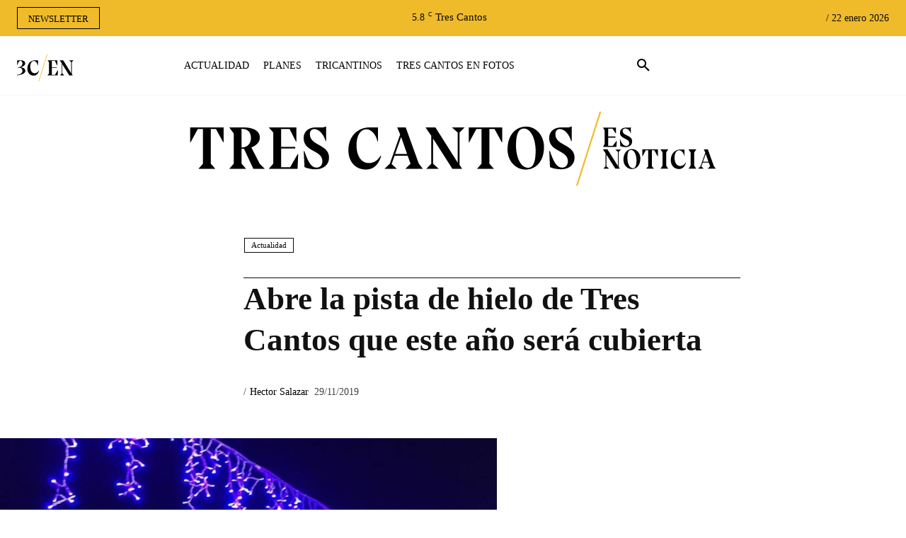

--- FILE ---
content_type: text/html; charset=UTF-8
request_url: https://trescantosesnoticia.es/pista-de-hielo-tres-cantos/
body_size: 71338
content:
<!doctype html ><html lang="es"><head><script data-no-optimize="1">var litespeed_docref=sessionStorage.getItem("litespeed_docref");litespeed_docref&&(Object.defineProperty(document,"referrer",{get:function(){return litespeed_docref}}),sessionStorage.removeItem("litespeed_docref"));</script> <meta charset="UTF-8" /><title>Abre la pista de hielo de Tres Cantos que este año será cubierta</title><meta name="viewport" content="width=device-width, initial-scale=1.0"><link rel="pingback" href="https://trescantosesnoticia.es/xmlrpc.php" /><meta name='robots' content='index, follow, max-image-preview:large, max-snippet:-1, max-video-preview:-1' /><link rel="icon" type="image/png" href="https://trescantosesnoticia.es/wp-content/uploads/2021/05/3C-FAVICON-300x300.jpg"><link rel="canonical" href="https://trescantosesnoticia.es/pista-de-hielo-tres-cantos/" /><meta property="og:locale" content="es_ES" /><meta property="og:type" content="article" /><meta property="og:title" content="Abre la pista de hielo de Tres Cantos que este año será cubierta" /><meta property="og:description" content="Hoy viernes 29 de noviembre, a las 18 horas, abre la pista de hielo de la Avenida de la Ilusión, que cada Navidad se ubica en la Plaza del Ayuntamiento, entre 11 y las 21 horas.  La concejal de Cultura, Elisa Lidia Miguel ha destacado, como novedad, que «la pista podrá disfrutarse desde dentro y [&hellip;]" /><meta property="og:url" content="https://trescantosesnoticia.es/pista-de-hielo-tres-cantos/" /><meta property="og:site_name" content="Tres Cantos es Noticia" /><meta property="article:published_time" content="2019-11-28T23:00:00+00:00" /><meta property="article:modified_time" content="2020-03-10T16:35:19+00:00" /><meta property="og:image" content="https://trescantosesnoticia.es/wp-content/uploads/2020/02/IMG_1562-1.jpg" /><meta property="og:image:width" content="1024" /><meta property="og:image:height" content="768" /><meta property="og:image:type" content="image/jpeg" /><meta name="author" content="Hector Salazar" /><meta name="twitter:card" content="summary_large_image" /><meta name="twitter:label1" content="Escrito por" /><meta name="twitter:data1" content="Hector Salazar" /><meta name="twitter:label2" content="Tiempo de lectura" /><meta name="twitter:data2" content="1 minuto" /> <script type="application/ld+json" class="yoast-schema-graph">{"@context":"https://schema.org","@graph":[{"@type":"NewsArticle","@id":"https://trescantosesnoticia.es/pista-de-hielo-tres-cantos/#article","isPartOf":{"@id":"https://trescantosesnoticia.es/pista-de-hielo-tres-cantos/"},"author":{"name":"Hector Salazar","@id":"https://trescantosesnoticia.es/#/schema/person/be3572530f151abf0de2c1a25ae1738b"},"headline":"Abre la pista de hielo de Tres Cantos que este año será cubierta","datePublished":"2019-11-28T23:00:00+00:00","dateModified":"2020-03-10T16:35:19+00:00","mainEntityOfPage":{"@id":"https://trescantosesnoticia.es/pista-de-hielo-tres-cantos/"},"wordCount":259,"commentCount":0,"publisher":{"@id":"https://trescantosesnoticia.es/#organization"},"image":{"@id":"https://trescantosesnoticia.es/pista-de-hielo-tres-cantos/#primaryimage"},"thumbnailUrl":"https://trescantosesnoticia.es/wp-content/uploads/2020/02/IMG_1562-1.jpg","keywords":["Ayuntamiento de Tres Cantos","Navidad Tres Cantos"],"articleSection":["Actualidad"],"inLanguage":"es","potentialAction":[{"@type":"CommentAction","name":"Comment","target":["https://trescantosesnoticia.es/pista-de-hielo-tres-cantos/#respond"]}]},{"@type":["WebPage","ItemPage"],"@id":"https://trescantosesnoticia.es/pista-de-hielo-tres-cantos/","url":"https://trescantosesnoticia.es/pista-de-hielo-tres-cantos/","name":"Abre la pista de hielo de Tres Cantos que este año será cubierta","isPartOf":{"@id":"https://trescantosesnoticia.es/#website"},"primaryImageOfPage":{"@id":"https://trescantosesnoticia.es/pista-de-hielo-tres-cantos/#primaryimage"},"image":{"@id":"https://trescantosesnoticia.es/pista-de-hielo-tres-cantos/#primaryimage"},"thumbnailUrl":"https://trescantosesnoticia.es/wp-content/uploads/2020/02/IMG_1562-1.jpg","datePublished":"2019-11-28T23:00:00+00:00","dateModified":"2020-03-10T16:35:19+00:00","breadcrumb":{"@id":"https://trescantosesnoticia.es/pista-de-hielo-tres-cantos/#breadcrumb"},"inLanguage":"es","potentialAction":[{"@type":"ReadAction","target":["https://trescantosesnoticia.es/pista-de-hielo-tres-cantos/"]}]},{"@type":"ImageObject","inLanguage":"es","@id":"https://trescantosesnoticia.es/pista-de-hielo-tres-cantos/#primaryimage","url":"https://trescantosesnoticia.es/wp-content/uploads/2020/02/IMG_1562-1.jpg","contentUrl":"https://trescantosesnoticia.es/wp-content/uploads/2020/02/IMG_1562-1.jpg","width":1024,"height":768},{"@type":"BreadcrumbList","@id":"https://trescantosesnoticia.es/pista-de-hielo-tres-cantos/#breadcrumb","itemListElement":[{"@type":"ListItem","position":1,"name":"Portada","item":"https://trescantosesnoticia.es/"},{"@type":"ListItem","position":2,"name":"Abre la pista de hielo de Tres Cantos que este año será cubierta"}]},{"@type":"WebSite","@id":"https://trescantosesnoticia.es/#website","url":"https://trescantosesnoticia.es/","name":"Tres Cantos es Noticia","description":"Tu diario digital de referencia en Tres Cantos","publisher":{"@id":"https://trescantosesnoticia.es/#organization"},"potentialAction":[{"@type":"SearchAction","target":{"@type":"EntryPoint","urlTemplate":"https://trescantosesnoticia.es/?s={search_term_string}"},"query-input":{"@type":"PropertyValueSpecification","valueRequired":true,"valueName":"search_term_string"}}],"inLanguage":"es"},{"@type":"Organization","@id":"https://trescantosesnoticia.es/#organization","name":"Tres Cantos es Noticia","url":"https://trescantosesnoticia.es/","logo":{"@type":"ImageObject","inLanguage":"es","@id":"https://trescantosesnoticia.es/#/schema/logo/image/","url":"https://i0.wp.com/trescantosesnoticia.es/wp-content/uploads/2021/05/cropped-3C-FAVICON-1.jpg?fit=512%2C512&ssl=1","contentUrl":"https://i0.wp.com/trescantosesnoticia.es/wp-content/uploads/2021/05/cropped-3C-FAVICON-1.jpg?fit=512%2C512&ssl=1","width":512,"height":512,"caption":"Tres Cantos es Noticia"},"image":{"@id":"https://trescantosesnoticia.es/#/schema/logo/image/"}},{"@type":"Person","@id":"https://trescantosesnoticia.es/#/schema/person/be3572530f151abf0de2c1a25ae1738b","name":"Hector Salazar","image":{"@type":"ImageObject","inLanguage":"es","@id":"https://trescantosesnoticia.es/#/schema/person/image/","url":"https://secure.gravatar.com/avatar/2f1847cb2addde694b19a8233cfc558cfb3d3b04577868fb2c423baacaf50ec2?s=96&d=mm&r=g","contentUrl":"https://secure.gravatar.com/avatar/2f1847cb2addde694b19a8233cfc558cfb3d3b04577868fb2c423baacaf50ec2?s=96&d=mm&r=g","caption":"Hector Salazar"},"url":"https://trescantosesnoticia.es/author/hsalazar/"}]}</script> <link rel='dns-prefetch' href='//fonts.googleapis.com' /><link rel="alternate" type="application/rss+xml" title="Tres Cantos es Noticia &raquo; Feed" href="https://trescantosesnoticia.es/feed/" /><link rel="alternate" type="application/rss+xml" title="Tres Cantos es Noticia &raquo; Feed de los comentarios" href="https://trescantosesnoticia.es/comments/feed/" /><link rel="alternate" type="application/rss+xml" title="Tres Cantos es Noticia &raquo; Comentario Abre la pista de hielo de Tres Cantos que este año será cubierta del feed" href="https://trescantosesnoticia.es/pista-de-hielo-tres-cantos/feed/" /><link rel="alternate" title="oEmbed (JSON)" type="application/json+oembed" href="https://trescantosesnoticia.es/wp-json/oembed/1.0/embed?url=https%3A%2F%2Ftrescantosesnoticia.es%2Fpista-de-hielo-tres-cantos%2F" /><link rel="alternate" title="oEmbed (XML)" type="text/xml+oembed" href="https://trescantosesnoticia.es/wp-json/oembed/1.0/embed?url=https%3A%2F%2Ftrescantosesnoticia.es%2Fpista-de-hielo-tres-cantos%2F&#038;format=xml" /><style id='wp-img-auto-sizes-contain-inline-css' type='text/css'>img:is([sizes=auto i],[sizes^="auto," i]){contain-intrinsic-size:3000px 1500px}
/*# sourceURL=wp-img-auto-sizes-contain-inline-css */</style><style id="litespeed-ccss">ul{box-sizing:border-box}:root{--wp--preset--font-size--normal:16px;--wp--preset--font-size--huge:42px}body{--wp--preset--color--black:#000;--wp--preset--color--cyan-bluish-gray:#abb8c3;--wp--preset--color--white:#fff;--wp--preset--color--pale-pink:#f78da7;--wp--preset--color--vivid-red:#cf2e2e;--wp--preset--color--luminous-vivid-orange:#ff6900;--wp--preset--color--luminous-vivid-amber:#fcb900;--wp--preset--color--light-green-cyan:#7bdcb5;--wp--preset--color--vivid-green-cyan:#00d084;--wp--preset--color--pale-cyan-blue:#8ed1fc;--wp--preset--color--vivid-cyan-blue:#0693e3;--wp--preset--color--vivid-purple:#9b51e0;--wp--preset--gradient--vivid-cyan-blue-to-vivid-purple:linear-gradient(135deg,rgba(6,147,227,1) 0%,#9b51e0 100%);--wp--preset--gradient--light-green-cyan-to-vivid-green-cyan:linear-gradient(135deg,#7adcb4 0%,#00d082 100%);--wp--preset--gradient--luminous-vivid-amber-to-luminous-vivid-orange:linear-gradient(135deg,rgba(252,185,0,1) 0%,rgba(255,105,0,1) 100%);--wp--preset--gradient--luminous-vivid-orange-to-vivid-red:linear-gradient(135deg,rgba(255,105,0,1) 0%,#cf2e2e 100%);--wp--preset--gradient--very-light-gray-to-cyan-bluish-gray:linear-gradient(135deg,#eee 0%,#a9b8c3 100%);--wp--preset--gradient--cool-to-warm-spectrum:linear-gradient(135deg,#4aeadc 0%,#9778d1 20%,#cf2aba 40%,#ee2c82 60%,#fb6962 80%,#fef84c 100%);--wp--preset--gradient--blush-light-purple:linear-gradient(135deg,#ffceec 0%,#9896f0 100%);--wp--preset--gradient--blush-bordeaux:linear-gradient(135deg,#fecda5 0%,#fe2d2d 50%,#6b003e 100%);--wp--preset--gradient--luminous-dusk:linear-gradient(135deg,#ffcb70 0%,#c751c0 50%,#4158d0 100%);--wp--preset--gradient--pale-ocean:linear-gradient(135deg,#fff5cb 0%,#b6e3d4 50%,#33a7b5 100%);--wp--preset--gradient--electric-grass:linear-gradient(135deg,#caf880 0%,#71ce7e 100%);--wp--preset--gradient--midnight:linear-gradient(135deg,#020381 0%,#2874fc 100%);--wp--preset--duotone--dark-grayscale:url('#wp-duotone-dark-grayscale');--wp--preset--duotone--grayscale:url('#wp-duotone-grayscale');--wp--preset--duotone--purple-yellow:url('#wp-duotone-purple-yellow');--wp--preset--duotone--blue-red:url('#wp-duotone-blue-red');--wp--preset--duotone--midnight:url('#wp-duotone-midnight');--wp--preset--duotone--magenta-yellow:url('#wp-duotone-magenta-yellow');--wp--preset--duotone--purple-green:url('#wp-duotone-purple-green');--wp--preset--duotone--blue-orange:url('#wp-duotone-blue-orange');--wp--preset--font-size--small:11px;--wp--preset--font-size--medium:20px;--wp--preset--font-size--large:32px;--wp--preset--font-size--x-large:42px;--wp--preset--font-size--regular:15px;--wp--preset--font-size--larger:50px;--wp--preset--spacing--20:.44rem;--wp--preset--spacing--30:.67rem;--wp--preset--spacing--40:1rem;--wp--preset--spacing--50:1.5rem;--wp--preset--spacing--60:2.25rem;--wp--preset--spacing--70:3.38rem;--wp--preset--spacing--80:5.06rem;--wp--preset--shadow--natural:6px 6px 9px rgba(0,0,0,.2);--wp--preset--shadow--deep:12px 12px 50px rgba(0,0,0,.4);--wp--preset--shadow--sharp:6px 6px 0px rgba(0,0,0,.2);--wp--preset--shadow--outlined:6px 6px 0px -3px rgba(255,255,255,1),6px 6px rgba(0,0,0,1);--wp--preset--shadow--crisp:6px 6px 0px rgba(0,0,0,1)}#cookie-law-info-bar{font-size:15px;margin:0 auto;padding:12px 10px;position:absolute;text-align:center;box-sizing:border-box;width:100%;z-index:9999;display:none;left:0;font-weight:300;box-shadow:0 -1px 10px 0 rgba(172,171,171,.3)}#cookie-law-info-bar span{vertical-align:middle}.cli-plugin-button,.cli-plugin-button:visited{display:inline-block;padding:9px 12px;color:#fff;text-decoration:none;position:relative;margin-left:5px;text-decoration:none}.cli-plugin-button,.cli-plugin-button:visited,.medium.cli-plugin-button,.medium.cli-plugin-button:visited{font-size:13px;font-weight:400;line-height:1}.cli-plugin-button{margin-top:5px}.cli-bar-popup{-moz-background-clip:padding;-webkit-background-clip:padding;background-clip:padding-box;-webkit-border-radius:30px;-moz-border-radius:30px;border-radius:30px;padding:20px}.cli-container-fluid{padding-right:15px;padding-left:15px;margin-right:auto;margin-left:auto}.cli-row{display:-ms-flexbox;display:flex;-ms-flex-wrap:wrap;flex-wrap:wrap;margin-right:-15px;margin-left:-15px}.cli-align-items-stretch{-ms-flex-align:stretch!important;align-items:stretch!important}.cli-px-0{padding-left:0;padding-right:0}.cli-btn{font-size:14px;display:inline-block;font-weight:400;text-align:center;white-space:nowrap;vertical-align:middle;border:1px solid transparent;padding:.5rem 1.25rem;line-height:1;border-radius:.25rem}.cli-modal-backdrop{position:fixed;top:0;right:0;bottom:0;left:0;z-index:1040;background-color:#000;display:none}.cli-modal-backdrop.cli-fade{opacity:0}.cli-modal a{text-decoration:none}.cli-modal .cli-modal-dialog{position:relative;width:auto;margin:.5rem;font-family:-apple-system,BlinkMacSystemFont,"Segoe UI",Roboto,"Helvetica Neue",Arial,sans-serif,"Apple Color Emoji","Segoe UI Emoji","Segoe UI Symbol";font-size:1rem;font-weight:400;line-height:1.5;color:#212529;text-align:left;display:-ms-flexbox;display:flex;-ms-flex-align:center;align-items:center;min-height:calc(100% - (.5rem*2))}@media (min-width:576px){.cli-modal .cli-modal-dialog{max-width:500px;margin:1.75rem auto;min-height:calc(100% - (1.75rem*2))}}@media (min-width:992px){.cli-modal .cli-modal-dialog{max-width:900px}}.cli-modal-content{position:relative;display:-ms-flexbox;display:flex;-ms-flex-direction:column;flex-direction:column;width:100%;background-color:#fff;background-clip:padding-box;border-radius:.3rem;outline:0}.cli-modal .cli-modal-close{position:absolute;right:10px;top:10px;z-index:1;padding:0;background-color:transparent!important;border:0;-webkit-appearance:none;font-size:1.5rem;font-weight:700;line-height:1;color:#000;text-shadow:0 1px 0 #fff}.cli-switch{display:inline-block;position:relative;min-height:1px;padding-left:70px;font-size:14px}.cli-switch input[type=checkbox]{display:none}.cli-switch .cli-slider{background-color:#e3e1e8;height:24px;width:50px;bottom:0;left:0;position:absolute;right:0;top:0}.cli-switch .cli-slider:before{background-color:#fff;bottom:2px;content:"";height:20px;left:2px;position:absolute;width:20px}.cli-switch .cli-slider{border-radius:34px}.cli-switch .cli-slider:before{border-radius:50%}.cli-tab-content{background:#fff}.cli-tab-content{width:100%;padding:30px}@media (max-width:767px){.cli-tab-content{padding:30px 10px}}.cli-container-fluid{padding-right:15px;padding-left:15px;margin-right:auto;margin-left:auto}.cli-row{display:-ms-flexbox;display:flex;-ms-flex-wrap:wrap;flex-wrap:wrap;margin-right:-15px;margin-left:-15px}.cli-align-items-stretch{-ms-flex-align:stretch!important;align-items:stretch!important}.cli-px-0{padding-left:0;padding-right:0}.cli-btn{font-size:14px;display:inline-block;font-weight:400;text-align:center;white-space:nowrap;vertical-align:middle;border:1px solid transparent;padding:.5rem 1.25rem;line-height:1;border-radius:.25rem}.cli-modal-backdrop{position:fixed;top:0;right:0;bottom:0;left:0;z-index:1040;background-color:#000;-webkit-transform:scale(0);transform:scale(0)}.cli-modal-backdrop.cli-fade{opacity:0}.cli-modal{position:fixed;top:0;right:0;bottom:0;left:0;z-index:99999;transform:scale(0);overflow:hidden;outline:0;display:none}.cli-modal a{text-decoration:none}.cli-modal .cli-modal-dialog{position:relative;width:auto;margin:.5rem;font-family:inherit;font-size:1rem;font-weight:400;line-height:1.5;color:#212529;text-align:left;display:-ms-flexbox;display:flex;-ms-flex-align:center;align-items:center;min-height:calc(100% - (.5rem*2))}@media (min-width:576px){.cli-modal .cli-modal-dialog{max-width:500px;margin:1.75rem auto;min-height:calc(100% - (1.75rem*2))}}.cli-modal-content{position:relative;display:-ms-flexbox;display:flex;-ms-flex-direction:column;flex-direction:column;width:100%;background-color:#fff;background-clip:padding-box;border-radius:.2rem;box-sizing:border-box;outline:0}.cli-switch{display:inline-block;position:relative;min-height:1px;padding-left:38px;font-size:14px}.cli-switch input[type=checkbox]{display:none}.cli-switch .cli-slider{background-color:#e3e1e8;height:20px;width:38px;bottom:0;left:0;position:absolute;right:0;top:0}.cli-switch .cli-slider:before{background-color:#fff;bottom:2px;content:"";height:15px;left:3px;position:absolute;width:15px}.cli-switch .cli-slider{border-radius:34px;font-size:0}.cli-switch .cli-slider:before{border-radius:50%}.cli-tab-content{background:#fff}.cli-tab-content{width:100%;padding:5px 30px 5px 5px;box-sizing:border-box}@media (max-width:767px){.cli-tab-content{padding:30px 10px}}.cli-tab-footer .cli-btn{background-color:#00acad;padding:10px 15px;text-decoration:none}.cli-tab-footer .wt-cli-privacy-accept-btn{background-color:#61a229;color:#fff;border-radius:0}.cli-tab-footer{width:100%;text-align:right;padding:20px 0}.cli-col-12{width:100%}.cli-tab-header{display:flex;justify-content:space-between}.cli-tab-header a:before{width:10px;height:2px;left:0;top:calc(50% - 1px)}.cli-tab-header a:after{width:2px;height:10px;left:4px;top:calc(50% - 5px);-webkit-transform:none;transform:none}.cli-tab-header a:before{width:7px;height:7px;border-right:1px solid #4a6e78;border-bottom:1px solid #4a6e78;content:" ";transform:rotate(-45deg);margin-right:10px}.cli-tab-header a.cli-nav-link{position:relative;display:flex;align-items:center;font-size:14px;color:#000;text-transform:capitalize}.cli-tab-header{border-radius:5px;padding:12px 15px;background-color:#f2f2f2}.cli-modal .cli-modal-close{position:absolute;right:0;top:0;z-index:1;-webkit-appearance:none;width:40px;height:40px;padding:0;border-radius:50%;padding:10px;background:0 0;border:none;min-width:40px}.cli-tab-container h4{font-family:inherit;font-size:16px;margin-bottom:15px;margin:10px 0}#cliSettingsPopup .cli-tab-section-container{padding-top:12px}.cli-privacy-content-text{font-size:14px;line-height:1.4;margin-top:0;padding:0;color:#000}.cli-tab-content{display:none}.cli-tab-section .cli-tab-content{padding:10px 20px 5px}.cli-tab-section{margin-top:5px}@media (min-width:992px){.cli-modal .cli-modal-dialog{max-width:645px}}.cli-switch .cli-slider:after{content:attr(data-cli-disable);position:absolute;right:50px;color:#000;font-size:12px;text-align:right;min-width:80px}.cli-privacy-overview:not(.cli-collapsed) .cli-privacy-content{max-height:60px;overflow:hidden}a.cli-privacy-readmore{font-size:12px;margin-top:12px;display:inline-block;padding-bottom:0;color:#000;text-decoration:underline}.cli-modal-footer{position:relative}a.cli-privacy-readmore:before{content:attr(data-readmore-text)}.cli-modal-close svg{fill:#000}span.cli-necessary-caption{color:#000;font-size:12px}.cli-tab-container .cli-row{max-height:500px;overflow-y:auto}.cli-tab-section .cookielawinfo-row-cat-table td,.cli-tab-section .cookielawinfo-row-cat-table th{font-size:12px}.wt-cli-sr-only{display:none;font-size:16px}.cli-bar-container{float:none;margin:0 auto;display:-webkit-box;display:-moz-box;display:-ms-flexbox;display:-webkit-flex;display:flex;justify-content:space-between;-webkit-box-align:center;-moz-box-align:center;-ms-flex-align:center;-webkit-align-items:center;align-items:center}.cli-bar-btn_container{margin-left:20px;display:-webkit-box;display:-moz-box;display:-ms-flexbox;display:-webkit-flex;display:flex;-webkit-box-align:center;-moz-box-align:center;-ms-flex-align:center;-webkit-align-items:center;align-items:center;flex-wrap:nowrap}.cli-bar-btn_container a{white-space:nowrap}.cli-style-v2{font-size:11pt;line-height:18px;font-weight:400}.cli-style-v2 .cli-bar-message{width:70%;text-align:left}.cli-style-v2 .cli-bar-btn_container .cli_action_button,.cli-style-v2 .cli-bar-btn_container .cli_settings_button{margin-left:5px}.cli-style-v2 .cli_settings_button:not(.cli-plugin-button){text-decoration:underline}.cli-style-v2 .cli-bar-btn_container .cli-plugin-button{margin-top:5px;margin-bottom:5px}.wt-cli-necessary-checkbox{display:none!important}@media (max-width:985px){.cli-style-v2 .cli-bar-message{width:100%}.cli-style-v2.cli-bar-container{justify-content:left;flex-wrap:wrap}.cli-style-v2 .cli-bar-btn_container{margin-left:0;margin-top:10px}}.wt-cli-privacy-overview-actions{padding-bottom:0}@media only screen and (max-width:479px) and (min-width:320px){.cli-style-v2 .cli-bar-btn_container{flex-wrap:wrap}}.wt-cli-cookie-description{font-size:14px;line-height:1.4;margin-top:0;padding:0;color:#000}.tdm-title{font-size:36px;line-height:47px;font-weight:400;margin-top:10px;margin-bottom:26px;color:#111}@media (max-width:767px){.tdm-title{font-size:35px;line-height:39px}}.tds-title .tdm-title{display:inline-block}.tdm-title-md{font-size:28px;line-height:36px;font-weight:400}@media (min-width:1019px) and (max-width:1140px){.tdm-title-md{font-size:26px;line-height:32px}}@media (min-width:768px) and (max-width:1018px){.tdm-title-md{font-size:24px;line-height:30px}}.tdm-descr{font-family:'Open Sans','Open Sans Regular',sans-serif;font-size:16px;line-height:28px;color:#666;margin-bottom:30px}@media (max-width:1018px){.tdm-descr{font-size:15px;line-height:24px}}@media (min-width:768px) and (max-width:1018px){.tdm-descr{margin-bottom:25px}}@media (max-width:767px){.tdm-descr{margin-bottom:20px}}.tdm-btn{display:inline-block;font-family:'Roboto',sans-serif;text-align:center;position:relative}.tdm-btn .tdm-btn-text{vertical-align:middle}.tdm-btn-sm{font-size:13px;line-height:29px;height:31px;padding:0 16px}.tdm-btn-lg{font-size:15px;font-weight:500;line-height:52px;height:55px;padding:0 36px}@media (min-width:768px) and (max-width:1018px){.tdm-btn-lg{line-height:52px;height:52px;padding:0 34px}}@media (max-width:767px){.tdm-btn-lg{font-size:14px;line-height:50px;height:50px;padding:0 30px}}.tds-button1{background-color:#4db2ec;color:#fff;transform:translateZ(0);-webkit-transform:translateZ(0);-moz-transform:translateZ(0);-ms-transform:translateZ(0);-o-transform:translateZ(0)}.tds-button1:before{content:'';background-color:#222;width:100%;height:100%;left:0;top:0;position:absolute;z-index:-1;opacity:0}.tds-button2{position:relative}.tds-button2 .tdm-btn-text{color:#4db2ec}.tds-button2:before{content:'';position:absolute;top:0;left:0;width:100%;height:100%;border-color:#4db2ec}.tds-button2{transform:translateZ(0)}.tds-button2:after{content:'';width:100%;height:100%;left:0;top:0;position:absolute;z-index:-1;opacity:0}.tdm-inline-block{display:inline-block}.tdm-content-horiz-center{text-align:center!important;margin-right:auto;margin-left:auto}.tdc-font-tdmp{display:inline-block;font:normal normal normal 14px/1 td-multipurpose;font-size:inherit;text-rendering:auto;-webkit-font-smoothing:antialiased;-moz-osx-font-smoothing:grayscale}.tdc-font-tdmp-arrow-right:before{content:"\e95d"}html{font-family:sans-serif;-ms-text-size-adjust:100%;-webkit-text-size-adjust:100%}body{margin:0}article{display:block}a{background-color:transparent}img{border:0}svg:not(:root){overflow:hidden}button,input,textarea{color:inherit;font:inherit;margin:0}button{overflow:visible}button{text-transform:none}button{-webkit-appearance:button}button::-moz-focus-inner,input::-moz-focus-inner{border:0;padding:0}input{line-height:normal}input[type=checkbox]{box-sizing:border-box;padding:0}textarea{overflow:auto}table{border-collapse:collapse;border-spacing:0}td,th{padding:0}*{-webkit-box-sizing:border-box;-moz-box-sizing:border-box;box-sizing:border-box}*:before,*:after{-webkit-box-sizing:border-box;-moz-box-sizing:border-box;box-sizing:border-box}img{max-width:100%;height:auto}.td-main-content-wrap{background-color:#fff}.td-page-meta{display:none}.tdc-row{width:1068px;margin-right:auto;margin-left:auto}.tdc-row:before,.tdc-row:after{display:table;content:'';line-height:0}.tdc-row:after{clear:both}.tdc-row[class*=stretch_row]>.td-pb-row>.td-element-style{width:100vw!important;left:50%!important;transform:translateX(-50%)!important}@media (max-width:767px){.td-pb-row>.td-element-style{width:100vw!important;left:50%!important;transform:translateX(-50%)!important}}.tdc-row.stretch_row_1400{width:auto!important;max-width:1440px}@media (min-width:768px) and (max-width:1018px){.tdc-row.stretch_row_1400>.td-pb-row{margin-right:0;margin-left:0}}@media (min-width:1141px){.tdc-row.stretch_row_1400{padding-left:24px;padding-right:24px}}@media (min-width:1019px) and (max-width:1140px){.tdc-row.stretch_row_1400{padding-left:20px;padding-right:20px}}.tdc-row.stretch_row_content{width:100%!important}.tdc-row.stretch_row_content_no_space>.td-pb-row{margin-left:0;margin-right:0}@media (max-width:767px){.tdc-row.td-stretch-content{padding-left:20px;padding-right:20px}}.td-pb-row{*zoom:1;margin-right:-24px;margin-left:-24px;position:relative}.td-pb-row:before,.td-pb-row:after{display:table;content:''}.td-pb-row:after{clear:both}.td-boxed-layout .vc_row{width:auto;left:0;padding-left:0;padding-right:0}.td-pb-row [class*=td-pb-span]{display:block;min-height:1px;float:left;padding-right:24px;padding-left:24px;position:relative}@media (min-width:1019px) and (max-width:1140px){.td-pb-row [class*=td-pb-span]{padding-right:20px;padding-left:20px}}@media (min-width:768px) and (max-width:1018px){.td-pb-row [class*=td-pb-span]{padding-right:14px;padding-left:14px}}@media (max-width:767px){.td-pb-row [class*=td-pb-span]{padding-right:0;padding-left:0;float:none;width:100%}}.td-pb-span3{width:25%}.td-pb-span6{width:50%}.td-pb-span9{width:75%}.td-pb-span12{width:100%}.wpb_row{margin-bottom:0}.vc_row .vc_column-inner{padding-left:0;padding-right:0}.td-block-row{*zoom:1;margin-left:-24px;margin-right:-24px}.td-block-row:before,.td-block-row:after{display:table;content:''}.td-block-row:after{clear:both}.td-block-row [class*=td-block-span]{display:block;min-height:1px;float:left;padding-right:24px;padding-left:24px}@media (min-width:1019px) and (max-width:1140px){.td-block-row [class*=td-block-span]{padding-right:20px;padding-left:20px}}@media (min-width:768px) and (max-width:1018px){.td-block-row [class*=td-block-span]{padding-right:14px;padding-left:14px}}@media (max-width:767px){.td-block-row [class*=td-block-span]{padding-right:0;padding-left:0;float:none;width:100%}}.td-block-span12{width:100%}@media (min-width:1019px) and (max-width:1140px){.tdc-row{width:980px}.td-pb-row,.td-block-row{margin-right:-20px;margin-left:-20px}}@media (min-width:768px) and (max-width:1018px){.tdc-row{width:740px}.td-pb-row,.td-block-row{margin-right:-14px;margin-left:-14px}}@media (max-width:767px){.tdc-row{width:100%;padding-left:20px;padding-right:20px}.td-pb-row,.td-block-row{width:100%;margin-left:0;margin-right:0}}@media (min-width:768px){.td-drop-down-search .td-search-form{margin:20px}}#td-outer-wrap{overflow:hidden}@media (max-width:767px){#td-outer-wrap{margin:auto;width:100%;-webkit-transform-origin:50% 200px 0;transform-origin:50% 200px 0}}.td-menu-background{background-repeat:no-repeat;background-size:cover;background-position:center top;position:fixed;top:0;display:block;width:100%;height:113%;z-index:9999;visibility:hidden;transform:translate3d(-100%,0,0);-webkit-transform:translate3d(-100%,0,0)}.td-menu-background:before{content:'';width:100%;height:100%;position:absolute;top:0;left:0;opacity:.98;background:#313b45;background:-webkit-gradient(left top,left bottom,color-stop(0%,#313b45),color-stop(100%,#3393b8));background:linear-gradient(to bottom,#313b45 0%,#3393b8 100%);filter:progid:DXImageTransform.Microsoft.gradient(startColorstr='#313b45',endColorstr='#3393b8',GradientType=0)}#td-mobile-nav{padding:0;position:fixed;width:100%;height:calc(100% + 1px);top:0;z-index:9999;visibility:hidden;transform:translate3d(-99%,0,0);-webkit-transform:translate3d(-99%,0,0);left:-1%;font-family:-apple-system,".SFNSText-Regular","San Francisco","Roboto","Segoe UI","Helvetica Neue","Lucida Grande",sans-serif}#td-mobile-nav{height:1px;overflow:hidden}#td-mobile-nav .td-menu-socials{padding:0 65px 0 20px;overflow:hidden;height:60px}#td-mobile-nav .td-social-icon-wrap{margin:20px 5px 0 0;display:inline-block}#td-mobile-nav .td-social-icon-wrap i{border:none;background-color:transparent;font-size:14px;width:40px;height:40px;line-height:38px;color:#fff;vertical-align:middle}.td-mobile-close{position:absolute;right:1px;top:0;z-index:1000}.td-mobile-close .td-icon-close-mobile{height:70px;width:70px;line-height:70px;font-size:21px;color:#fff;top:4px;position:relative}.td-mobile-content{padding:20px 20px 0}.td-mobile-container{padding-bottom:20px;position:relative}.td-mobile-content ul{list-style:none;margin:0;padding:0}.td-mobile-content li{float:none;margin-left:0;-webkit-touch-callout:none}.td-mobile-content li a{display:block;line-height:21px;font-size:21px;color:#fff;margin-left:0;padding:12px 30px 12px 12px;font-weight:700}.td-mobile-container{opacity:1}.td-search-wrap-mob{padding:0;position:absolute;width:100%;height:auto;top:0;text-align:center;z-index:9999;visibility:hidden;color:#fff;font-family:-apple-system,".SFNSText-Regular","San Francisco","Roboto","Segoe UI","Helvetica Neue","Lucida Grande",sans-serif}.td-search-wrap-mob .td-drop-down-search{opacity:0;visibility:hidden;-webkit-backface-visibility:hidden;position:relative}.td-search-wrap-mob #td-header-search-mob{color:#fff;font-weight:700;font-size:26px;height:40px;line-height:36px;border:0;background:0 0;outline:0;margin:8px 0;padding:0;text-align:center}.td-search-wrap-mob .td-search-input{margin:0 5%;position:relative}.td-search-wrap-mob .td-search-input span{opacity:.8;font-size:12px}.td-search-wrap-mob .td-search-input:before,.td-search-wrap-mob .td-search-input:after{content:'';position:absolute;display:block;width:100%;height:1px;background-color:#fff;bottom:0;left:0;opacity:.2}.td-search-wrap-mob .td-search-input:after{opacity:.8;transform:scaleX(0);-webkit-transform:scaleX(0)}.td-search-wrap-mob .td-search-form{margin-bottom:30px}.td-search-background{background-repeat:no-repeat;background-size:cover;background-position:center top;position:fixed;top:0;display:block;width:100%;height:113%;z-index:9999;transform:translate3d(100%,0,0);-webkit-transform:translate3d(100%,0,0);visibility:hidden}.td-search-background:before{content:'';width:100%;height:100%;position:absolute;top:0;left:0;opacity:.98;background:#313b45;background:-webkit-gradient(left top,left bottom,color-stop(0%,#313b45),color-stop(100%,#3393b8));background:linear-gradient(to bottom,#313b45 0%,#3393b8 100%);filter:progid:DXImageTransform.Microsoft.gradient(startColorstr='#313b45',endColorstr='#3393b8',GradientType=0)}.td-search-close{text-align:right;z-index:1000}.td-search-close .td-icon-close-mobile{height:70px;width:70px;line-height:70px;font-size:21px;color:#fff;position:relative;top:4px;right:0}body{font-family:Verdana,BlinkMacSystemFont,-apple-system,"Segoe UI",Roboto,Oxygen,Ubuntu,Cantarell,"Open Sans","Helvetica Neue",sans-serif;font-size:14px;line-height:21px}p{margin-top:0;margin-bottom:21px}a{color:#4db2ec;text-decoration:none}ins{background:#fff;text-decoration:none}ul{padding:0}ul li{line-height:24px;margin-left:21px}table{width:100%}table th{text-align:left;border:1px solid #ededed;padding:2px 8px}table td{border:1px solid #ededed;padding:2px 8px}h1,h2,h4{font-family:'Roboto',sans-serif;color:#111;font-weight:400;margin:6px 0}h1{font-size:32px;line-height:40px;margin-top:33px;margin-bottom:23px}h2{font-size:27px;line-height:38px;margin-top:30px;margin-bottom:20px}h4{font-size:19px;line-height:29px;margin-top:24px;margin-bottom:14px}textarea{font-size:12px;line-height:21px;color:#444;border:1px solid #e1e1e1;width:100%;max-width:100%;height:168px;min-height:168px;padding:6px 9px}@media (max-width:767px){textarea{font-size:16px}}input[type=text]{font-size:12px;line-height:21px;color:#444;border:1px solid #e1e1e1;width:100%;max-width:100%;height:34px;padding:3px 9px}@media (max-width:767px){input[type=text]{font-size:16px}}.td-main-content-wrap{padding-bottom:40px}@media (max-width:767px){.td-main-content-wrap{padding-bottom:26px}}.post{background-color:#fff}#cancel-comment-reply-link{font-size:12px;font-weight:400;color:#111;margin-left:10px}.comment-form .td-warning-comment,.comment-form .td-warning-author,.comment-form .td-warning-email,.comment-form .td-warning-email-error{display:none}.comment-form textarea{display:block}[class^=td-icon-]:before,[class*=" td-icon-"]:before{font-family:'newspaper';speak:none;font-style:normal;font-weight:400;font-variant:normal;text-transform:none;line-height:1;text-align:center;-webkit-font-smoothing:antialiased;-moz-osx-font-smoothing:grayscale}[class*=td-icon-]{line-height:1;text-align:center;display:inline-block}.td-icon-down:before{content:'\e801'}.td-icon-right-arrow:before{content:'\e808'}.td-icon-menu-up:before{content:'\e809'}.td-icon-search:before{content:'\e80a'}.td-icon-mail:before{content:'\e810'}.td-icon-facebook:before{content:'\e818'}.td-icon-instagram:before{content:'\e81d'}.td-icon-share:before{content:'\e829'}.td-icon-twitter:before{content:'\e831'}.td-icon-mobile:before{content:'\e83e'}.td-icon-whatsapp:before{content:'\f232'}.td-icon-close-mobile:before{content:'\e900'}.td-icon-telegram:before{content:'\f2c6'}.td-icon-plus:before{content:'\ea0a'}@media (max-width:767px){.td-header-desktop-wrap{display:none}}@media (min-width:767px){.td-header-mobile-wrap{display:none}}.tdc_zone{margin:0}.td-main-content-wrap .tdc_zone{z-index:0}.td-header-template-wrap{z-index:100}.td-header-desktop-wrap{width:100%}.td-header-desktop-sticky-wrap,.td-header-mobile-sticky-wrap{position:fixed;top:0;width:100%;z-index:999;visibility:hidden;opacity:0}.td_block_wrap{margin-bottom:48px;position:relative;clear:both}@media (max-width:767px){.td_block_wrap{margin-bottom:32px}}.td-fix-index{transform:translateZ(0);-webkit-transform:translateZ(0)}.tdb-template .td-main-content-wrap{padding-bottom:0}@media (min-width:1019px){.td-boxed-layout .tdc-row>.td-pb-row>.td-element-style{width:calc(100% + 48px)}.td-boxed-layout .tdc-row>.td-pb-row>.td-element-style{left:-24px}}@media (min-width:768px) and (max-width:1140px){.td-boxed-layout .tdc-row>.td-pb-row>.td-element-style{width:100vw;left:50%;transform:translateX(-50%);-webkit-transform:translateX(-50%)}}[class^=td-icons]:before{font-family:'newspaper-icons';speak:none;font-style:normal;font-weight:400;font-variant:normal;text-transform:none;line-height:1;text-align:center;-webkit-font-smoothing:antialiased;-moz-osx-font-smoothing:grayscale}[class*=td-icons]{line-height:1;text-align:center;display:inline-block}.clear-sky-d:before{content:'\e808';display:none}button::-moz-focus-inner{padding:0;border:0}.td-a-rec img{display:block}.td-a-rec-id-custom-spot{margin-bottom:0;text-align:center}.td-a-rec-id-custom-spot img{margin:0 auto}.td-a-rec-id-custom-spot .td_spot_img_mob{display:none}@media (max-width:767px){.td-a-rec-id-custom-spot .td_spot_img_mob{display:block}}.td-container-wrap{background-color:#fff;margin-left:auto;margin-right:auto}.td-boxed-layout .td-container-wrap{width:1164px}@media (max-width:1180px){.td-boxed-layout .td-container-wrap{width:100%}}.td-scroll-up{position:fixed;bottom:4px;right:5px;width:40px;height:40px;background-color:#4db2ec;z-index:9999;transform:translate3d(0,70px,0);-webkit-transform:translate3d(0,70px,0)}.td-scroll-up .td-icon-menu-up{position:relative;color:#fff;font-size:20px;display:block;text-align:center;width:40px;top:7px}@media (max-width:767px){.td-scroll-up.td-hide-scroll-up-on-mob{display:none!important}}.wpb_button{display:inline-block;font-family:'Open Sans','Open Sans Regular',sans-serif;font-weight:600;line-height:24px;text-shadow:none;border:none;border-radius:0;margin-bottom:21px}.td-element-style{position:absolute;z-index:0;width:100%;height:100%;top:0;bottom:0;left:0;right:0;overflow:hidden}.td-element-style-before{opacity:0}:root{--accent-color:#fff}body{background-color:#fff}.td-scroll-up{background-color:#d33}a{color:#d33}.td-menu-background:before,.td-search-background:before{background:#f2f2f2;background:-moz-linear-gradient(top,#f2f2f2 0%,#f2f2f2 100%);background:-webkit-gradient(left top,left bottom,color-stop(0%,#f2f2f2),color-stop(100%,#f2f2f2));background:-webkit-linear-gradient(top,#f2f2f2 0%,#f2f2f2 100%);background:-o-linear-gradient(top,#f2f2f2 0%,#f2f2f2 100%);background:-ms-linear-gradient(top,#f2f2f2 0%,#f2f2f2 100%);background:linear-gradient(to bottom,#f2f2f2 0%,#f2f2f2 100%);filter:progid:DXImageTransform.Microsoft.gradient(startColorstr='#f2f2f2',endColorstr='#f2f2f2',GradientType=0)}.td-mobile-content li a,#td-mobile-nav .td-menu-socials-wrap .td-icon-font,.td-mobile-close .td-icon-close-mobile,.td-search-close .td-icon-close-mobile,.td-search-wrap-mob,.td-search-wrap-mob #td-header-search-mob{color:#000}.td-search-wrap-mob .td-search-input:before,.td-search-wrap-mob .td-search-input:after{background-color:#000}.td-mobile-content .td-mobile-main-menu>li>a{font-family:Prata;font-size:30px;line-height:44px;font-style:normal;font-weight:300;text-transform:capitalize}#td-mobile-nav,.td-search-wrap-mob{font-family:Roboto}.tds-button2 .tdm-btn-text,body .tdm-social-item i{color:#d33}.tds-button1{background-color:#d33}.tds-button2:before{border-color:#d33}.td-scroll-up{background:#c9c9c9}input[type=checkbox]{width:20px;height:20px;margin-right:.5em}.td-boxed-layout .td-container-wrap{max-width:1400px;width:100%}.tdi_2{min-height:0}.td-header-mobile-wrap{position:relative;width:100%}@media (max-width:767px){.tdi_2:before{content:'';display:block;width:100vw;height:100%;position:absolute;left:50%;transform:translateX(-50%);box-shadow:0px 6px 8px 0px rgba(0,0,0,.08);z-index:20}@media (max-width:767px){.tdi_2:before{width:100%}}}@media (max-width:767px){.tdi_2{position:relative}}@media (max-width:767px){.tdi_1_rand_style{background-color:#fff!important}}.tdi_4{min-height:0}.tdi_4{display:block}@media (max-width:767px){@media (min-width:768px){.tdi_4{margin-left:0;margin-right:0}.tdi_4 .vc_column{padding-left:0;padding-right:0}}}@media (max-width:767px){.tdi_4{padding-top:10px!important;padding-bottom:10px!important;justify-content:center!important;text-align:center!important;box-shadow:0 0 1px 0px #888!important;position:relative}}@media (max-width:767px){.tdi_3_rand_style{background-color:#fff!important}}.tdi_6{vertical-align:baseline}.tdi_6>.wpb_wrapper{display:block}.tdi_6>.wpb_wrapper{width:auto;height:auto}@media (max-width:767px){.tdi_6{vertical-align:middle}}@media (max-width:767px){.tdi_6{display:inline-block!important}}@media (max-width:767px){.tdi_7{margin-right:5%!important;width:-20px!important;text-align:left!important}}.tdb-header-align{vertical-align:middle}.tdb_mobile_menu{margin-bottom:0;clear:none}.tdi_7{display:inline-block}.tdi_7 .tdb-mobile-menu-button i{font-size:27px;width:54px;height:54px;line-height:54px}.tdi_7 .tdb-mobile-menu-button{color:#0a0a0a}@media (max-width:767px){.tdi_7 .tdb-mobile-menu-button i{width:48.6px;height:48.6px;line-height:48.6px}}@media (min-width:1019px) and (max-width:1140px){.tdi_8{justify-content:center!important;text-align:center!important}}@media (max-width:767px){.tdi_8{justify-content:center!important;text-align:center!important}}.tdb_header_logo{margin-bottom:0;clear:none}.tdb_header_logo .tdb-logo-a{display:flex;align-items:flex-start}.tdb_header_logo .tdb-logo-svg-wrap svg{width:50px;display:block}.tdb_header_logo .tdb-logo-text-wrap{display:flex}.tdb_header_logo .tdb-logo-text-title{background-size:cover;background-position:center center;font-size:75px;font-family:serif;line-height:1.1;color:#222;white-space:nowrap}.tdb_header_logo .tdb-logo-text-tagline{margin-top:2px;font-size:12px;font-family:serif;letter-spacing:1.8px;line-height:1;color:#767676}.tdi_8{display:inline-block}.tdi_8 .tdb-logo-a{flex-direction:row;align-items:center;justify-content:flex-start}.tdi_8 .tdb-logo-svg-wrap{display:block}.tdi_8 .tdb-logo-text-tagline{margin-top:2px;margin-left:0}.tdi_8 .tdb-logo-text-wrap{flex-direction:column;align-items:flex-start}@media (max-width:767px){.tdb_header_logo .tdb-logo-text-title{font-size:36px}}@media (max-width:767px){.tdb_header_logo .tdb-logo-text-tagline{font-size:11px}}@media (min-width:1019px) and (max-width:1140px){.tdi_8 .tdb-logo-svg-wrap{max-width:350px}.tdi_8 .tdb-logo-svg-wrap svg{width:350px;height:auto}.tdi_8 .tdb-logo-text-title{display:none}.tdi_8 .tdb-logo-text-tagline{display:none}}@media (max-width:767px){.tdi_8 .tdb-logo-svg-wrap{max-width:198px}.tdi_8 .tdb-logo-svg-wrap svg{width:198px;height:auto}.tdi_8 .tdb-logo-text-title{display:none}.tdi_8 .tdb-logo-text-tagline{display:none}}.st0{fill:#efbb2b;stroke:#efbb2b;stroke-width:.5;stroke-miterlimit:10}@media (max-width:767px){.tdi_9{margin-left:5%!important;justify-content:flex-end!important;text-align:right!important}}.tdb_mobile_search{margin-bottom:0;clear:none}.tdi_9{display:inline-block}.tdi_9 .tdb-block-inner{text-align:right}.tdi_9 .tdb-header-search-button-mob i{font-size:22px;width:55px;height:55px;line-height:55px}.tdi_9 .tdb-header-search-button-mob{color:#0a0a0a}@media (max-width:767px){.tdi_9 .tdb-header-search-button-mob i{width:44px;height:44px;line-height:44px}}.tdi_11{min-height:0}.tdi_13{min-height:0}.tdi_13{display:block}.tdi_15{vertical-align:baseline}.tdi_15>.wpb_wrapper{display:block}.tdi_15>.wpb_wrapper{width:auto;height:auto}.tdi_17{min-height:0}.tdi_17>.td-element-style:after{content:''!important;width:100%!important;height:100%!important;position:absolute!important;top:0!important;left:0!important;z-index:0!important;display:block!important;background-color:#fff!important}.td-header-desktop-wrap{position:relative}.tdi_17{box-shadow:0 0 1px 0 rgba(0,0,0,.16)!important;z-index:999!important}@media (min-width:768px) and (max-width:1018px){.tdi_17{box-shadow:0 0 1px 0px rgba(0,0,0,.16)!important}}.tdi_19{min-height:0}.tdi_19{display:block}@media (min-width:768px){.tdi_19{margin-left:0;margin-right:0}.tdi_19 .vc_column{padding-left:0;padding-right:0}}@media (min-width:767px){.tdi_19.tdc-row-content-vert-center{display:flex;align-items:center;flex:1}.tdi_19.tdc-row-content-vert-center .td_block_wrap{vertical-align:middle}}@media (min-width:768px) and (max-width:1018px){@media (min-width:768px){.tdi_19{margin-left:-5px;margin-right:-5px}.tdi_19 .vc_column{padding-left:5px;padding-right:5px}}}.tdi_19{padding-top:7px!important;padding-bottom:7px!important;justify-content:center!important;text-align:center!important;position:relative}.tdi_19 .td_block_wrap{text-align:left}@media (min-width:1019px) and (max-width:1140px){.tdi_19{display:none!important}}@media (min-width:768px) and (max-width:1018px){.tdi_19{display:none!important}}.tdi_18_rand_style{background-color:#efbb2b!important}.tdi_21{vertical-align:baseline}.tdi_21>.wpb_wrapper{display:block}.tdi_21>.wpb_wrapper{width:auto;height:auto}.tdi_21{width:11%!important;text-align:left!important}@media (min-width:768px) and (max-width:1018px){.tdi_21{width:20%!important}}.tdm_block.tdm_block_button{margin-bottom:0}.tdm_block.tdm_block_button .tds-button{line-height:0}.tdm_block.tdm_block_button.tdm-block-button-inline{display:inline-block}body .tdi_23 .tdm-btn-text{color:#000}body .tdi_23:before{border-color:#000}.tdi_23:before{border-width:1px;border-style:solid}.tdi_23{font-family:Roboto!important;font-size:13px!important}.tdi_25{vertical-align:baseline}.tdi_25>.wpb_wrapper{display:block}.tdi_25>.wpb_wrapper{width:auto;height:auto}.tdi_25{width:77%!important;justify-content:center!important;text-align:center!important}@media (min-width:768px) and (max-width:1018px){.tdi_25{width:80%!important}}.tdb_header_weather{margin-bottom:0;clear:none}.tdb_header_weather .tdb-block-inner{display:flex;align-items:baseline}.tdb_header_weather .td-icons{align-self:center;position:relative;background:0 0;margin-right:2px;font-size:18px}.tdb_header_weather .td-icons:before{display:block}.tdb_header_weather .tdb-weather-deg-wrap{margin-right:6px}.tdb_header_weather .tdb-weather-deg{font-size:11px;font-weight:600}.tdb_header_weather .tdb-weather-unit{position:relative;top:-6px;left:1px;font-size:8px;font-weight:300}.tdb_header_weather .tdb-weather-city{font-size:11px;font-weight:500}.tdi_26{display:inline-block}.tdi_26 .td-icons{top:0;color:#0a0a0a}.tdi_26 .tdb-weather-deg-wrap{color:#0a0a0a}.tdi_26 .tdb-weather-city{color:#0a0a0a;font-family:Roboto!important;font-size:15px!important;font-weight:400!important}.tdi_26 .tdb-weather-deg{font-family:Roboto!important;font-size:14px!important;font-style:normal!important;font-weight:400!important}.tdi_26 .tdb-weather-unit{font-family:Roboto!important;font-style:normal!important;font-weight:400!important}.tdi_28{vertical-align:baseline}.tdi_28>.wpb_wrapper{display:block}.tdi_28>.wpb_wrapper{width:auto;height:auto}.tdi_28{width:12%!important;justify-content:flex-end!important;text-align:right!important}.tdb_header_date{margin-bottom:0;clear:none}.tdb_header_date .tdb-block-inner{display:flex;align-items:baseline}.tdb_header_date .tdb-head-date-txt{font-family:'Open Sans','Open Sans Regular',sans-serif;font-size:11px;line-height:1;color:#000}.tdi_29{display:inline-block}.tdi_29 .tdb-head-date-txt{color:#0a0a0a;font-family:Roboto!important;font-size:14px!important}.tdi_31{min-height:0}.tdi_31{display:block}@media (min-width:768px){.tdi_31{margin-left:0;margin-right:0}.tdi_31 .vc_column{padding-left:0;padding-right:0}}@media (min-width:767px){.tdi_31.tdc-row-content-vert-center{display:flex;align-items:center;flex:1}.tdi_31.tdc-row-content-vert-center .td_block_wrap{vertical-align:middle}}@media (min-width:768px) and (max-width:1018px){@media (min-width:768px){.tdi_31{margin-left:-5px;margin-right:-5px}.tdi_31 .vc_column{padding-left:5px;padding-right:5px}}}.tdi_31{padding-top:7px!important;padding-bottom:7px!important;justify-content:center!important;text-align:center!important;position:relative}.tdi_31 .td_block_wrap{text-align:left}@media (min-width:1019px) and (max-width:1140px){.tdi_31{display:none!important}}@media (min-width:768px) and (max-width:1018px){.tdi_31{display:none!important}}.tdi_30_rand_style{background-color:#fff!important}.tdi_33{vertical-align:baseline}.tdi_33>.wpb_wrapper{display:block}.tdi_33>.wpb_wrapper{width:auto;height:auto}.tdi_33{width:11%!important;text-align:left!important}@media (min-width:768px) and (max-width:1018px){.tdi_33{width:20%!important}}.tdi_34{margin-top:7px!important;text-align:left!important}.tdi_34 .tdb-logo-a{flex-direction:row;align-items:center;justify-content:flex-start}.tdi_34 .tdb-logo-svg-wrap{max-width:80px;display:block}.tdi_34 .tdb-logo-svg-wrap svg{width:80px;height:auto}.tdi_34 .tdb-logo-text-tagline{margin-top:2px;margin-left:0;display:none}.tdi_34 .tdb-logo-text-title{display:none}.tdi_34 .tdb-logo-text-wrap{flex-direction:column;align-items:flex-start}.st0{fill:#efbb2b}.tdi_36{vertical-align:baseline}.tdi_36>.wpb_wrapper{display:block}.tdi_36>.wpb_wrapper{width:auto;height:auto}.tdi_36{width:77%!important;justify-content:center!important;text-align:center!important}@media (min-width:768px) and (max-width:1018px){.tdi_36{width:80%!important}}.tdi_37{justify-content:center!important;text-align:center!important}.tdb_header_menu{margin-bottom:0;z-index:999;clear:none}.tdb_header_menu .tdb-main-sub-icon-fake,.tdb_header_menu .tdb-sub-icon-fake{display:none}.tdb_header_menu .tdb-menu{display:inline-block;vertical-align:middle;margin:0}.tdb_header_menu .tdb-menu>li{float:left;list-style-type:none;margin:0}.tdb_header_menu .tdb-menu>li>a{position:relative;display:inline-block;padding:0 14px;font-weight:700;font-size:14px;line-height:48px;vertical-align:middle;text-transform:uppercase;-webkit-backface-visibility:hidden;color:#000;font-family:'Open Sans','Open Sans Regular',sans-serif}.tdb_header_menu .tdb-menu>li>a:after{content:'';position:absolute;bottom:0;left:0;right:0;margin:0 auto;width:0;height:3px;background-color:#4db2ec;-webkit-transform:translate3d(0,0,0);transform:translate3d(0,0,0)}.tdb_header_menu .tdb-menu>li>a>.tdb-menu-item-text{display:inline-block}.tdb_header_menu .tdb-menu>li>a .tdb-menu-item-text{vertical-align:middle;float:left}.tdb_header_menu .tdb-menu-item-text{word-wrap:break-word}.tdb_header_menu .tdb-menu-item-text,.tdb_header_menu .tdb-sub-menu-icon{vertical-align:middle}.tdb_header_menu .tdb-sub-menu-icon{position:relative;top:0;padding-left:0}.tdb_header_menu .tdb-normal-menu{position:relative}.tdi_37 .td_block_inner{text-align:center}.tdi_37 .tdb-menu>li>a{padding:0 10px}.tdi_37 .tdb-menu>li>a{font-family:Roboto!important;font-size:14px!important;line-height:55PX!important;font-weight:400!important}.tdi_37 .tdb-menu>li>a:after{background-color:;height:0;bottom:0}.tdi_41{vertical-align:baseline}.tdi_41>.wpb_wrapper{display:block}.tdi_41>.wpb_wrapper{width:auto;height:auto}.tdi_41{width:12%!important;justify-content:flex-end!important;text-align:right!important}.tdi_42{margin-top:1px!important;justify-content:flex-end!important;text-align:right!important}.tdb_header_search{margin-bottom:0;clear:none}.tdb_header_search .tdb-block-inner{position:relative;display:inline-block;width:100%}.tdb_header_search .tdb-search-form{position:relative;padding:20px;border-width:3px 0 0;border-style:solid;border-color:#4db2ec}.tdb_header_search .tdb-search-form:before{content:'';position:absolute;top:0;left:0;width:100%;height:100%;background-color:#fff}.tdb_header_search .tdb-search-form-inner{position:relative;display:flex;background-color:#fff}.tdb_header_search .tdb-search-form-inner:after{content:'';position:absolute;top:0;left:0;width:100%;height:100%;border:1px solid #e1e1e1}.tdb_header_search .tdb-head-search-placeholder{position:absolute;top:50%;transform:translateY(-50%);padding:3px 9px;font-size:12px;line-height:21px;color:#999}.tdb_header_search .tdb-head-search-form-btn,.tdb_header_search .tdb-head-search-form-input{height:auto;min-height:32px}.tdb_header_search .tdb-head-search-form-input{color:#444;flex:1;background-color:transparent;border:0}.tdb_header_search .tdb-head-search-form-btn{margin-bottom:0;padding:0 15px;background-color:#222;font-family:'Roboto',sans-serif;font-size:13px;font-weight:500;color:#fff;z-index:1}.tdb_header_search .tdb-head-search-form-btn i,.tdb_header_search .tdb-head-search-form-btn span{display:inline-block;vertical-align:middle}.tdb_header_search .tdb-head-search-form-btn i{font-size:12px}.tdb_header_search .tdb-head-search-form-btn .tdb-head-search-form-btn-icon{position:relative}.tdb-header-search-trigger-enabled{z-index:1000}.tdb-header-search-trigger-enabled .tdb-head-search-btn{display:flex;align-items:center;position:relative;text-align:center;color:#4db2ec}.tdb-header-search-trigger-enabled .tdb-head-search-btn:after{visibility:hidden;opacity:0;content:'';display:block;position:absolute;bottom:0;left:0;right:0;margin:0 auto;width:0;height:0;border-style:solid;border-width:0 6.5px 7px;-webkit-transform:translate3d(0,20px,0);transform:translate3d(0,20px,0);border-color:transparent transparent #4db2ec}.tdb-header-search-trigger-enabled .tdb-drop-down-search{visibility:hidden;opacity:0;position:absolute;top:100%;left:0;-webkit-transform:translate3d(0,20px,0);transform:translate3d(0,20px,0);z-index:10}.tdb-header-search-trigger-enabled .tdb-drop-down-search-inner{position:relative;max-width:300px}.tdi_42 .tdb-head-search-btn i{font-size:20px;width:48px;height:48px;line-height:48px;color:#000}.tdi_42{display:inline-block;float:right;clear:none}.tdi_42 .tdb-drop-down-search{top:calc(100% + 1px);left:auto;right:0}.tdi_42 .tdb-head-search-btn:after{bottom:-1px;border-bottom-color:#e2e2e2}.tdi_42 .tdb-drop-down-search .tdb-drop-down-search-inner{max-width:700px}.tdi_42 .tdb-search-form{padding:30px;border-width:0}body .tdi_42 .tdb-drop-down-search-inner,.tdi_42 .tdb-search-form,.tdi_42 .tdb-aj-search{margin-left:auto;margin-right:0}.tdi_42 .tdb-head-search-form-input,.tdi_42 .tdb-head-search-placeholder{padding:0}.tdi_42 .tdb-search-form-inner:after{border-width:0 0 1px}.tdi_42 .tdb-head-search-form-btn i{font-size:16px}.tdi_42 .tdb-head-search-form-btn-icon{margin-left:10px;top:0}.tdi_42 .tdb-head-search-form-btn{padding:8px 16px;border-width:1px;border-style:solid;border-color:#000;color:#0a0a0a;background-color:#fff;font-family:Roboto!important}.tdi_42 .tdb-drop-down-search-inner{box-shadow:0px 0px 2px 0px rgba(0,0,0,.2)}.tdi_42 .tdb-head-search-form-input{font-family:Roboto!important}.tdi_42 .tdb-head-search-placeholder{font-family:Roboto!important}.tdi_44{min-height:0}.tdi_44{display:block}@media (min-width:767px){.tdi_44.tdc-row-content-vert-center{display:flex;align-items:center;flex:1}.tdi_44.tdc-row-content-vert-center .td_block_wrap{vertical-align:middle}}@media (min-width:768px) and (max-width:1018px){@media (min-width:768px){.tdi_44{margin-left:-5px;margin-right:-5px}.tdi_44 .vc_column{padding-left:5px;padding-right:5px}}}.tdi_44{padding-top:7px!important;padding-bottom:7px!important;justify-content:center!important;text-align:center!important}.tdi_44 .td_block_wrap{text-align:left}@media (min-width:1141px){.tdi_44{display:none!important}}@media (min-width:768px) and (max-width:1018px){.tdi_44{padding-right:2%!important;padding-left:2%!important}}.tdi_46{vertical-align:baseline}.tdi_46>.wpb_wrapper{display:block}.tdi_46>.wpb_wrapper{width:auto;height:auto}.tdi_46{width:11%!important}@media (min-width:768px) and (max-width:1018px){.tdi_46{width:22%!important;text-align:left!important}}@media (max-width:767px){.tdi_47{margin-right:20px!important;width:40px!important}}@media (min-width:768px) and (max-width:1018px){.tdi_47{margin-top:10px!important;width:11%!important}}.tdi_47{display:inline-block}.tdi_47 .tdb-mobile-menu-button i{font-size:27px;width:54px;height:54px;line-height:54px}.tdi_47 .tdb-mobile-menu-button{color:#0a0a0a}@media (max-width:767px){.tdi_47 .tdb-mobile-menu-button i{width:48.6px;height:48.6px;line-height:48.6px}}.tdi_49{vertical-align:baseline}.tdi_49>.wpb_wrapper{display:block}.tdi_49>.wpb_wrapper{width:auto;height:auto}.tdi_49{width:100%!important;justify-content:center!important;text-align:center!important}@media (min-width:768px) and (max-width:1018px){.tdi_49{width:76%!important}}@media (min-width:1019px) and (max-width:1140px){.tdi_50{justify-content:center!important;text-align:center!important}}@media (min-width:768px) and (max-width:1018px){.tdi_50{justify-content:center!important;text-align:center!important}}.tdi_50{display:inline-block}.tdi_50 .tdb-logo-a{flex-direction:row;align-items:center;justify-content:center}.tdi_50 .tdb-logo-svg-wrap{display:block}.tdi_50 .tdb-logo-text-tagline{margin-top:2px;margin-left:0}.tdi_50 .tdb-logo-text-wrap{flex-direction:column;align-items:flex-start}@media (min-width:1019px) and (max-width:1140px){.tdi_50 .tdb-logo-svg-wrap{max-width:400px}.tdi_50 .tdb-logo-svg-wrap svg{width:400px;height:auto}.tdi_50 .tdb-logo-text-title{display:none}.tdi_50 .tdb-logo-text-tagline{display:none}}@media (min-width:768px) and (max-width:1018px){.tdi_50 .tdb-logo-svg-wrap{max-width:400px}.tdi_50 .tdb-logo-svg-wrap svg{width:400px;height:auto}.tdi_50 .tdb-logo-text-title{display:none}.tdi_50 .tdb-logo-text-tagline{display:none}}@media (max-width:767px){.tdi_50 .tdb-logo-svg-wrap{max-width:220px}.tdi_50 .tdb-logo-svg-wrap svg{width:220px;height:auto}.tdi_50 .tdb-logo-text-title{display:none}.tdi_50 .tdb-logo-text-tagline{display:none}}.st0{fill:#efbb2b;stroke:#efbb2b;stroke-width:.5;stroke-miterlimit:10}.tdi_52{vertical-align:baseline}.tdi_52>.wpb_wrapper{display:block}.tdi_52>.wpb_wrapper{width:auto;height:auto}.tdi_53{margin-top:1px!important;justify-content:flex-end!important;text-align:right!important}@media (min-width:1019px) and (max-width:1140px){.tdi_53{margin-top:5px!important}}@media (min-width:768px) and (max-width:1018px){.tdi_53{margin-top:10px!important}}.tdi_53 .tdb-head-search-btn i{font-size:20px;width:48px;height:48px;line-height:48px;color:#000}.tdi_53{display:inline-block;float:right;clear:none}.tdi_53 .tdb-drop-down-search{top:calc(100% + 1px);left:auto;right:0}.tdi_53 .tdb-head-search-btn:after{bottom:-1px;border-bottom-color:#e2e2e2}.tdi_53 .tdb-drop-down-search .tdb-drop-down-search-inner{max-width:700px}.tdi_53 .tdb-search-form{padding:30px;border-width:0}body .tdi_53 .tdb-drop-down-search-inner,.tdi_53 .tdb-search-form,.tdi_53 .tdb-aj-search{margin-left:auto;margin-right:0}.tdi_53 .tdb-head-search-form-input,.tdi_53 .tdb-head-search-placeholder{padding:0}.tdi_53 .tdb-search-form-inner:after{border-width:0 0 1px}.tdi_53 .tdb-head-search-form-btn i{font-size:16px}.tdi_53 .tdb-head-search-form-btn-icon{margin-left:10px;top:0}.tdi_53 .tdb-head-search-form-btn{padding:8px 16px;border-width:1px;border-style:solid;border-color:#000;color:#0a0a0a;background-color:#fff;font-family:Roboto!important}.tdi_53 .tdb-drop-down-search-inner{box-shadow:0px 0px 2px 0px rgba(0,0,0,.2)}.tdi_53 .tdb-head-search-form-input{font-family:Roboto!important}.tdi_53 .tdb-head-search-placeholder{font-family:Roboto!important}.tdi_55{min-height:0}.tdi_57{min-height:0}.tdi_57{display:block}.tdi_59{vertical-align:baseline}.tdi_59>.wpb_wrapper{display:block}.tdi_59>.wpb_wrapper{width:auto;height:auto}.tdi_61{min-height:0}.tdi_63{min-height:0}.tdi_63{display:block}.tdi_63{margin-top:20px!important;margin-bottom:50px!important}.tdi_63 .td_block_wrap{text-align:left}@media (max-width:767px){.tdi_63{display:none!important}}@media (min-width:768px) and (max-width:1018px){.tdi_63{display:none!important}}@media (min-width:1019px) and (max-width:1140px){.tdi_63{display:none!important}}.tdi_65{vertical-align:baseline}.tdi_65>.wpb_wrapper{display:block}.tdi_65>.wpb_wrapper{width:auto;height:auto}.tdi_66 .tdb-logo-a{flex-direction:row;align-items:center;justify-content:center}.tdi_66 .tdb-logo-svg-wrap{max-width:750px;display:block}.tdi_66 .tdb-logo-svg-wrap svg{width:750px;height:auto}.tdi_66 .tdb-logo-text-tagline{margin-top:2px;margin-left:0;display:none}.tdi_66 .tdb-logo-text-title{display:none}.tdi_66 .tdb-logo-text-wrap{flex-direction:column;align-items:flex-start}.st0{fill:#efbb2b;stroke:#efbb2b;stroke-width:.5;stroke-miterlimit:10}.tdi_68{min-height:0}.tdi_68{display:block}.tdi_68{margin-top:20px!important}.tdi_68 .td_block_wrap{text-align:left}@media (min-width:1019px) and (max-width:1140px){.tdi_68{display:none!important}}@media (min-width:768px) and (max-width:1018px){.tdi_68{display:none!important}}@media (max-width:767px){.tdi_68{display:none!important}}.tdi_70{vertical-align:baseline}.tdi_70>.wpb_wrapper{display:block}.tdi_70>.wpb_wrapper{width:auto;height:auto}.tdi_72{vertical-align:baseline}.tdi_72>.wpb_wrapper{display:block}.tdi_72>.wpb_wrapper>.vc_row_inner{width:auto}.tdi_72>.wpb_wrapper{width:auto;height:auto}.tdi_72{width:750px!important}.tdb_single_categories{margin:0 0 10px;line-height:1;font-family:'Open Sans','Open Sans Regular',sans-serif}.tdb_single_categories a{font-size:10px;display:inline-block;margin:0 5px 5px 0;line-height:1;color:#fff;padding:3px 6px 4px;white-space:nowrap;position:relative;vertical-align:middle}.tdb-cat-bg{position:absolute;background-color:#222;border:1px solid #222;width:100%;height:100%;top:0;left:0;z-index:-1}.tdb-cat-bg:before{content:'';width:100%;height:100%;left:0;top:0;position:absolute;z-index:-1;opacity:0}.tdi_73 .tdb-entry-category{padding:5px 10px;margin:1px 10px 15px 1px;color:#0a0a0a!important;font-family:Roboto!important;font-size:11px!important}.tdi_73 .tdb-cat-bg{border-width:1px;background-color:#fff!important;border-color:#0a0a0a!important}.td-theme-wrap .tdi_73{text-align:left}.td_block_separator{width:100%;align-items:center;margin-bottom:38px;padding-bottom:10px}.td_block_separator span{position:relative;display:block;margin:0 auto;width:100%;height:1px;border-top:1px solid #ebebeb}.tdi_75{margin-bottom:0!important;padding-bottom:0!important}.tdi_76{margin-top:0!important;margin-bottom:10px!important;padding-top:0!important}@media (min-width:1019px) and (max-width:1140px){.tdi_76{margin-bottom:3px!important}}@media (min-width:768px) and (max-width:1018px){.tdi_76{margin-bottom:3px!important}}@media (max-width:767px){.tdi_76{margin-bottom:2px!important}}.tdb_title{margin-bottom:19px}.tdb-title-text{display:inline-block;position:relative;margin:0;word-wrap:break-word;font-size:30px;line-height:38px;font-weight:700}.tdb-title-line{display:none;position:relative}.tdb-title-line:after{content:'';width:100%;position:absolute;background-color:#4db2ec;top:0;left:0;margin:auto}.tdb-single-title .tdb-title-text{font-size:41px;line-height:50px;font-weight:400}.tdi_76 .tdb-title-line:after{height:2px;bottom:40%}.tdi_76 .tdb-title-line{height:50px}.td-theme-wrap .tdi_76{text-align:left}.tdi_76 .tdb-title-text{font-family:Oswald!important;font-size:45px!important;line-height:1.3!important;font-weight:700!important}@media (min-width:1019px) and (max-width:1140px){.tdi_76 .tdb-title-text{font-family:Oswald!important;font-size:41px!important;line-height:1.3!important;font-weight:700!important}}@media (min-width:768px) and (max-width:1018px){.tdi_76 .tdb-title-text{font-family:Oswald!important;font-size:39px!important;line-height:1.3!important;font-weight:700!important}}@media (max-width:767px){.tdi_76 .tdb-title-text{font-family:Oswald!important;font-size:37px!important;line-height:1.3!important;font-weight:700!important}}.tdi_78{position:relative!important;top:0;transform:none;-webkit-transform:none}.tdi_78{display:block}.tdi_78{margin-top:0!important;margin-bottom:0!important;padding-bottom:0!important;border-style:solid!important;border-color:#888!important;border-width:0!important}.tdi_78 .td_block_wrap{text-align:left}.tdi_80{vertical-align:baseline}.tdi_80 .vc_column-inner>.wpb_wrapper{display:block}.tdi_80{text-align:left!important}.tdi_81{margin-right:5px!important;margin-bottom:0!important;padding-left:0!important;text-align:left!important;border-style:solid!important;border-color:#888!important;border-width:0!important;position:relative}@media (min-width:1019px) and (max-width:1140px){.tdi_81{margin-right:20px!important}}@media (min-width:768px) and (max-width:1018px){.tdi_81{margin-right:20px!important}}@media (max-width:767px){.tdi_81{margin-right:18px!important}}.tdb-post-meta{margin-bottom:16px;color:#444;font-family:'Open Sans','Open Sans Regular',sans-serif;font-size:11px;font-weight:400;clear:none;vertical-align:middle;line-height:1}.tdb-post-meta span,.tdb-post-meta time{vertical-align:middle}.tdb_single_author{line-height:30px}.tdb_single_author a{vertical-align:middle}.tdb_single_author .tdb-block-inner{display:flex;align-items:center}.tdb_single_author .tdb-author-name-wrap{display:flex}.tdb_single_author .tdb-author-name{font-weight:700;margin-right:3px}.tdb_single_author .tdb-author-by{margin-right:3px}.tdi_81{display:inline-block}.tdi_81 .tdb-author-name-wrap{align-items:baseline}.tdi_81 .tdb-author-by{margin-right:4px;font-family:Roboto!important;font-size:14px!important;font-weight:500!important;letter-spacing:.5px!important}.tdi_81 .tdb-author-name{color:#000;font-family:Roboto!important;font-size:14px!important;font-weight:500!important}@media (min-width:1019px) and (max-width:1140px){.tdi_81 .tdb-author-by{font-family:Roboto!important;font-size:11px!important;font-weight:500!important;letter-spacing:.5px!important}.tdi_81 .tdb-author-name{font-family:Roboto!important;font-size:11px!important;font-weight:500!important}}@media (min-width:768px) and (max-width:1018px){.tdi_81 .tdb-author-by{font-family:Roboto!important;font-size:11px!important;font-weight:500!important;letter-spacing:.5px!important}.tdi_81 .tdb-author-name{font-family:Roboto!important;font-size:11px!important;font-weight:500!important}}@media (max-width:767px){.tdi_81 .tdb-author-by{font-family:Roboto!important;font-size:11px!important;font-weight:500!important;letter-spacing:.5px!important}.tdi_81 .tdb-author-name{font-family:Roboto!important;font-size:11px!important;font-weight:500!important}}.tdi_81_rand_style>.td-element-style-before{content:''!important;width:100%!important;height:100%!important;position:absolute!important;top:0!important;left:0!important;display:block!important;z-index:0!important;background-position:left top!important;background-size:cover!important}.tdi_82{margin-top:-1px!important;margin-bottom:0!important;text-align:left!important}.tdb_single_date{line-height:30px}.tdi_82{display:inline-block;font-family:Roboto!important;font-size:14px!important;font-weight:300!important}@media (min-width:1019px) and (max-width:1140px){.tdi_82{font-family:Roboto!important;font-size:11px!important;font-weight:300!important}}@media (min-width:768px) and (max-width:1018px){.tdi_82{font-family:Roboto!important;font-size:11px!important;font-weight:300!important}}@media (max-width:767px){.tdi_82{font-family:Roboto!important;font-size:11px!important;font-weight:300!important}}.tdi_84{min-height:0}.tdi_84{display:block}.tdi_84{margin-top:50px!important}.tdi_84 .td_block_wrap{text-align:left}@media (min-width:1019px) and (max-width:1140px){.tdi_84{display:none!important}}@media (min-width:768px) and (max-width:1018px){.tdi_84{display:none!important}}@media (max-width:767px){.tdi_84{display:none!important}}.tdi_86{vertical-align:baseline}.tdi_86>.wpb_wrapper{display:block}.tdi_86>.wpb_wrapper{width:auto;height:auto}.tdi_87{position:relative}.tdb_single_bg_featured_image{margin-bottom:26px;overflow:hidden}.tdb-featured-image-bg{background-color:#f1f1f1;background-position:center center}.tdi_87 .tdb-featured-image-bg{background:url('https://trescantosesnoticia.es/wp-content/uploads/2023/02/carnavales-en-Tres-Cantos-9.jpg');background-size:cover;background-repeat:no-repeat;background-position:center 0;padding-bottom:700px}html:not(.td-md-is-ios):not(.td-md-is-android) .tdi_87 .tdb-featured-image-bg{background-attachment:scroll}.tdi_87_rand_style>.td-element-style-before{content:''!important;width:100%!important;height:100%!important;position:absolute!important;top:0!important;left:0!important;display:block!important;z-index:0!important;background-repeat:no-repeat!important;background-size:contain!important;background-position:center center!important}.tdi_89{min-height:0}.tdi_89{display:block}@media (min-width:768px){.tdi_89{margin-left:-5px;margin-right:-5px}.tdi_89 .vc_column{padding-left:5px;padding-right:5px}}@media (min-width:767px){.tdi_89.tdc-row-content-vert-center{display:flex;align-items:center;flex:1}.tdi_89.tdc-row-content-vert-center .td_block_wrap{vertical-align:middle}}.tdi_89{margin-bottom:30px!important;padding-top:101px!important;position:relative}.tdi_89 .td_block_wrap{text-align:left}@media (min-width:1141px){.tdi_89{display:none!important}}@media (min-width:1019px) and (max-width:1140px){.tdi_89{margin-top:0!important;margin-bottom:45px!important;padding-top:0!important;padding-right:5%!important;padding-left:5%!important;justify-content:center!important;text-align:center!important;position:relative}}@media (min-width:768px) and (max-width:1018px){.tdi_89{margin-top:0!important;margin-bottom:35px!important;padding-top:0!important;padding-right:4%!important;padding-left:4%!important;position:relative}}@media (max-width:767px){.tdi_89{margin-bottom:10px!important;padding-top:30px!important;padding-bottom:20px!important;position:relative}}.tdi_88_rand_style{background-color:#f2f2f2!important}@media (min-width:1019px) and (max-width:1140px){.tdi_88_rand_style{background-color:#fff!important}}@media (min-width:768px) and (max-width:1018px){.tdi_88_rand_style{background-color:#fff!important}}@media (max-width:767px){.tdi_88_rand_style{background-color:#fff!important}}.tdi_91{vertical-align:middle}.tdi_91>.wpb_wrapper{display:block}.tdi_91>.wpb_wrapper>.vc_row_inner{width:auto}.tdi_91>.wpb_wrapper{width:auto;height:auto}@media (max-width:767px){.tdi_91{vertical-align:baseline}}.tdi_91{padding-right:70px!important;justify-content:center!important;text-align:center!important}@media (max-width:767px){.tdi_91{padding-right:0!important}}@media (min-width:1019px) and (max-width:1140px){.tdi_91{padding-left:0!important}}@media (min-width:768px) and (max-width:1018px){.tdi_91{padding-right:0!important;padding-left:0!important}}.tdi_92{margin-top:0!important;margin-bottom:0!important;width:100vw!important;text-align:left!important}@media (min-width:1019px) and (max-width:1140px){.tdi_92{margin-top:25px!important;margin-bottom:25px!important;width:auto!important}}@media (min-width:768px) and (max-width:1018px){.tdi_92{margin-top:25px!important;margin-bottom:20px!important;width:auto!important}}@media (max-width:767px){.tdi_92{padding-bottom:20px!important;width:100%!important}}.tdi_92 .tdb-featured-image-bg{background:url('https://trescantosesnoticia.es/wp-content/uploads/2023/02/carnavales-en-Tres-Cantos-9.jpg');background-size:cover;background-repeat:no-repeat;background-position:center 8%;padding-bottom:750px}html:not(.td-md-is-ios):not(.td-md-is-android) .tdi_92 .tdb-featured-image-bg{background-attachment:scroll}@media (min-width:1019px) and (max-width:1140px){.tdi_92 .tdb-featured-image-bg{padding-bottom:500px}}@media (min-width:768px) and (max-width:1018px){.tdi_92 .tdb-featured-image-bg{padding-bottom:400px}}@media (max-width:767px){.tdi_92 .tdb-featured-image-bg{background-position:center 50%;padding-bottom:300px}}.tdi_93 .tdb-entry-category{padding:5px 10px;margin:1px 10px 15px 1px;color:#0a0a0a!important;font-family:Roboto!important;font-size:11px!important}.tdi_93 .tdb-cat-bg{border-width:1px;background-color:#fff!important;border-color:#0a0a0a!important}.td-theme-wrap .tdi_93{text-align:left}.tdi_95{margin-bottom:0!important;padding-bottom:0!important}@media (min-width:1019px) and (max-width:1140px){.tdi_95{padding-bottom:0!important}}.tdi_96{margin-top:0!important;margin-bottom:10px!important;padding-top:0!important}@media (min-width:1019px) and (max-width:1140px){.tdi_96{margin-bottom:3px!important}}@media (min-width:768px) and (max-width:1018px){.tdi_96{margin-bottom:3px!important}}@media (max-width:767px){.tdi_96{margin-top:5px!important;margin-bottom:10px!important}}.tdi_96 .tdb-title-line:after{height:2px;bottom:40%}.tdi_96 .tdb-title-line{height:50px}.td-theme-wrap .tdi_96{text-align:left}.tdi_96 .tdb-title-text{font-family:Oswald!important;font-size:45px!important;line-height:1.3!important;font-weight:700!important}@media (min-width:1019px) and (max-width:1140px){.tdi_96 .tdb-title-text{font-family:Oswald!important;font-size:41px!important;line-height:1.3!important;font-weight:700!important}}@media (min-width:768px) and (max-width:1018px){.tdi_96 .tdb-title-text{font-family:Oswald!important;font-size:39px!important;line-height:1.3!important;font-weight:700!important}}@media (max-width:767px){.tdi_96 .tdb-title-text{font-family:Oswald!important;font-size:35px!important;line-height:1.3!important;font-weight:700!important}}.tdi_98{position:relative!important;top:0;transform:none;-webkit-transform:none}.tdi_98{display:block}.tdi_98{margin-top:0!important;margin-bottom:0!important;padding-bottom:0!important;border-style:solid!important;border-color:#888!important;border-width:0!important}.tdi_98 .td_block_wrap{text-align:left}.tdi_100{vertical-align:baseline}.tdi_100 .vc_column-inner>.wpb_wrapper{display:block}.tdi_100{text-align:left!important}.tdi_101{margin-right:5px!important;margin-bottom:0!important;padding-left:0!important;text-align:left!important;border-style:solid!important;border-color:#888!important;border-width:0!important;position:relative}@media (min-width:1019px) and (max-width:1140px){.tdi_101{margin-right:20px!important}}@media (min-width:768px) and (max-width:1018px){.tdi_101{margin-right:20px!important}}@media (max-width:767px){.tdi_101{margin-right:10px!important}}.tdi_101{display:inline-block}.tdi_101 .tdb-author-name-wrap{align-items:baseline}.tdi_101 .tdb-author-by{margin-right:4px;font-family:Roboto!important;font-size:14px!important;font-weight:500!important;letter-spacing:.5px!important}.tdi_101 .tdb-author-name{color:#000;font-family:Roboto!important;font-size:14px!important;font-weight:500!important}@media (min-width:1019px) and (max-width:1140px){.tdi_101 .tdb-author-by{font-family:Roboto!important;font-size:11px!important;font-weight:500!important;letter-spacing:.5px!important}.tdi_101 .tdb-author-name{font-family:Roboto!important;font-size:11px!important;font-weight:500!important}}@media (min-width:768px) and (max-width:1018px){.tdi_101 .tdb-author-by{font-family:Roboto!important;font-size:11px!important;font-weight:500!important;letter-spacing:.5px!important}.tdi_101 .tdb-author-name{font-family:Roboto!important;font-size:11px!important;font-weight:500!important}}.tdi_101_rand_style>.td-element-style-before{content:''!important;width:100%!important;height:100%!important;position:absolute!important;top:0!important;left:0!important;display:block!important;z-index:0!important;background-position:left top!important;background-size:cover!important}.tdi_102{margin-top:-1px!important;margin-bottom:0!important;text-align:left!important}.tdi_102{display:inline-block;font-family:Roboto!important;font-size:14px!important;font-weight:300!important}@media (min-width:1019px) and (max-width:1140px){.tdi_102{font-family:Roboto!important;font-size:11px!important;font-weight:300!important}}@media (min-width:768px) and (max-width:1018px){.tdi_102{font-family:Roboto!important;font-size:11px!important;font-weight:300!important}}@media (max-width:767px){.tdi_104{margin-bottom:0!important;padding-top:15px!important}}.tdi_105{border-color:#0a0a0a!important;border-radius:300px!important;border-style:solid!important;border-width:0!important}@media (max-width:767px){.tdi_105{margin-top:3px!important;margin-bottom:0!important;padding-bottom:0!important}}.tdb_single_post_share{margin-bottom:23px}.tdi_105 .td-social-share-text{font-size:16px!important}.tdi_105 .td-social-handler{border-color:#000}.tdi_105 .td-social-share-text:before{border-color:transparent transparent transparent #000}.tdi_105 .td-social-network .td-social-but-icon i{color:#000}.tdi_105 .td-ps-border .td-social-sharing-button .td-social-but-icon,.tdi_105 .td-ps-border .td-social-sharing-button .td-social-but-text{border-color:#0a0a0a}.td-post-sharing{margin-left:-3px;margin-right:-3px;font-family:'Open Sans','Open Sans Regular',sans-serif;z-index:2;white-space:nowrap;opacity:0}.td-post-sharing-visible,.td-social-sharing-hidden{display:inline-block}.td-social-sharing-hidden ul{display:none}.td-social-network,.td-social-handler{position:relative;display:inline-block;margin:0 3px 7px;height:40px;min-width:40px;font-size:11px;text-align:center;vertical-align:middle}.td-ps-notext .td-social-network .td-social-but-icon,.td-ps-notext .td-social-handler .td-social-but-icon{border-top-right-radius:2px;border-bottom-right-radius:2px}.td-social-network{color:#000;overflow:hidden}.td-social-network .td-social-but-icon{border-top-left-radius:2px;border-bottom-left-radius:2px}.td-social-network .td-social-but-text{border-top-right-radius:2px;border-bottom-right-radius:2px}.td-social-handler{color:#444;border:1px solid #e9e9e9;border-radius:2px}.td-social-handler .td-social-but-text{font-weight:700}.td-social-handler .td-social-but-text:before{background-color:#000;opacity:.08}.td-social-share-text{margin-right:18px}.td-social-share-text:before,.td-social-share-text:after{content:'';position:absolute;top:50%;-webkit-transform:translateY(-50%);transform:translateY(-50%);left:100%;width:0;height:0;border-style:solid}.td-social-share-text:before{border-width:9px 0 9px 11px;border-color:transparent transparent transparent #e9e9e9}.td-social-share-text:after{border-width:8px 0 8px 10px;border-color:transparent transparent transparent #fff}.td-social-but-text,.td-social-but-icon{display:inline-block;position:relative}.td-social-but-icon{padding-left:13px;padding-right:13px;line-height:40px;z-index:1}.td-social-but-icon i{position:relative;top:-1px;vertical-align:middle}.td-social-but-text{margin-left:-6px;padding-left:12px;padding-right:17px;line-height:40px}.td-social-but-text:before{content:'';position:absolute;top:12px;left:0;width:1px;height:16px;background-color:#fff;opacity:.2;z-index:1}.td-social-handler i,.td-social-facebook i{font-size:14px}.td-social-telegram i{font-size:16px}.td-social-mail i{font-size:15px}.td-social-handler .td-icon-share{top:-1px;left:-1px}.td-social-twitter .td-icon-twitter{font-size:12px}.td-social-whatsapp .td-icon-whatsapp{font-size:18px}.td-social-telegram .td-social-but-icon{padding-right:12px}.td-social-telegram .td-icon-telegram{left:-1px}.td-social-expand-tabs i{top:-2px;left:-1px;font-size:16px}.td-ps-border .td-social-network .td-social-but-icon,.td-ps-border .td-social-network .td-social-but-text{line-height:38px;border-width:1px;border-style:solid}.td-ps-border .td-social-network .td-social-but-text{border-left-width:0}.td-ps-border .td-social-network .td-social-but-text:before{background-color:#000;opacity:.08}.td-ps-border-grey .td-social-but-icon,.td-ps-border-grey .td-social-but-text{border-color:#e9e9e9}.td-ps-icon-color .td-social-facebook .td-social-but-icon{color:#516eab}.td-ps-icon-color .td-social-twitter .td-social-but-icon{color:#29c5f6}.td-ps-icon-color .td-social-whatsapp .td-social-but-icon{color:#7bbf6a}.td-ps-icon-color .td-social-mail .td-social-but-icon{color:#000}.td-ps-icon-color .td-social-telegram .td-social-but-icon{color:#179cde}.td-ps-text-color .td-social-but-text{font-weight:700}.td-ps-text-color .td-social-facebook .td-social-but-text{color:#516eab}.td-ps-text-color .td-social-twitter .td-social-but-text{color:#29c5f6}.td-ps-text-color .td-social-whatsapp .td-social-but-text{color:#7bbf6a}.td-ps-text-color .td-social-mail .td-social-but-text{color:#000}.td-ps-text-color .td-social-telegram .td-social-but-text{color:#179cde}.td-ps-notext .td-social-but-icon{width:40px}.td-ps-notext .td-social-network .td-social-but-text{display:none}@media (max-width:767px){.td-post-sharing-style16 .td-social-share-text .td-social-but-text{display:none!important}}@media (max-width:767px){.tdi_107{margin-bottom:10px!important;padding-top:10px!important}}@media (min-width:1141px){.tdi_112{display:none!important}}.tdi_112.td-a-rec{text-align:center}.tdi_117 .td-ps-border .td-social-sharing-button .td-social-but-text{border-color:#0a0a0a}.tdi_132 .td-ps-border .td-social-sharing-button .td-social-but-text{border-color:#0a0a0a}.tdm_block_column_title{margin-bottom:0;display:inline-block;width:100%}.tdi_152 textarea{font-family:Roboto!important;font-size:17px!important;line-height:1.4!important;font-weight:300!important}.tdm_block.tdm_block_inline_text{margin-bottom:0;vertical-align:top}.tdm_block.tdm_block_inline_text .tdm-descr{margin-bottom:0;-webkit-transform:translateZ(0);transform:translateZ(0)}.tdm_block.tdm_block_socials{margin-bottom:0}.tdm-social-wrapper{*zoom:1}.tdm-social-wrapper:before,.tdm-social-wrapper:after{display:table;content:'';line-height:0}.tdm-social-wrapper:after{clear:both}.tdm-social-item-wrap{display:inline-block}.tdm-social-item{position:relative;display:inline-block;vertical-align:middle;text-align:center;-webkit-transform:translateZ(0);transform:translateZ(0)}.tdm-social-item i{font-size:14px;color:#4db2ec}.tdm-social-text{display:none;margin-top:-1px;vertical-align:middle;font-size:13px;color:#4db2ec}.tdm-social-item-wrap:last-child .tdm-social-text{margin-right:0!important}.tdi_202 .tdm-social-text{display:none;margin-left:2px;margin-right:18px}.tdi_214{min-height:0}.tdi_214{display:block}.tdi_214{padding-top:120px!important;justify-content:center!important;text-align:center!important;position:relative}.tdi_214 .td_block_wrap{text-align:left}@media (min-width:1141px){.tdi_214{display:none!important}}@media (max-width:767px){.tdi_214{padding-top:90px!important}}.tdi_213_rand_style>.td-element-style-before{content:''!important;width:100%!important;height:100%!important;position:absolute!important;top:0!important;left:0!important;display:block!important;z-index:0!important;border-color:rgba(255,255,255,.33)!important;border-style:solid!important;border-width:0!important;background-size:cover!important;background-position:center top!important}.tdi_213_rand_style{background-color:#000!important}.tdi_216{vertical-align:baseline}.tdi_216>.wpb_wrapper{display:block}.tdi_216>.wpb_wrapper>.vc_row_inner{width:auto}.tdi_216>.wpb_wrapper{width:auto;height:auto}.tdi_218{position:relative!important;top:0;transform:none;-webkit-transform:none}.tdi_218{display:block}.tdi_218{padding-bottom:80px!important;justify-content:center!important;text-align:center!important}.tdi_218 .td_block_wrap{text-align:left}@media (max-width:767px){.tdi_218{padding-bottom:45px!important}}.tdi_220{vertical-align:baseline}.tdi_220 .vc_column-inner>.wpb_wrapper{display:block}body .tdi_222 .tdm-title{color:#fff}.tdi_222 .tdm-title{font-family:Oswald!important;font-size:60px!important;line-height:1.2!important;font-weight:600!important;text-transform:uppercase!important}@media (max-width:767px){.tdi_222 .tdm-title{font-family:Oswald!important;font-size:35px!important;line-height:1.!important;font-weight:600!important;text-transform:uppercase!important}}.tdi_223{margin-bottom:0!important;padding-bottom:0!important;border-style:solid!important;border-color:#888!important;border-width:0!important}body .tdi_224 .tdm-title{color:#fff}.tdi_224 .tdm-title{font-family:Roboto!important;font-size:20px!important;line-height:1.4!important;font-weight:300!important}@media (min-width:768px) and (max-width:1018px){.tdi_224 .tdm-title{font-family:Roboto!important;font-size:20px!important;line-height:26px!important;font-weight:300!important}}@media (max-width:767px){.tdi_224 .tdm-title{font-family:Roboto!important;font-size:15px!important;line-height:1.6!important;font-weight:300!important}}body .tdi_226{background-color:#efbb2b}body .tdi_226:before{background-color:#fff}.tdi_226 .tdm-btn-text{color:#000}.tdi_226{font-family:Roboto!important;font-size:17px!important;line-height:2.5!important;font-weight:400!important;height:auto}@media (max-width:767px){.tdi_226{font-family:Roboto!important;font-size:17px!important;line-height:2!important;font-weight:400!important;height:auto}}.tdi_228{position:relative!important;top:0;transform:none;-webkit-transform:none}.tdi_228{display:block}@media (min-width:1019px) and (max-width:1140px){.tdi_228{display:flex;flex-direction:row;flex-wrap:nowrap;justify-content:space-between;align-items:flex-start}}@media (min-width:1019px) and (max-width:1140px){.tdi_228{justify-content:center!important;text-align:center!important}}.tdi_230{vertical-align:baseline}.tdi_230 .vc_column-inner>.wpb_wrapper{display:block}.tdi_230{justify-content:flex-end!important;text-align:right!important;border-style:solid!important;border-color:#888!important;border-width:0!important}@media (max-width:767px){.tdi_230{margin-bottom:28px!important;justify-content:center!important;text-align:center!important}}@media (min-width:768px) and (max-width:1018px){.tdi_230{justify-content:center!important;text-align:center!important}}@media (min-width:1019px) and (max-width:1140px){.tdi_230{justify-content:center!important;text-align:center!important}}.tdi_232{border-color:#646464!important;border-style:solid!important;border-width:0!important}@media (max-width:767px){.tdi_232{margin-top:0!important;margin-bottom:20px!important;padding-top:0!important;border-width:0!important}}@media (min-width:768px) and (max-width:1018px){.tdi_232{margin-bottom:20px!important}}@media (max-width:767px){.tdi_233{justify-content:center!important;text-align:center!important}}@media (min-width:768px) and (max-width:1018px){.tdi_233{justify-content:center!important;text-align:center!important}}@media (min-width:1019px) and (max-width:1140px){.tdi_233{justify-content:center!important;text-align:center!important}}.tdi_233{text-align:center!important;margin-right:auto;margin-left:auto}.tdi_233 .tdm-descr{color:#fff;font-family:Roboto!important;font-size:17px!important;line-height:1.6!important;font-weight:300!important}.tdi_233 .tdm-descr a{color:#fff}@media (max-width:767px){.tdi_233 .tdm-descr{font-family:Roboto!important;font-size:13px!important;line-height:1.6!important;font-weight:300!important}}.tdi_234{margin-top:-5px!important;justify-content:center!important;text-align:center!important}@media (max-width:767px){.tdi_234{margin-top:15px!important}}@media (min-width:768px) and (max-width:1018px){.tdi_234{margin-top:15px!important}}@media (min-width:1019px) and (max-width:1140px){.tdi_234{margin-top:15px!important}}.tdi_235 .tdm-social-item i{font-size:20px;vertical-align:middle;line-height:22px}.tdi_235 .tdm-social-item i.td-icon-twitter{font-size:16px}.tdi_235 .tdm-social-item{width:22px;height:22px;margin:7.5px 15px 7.5px 0}.tdi_235 .tdm-social-item-wrap:last-child .tdm-social-item{margin-right:0!important}.tdi_235 .tdm-social-item i{color:#fff}.tdi_235 .tdm-social-text{display:none;margin-left:2px;margin-right:18px}.tdi_237{margin-bottom:0!important;padding-bottom:20px!important;border-color:#646464!important;border-style:solid!important;border-width:0!important}@media (max-width:767px){.tdi_237{margin-top:20px!important;margin-bottom:28px!important;padding-bottom:0!important}}@media (min-width:768px) and (max-width:1018px){.tdi_237{margin-top:20px!important}}@media (min-width:1019px) and (max-width:1140px){.tdi_237{margin-top:20px!important}}.tdi_239{position:relative!important;top:0;transform:none;-webkit-transform:none}.tdi_239{display:block}@media (min-width:1019px) and (max-width:1140px){.tdi_239{display:flex;flex-direction:row;flex-wrap:nowrap;justify-content:space-between;align-items:flex-start}}@media (max-width:767px){.tdi_239{margin-bottom:0!important;padding-bottom:0!important}}.tdi_241{vertical-align:baseline}.tdi_241 .vc_column-inner>.wpb_wrapper{display:block}@media (min-width:1019px) and (max-width:1140px){.tdi_241 .vc_column-inner>.wpb_wrapper{display:flex;flex-direction:row;flex-wrap:nowrap;justify-content:space-between;align-items:flex-start}.tdi_241 .vc_column-inner,.tdi_241 .vc_column-inner>.wpb_wrapper{width:100%;height:100%}}@media (min-width:768px) and (max-width:1018px){.tdi_241 .vc_column-inner>.wpb_wrapper{display:flex;flex-direction:row;flex-wrap:nowrap;justify-content:space-between;align-items:flex-start}.tdi_241 .vc_column-inner,.tdi_241 .vc_column-inner>.wpb_wrapper{width:100%;height:100%}}@media (max-width:767px){.tdi_241 .vc_column-inner>.wpb_wrapper{display:flex;flex-direction:row;flex-wrap:nowrap;justify-content:space-between;align-items:flex-start}.tdi_241 .vc_column-inner,.tdi_241 .vc_column-inner>.wpb_wrapper{width:100%;height:100%}}.tdi_241{justify-content:flex-end!important;text-align:right!important;border-style:solid!important;border-color:#888!important;border-width:0!important}@media (max-width:767px){.tdi_241{margin-bottom:28px!important;justify-content:center!important;text-align:center!important}}@media (max-width:767px){.tdi_242{margin-right:0!important;margin-bottom:0!important;margin-left:0!important;padding-right:0!important;padding-left:0!important}}.tdm_block_list .tdm-list-items{display:flex;flex-direction:column;margin:0;font-family:'Open Sans','Open Sans Regular',sans-serif;font-size:15px;line-height:24px;color:#666}.tdm_block_list .tdm-list-item{margin-bottom:8px;margin-left:0}.tdm_block_list .tdm-list-item:after{content:'';display:table;clear:both}.tdm_block_list.tdm-list-with-icons .tdm-list-item{list-style-type:none}.tdi_242 .tdm-list-text,.tdi_242 .tdm-list-text a{color:#fff}@media (max-width:767px){.tdi_242 .tdm-list-item{font-family:Roboto!important;font-size:13px!important;line-height:1.8!important;font-weight:400!important;text-transform:uppercase!important}}@media (max-width:767px){.tdi_243{margin-right:0!important;margin-bottom:0!important;margin-left:0!important;padding-right:0!important;padding-left:0!important}}.tdi_243 .tdm-list-text,.tdi_243 .tdm-list-text a{color:#fff}@media (max-width:767px){.tdi_243 .tdm-list-item{font-family:Roboto!important;font-size:13px!important;line-height:1.8!important;font-weight:400!important;text-transform:uppercase!important}}.tdi_245{border-color:#646464!important;border-style:solid!important;border-width:0!important}@media (max-width:767px){.tdi_245{margin-top:0!important;margin-bottom:20px!important}}@media (min-width:1019px) and (max-width:1140px){.tdi_246{margin-right:10px!important;margin-bottom:35px!important}}@media (min-width:768px) and (max-width:1018px){.tdi_246{margin-right:20px!important;margin-bottom:35px!important}}.tdi_246{text-align:left!important}.tdi_246 .tdm-descr{color:#fff;font-family:Roboto!important;font-size:17px!important;line-height:1.6!important;font-weight:300!important;text-transform:uppercase!important}.tdi_246 .tdm-descr a{color:#fff}@media (max-width:767px){.tdi_246 .tdm-descr{font-family:Roboto!important;font-size:13px!important;line-height:1.6!important;font-weight:300!important;text-transform:uppercase!important}}@media (max-width:767px){.tdi_247{margin-top:5px!important;justify-content:center!important;text-align:center!important}}@media (min-width:1019px) and (max-width:1140px){.tdi_247{margin-left:10px!important}}@media (min-width:768px) and (max-width:1018px){.tdi_247{margin-bottom:35px!important}}.tdi_247{text-align:center!important;margin-right:auto;margin-left:auto}.tdi_247 .tdm-descr{color:#fff;font-family:Roboto!important;font-size:17px!important;line-height:1.6!important;font-weight:300!important}.tdi_247 .tdm-descr a{color:#fff}@media (max-width:767px){.tdi_247 .tdm-descr{font-family:Roboto!important;font-size:13px!important;line-height:1.6!important;font-weight:300!important}}.tdi_249{border-color:#646464!important;border-style:solid!important;border-width:0!important}@media (max-width:767px){.tdi_249{margin-top:20px!important;margin-bottom:20px!important}}@media (max-width:767px){.tdi_250{margin-bottom:35px!important}}@media (min-width:768px) and (max-width:1018px){.tdi_250{margin-bottom:35px!important}}@media (min-width:1019px) and (max-width:1140px){.tdi_250{padding-bottom:35px!important}}.tdi_250{text-align:center!important;margin-right:auto;margin-left:auto}.tdi_250 .tdm-descr{color:#fff;font-family:Roboto!important;font-size:17px!important;line-height:1.6!important;font-weight:300!important}.tdi_250 .tdm-descr a{color:#fff}@media (max-width:767px){.tdi_250 .tdm-descr{font-family:Roboto!important;font-size:13px!important;line-height:1.6!important;font-weight:300!important}}.cookielawinfo-column-1{width:25%}.cookielawinfo-column-3{width:15%}.cookielawinfo-column-4{width:50%}table.cookielawinfo-winter{font:85% "Lucida Grande","Lucida Sans Unicode","Trebuchet MS",sans-serif;padding:0;margin:10px 0 20px;border-collapse:collapse;color:#333;background:#f3f5f7}table.cookielawinfo-winter thead th{background:#3a4856;padding:15px 10px;color:#fff;text-align:left;font-weight:400}table.cookielawinfo-winter tbody{border-left:1px solid #eaecee;border-right:1px solid #eaecee}table.cookielawinfo-winter tbody{border-bottom:1px solid #eaecee}table.cookielawinfo-winter tbody td{padding:10px;background:url("/wp-content/plugins/cookie-law-info/legacy/images/td_back.gif") repeat-x;text-align:left}table.cookielawinfo-winter tbody tr{background:#f3f5f7}@media (max-width:800px){table.cookielawinfo-row-cat-table td,table.cookielawinfo-row-cat-table th{width:23%;font-size:12px;word-wrap:break-word}table.cookielawinfo-row-cat-table .cookielawinfo-column-4,table.cookielawinfo-row-cat-table .cookielawinfo-column-4{width:45%}}.cookielawinfo-row-cat-table{width:99%;margin-left:5px}</style><link rel="preload" data-asynced="1" data-optimized="2" as="style" onload="this.onload=null;this.rel='stylesheet'" href="https://trescantosesnoticia.es/wp-content/litespeed/ucss/eeb2b2a2c1a7b38f2cf917c9a99ad736.css?ver=575f0" /><script data-optimized="1" type="litespeed/javascript" data-src="https://trescantosesnoticia.es/wp-content/plugins/litespeed-cache/assets/js/css_async.min.js"></script> <style id='wp-emoji-styles-inline-css' type='text/css'>img.wp-smiley, img.emoji {
		display: inline !important;
		border: none !important;
		box-shadow: none !important;
		height: 1em !important;
		width: 1em !important;
		margin: 0 0.07em !important;
		vertical-align: -0.1em !important;
		background: none !important;
		padding: 0 !important;
	}
/*# sourceURL=wp-emoji-styles-inline-css */</style><style id='global-styles-inline-css' type='text/css'>:root{--wp--preset--aspect-ratio--square: 1;--wp--preset--aspect-ratio--4-3: 4/3;--wp--preset--aspect-ratio--3-4: 3/4;--wp--preset--aspect-ratio--3-2: 3/2;--wp--preset--aspect-ratio--2-3: 2/3;--wp--preset--aspect-ratio--16-9: 16/9;--wp--preset--aspect-ratio--9-16: 9/16;--wp--preset--color--black: #000000;--wp--preset--color--cyan-bluish-gray: #abb8c3;--wp--preset--color--white: #ffffff;--wp--preset--color--pale-pink: #f78da7;--wp--preset--color--vivid-red: #cf2e2e;--wp--preset--color--luminous-vivid-orange: #ff6900;--wp--preset--color--luminous-vivid-amber: #fcb900;--wp--preset--color--light-green-cyan: #7bdcb5;--wp--preset--color--vivid-green-cyan: #00d084;--wp--preset--color--pale-cyan-blue: #8ed1fc;--wp--preset--color--vivid-cyan-blue: #0693e3;--wp--preset--color--vivid-purple: #9b51e0;--wp--preset--gradient--vivid-cyan-blue-to-vivid-purple: linear-gradient(135deg,rgb(6,147,227) 0%,rgb(155,81,224) 100%);--wp--preset--gradient--light-green-cyan-to-vivid-green-cyan: linear-gradient(135deg,rgb(122,220,180) 0%,rgb(0,208,130) 100%);--wp--preset--gradient--luminous-vivid-amber-to-luminous-vivid-orange: linear-gradient(135deg,rgb(252,185,0) 0%,rgb(255,105,0) 100%);--wp--preset--gradient--luminous-vivid-orange-to-vivid-red: linear-gradient(135deg,rgb(255,105,0) 0%,rgb(207,46,46) 100%);--wp--preset--gradient--very-light-gray-to-cyan-bluish-gray: linear-gradient(135deg,rgb(238,238,238) 0%,rgb(169,184,195) 100%);--wp--preset--gradient--cool-to-warm-spectrum: linear-gradient(135deg,rgb(74,234,220) 0%,rgb(151,120,209) 20%,rgb(207,42,186) 40%,rgb(238,44,130) 60%,rgb(251,105,98) 80%,rgb(254,248,76) 100%);--wp--preset--gradient--blush-light-purple: linear-gradient(135deg,rgb(255,206,236) 0%,rgb(152,150,240) 100%);--wp--preset--gradient--blush-bordeaux: linear-gradient(135deg,rgb(254,205,165) 0%,rgb(254,45,45) 50%,rgb(107,0,62) 100%);--wp--preset--gradient--luminous-dusk: linear-gradient(135deg,rgb(255,203,112) 0%,rgb(199,81,192) 50%,rgb(65,88,208) 100%);--wp--preset--gradient--pale-ocean: linear-gradient(135deg,rgb(255,245,203) 0%,rgb(182,227,212) 50%,rgb(51,167,181) 100%);--wp--preset--gradient--electric-grass: linear-gradient(135deg,rgb(202,248,128) 0%,rgb(113,206,126) 100%);--wp--preset--gradient--midnight: linear-gradient(135deg,rgb(2,3,129) 0%,rgb(40,116,252) 100%);--wp--preset--font-size--small: 11px;--wp--preset--font-size--medium: 20px;--wp--preset--font-size--large: 32px;--wp--preset--font-size--x-large: 42px;--wp--preset--font-size--regular: 15px;--wp--preset--font-size--larger: 50px;--wp--preset--spacing--20: 0.44rem;--wp--preset--spacing--30: 0.67rem;--wp--preset--spacing--40: 1rem;--wp--preset--spacing--50: 1.5rem;--wp--preset--spacing--60: 2.25rem;--wp--preset--spacing--70: 3.38rem;--wp--preset--spacing--80: 5.06rem;--wp--preset--shadow--natural: 6px 6px 9px rgba(0, 0, 0, 0.2);--wp--preset--shadow--deep: 12px 12px 50px rgba(0, 0, 0, 0.4);--wp--preset--shadow--sharp: 6px 6px 0px rgba(0, 0, 0, 0.2);--wp--preset--shadow--outlined: 6px 6px 0px -3px rgb(255, 255, 255), 6px 6px rgb(0, 0, 0);--wp--preset--shadow--crisp: 6px 6px 0px rgb(0, 0, 0);}:where(.is-layout-flex){gap: 0.5em;}:where(.is-layout-grid){gap: 0.5em;}body .is-layout-flex{display: flex;}.is-layout-flex{flex-wrap: wrap;align-items: center;}.is-layout-flex > :is(*, div){margin: 0;}body .is-layout-grid{display: grid;}.is-layout-grid > :is(*, div){margin: 0;}:where(.wp-block-columns.is-layout-flex){gap: 2em;}:where(.wp-block-columns.is-layout-grid){gap: 2em;}:where(.wp-block-post-template.is-layout-flex){gap: 1.25em;}:where(.wp-block-post-template.is-layout-grid){gap: 1.25em;}.has-black-color{color: var(--wp--preset--color--black) !important;}.has-cyan-bluish-gray-color{color: var(--wp--preset--color--cyan-bluish-gray) !important;}.has-white-color{color: var(--wp--preset--color--white) !important;}.has-pale-pink-color{color: var(--wp--preset--color--pale-pink) !important;}.has-vivid-red-color{color: var(--wp--preset--color--vivid-red) !important;}.has-luminous-vivid-orange-color{color: var(--wp--preset--color--luminous-vivid-orange) !important;}.has-luminous-vivid-amber-color{color: var(--wp--preset--color--luminous-vivid-amber) !important;}.has-light-green-cyan-color{color: var(--wp--preset--color--light-green-cyan) !important;}.has-vivid-green-cyan-color{color: var(--wp--preset--color--vivid-green-cyan) !important;}.has-pale-cyan-blue-color{color: var(--wp--preset--color--pale-cyan-blue) !important;}.has-vivid-cyan-blue-color{color: var(--wp--preset--color--vivid-cyan-blue) !important;}.has-vivid-purple-color{color: var(--wp--preset--color--vivid-purple) !important;}.has-black-background-color{background-color: var(--wp--preset--color--black) !important;}.has-cyan-bluish-gray-background-color{background-color: var(--wp--preset--color--cyan-bluish-gray) !important;}.has-white-background-color{background-color: var(--wp--preset--color--white) !important;}.has-pale-pink-background-color{background-color: var(--wp--preset--color--pale-pink) !important;}.has-vivid-red-background-color{background-color: var(--wp--preset--color--vivid-red) !important;}.has-luminous-vivid-orange-background-color{background-color: var(--wp--preset--color--luminous-vivid-orange) !important;}.has-luminous-vivid-amber-background-color{background-color: var(--wp--preset--color--luminous-vivid-amber) !important;}.has-light-green-cyan-background-color{background-color: var(--wp--preset--color--light-green-cyan) !important;}.has-vivid-green-cyan-background-color{background-color: var(--wp--preset--color--vivid-green-cyan) !important;}.has-pale-cyan-blue-background-color{background-color: var(--wp--preset--color--pale-cyan-blue) !important;}.has-vivid-cyan-blue-background-color{background-color: var(--wp--preset--color--vivid-cyan-blue) !important;}.has-vivid-purple-background-color{background-color: var(--wp--preset--color--vivid-purple) !important;}.has-black-border-color{border-color: var(--wp--preset--color--black) !important;}.has-cyan-bluish-gray-border-color{border-color: var(--wp--preset--color--cyan-bluish-gray) !important;}.has-white-border-color{border-color: var(--wp--preset--color--white) !important;}.has-pale-pink-border-color{border-color: var(--wp--preset--color--pale-pink) !important;}.has-vivid-red-border-color{border-color: var(--wp--preset--color--vivid-red) !important;}.has-luminous-vivid-orange-border-color{border-color: var(--wp--preset--color--luminous-vivid-orange) !important;}.has-luminous-vivid-amber-border-color{border-color: var(--wp--preset--color--luminous-vivid-amber) !important;}.has-light-green-cyan-border-color{border-color: var(--wp--preset--color--light-green-cyan) !important;}.has-vivid-green-cyan-border-color{border-color: var(--wp--preset--color--vivid-green-cyan) !important;}.has-pale-cyan-blue-border-color{border-color: var(--wp--preset--color--pale-cyan-blue) !important;}.has-vivid-cyan-blue-border-color{border-color: var(--wp--preset--color--vivid-cyan-blue) !important;}.has-vivid-purple-border-color{border-color: var(--wp--preset--color--vivid-purple) !important;}.has-vivid-cyan-blue-to-vivid-purple-gradient-background{background: var(--wp--preset--gradient--vivid-cyan-blue-to-vivid-purple) !important;}.has-light-green-cyan-to-vivid-green-cyan-gradient-background{background: var(--wp--preset--gradient--light-green-cyan-to-vivid-green-cyan) !important;}.has-luminous-vivid-amber-to-luminous-vivid-orange-gradient-background{background: var(--wp--preset--gradient--luminous-vivid-amber-to-luminous-vivid-orange) !important;}.has-luminous-vivid-orange-to-vivid-red-gradient-background{background: var(--wp--preset--gradient--luminous-vivid-orange-to-vivid-red) !important;}.has-very-light-gray-to-cyan-bluish-gray-gradient-background{background: var(--wp--preset--gradient--very-light-gray-to-cyan-bluish-gray) !important;}.has-cool-to-warm-spectrum-gradient-background{background: var(--wp--preset--gradient--cool-to-warm-spectrum) !important;}.has-blush-light-purple-gradient-background{background: var(--wp--preset--gradient--blush-light-purple) !important;}.has-blush-bordeaux-gradient-background{background: var(--wp--preset--gradient--blush-bordeaux) !important;}.has-luminous-dusk-gradient-background{background: var(--wp--preset--gradient--luminous-dusk) !important;}.has-pale-ocean-gradient-background{background: var(--wp--preset--gradient--pale-ocean) !important;}.has-electric-grass-gradient-background{background: var(--wp--preset--gradient--electric-grass) !important;}.has-midnight-gradient-background{background: var(--wp--preset--gradient--midnight) !important;}.has-small-font-size{font-size: var(--wp--preset--font-size--small) !important;}.has-medium-font-size{font-size: var(--wp--preset--font-size--medium) !important;}.has-large-font-size{font-size: var(--wp--preset--font-size--large) !important;}.has-x-large-font-size{font-size: var(--wp--preset--font-size--x-large) !important;}
/*# sourceURL=global-styles-inline-css */</style><style id='classic-theme-styles-inline-css' type='text/css'>/*! This file is auto-generated */
.wp-block-button__link{color:#fff;background-color:#32373c;border-radius:9999px;box-shadow:none;text-decoration:none;padding:calc(.667em + 2px) calc(1.333em + 2px);font-size:1.125em}.wp-block-file__button{background:#32373c;color:#fff;text-decoration:none}
/*# sourceURL=/wp-includes/css/classic-themes.min.css */</style><style id='td-theme-inline-css' type='text/css'>@media (max-width:767px){.td-header-desktop-wrap{display:none}}@media (min-width:767px){.td-header-mobile-wrap{display:none}}</style> <script id="cookie-law-info-js-extra" type="litespeed/javascript">var Cli_Data={"nn_cookie_ids":[],"cookielist":[],"non_necessary_cookies":[],"ccpaEnabled":"","ccpaRegionBased":"","ccpaBarEnabled":"","strictlyEnabled":["necessary","obligatoire"],"ccpaType":"gdpr","js_blocking":"1","custom_integration":"","triggerDomRefresh":"","secure_cookies":""};var cli_cookiebar_settings={"animate_speed_hide":"500","animate_speed_show":"500","background":"#0a0a0a","border":"#b1a6a6c2","border_on":"","button_1_button_colour":"#efbb2b","button_1_button_hover":"#bf9622","button_1_link_colour":"#0a0a0a","button_1_as_button":"1","button_1_new_win":"","button_2_button_colour":"#333","button_2_button_hover":"#292929","button_2_link_colour":"#efbb2b","button_2_as_button":"","button_2_hidebar":"","button_3_button_colour":"#efbb2b","button_3_button_hover":"#bf9622","button_3_link_colour":"#0a0a0a","button_3_as_button":"1","button_3_new_win":"","button_4_button_colour":"#000","button_4_button_hover":"#000000","button_4_link_colour":"#efbb2b","button_4_as_button":"","button_7_button_colour":"#efbb2b","button_7_button_hover":"#bf9622","button_7_link_colour":"#0a0a0a","button_7_as_button":"1","button_7_new_win":"","font_family":"Helvetica, Arial, sans-serif","header_fix":"","notify_animate_hide":"1","notify_animate_show":"","notify_div_id":"#cookie-law-info-bar","notify_position_horizontal":"right","notify_position_vertical":"bottom","scroll_close":"1","scroll_close_reload":"","accept_close_reload":"","reject_close_reload":"","showagain_tab":"","showagain_background":"#fff","showagain_border":"#000","showagain_div_id":"#cookie-law-info-again","showagain_x_position":"100px","text":"#ffffff","show_once_yn":"","show_once":"10000","logging_on":"","as_popup":"","popup_overlay":"1","bar_heading_text":"","cookie_bar_as":"banner","popup_showagain_position":"bottom-right","widget_position":"left"};var log_object={"ajax_url":"https://trescantosesnoticia.es/wp-admin/admin-ajax.php"}</script> <link rel="https://api.w.org/" href="https://trescantosesnoticia.es/wp-json/" /><link rel="alternate" title="JSON" type="application/json" href="https://trescantosesnoticia.es/wp-json/wp/v2/posts/284" /><meta name="generator" content="WordPress 6.9" /><link rel='shortlink' href='https://trescantosesnoticia.es/?p=284' /><meta name="getlinko-verify-code" content="getlinko-verify-51c5d23bfd5ed9d72698bf805d64983583d330d0"/> <script type="litespeed/javascript">var _comscore=_comscore||[];_comscore.push({c1:"2",c2:"34918465"});(function(){var s=document.createElement("script"),el=document.getElementsByTagName("script")[0];s.async=!0;s.src="https://sb.scorecardresearch.com/cs/34918465/beacon.js";el.parentNode.insertBefore(s,el)})()</script> <noscript>
<img src="https://sb.scorecardresearch.com/p?c1=2&amp;c2=34918465&amp;cv=3.6.0&amp;cj=1">
</noscript> <script data-ad-client="ca-pub-7063289652979673" type="litespeed/javascript" data-src="https://pagead2.googlesyndication.com/pagead/js/adsbygoogle.js"></script> <script type="litespeed/javascript" data-src="https://www.googletagmanager.com/gtag/js?id=UA-139442470-10"></script> <script type="litespeed/javascript">window.dataLayer=window.dataLayer||[];function gtag(){dataLayer.push(arguments)}
gtag('js',new Date());gtag('config','UA-139442470-10')</script> <meta name="google-site-verification" content="Wf_UXjO5z1JPRocAMwYtsCG8ipt20mDn9B0Ckub6z5w" /> <script type="litespeed/javascript">window.tdb_global_vars={"wpRestUrl":"https:\/\/trescantosesnoticia.es\/wp-json\/","permalinkStructure":"\/%postname%\/"};window.tdb_p_autoload_vars={"isAjax":!1,"isAdminBarShowing":!1,"autoloadStatus":"off","origPostEditUrl":null}</script> <style id="tdb-global-colors">:root{--accent-color:#fff}</style><meta name="onesignal" content="wordpress-plugin"/> <script type="litespeed/javascript">window.OneSignalDeferred=window.OneSignalDeferred||[];OneSignalDeferred.push(function(OneSignal){var oneSignal_options={};window._oneSignalInitOptions=oneSignal_options;oneSignal_options.serviceWorkerParam={scope:'/'};oneSignal_options.serviceWorkerPath='OneSignalSDKWorker.js.php';OneSignal.Notifications.setDefaultUrl("https://trescantosesnoticia.es");oneSignal_options.wordpress=!0;oneSignal_options.appId='a73c4be7-604b-447e-be0f-55f87218ee31';oneSignal_options.allowLocalhostAsSecureOrigin=!0;oneSignal_options.welcomeNotification={};oneSignal_options.welcomeNotification.disable=!0;oneSignal_options.path="https://trescantosesnoticia.es/wp-content/plugins/onesignal-free-web-push-notifications/sdk_files/";oneSignal_options.promptOptions={};oneSignal_options.promptOptions.actionMessage="Entérate de las noticias más destacadas de Tres Cantos";oneSignal_options.promptOptions.acceptButtonText="Acepto";oneSignal_options.promptOptions.cancelButtonText="No, gracias";OneSignal.init(window._oneSignalInitOptions);OneSignal.Slidedown.promptPush()});function documentInitOneSignal(){var oneSignal_elements=document.getElementsByClassName("OneSignal-prompt");var oneSignalLinkClickHandler=function(event){OneSignal.Notifications.requestPermission();event.preventDefault()};for(var i=0;i<oneSignal_elements.length;i++)
oneSignal_elements[i].addEventListener('click',oneSignalLinkClickHandler,!1);}
if(document.readyState==='complete'){documentInitOneSignal()}else{window.addEventListener("load",function(event){documentInitOneSignal()})}</script>  <script id="td-generated-header-js" type="litespeed/javascript">var tdBlocksArray=[];function tdBlock(){this.id='';this.block_type=1;this.atts='';this.td_column_number='';this.td_current_page=1;this.post_count=0;this.found_posts=0;this.max_num_pages=0;this.td_filter_value='';this.is_ajax_running=!1;this.td_user_action='';this.header_color='';this.ajax_pagination_infinite_stop=''}(function(){var htmlTag=document.getElementsByTagName("html")[0];if(navigator.userAgent.indexOf("MSIE 10.0")>-1){htmlTag.className+=' ie10'}
if(!!navigator.userAgent.match(/Trident.*rv\:11\./)){htmlTag.className+=' ie11'}
if(navigator.userAgent.indexOf("Edge")>-1){htmlTag.className+=' ieEdge'}
if(/(iPad|iPhone|iPod)/g.test(navigator.userAgent)){htmlTag.className+=' td-md-is-ios'}
var user_agent=navigator.userAgent.toLowerCase();if(user_agent.indexOf("android")>-1){htmlTag.className+=' td-md-is-android'}
if(-1!==navigator.userAgent.indexOf('Mac OS X')){htmlTag.className+=' td-md-is-os-x'}
if(/chrom(e|ium)/.test(navigator.userAgent.toLowerCase())){htmlTag.className+=' td-md-is-chrome'}
if(-1!==navigator.userAgent.indexOf('Firefox')){htmlTag.className+=' td-md-is-firefox'}
if(-1!==navigator.userAgent.indexOf('Safari')&&-1===navigator.userAgent.indexOf('Chrome')){htmlTag.className+=' td-md-is-safari'}
if(-1!==navigator.userAgent.indexOf('IEMobile')){htmlTag.className+=' td-md-is-iemobile'}})();var tdLocalCache={};(function(){"use strict";tdLocalCache={data:{},remove:function(resource_id){delete tdLocalCache.data[resource_id]},exist:function(resource_id){return tdLocalCache.data.hasOwnProperty(resource_id)&&tdLocalCache.data[resource_id]!==null},get:function(resource_id){return tdLocalCache.data[resource_id]},set:function(resource_id,cachedData){tdLocalCache.remove(resource_id);tdLocalCache.data[resource_id]=cachedData}}})();var td_viewport_interval_list=[{"limitBottom":767,"sidebarWidth":228},{"limitBottom":1018,"sidebarWidth":300},{"limitBottom":1140,"sidebarWidth":324}];var td_animation_stack_effect="type0";var tds_animation_stack=!0;var td_animation_stack_specific_selectors=".entry-thumb, img, .td-lazy-img";var td_animation_stack_general_selectors=".td-animation-stack img, .td-animation-stack .entry-thumb, .post img, .td-animation-stack .td-lazy-img";var tdc_is_installed="yes";var tdc_domain_active=!1;var td_ajax_url="https:\/\/trescantosesnoticia.es\/wp-admin\/admin-ajax.php?td_theme_name=Newspaper&v=12.7.1";var td_get_template_directory_uri="https:\/\/trescantosesnoticia.es\/wp-content\/plugins\/td-composer\/legacy\/common";var tds_snap_menu="snap";var tds_logo_on_sticky="";var tds_header_style="10";var td_please_wait="Por favor espera...";var td_email_user_pass_incorrect="Usuario o contrase\u00f1a incorrecta!";var td_email_user_incorrect="Correo electr\u00f3nico o nombre de usuario incorrecto!";var td_email_incorrect="Email incorrecto!";var td_user_incorrect="Username incorrect!";var td_email_user_empty="Email or username empty!";var td_pass_empty="Pass empty!";var td_pass_pattern_incorrect="Invalid Pass Pattern!";var td_retype_pass_incorrect="Retyped Pass incorrect!";var tds_more_articles_on_post_enable="";var tds_more_articles_on_post_time_to_wait="1";var tds_more_articles_on_post_pages_distance_from_top=0;var tds_captcha="";var tds_theme_color_site_wide="#dd3333";var tds_smart_sidebar="";var tdThemeName="Newspaper";var tdThemeNameWl="Newspaper";var td_magnific_popup_translation_tPrev="Anterior (tecla de flecha izquierda)";var td_magnific_popup_translation_tNext="Siguiente (tecla de flecha derecha)";var td_magnific_popup_translation_tCounter="%curr% de %total%";var td_magnific_popup_translation_ajax_tError="El contenido de %url% no pudo cargarse.";var td_magnific_popup_translation_image_tError="La imagen #%curr% no pudo cargarse.";var tdBlockNonce="8ef09a165c";var tdMobileMenu="enabled";var tdMobileSearch="enabled";var tdDateNamesI18n={"month_names":["enero","febrero","marzo","abril","mayo","junio","julio","agosto","septiembre","octubre","noviembre","diciembre"],"month_names_short":["Ene","Feb","Mar","Abr","May","Jun","Jul","Ago","Sep","Oct","Nov","Dic"],"day_names":["domingo","lunes","martes","mi\u00e9rcoles","jueves","viernes","s\u00e1bado"],"day_names_short":["Dom","Lun","Mar","Mi\u00e9","Jue","Vie","S\u00e1b"]};var tdb_modal_confirm="Ahorrar";var tdb_modal_cancel="Cancelar";var tdb_modal_confirm_alt="S\u00ed";var tdb_modal_cancel_alt="No";var td_deploy_mode="deploy";var td_ad_background_click_link="";var td_ad_background_click_target=""</script> <style>body{background-color:#ffffff}@font-face{font-family:"SIFONN_PRO-1";src:local("SIFONN_PRO-1"),url("http://trescantosesnoticia.es/wp-content/uploads/2020/01/SIFONN_PRO-1.woff") format("woff");font-display:swap}@font-face{font-family:"montserrat-v12-latin-200-1";src:local("montserrat-v12-latin-200-1"),url("http://trescantosesnoticia.es/wp-content/uploads/2020/01/montserrat-v12-latin-200-1.woff") format("woff");font-display:swap}@font-face{font-family:"montserrat-v12-latin-regular-1";src:local("montserrat-v12-latin-regular-1"),url("http://trescantosesnoticia.es/wp-content/uploads/2020/01/montserrat-v12-latin-regular-1.woff") format("woff");font-display:swap}@font-face{font-family:"montserrat-v13-latin-700-1";src:local("montserrat-v13-latin-700-1"),url("http://trescantosesnoticia.es/wp-content/uploads/2020/01/montserrat-v13-latin-700-1.woff") format("woff");font-display:swap}@font-face{font-family:"montserrat-v13-latin-900-1";src:local("montserrat-v13-latin-900-1"),url("http://trescantosesnoticia.es/wp-content/uploads/2020/01/montserrat-v13-latin-900-1.woff") format("woff");font-display:swap}ul.sf-menu>.menu-item>a{font-family:SIFONN_PRO-1;font-size:18px}.sf-menu ul .menu-item a{font-family:montserrat-v12-latin-200-1;font-size:16px}.td-mobile-content .td-mobile-main-menu>li>a{font-family:Prata;font-size:30px;line-height:44px;font-style:normal;font-weight:300;text-transform:capitalize}.td-mobile-content .sub-menu a{font-family:Roboto}.td-header-wrap .td-logo-text-container .td-logo-text{font-family:montserrat-v12-latin-200-1}.td-header-wrap .td-logo-text-container .td-tagline-text{font-family:montserrat-v12-latin-200-1}#td-mobile-nav,#td-mobile-nav .wpb_button,.td-search-wrap-mob{font-family:Roboto}.td-page-title,.td-category-title-holder .td-page-title{font-family:SIFONN_PRO-1}.td-page-content p,.td-page-content li,.td-page-content .td_block_text_with_title,.wpb_text_column p{font-family:montserrat-v12-latin-regular-1}.td-page-content h1,.wpb_text_column h1{font-family:SIFONN_PRO-1}.td-page-content h2,.wpb_text_column h2{font-family:SIFONN_PRO-1}.td-page-content h3,.wpb_text_column h3{font-family:SIFONN_PRO-1}.td-page-content h4,.wpb_text_column h4{font-family:SIFONN_PRO-1}.td-page-content h5,.wpb_text_column h5{font-family:SIFONN_PRO-1}.td-page-content h6,.wpb_text_column h6{font-family:SIFONN_PRO-1}:root{--td_excl_label:'EXCLUSIVO';--td_theme_color:#dd3333;--td_slider_text:rgba(221,51,51,0.7);--td_mobile_menu_color:#ffffff;--td_mobile_icons_color:#0a0a0a;--td_mobile_gradient_one_mob:#f2f2f2;--td_mobile_gradient_two_mob:#f2f2f2;--td_mobile_text_active_color:#000000;--td_mobile_button_background_mob:#000000;--td_mobile_button_color_mob:#ffffff;--td_mobile_text_color:#000000;--td_login_background_size:100% auto;--td_login_background_position:center center}</style><link rel="icon" href="https://trescantosesnoticia.es/wp-content/uploads/2021/05/cropped-3C-FAVICON-1-32x32.jpg" sizes="32x32" /><link rel="icon" href="https://trescantosesnoticia.es/wp-content/uploads/2021/05/cropped-3C-FAVICON-1-192x192.jpg" sizes="192x192" /><link rel="apple-touch-icon" href="https://trescantosesnoticia.es/wp-content/uploads/2021/05/cropped-3C-FAVICON-1-180x180.jpg" /><meta name="msapplication-TileImage" content="https://trescantosesnoticia.es/wp-content/uploads/2021/05/cropped-3C-FAVICON-1-270x270.jpg" /><style type="text/css" id="wp-custom-css">.grecaptcha-badge { opacity:0;}</style><style>.tdm-btn-style1{background-color:#dd3333}.tdm-btn-style2:before{border-color:#dd3333}.tdm-btn-style2{color:#dd3333}.tdm-btn-style3{-webkit-box-shadow:0 2px 16px #dd3333;-moz-box-shadow:0 2px 16px #dd3333;box-shadow:0 2px 16px #dd3333}.tdm-btn-style3:hover{-webkit-box-shadow:0 4px 26px #dd3333;-moz-box-shadow:0 4px 26px #dd3333;box-shadow:0 4px 26px #dd3333}</style><style id="tdw-css-placeholder">input[type=submit]{font-family:'Roboto',sans-serif;font-size:18px;text-transform:uppercase;background-color:white;border-radius:0;color:black;border:solid 1px black;padding:12px 40px;font-weight:400;-webkit-transition:background-color 0.4s;transition:background-color 0.4s}.td-header-wrap .black-menu .sf-menu>.current-menu-item>a,.td-header-wrap .black-menu .sf-menu>.current-menu-ancestor>a,.td-header-wrap .black-menu .sf-menu>.current-category-ancestor>a,.td-header-wrap .black-menu .sf-menu>li>a:hover,.td-header-wrap .black-menu .sf-menu>.sfHover>a,.sf-menu>.current-menu-item>a:after,.sf-menu>.current-menu-ancestor>a:after,.sf-menu>.current-category-ancestor>a:after,.sf-menu>li:hover>a:after,.sf-menu>.sfHover>a:after,.header-search-wrap .td-drop-down-search:after,.header-search-wrap .td-drop-down-search .btn:hover,input[type=submit]:hover,.td-read-more a,.td-post-category:hover,.td_top_authors .td-active .td-author-post-count,.td_top_authors .td-active .td-author-comments-count,.td_top_authors .td_mod_wrap:hover .td-author-post-count,.td_top_authors .td_mod_wrap:hover .td-author-comments-count,.td-404-sub-sub-title a:hover,.td-search-form-widget .wpb_button:hover,.td-rating-bar-wrap div,.dropcap,.td_wrapper_video_playlist .td_video_controls_playlist_wrapper,.wpb_default,.wpb_default:hover,.td-left-smart-list:hover,.td-right-smart-list:hover,#bbpress-forums button:hover,.bbp_widget_login .button:hover,.td-footer-wrapper .td-post-category,.td-footer-wrapper .widget_product_search input[type="submit"]:hover,.single-product .product .summary .cart .button:hover,.td-next-prev-wrap a:hover,.td-load-more-wrap a:hover,.td-post-small-box a:hover,.page-nav .current,.page-nav:first-child>div,#bbpress-forums .bbp-pagination .current,#bbpress-forums #bbp-single-user-details #bbp-user-navigation li.current a,.td-theme-slider:hover .slide-meta-cat a,a.vc_btn-black:hover,.td-trending-now-wrapper:hover .td-trending-now-title,.td-scroll-up,.td-smart-list-button:hover,.td-weather-information:before,.td-weather-week:before,.td_block_exchange .td-exchange-header:before,.td-pulldown-syle-2 .td-subcat-dropdown ul:after,.td_block_template_9 .td-block-title:after,.td_block_template_15 .td-block-title:before,div.wpforms-container .wpforms-form div.wpforms-submit-container button[type=submit],.td-close-video-fixed{background:#C9C9C9}span.wpcf7-list-item{margin:0px}input[type="checkbox"],input[type="radio"]{width:20px;height:20px;margin-right:0.5em}.td-boxed-layout .td-container-wrap{max-width:1400px;width:100%}.td-boxed-layout .td-container-wrap.td-main-page-wrap{overflow:visible}</style></head><body class="wp-singular post-template-default single single-post postid-284 single-format-standard wp-theme-Newspaper pista-de-hielo-tres-cantos global-block-template-5 tdb_template_2538 tdb-template  tdc-header-template td-animation-stack-type0 td-boxed-layout" itemscope="itemscope" itemtype="https://schema.org/WebPage"><div class="td-scroll-up" data-style="style1"><i class="td-icon-menu-up"></i></div><div class="td-menu-background" style="visibility:hidden"></div><div id="td-mobile-nav" style="visibility:hidden"><div class="td-mobile-container"><div class="td-menu-socials-wrap"><div class="td-menu-socials">
<span class="td-social-icon-wrap">
<a target="_blank" href="https://facebook.com/TresCantosEsNoticia" title="Facebook">
<i class="td-icon-font td-icon-facebook"></i>
<span style="display: none">Facebook</span>
</a>
</span>
<span class="td-social-icon-wrap">
<a target="_blank" href="https://twitter.com/trescantosesnot" title="Twitter">
<i class="td-icon-font td-icon-twitter"></i>
<span style="display: none">Twitter</span>
</a>
</span></div><div class="td-mobile-close">
<span><i class="td-icon-close-mobile"></i></span></div></div><div class="td-mobile-content"><div class="menu-nuevo-menu-container"><ul id="menu-nuevo-menu-1" class="td-mobile-main-menu"><li class="menu-item menu-item-type-post_type menu-item-object-page menu-item-first menu-item-2727"><a href="https://trescantosesnoticia.es/actualidad/">Actualidad</a></li><li class="menu-item menu-item-type-post_type menu-item-object-page menu-item-2728"><a href="https://trescantosesnoticia.es/planes/">Planes</a></li><li class="menu-item menu-item-type-post_type menu-item-object-page menu-item-2725"><a href="https://trescantosesnoticia.es/tricantinos/">Tricantinos</a></li><li class="menu-item menu-item-type-post_type menu-item-object-page menu-item-2726"><a href="https://trescantosesnoticia.es/3c-en-fotos/">Tres Cantos en Fotos</a></li></ul></div></div></div></div><div class="td-search-background" style="visibility:hidden"></div><div class="td-search-wrap-mob" style="visibility:hidden"><div class="td-drop-down-search"><form method="get" class="td-search-form" action="https://trescantosesnoticia.es/"><div class="td-search-close">
<span><i class="td-icon-close-mobile"></i></span></div><div role="search" class="td-search-input">
<span>Buscar</span>
<input id="td-header-search-mob" type="text" value="" name="s" autocomplete="off" /></div></form><div id="td-aj-search-mob" class="td-ajax-search-flex"></div></div></div><div id="td-outer-wrap" class="td-theme-wrap"><div class="td-header-template-wrap" style="position: relative"><div class="td-header-mobile-wrap "><div id="tdi_1" class="tdc-zone"><div class="tdc_zone tdi_2  wpb_row td-pb-row tdc-element-style"  ><style scoped>.tdi_2{min-height:0}.td-header-mobile-wrap{position:relative;width:100%}@media (max-width:767px){.tdi_2:before{content:'';display:block;width:100vw;height:100%;position:absolute;left:50%;transform:translateX(-50%);box-shadow:0px 6px 8px 0px rgba(0,0,0,0.08);z-index:20;pointer-events:none}@media (max-width:767px){.tdi_2:before{width:100%}}}@media (max-width:767px){.tdi_2{position:relative}}</style><div class="tdi_1_rand_style td-element-style" ><style>@media (max-width:767px){.tdi_1_rand_style{background-color:#ffffff!important}}</style></div><div id="tdi_3" class="tdc-row"><div class="vc_row tdi_4  wpb_row td-pb-row tdc-element-style" ><style scoped>.tdi_4,.tdi_4 .tdc-columns{min-height:0}.tdi_4,.tdi_4 .tdc-columns{display:block}.tdi_4 .tdc-columns{width:100%}.tdi_4:before,.tdi_4:after{display:table}@media (max-width:767px){@media (min-width:768px){.tdi_4{margin-left:-0px;margin-right:-0px}.tdi_4 .tdc-row-video-background-error,.tdi_4>.vc_column,.tdi_4>.tdc-columns>.vc_column{padding-left:0px;padding-right:0px}}}@media (max-width:767px){.tdi_4{padding-top:10px!important;padding-bottom:10px!important;justify-content:center!important;text-align:center!important;box-shadow:0 0 1px 0px #888888!important;position:relative}}</style><div class="tdi_3_rand_style td-element-style" ><style>@media (max-width:767px){.tdi_3_rand_style{background-color:#ffffff!important}}</style></div><div class="vc_column tdi_6  wpb_column vc_column_container tdc-column td-pb-span12"><style scoped>.tdi_6{vertical-align:baseline}.tdi_6>.wpb_wrapper,.tdi_6>.wpb_wrapper>.tdc-elements{display:block}.tdi_6>.wpb_wrapper>.tdc-elements{width:100%}.tdi_6>.wpb_wrapper>.vc_row_inner{width:auto}.tdi_6>.wpb_wrapper{width:auto;height:auto}@media (max-width:767px){.tdi_6{vertical-align:middle}}@media (max-width:767px){.tdi_6{display:inline-block!important}}</style><div class="wpb_wrapper" ><div class="td_block_wrap tdb_mobile_menu tdi_7 td-pb-border-top td_block_template_5 tdb-header-align"  data-td-block-uid="tdi_7" ><style>@media (max-width:767px){.tdi_7{margin-right:5%!important;width:-20px!important;text-align:left!important}}</style><style>.tdb-header-align{vertical-align:middle}.tdb_mobile_menu{margin-bottom:0;clear:none}.tdb_mobile_menu a{display:inline-block!important;position:relative;text-align:center;color:var(--td_theme_color,#4db2ec)}.tdb_mobile_menu a>span{display:flex;align-items:center;justify-content:center}.tdb_mobile_menu svg{height:auto}.tdb_mobile_menu svg,.tdb_mobile_menu svg *{fill:var(--td_theme_color,#4db2ec)}#tdc-live-iframe .tdb_mobile_menu a{pointer-events:none}.td-menu-mob-open-menu{overflow:hidden}.td-menu-mob-open-menu #td-outer-wrap{position:static}.tdi_7{display:inline-block}.tdi_7 .tdb-mobile-menu-button i{font-size:27px;width:54px;height:54px;line-height:54px}.tdi_7 .tdb-mobile-menu-button svg{width:27px}.tdi_7 .tdb-mobile-menu-button .tdb-mobile-menu-icon-svg{width:54px;height:54px}.tdi_7 .tdb-mobile-menu-button{color:#0a0a0a}.tdi_7 .tdb-mobile-menu-button svg,.tdi_7 .tdb-mobile-menu-button svg *{fill:#0a0a0a}@media (max-width:767px){.tdi_7 .tdb-mobile-menu-button i{width:48.6px;height:48.6px;line-height:48.6px}.tdi_7 .tdb-mobile-menu-button .tdb-mobile-menu-icon-svg{width:48.6px;height:48.6px}}</style><div class="tdb-block-inner td-fix-index"><span class="tdb-mobile-menu-button"><i class="tdb-mobile-menu-icon td-icon-mobile"></i></span></div></div><div class="td_block_wrap tdb_header_logo tdi_8 td-pb-border-top td_block_template_5 tdb-header-align"  data-td-block-uid="tdi_8" ><style>@media (min-width:1019px) and (max-width:1140px){.tdi_8{justify-content:center!important;text-align:center!important}}@media (max-width:767px){.tdi_8{justify-content:center!important;text-align:center!important}}</style><style>.tdb_header_logo{margin-bottom:0;clear:none}.tdb_header_logo .tdb-logo-a,.tdb_header_logo h1{display:flex;pointer-events:auto;align-items:flex-start}.tdb_header_logo h1{margin:0;line-height:0}.tdb_header_logo .tdb-logo-img-wrap img{display:block}.tdb_header_logo .tdb-logo-svg-wrap+.tdb-logo-img-wrap{display:none}.tdb_header_logo .tdb-logo-svg-wrap svg{width:50px;display:block;transition:fill .3s ease}.tdb_header_logo .tdb-logo-text-wrap{display:flex}.tdb_header_logo .tdb-logo-text-title,.tdb_header_logo .tdb-logo-text-tagline{-webkit-transition:all 0.2s ease;transition:all 0.2s ease}.tdb_header_logo .tdb-logo-text-title{background-size:cover;background-position:center center;font-size:75px;font-family:serif;line-height:1.1;color:#222;white-space:nowrap}.tdb_header_logo .tdb-logo-text-tagline{margin-top:2px;font-size:12px;font-family:serif;letter-spacing:1.8px;line-height:1;color:#767676}.tdb_header_logo .tdb-logo-icon{position:relative;font-size:46px;color:#000}.tdb_header_logo .tdb-logo-icon-svg{line-height:0}.tdb_header_logo .tdb-logo-icon-svg svg{width:46px;height:auto}.tdb_header_logo .tdb-logo-icon-svg svg,.tdb_header_logo .tdb-logo-icon-svg svg *{fill:#000}.tdi_8{display:inline-block}.tdi_8 .tdb-logo-a,.tdi_8 h1{flex-direction:row;align-items:center;justify-content:flex-start}.tdi_8 .tdb-logo-svg-wrap{display:block}.tdi_8 .tdb-logo-svg-wrap+.tdb-logo-img-wrap{display:none}.tdi_8 .tdb-logo-text-tagline{margin-top:2px;margin-left:0}.tdi_8 .tdb-logo-text-wrap{flex-direction:column;align-items:flex-start}.tdi_8 .tdb-logo-icon{top:0px;display:block}@media (max-width:767px){.tdb_header_logo .tdb-logo-text-title{font-size:36px}}@media (max-width:767px){.tdb_header_logo .tdb-logo-text-tagline{font-size:11px}}@media (min-width:1019px) and (max-width:1140px){.tdi_8 .tdb-logo-svg-wrap{max-width:350px}.tdi_8 .tdb-logo-svg-wrap svg{width:350px!important;height:auto}.tdi_8 .tdb-logo-img-wrap{display:none}.tdi_8 .tdb-logo-text-title{display:none}.tdi_8 .tdb-logo-text-tagline{display:none}}@media (max-width:767px){.tdi_8 .tdb-logo-svg-wrap{max-width:198px}.tdi_8 .tdb-logo-svg-wrap svg{width:198px!important;height:auto}.tdi_8 .tdb-logo-img-wrap{display:none}.tdi_8 .tdb-logo-text-title{display:none}.tdi_8 .tdb-logo-text-tagline{display:none}}</style><div class="tdb-block-inner td-fix-index"><a class="tdb-logo-a" href="https://trescantosesnoticia.es/" aria-label="Tres Cantos es Noticia" title="Tres Cantos es Noticia"><span class="tdb-logo-svg-wrap"><?xml version="1.0" encoding="utf-8"?><svg version="1.1" id="Capa_1" xmlns="http://www.w3.org/2000/svg" xmlns:xlink="http://www.w3.org/1999/xlink" x="0px" y="0px"
viewBox="0 0 4391.2 644" style="enable-background:new 0 0 4391.2 644;" xml:space="preserve"><style type="text/css">.st0{fill:#EFBB2B;stroke:#EFBB2B;stroke-width:0.5;stroke-miterlimit:10;}</style><g>
<polyline class="st0" points="3213.8,627.4 3408.3,16.6 3421.4,16.6 3226.9,627.4 	"/>
<path d="M3450,282.3l0-110.3l-13.2-24.2l106.6,0l0,48.8h-1.2l-27.2-40.4l-36.2,0l0,64.3l60.4,0v10.5l-60.4,0v67.6l38.3,0L3549,256
l1.2,0.5l-2.6,50.4l-110.8,0L3450,282.3z"/>
<path d="M3579.2,244.7c7.2,30.2,27.6,55.3,51.1,55.3c13,0,23-9.8,23-23.2c0-44.1-76.2-32.1-76.2-85.9c0-22.1,15.3-43,47.9-43
l31.6,0l10.7-3.5v50.2l-2.8-0.2c-7.2-24.6-24.6-39-44.6-39c-12.3,0-21.1,7.7-21.1,21.1c0,38.8,79,33.9,79,83.2
c0,34.6-25.6,49.2-54.6,49.2c-14.4,0-33.2-3.3-43.9-8.4l-2.8-55.8H3579.2z"/>
<g>
<path d="M3464.8,371.4l0,96.6l21.6,19.5l-47.6,0l19-19.7V360.3l-22.1-31.8l38.1,0l85.5,135.7l0-115.9l-22.1-19.7l48.6,0
l-19.5,19.7l0,124l10,15.3l-37.4,0L3464.8,371.4z"/>
<path d="M3605.6,413c0-54.6,30.7-87.6,71.8-87.6c37.9,0,68.3,34.4,68.3,78.1c0,54.6-30.2,86.9-70.4,86.9
C3635.3,490.4,3605.6,456.7,3605.6,413z M3638.1,397.9c0,49.2,20,85.5,46,85.5c18.4,0,29.3-18.1,29.3-64.8
c0-49.2-20-85.7-44.6-85.7C3649,332.9,3638.1,351,3638.1,397.9z"/>
<path d="M3890.1,385.4l-1.6,0.2l-27.9-51.1l-19.7,0l0,133.3l17.4,19.7l-65,0l17.4-19.7l0-133.3l-19.7,0l-27.6,51.1l-1.6-0.2
l0-56.9l128.5,0L3890.1,385.4z"/>
<path d="M3911.7,487.6l17.2-24.6l0-109.9l-17.2-24.6l64.6,0l-17.2,24.6l0,109.9l17.2,24.6L3911.7,487.6z"/>
<path d="M4066.4,335.7c-22.8,0-38.1,24.4-38.1,60.9c0,42.5,19,69,47.4,69c18.4,0,35.3-10.7,44.6-28.1l2.6,1.2
c-10,33.9-30.2,51.8-58.3,51.8c-38.3,0-67.4-27.6-67.4-74.8c0-51.3,34.1-87.1,82.2-87.1l31.6,0v53.7h-2.3
C4103.4,356.6,4085.7,335.7,4066.4,335.7z"/>
<path d="M4143.8,487.6L4161,463l0-109.9l-17.2-24.6l64.6,0l-17.2,24.6l0,109.9l17.2,24.6L4143.8,487.6z"/>
<path d="M4249.9,469l20,18.6l-47.6,0l20.7-19.7l39.7-112l-11.4-27.4l32.8,0l49.9,138.4l15.8,20.7l-67.4,0l20-19.5l-10.9-30.9
l-50.4,0L4249.9,469z M4263.4,430.7l45.8,0l-22.8-65L4263.4,430.7z"/>
</g>
<g>
<path d="M298.1,268.7l-3.5,0.5l-60.1-110.1H192v287.2l37.5,42.5H89.5l37.5-42.5V159.1H84.4L24.9,269.2l-3.5-0.5V146.1h276.7V268.7
z"/>
<path d="M527.3,311.7l69.1,134.6l42.5,42.5h-95.1l-77.1-165.1c-6.5,0.5-13,0.5-20,0.5v122.1l37,42.5H344.6l37-42.5V196.6l-37-50.5
h116.6c85.6,0,136.6,31,136.6,82.6C597.8,266.2,571.8,295.7,527.3,311.7z M524.3,234.6c0-55-34-76.1-71.6-76.1h-6v153.1h6
C490.2,311.7,524.3,283.2,524.3,234.6z"/>
<path d="M708.9,446.3V188.6l-37.5-42.5H900v117.1h-3.5l-53-104.1h-69.6v148.1h116.6v13H773.9v155.6H848l63.6-109.6l3.5,1
l-5.5,121.6H671.4L708.9,446.3z"/>
<path d="M1065.6,478.8c30.5,0,49.5-20,49.5-52.5c0-95.1-155.1-74.6-155.1-192.2c0-57,43.5-88.1,101.1-88.1h61.6l24-7.5v120.6h-5
c-17.5-60.1-56.5-99.1-93.6-99.1c-22.5,0-36.5,15.5-36.5,43c0,96.1,158.6,81.1,158.6,193.7c0,58.1-46.5,96.1-111.6,96.1
c-31,0-67.1-7-91.6-18l-6-133.1h5C993.1,420.3,1019.6,478.8,1065.6,478.8z"/>
<path d="M1479.4,161.6c-49,0-82.1,52.5-82.1,131.1c0,91.6,41,148.6,102.1,148.6c39.5,0,76.1-23,96.1-60.6l5.5,2.5
c-21.5,73.1-65.1,111.6-125.6,111.6c-82.6,0-145.1-59.5-145.1-161.1c0-110.6,73.6-187.7,177.1-187.7h68.1v115.6h-5
C1559,206.6,1521,161.6,1479.4,161.6z"/>
<path d="M1688.1,448.8l43,40h-102.6l44.5-42.5l85.6-241.2l-24.5-59h70.6l107.6,298.3l34,44.5h-145.1l43-42l-23.5-66.5h-108.6
L1688.1,448.8z M1717.1,366.2h98.6l-49-140.1L1717.1,366.2z"/>
<path d="M2030.8,238.6v208.2l46.5,42h-102.6l41-42.5V214.6l-47.5-68.6h82.1l184.2,292.2V188.6l-47.5-42.5h104.6l-42,42.5v267.2
l21.5,33h-80.6L2030.8,238.6z"/>
<path d="M2602.8,268.7l-3.5,0.5l-60.1-110.1h-42.5v287.2l37.5,42.5h-140.1l37.5-42.5V159.1h-42.5l-59.5,110.1l-3.5-0.5V146.1
h276.7V268.7z"/>
<path d="M2646.7,328.2c0-117.6,66.1-188.7,154.6-188.7c81.6,0,147.1,74.1,147.1,168.1c0,117.6-65.1,187.2-151.6,187.2
C2710.8,494.8,2646.7,422.3,2646.7,328.2z M2716.8,295.7c0,106.1,43,184.2,99.1,184.2c39.5,0,63.1-39,63.1-139.6
c0-106.1-43-184.7-96.1-184.7C2740.3,155.6,2716.8,194.6,2716.8,295.7z"/>
<path d="M3096.6,478.8c30.5,0,49.5-20,49.5-52.5c0-95.1-155.1-74.6-155.1-192.2c0-57,43.5-88.1,101.1-88.1h61.6l24-7.5v120.6h-5
c-17.5-60.1-56.5-99.1-93.6-99.1c-22.5,0-36.5,15.5-36.5,43c0,96.1,158.6,81.1,158.6,193.7c0,58.1-46.5,96.1-111.6,96.1
c-31,0-67.1-7-91.6-18l-6-133.1h5C3024,420.3,3050.5,478.8,3096.6,478.8z"/>
</g>
</g>
</svg>
</span><span class="tdb-logo-text-wrap"><span class="tdb-logo-text-title">Tres Cantos es Noticia</span><span class="tdb-logo-text-tagline">El diario digital de referencia de tu pueblo</span></span></a></div></div><div class="td_block_wrap tdb_mobile_search tdi_9 td-pb-border-top td_block_template_5 tdb-header-align"  data-td-block-uid="tdi_9" ><style>@media (max-width:767px){.tdi_9{margin-left:5%!important;justify-content:flex-end!important;text-align:right!important}}</style><style>.tdb_mobile_search{margin-bottom:0;clear:none}.tdb_mobile_search a{display:inline-block!important;position:relative;text-align:center;color:var(--td_theme_color,#4db2ec)}.tdb_mobile_search a>span{display:flex;align-items:center;justify-content:center}.tdb_mobile_search svg{height:auto}.tdb_mobile_search svg,.tdb_mobile_search svg *{fill:var(--td_theme_color,#4db2ec)}#tdc-live-iframe .tdb_mobile_search a{pointer-events:none}.td-search-opened{overflow:hidden}.td-search-opened #td-outer-wrap{position:static}.td-search-opened .td-search-wrap-mob{position:fixed;height:calc(100% + 1px)}.td-search-opened .td-drop-down-search{height:calc(100% + 1px);overflow-y:scroll;overflow-x:hidden}.tdi_9{display:inline-block}.tdi_9 .tdb-block-inner{text-align:right}.tdi_9 .tdb-header-search-button-mob i{font-size:22px;width:55px;height:55px;line-height:55px}.tdi_9 .tdb-header-search-button-mob svg{width:22px}.tdi_9 .tdb-header-search-button-mob .tdb-mobile-search-icon-svg{width:55px;height:55px;display:flex;justify-content:center}.tdi_9 .tdb-header-search-button-mob{color:#0a0a0a}.tdi_9 .tdb-header-search-button-mob svg,.tdi_9 .tdb-header-search-button-mob svg *{fill:#0a0a0a}@media (max-width:767px){.tdi_9 .tdb-header-search-button-mob i{width:44px;height:44px;line-height:44px}.tdi_9 .tdb-header-search-button-mob .tdb-mobile-search-icon-svg{width:44px;height:44px;display:flex;justify-content:center}}</style><div class="tdb-block-inner td-fix-index"><span class="tdb-header-search-button-mob dropdown-toggle" data-toggle="dropdown"><i class="tdb-mobile-search-icon td-icon-search"></i></span></div></div></div></div></div></div></div></div></div><div class="td-header-desktop-wrap "><div id="tdi_10" class="tdc-zone"><div class="tdc_zone tdi_11  wpb_row td-pb-row tdc-element-style"  ><style scoped>.tdi_11{min-height:0}.tdi_11>.td-element-style:after{content:''!important;width:100%!important;height:100%!important;position:absolute!important;top:0!important;left:0!important;z-index:0!important;display:block!important;background-color:#ffffff!important}.td-header-desktop-wrap{position:relative}.tdi_11{box-shadow:0 0 1px 0 rgba(0,0,0,0.16)!important;z-index:999!important}@media (min-width:768px) and (max-width:1018px){.tdi_11{box-shadow:0 0 1px 0px rgba(0,0,0,0.16)!important}}</style><div class="tdi_10_rand_style td-element-style" ></div><div id="tdi_12" class="tdc-row stretch_row_1400 td-stretch-content"><div class="vc_row tdi_13  wpb_row td-pb-row tdc-element-style tdc-row-content-vert-center" ><style scoped>.tdi_13,.tdi_13 .tdc-columns{min-height:0}.tdi_13,.tdi_13 .tdc-columns{display:block}.tdi_13 .tdc-columns{width:100%}.tdi_13:before,.tdi_13:after{display:table}@media (min-width:768px){.tdi_13{margin-left:-0px;margin-right:-0px}.tdi_13 .tdc-row-video-background-error,.tdi_13>.vc_column,.tdi_13>.tdc-columns>.vc_column{padding-left:0px;padding-right:0px}}@media (min-width:767px){.tdi_13.tdc-row-content-vert-center,.tdi_13.tdc-row-content-vert-center .tdc-columns{display:flex;align-items:center;flex:1}.tdi_13.tdc-row-content-vert-bottom,.tdi_13.tdc-row-content-vert-bottom .tdc-columns{display:flex;align-items:flex-end;flex:1}.tdi_13.tdc-row-content-vert-center .td_block_wrap{vertical-align:middle}.tdi_13.tdc-row-content-vert-bottom .td_block_wrap{vertical-align:bottom}}@media (min-width:768px) and (max-width:1018px){@media (min-width:768px){.tdi_13{margin-left:-5px;margin-right:-5px}.tdi_13 .tdc-row-video-background-error,.tdi_13>.vc_column,.tdi_13>.tdc-columns>.vc_column{padding-left:5px;padding-right:5px}}}.tdi_13{padding-top:7px!important;padding-bottom:7px!important;justify-content:center!important;text-align:center!important;position:relative}.tdi_13 .td_block_wrap{text-align:left}@media (min-width:1019px) and (max-width:1140px){.tdi_13{display:none!important}}@media (min-width:768px) and (max-width:1018px){.tdi_13{display:none!important}}</style><div class="tdi_12_rand_style td-element-style" ><style>.tdi_12_rand_style{background-color:#efbb2b!important}</style></div><div class="vc_column tdi_15  wpb_column vc_column_container tdc-column td-pb-span3"><style scoped>.tdi_15{vertical-align:baseline}.tdi_15>.wpb_wrapper,.tdi_15>.wpb_wrapper>.tdc-elements{display:block}.tdi_15>.wpb_wrapper>.tdc-elements{width:100%}.tdi_15>.wpb_wrapper>.vc_row_inner{width:auto}.tdi_15>.wpb_wrapper{width:auto;height:auto}.tdi_15{width:11%!important;text-align:left!important}@media (min-width:768px) and (max-width:1018px){.tdi_15{width:20%!important}}</style><div class="wpb_wrapper" ><div class="tdm_block td_block_wrap tdm_block_button tdi_16 tdm-block-button-inline tdm-content-horiz-left td-pb-border-top td_block_template_5"  data-td-block-uid="tdi_16"     ><style>.tdm_block.tdm_block_button{margin-bottom:0}.tdm_block.tdm_block_button .tds-button{line-height:0}.tdm_block.tdm_block_button.tdm-block-button-inline{display:inline-block}.tdm_block.tdm_block_button.tdm-block-button-full,.tdm_block.tdm_block_button.tdm-block-button-full .tdm-btn{display:block}</style><style>body .tdi_17 .tdm-btn-text,body .tdi_17 i{color:#000000}.tdi_17 svg{fill:#000000}.tdi_17 svg *{fill:inherit}body .tdi_17:before{border-color:#000000}.tdi_17:before{border-width:1px;border-style:solid}.tdi_17{font-family:Roboto!important;font-size:13px!important}</style><div class="tds-button td-fix-index"><a href="/newsletter"  title="NEWSLETTER" class="tds-button2 tdm-btn tdm-btn-sm tdi_17 " ><span class="tdm-btn-text">NEWSLETTER</span></a></div></div></div></div><div class="vc_column tdi_19  wpb_column vc_column_container tdc-column td-pb-span6"><style scoped>.tdi_19{vertical-align:baseline}.tdi_19>.wpb_wrapper,.tdi_19>.wpb_wrapper>.tdc-elements{display:block}.tdi_19>.wpb_wrapper>.tdc-elements{width:100%}.tdi_19>.wpb_wrapper>.vc_row_inner{width:auto}.tdi_19>.wpb_wrapper{width:auto;height:auto}.tdi_19{width:77%!important;justify-content:center!important;text-align:center!important}@media (min-width:768px) and (max-width:1018px){.tdi_19{width:80%!important}}</style><div class="wpb_wrapper" ><div class="td_block_wrap tdb_header_weather tdi_20 td-pb-border-top td_block_template_5 tdb-header-align"  data-td-block-uid="tdi_20" ><style>.tdb_header_weather{margin-bottom:0;clear:none}.tdb_header_weather .tdb-block-inner{display:flex;align-items:baseline}.tdb_header_weather .td-icons{align-self:center;position:relative;background:none;margin-right:2px;font-size:18px}.tdb_header_weather .td-icons:before{display:block}.tdb_header_weather .tdb-weather-deg-wrap{user-select:none;margin-right:6px}.tdb_header_weather .tdb-weather-deg{font-size:11px;font-weight:600}.tdb_header_weather .tdb-weather-unit{position:relative;top:-6px;left:1px;font-size:8px;font-weight:300}.tdb_header_weather .tdb-weather-city{font-size:11px;font-weight:500}.tdi_20{display:inline-block}.tdi_20 .td-icons{top:0px;color:#0a0a0a}.tdi_20 .tdb-weather-deg-wrap{color:#0a0a0a}.tdi_20 .tdb-weather-city{color:#0a0a0a;font-family:Roboto!important;font-size:15px!important;font-weight:400!important}.tdi_20 .tdb-weather-deg{font-family:Roboto!important;font-size:14px!important;font-style:normal!important;font-weight:400!important}.tdi_20 .tdb-weather-unit{font-family:Roboto!important;font-style:normal!important;font-weight:400!important}</style><div class="tdb-block-inner td-fix-index">        <i class="td-icons few-clouds-n"></i><div class="tdb-weather-deg-wrap" data-block-uid="tdb_header_weather_uid">
<span class="tdb-weather-deg">5.8</span>
<span class="tdb-weather-unit">C</span></div><div class="tdb-weather-city">Tres Cantos</div></div></div></div></div><div class="vc_column tdi_22  wpb_column vc_column_container tdc-column td-pb-span3"><style scoped>.tdi_22{vertical-align:baseline}.tdi_22>.wpb_wrapper,.tdi_22>.wpb_wrapper>.tdc-elements{display:block}.tdi_22>.wpb_wrapper>.tdc-elements{width:100%}.tdi_22>.wpb_wrapper>.vc_row_inner{width:auto}.tdi_22>.wpb_wrapper{width:auto;height:auto}.tdi_22{width:12%!important;justify-content:flex-end!important;text-align:right!important}</style><div class="wpb_wrapper" ><div class="td_block_wrap tdb_header_date tdi_23 td-pb-border-top td_block_template_5 tdb-header-align"  data-td-block-uid="tdi_23" ><style>.tdb_header_date{margin-bottom:0;clear:none}.tdb_header_date .tdb-block-inner{display:flex;align-items:baseline}.tdb_header_date .tdb-head-date-txt{font-family:var(--td_default_google_font_1,'Open Sans','Open Sans Regular',sans-serif);font-size:11px;line-height:1;color:#000}.tdi_23{display:inline-block}.tdi_23 .tdb-head-date-txt{color:#0a0a0a;font-family:Roboto!important;font-size:14px!important}</style><div class="tdb-block-inner td-fix-index"><div class="tdb-head-date-txt">/ 22 enero  2026</div></div></div></div></div></div></div><div id="tdi_24" class="tdc-row stretch_row_1400 td-stretch-content"><div class="vc_row tdi_25  wpb_row td-pb-row tdc-element-style tdc-row-content-vert-center" ><style scoped>.tdi_25,.tdi_25 .tdc-columns{min-height:0}.tdi_25,.tdi_25 .tdc-columns{display:block}.tdi_25 .tdc-columns{width:100%}.tdi_25:before,.tdi_25:after{display:table}@media (min-width:768px){.tdi_25{margin-left:-0px;margin-right:-0px}.tdi_25 .tdc-row-video-background-error,.tdi_25>.vc_column,.tdi_25>.tdc-columns>.vc_column{padding-left:0px;padding-right:0px}}@media (min-width:767px){.tdi_25.tdc-row-content-vert-center,.tdi_25.tdc-row-content-vert-center .tdc-columns{display:flex;align-items:center;flex:1}.tdi_25.tdc-row-content-vert-bottom,.tdi_25.tdc-row-content-vert-bottom .tdc-columns{display:flex;align-items:flex-end;flex:1}.tdi_25.tdc-row-content-vert-center .td_block_wrap{vertical-align:middle}.tdi_25.tdc-row-content-vert-bottom .td_block_wrap{vertical-align:bottom}}@media (min-width:768px) and (max-width:1018px){@media (min-width:768px){.tdi_25{margin-left:-5px;margin-right:-5px}.tdi_25 .tdc-row-video-background-error,.tdi_25>.vc_column,.tdi_25>.tdc-columns>.vc_column{padding-left:5px;padding-right:5px}}}.tdi_25{padding-top:7px!important;padding-bottom:7px!important;justify-content:center!important;text-align:center!important;position:relative}.tdi_25 .td_block_wrap{text-align:left}@media (min-width:1019px) and (max-width:1140px){.tdi_25{display:none!important}}@media (min-width:768px) and (max-width:1018px){.tdi_25{display:none!important}}</style><div class="tdi_24_rand_style td-element-style" ><style>.tdi_24_rand_style{background-color:#ffffff!important}</style></div><div class="vc_column tdi_27  wpb_column vc_column_container tdc-column td-pb-span3"><style scoped>.tdi_27{vertical-align:baseline}.tdi_27>.wpb_wrapper,.tdi_27>.wpb_wrapper>.tdc-elements{display:block}.tdi_27>.wpb_wrapper>.tdc-elements{width:100%}.tdi_27>.wpb_wrapper>.vc_row_inner{width:auto}.tdi_27>.wpb_wrapper{width:auto;height:auto}.tdi_27{width:11%!important;text-align:left!important}@media (min-width:768px) and (max-width:1018px){.tdi_27{width:20%!important}}</style><div class="wpb_wrapper" ><div class="td_block_wrap tdb_header_logo tdi_28 td-pb-border-top td_block_template_5 tdb-header-align"  data-td-block-uid="tdi_28" ><style>.tdi_28{margin-top:7px!important;text-align:left!important}</style><style>.tdi_28 .tdb-logo-a,.tdi_28 h1{flex-direction:row;align-items:center;justify-content:flex-start}.tdi_28 .tdb-logo-svg-wrap{max-width:80px;display:block}.tdi_28 .tdb-logo-svg-wrap svg{width:80px!important;height:auto}.tdi_28 .tdb-logo-img-wrap{display:none}.tdi_28 .tdb-logo-text-tagline{margin-top:2px;margin-left:0;display:none}.tdi_28 .tdb-logo-text-title{display:none}.tdi_28 .tdb-logo-text-wrap{flex-direction:column;align-items:flex-start}.tdi_28 .tdb-logo-icon{top:0px;display:block}</style><div class="tdb-block-inner td-fix-index"><a class="tdb-logo-a" href="https://trescantosesnoticia.es/" aria-label="Tres Cantos es Noticia" title="Tres Cantos es Noticia"><span class="tdb-logo-svg-wrap"><?xml version="1.0" encoding="utf-8"?><svg version="1.1" id="Capa_1" xmlns="http://www.w3.org/2000/svg" xmlns:xlink="http://www.w3.org/1999/xlink" x="0px" y="0px"
viewBox="0 0 1045 487.6" style="enable-background:new 0 0 1045 487.6;" xml:space="preserve"><style type="text/css">.st0{fill:#EFBB2B;}</style><g>
<g>
<g>
<g>
<polyline class="st0" points="395.9,487.6 551.1,0 561.6,0 406.4,487.6 				"/>
<g>
<path d="M591.5,344.1V138.7l-29.9-33.9h182.3v93.3h-2.8l-42.3-83h-55.4v118.1h92.9v10.4h-92.9v124.1h59l50.7-87.4l2.8,0.8
l-4.4,96.9H561.6L591.5,344.1z"/>
<path d="M837.2,178.6v165.9l37.1,33.5h-81.8l32.7-33.9V159.4l-37.9-54.6h65.4l146.8,232.9v-199l-37.9-33.9h83.4l-33.5,33.9v213
l17.1,26.3h-64.2L837.2,178.6z"/>
</g>
</g>
</g>
</g>
<g>
<path d="M69,231.5c64.6,7.2,84.9,34.7,84.9,65c0,43.8-50.2,67.4-153.1,81.3L0,369c70.1-10.4,100.4-31.5,100.4-72.9
c0-29.1-19.1-53-49.4-58.6c-10,2.8-21.1,6-33.1,9.2l-2.8-8.8l15.1-4.4c45.8-13.2,70.2-35.9,70.2-70.5c0-28.7-15.1-47.8-36.7-47.8
c-21.5,0-42.6,21.1-56.2,78.1H2.8v-88.5h65.4c54.2,0,83.7,23.5,83.7,55.8C151.9,189.6,130.7,210.3,69,231.5z"/>
<path d="M310.5,117.1c-39.1,0-65.4,41.9-65.4,104.4c0,72.9,32.7,118.4,81.3,118.4c31.5,0,60.6-18.3,76.5-48.2l4.4,2
c-17.1,58.2-51.8,88.9-100,88.9c-65.8,0-115.6-47.4-115.6-128.3c0-88.1,58.6-149.5,141.1-149.5H387v92.1h-4
C373.9,153,343.6,117.1,310.5,117.1z"/>
</g>
</g>
</svg></span><span class="tdb-logo-text-wrap"><span class="tdb-logo-text-title">Tres Cantos es Noticia</span><span class="tdb-logo-text-tagline">El diario digital de referencia de tu pueblo</span></span></a></div></div></div></div><div class="vc_column tdi_30  wpb_column vc_column_container tdc-column td-pb-span6"><style scoped>.tdi_30{vertical-align:baseline}.tdi_30>.wpb_wrapper,.tdi_30>.wpb_wrapper>.tdc-elements{display:block}.tdi_30>.wpb_wrapper>.tdc-elements{width:100%}.tdi_30>.wpb_wrapper>.vc_row_inner{width:auto}.tdi_30>.wpb_wrapper{width:auto;height:auto}.tdi_30{width:77%!important;justify-content:center!important;text-align:center!important}@media (min-width:768px) and (max-width:1018px){.tdi_30{width:80%!important}}</style><div class="wpb_wrapper" ><div class="td_block_wrap tdb_header_menu tdi_31 tds_menu_active1 tds_menu_sub_active1 tdb-mm-align-screen td-pb-border-top td_block_template_5 tdb-header-align"  data-td-block-uid="tdi_31"  style=" z-index: 999;"><style>.tdi_31{justify-content:center!important;text-align:center!important}</style><style>.tdb_header_menu{margin-bottom:0;z-index:999;clear:none}.tdb_header_menu .tdb-main-sub-icon-fake,.tdb_header_menu .tdb-sub-icon-fake{display:none}.rtl .tdb_header_menu .tdb-menu{display:flex}.tdb_header_menu .tdb-menu{display:inline-block;vertical-align:middle;margin:0}.tdb_header_menu .tdb-menu .tdb-mega-menu-inactive,.tdb_header_menu .tdb-menu .tdb-menu-item-inactive{pointer-events:none}.tdb_header_menu .tdb-menu .tdb-mega-menu-inactive>ul,.tdb_header_menu .tdb-menu .tdb-menu-item-inactive>ul{visibility:hidden;opacity:0}.tdb_header_menu .tdb-menu .sub-menu{font-size:14px;position:absolute;top:-999em;background-color:#fff;z-index:99}.tdb_header_menu .tdb-menu .sub-menu>li{list-style-type:none;margin:0;font-family:var(--td_default_google_font_1,'Open Sans','Open Sans Regular',sans-serif)}.tdb_header_menu .tdb-menu>li{float:left;list-style-type:none;margin:0}.tdb_header_menu .tdb-menu>li>a{position:relative;display:inline-block;padding:0 14px;font-weight:700;font-size:14px;line-height:48px;vertical-align:middle;text-transform:uppercase;-webkit-backface-visibility:hidden;color:#000;font-family:var(--td_default_google_font_1,'Open Sans','Open Sans Regular',sans-serif)}.tdb_header_menu .tdb-menu>li>a:after{content:'';position:absolute;bottom:0;left:0;right:0;margin:0 auto;width:0;height:3px;background-color:var(--td_theme_color,#4db2ec);-webkit-transform:translate3d(0,0,0);transform:translate3d(0,0,0);-webkit-transition:width 0.2s ease;transition:width 0.2s ease}.tdb_header_menu .tdb-menu>li>a>.tdb-menu-item-text{display:inline-block}.tdb_header_menu .tdb-menu>li>a .tdb-menu-item-text,.tdb_header_menu .tdb-menu>li>a span{vertical-align:middle;float:left}.tdb_header_menu .tdb-menu>li>a .tdb-sub-menu-icon{margin:0 0 0 7px}.tdb_header_menu .tdb-menu>li>a .tdb-sub-menu-icon-svg{float:none;line-height:0}.tdb_header_menu .tdb-menu>li>a .tdb-sub-menu-icon-svg svg{width:14px;height:auto}.tdb_header_menu .tdb-menu>li>a .tdb-sub-menu-icon-svg svg,.tdb_header_menu .tdb-menu>li>a .tdb-sub-menu-icon-svg svg *{fill:#000}.tdb_header_menu .tdb-menu>li.current-menu-item>a:after,.tdb_header_menu .tdb-menu>li.current-menu-ancestor>a:after,.tdb_header_menu .tdb-menu>li.current-category-ancestor>a:after,.tdb_header_menu .tdb-menu>li.current-page-ancestor>a:after,.tdb_header_menu .tdb-menu>li:hover>a:after,.tdb_header_menu .tdb-menu>li.tdb-hover>a:after{width:100%}.tdb_header_menu .tdb-menu>li:hover>ul,.tdb_header_menu .tdb-menu>li.tdb-hover>ul{top:auto;display:block!important}.tdb_header_menu .tdb-menu>li.td-normal-menu>ul.sub-menu{top:auto;left:0;z-index:99}.tdb_header_menu .tdb-menu>li .tdb-menu-sep{position:relative;vertical-align:middle;font-size:14px}.tdb_header_menu .tdb-menu>li .tdb-menu-sep-svg{line-height:0}.tdb_header_menu .tdb-menu>li .tdb-menu-sep-svg svg{width:14px;height:auto}.tdb_header_menu .tdb-menu>li:last-child .tdb-menu-sep{display:none}.tdb_header_menu .tdb-menu-item-text{word-wrap:break-word}.tdb_header_menu .tdb-menu-item-text,.tdb_header_menu .tdb-sub-menu-icon,.tdb_header_menu .tdb-menu-more-subicon{vertical-align:middle}.tdb_header_menu .tdb-sub-menu-icon,.tdb_header_menu .tdb-menu-more-subicon{position:relative;top:0;padding-left:0}.tdb_header_menu .tdb-normal-menu{position:relative}.tdb_header_menu .tdb-normal-menu ul{left:0;padding:15px 0;text-align:left}.tdb_header_menu .tdb-normal-menu ul ul{margin-top:-15px}.tdb_header_menu .tdb-normal-menu ul .tdb-menu-item{position:relative;list-style-type:none}.tdb_header_menu .tdb-normal-menu ul .tdb-menu-item>a{position:relative;display:block;padding:7px 30px;font-size:12px;line-height:20px;color:#111}.tdb_header_menu .tdb-normal-menu ul .tdb-menu-item>a .tdb-sub-menu-icon,.tdb_header_menu .td-pulldown-filter-list .tdb-menu-item>a .tdb-sub-menu-icon{position:absolute;top:50%;-webkit-transform:translateY(-50%);transform:translateY(-50%);right:0;padding-right:inherit;font-size:7px;line-height:20px}.tdb_header_menu .tdb-normal-menu ul .tdb-menu-item>a .tdb-sub-menu-icon-svg,.tdb_header_menu .td-pulldown-filter-list .tdb-menu-item>a .tdb-sub-menu-icon-svg{line-height:0}.tdb_header_menu .tdb-normal-menu ul .tdb-menu-item>a .tdb-sub-menu-icon-svg svg,.tdb_header_menu .td-pulldown-filter-list .tdb-menu-item>a .tdb-sub-menu-icon-svg svg{width:7px;height:auto}.tdb_header_menu .tdb-normal-menu ul .tdb-menu-item>a .tdb-sub-menu-icon-svg svg,.tdb_header_menu .tdb-normal-menu ul .tdb-menu-item>a .tdb-sub-menu-icon-svg svg *,.tdb_header_menu .td-pulldown-filter-list .tdb-menu-item>a .tdb-sub-menu-icon svg,.tdb_header_menu .td-pulldown-filter-list .tdb-menu-item>a .tdb-sub-menu-icon svg *{fill:#000}.tdb_header_menu .tdb-normal-menu ul .tdb-menu-item:hover>ul,.tdb_header_menu .tdb-normal-menu ul .tdb-menu-item.tdb-hover>ul{top:0;display:block!important}.tdb_header_menu .tdb-normal-menu ul .tdb-menu-item.current-menu-item>a,.tdb_header_menu .tdb-normal-menu ul .tdb-menu-item.current-menu-ancestor>a,.tdb_header_menu .tdb-normal-menu ul .tdb-menu-item.current-category-ancestor>a,.tdb_header_menu .tdb-normal-menu ul .tdb-menu-item.current-page-ancestor>a,.tdb_header_menu .tdb-normal-menu ul .tdb-menu-item.tdb-hover>a,.tdb_header_menu .tdb-normal-menu ul .tdb-menu-item:hover>a{color:var(--td_theme_color,#4db2ec)}.tdb_header_menu .tdb-normal-menu>ul{left:-15px}.tdb_header_menu.tdb-menu-sub-inline .tdb-normal-menu ul,.tdb_header_menu.tdb-menu-sub-inline .td-pulldown-filter-list{width:100%!important}.tdb_header_menu.tdb-menu-sub-inline .tdb-normal-menu ul li,.tdb_header_menu.tdb-menu-sub-inline .td-pulldown-filter-list li{display:inline-block;width:auto!important}.tdb_header_menu.tdb-menu-sub-inline .tdb-normal-menu,.tdb_header_menu.tdb-menu-sub-inline .tdb-normal-menu .tdb-menu-item{position:static}.tdb_header_menu.tdb-menu-sub-inline .tdb-normal-menu ul ul{margin-top:0!important}.tdb_header_menu.tdb-menu-sub-inline .tdb-normal-menu>ul{left:0!important}.tdb_header_menu.tdb-menu-sub-inline .tdb-normal-menu .tdb-menu-item>a .tdb-sub-menu-icon{float:none;line-height:1}.tdb_header_menu.tdb-menu-sub-inline .tdb-normal-menu .tdb-menu-item:hover>ul,.tdb_header_menu.tdb-menu-sub-inline .tdb-normal-menu .tdb-menu-item.tdb-hover>ul{top:100%}.tdb_header_menu.tdb-menu-sub-inline .tdb-menu-items-dropdown{position:static}.tdb_header_menu.tdb-menu-sub-inline .td-pulldown-filter-list{left:0!important}.tdb-menu .tdb-mega-menu .sub-menu{-webkit-transition:opacity 0.3s ease;transition:opacity 0.3s ease;width:1114px!important}.tdb-menu .tdb-mega-menu .sub-menu,.tdb-menu .tdb-mega-menu .sub-menu>li{position:absolute;left:50%;-webkit-transform:translateX(-50%);transform:translateX(-50%)}.tdb-menu .tdb-mega-menu .sub-menu>li{top:0;width:100%;max-width:1114px!important;height:auto;background-color:#fff;border:1px solid #eaeaea;overflow:hidden}.tdc-dragged .tdb-block-menu ul{visibility:hidden!important;opacity:0!important;-webkit-transition:all 0.3s ease;transition:all 0.3s ease}.tdb-mm-align-screen .tdb-menu .tdb-mega-menu .sub-menu{-webkit-transform:translateX(0);transform:translateX(0)}.tdb-mm-align-parent .tdb-menu .tdb-mega-menu{position:relative}.tdb-menu .tdb-mega-menu .tdc-row:not([class*='stretch_row_']),.tdb-menu .tdb-mega-menu .tdc-row-composer:not([class*='stretch_row_']){width:auto!important;max-width:1240px}.tdb-menu .tdb-mega-menu-page>.sub-menu>li .tdb-page-tpl-edit-btns{position:absolute;top:0;left:0;display:none;flex-wrap:wrap;gap:0 4px}.tdb-menu .tdb-mega-menu-page>.sub-menu>li:hover .tdb-page-tpl-edit-btns{display:flex}.tdb-menu .tdb-mega-menu-page>.sub-menu>li .tdb-page-tpl-edit-btn{background-color:#000;padding:1px 8px 2px;font-size:11px;color:#fff;z-index:100}.tdi_31 .td_block_inner{text-align:center}.tdi_31 .tdb-menu>li>a,.tdi_31 .td-subcat-more{padding:0 10px}.tdi_31 .tdb-menu>li .tdb-menu-sep,.tdi_31 .tdb-menu-items-dropdown .tdb-menu-sep{top:-1px;color:#ffffff}.tdi_31 .tdb-menu>li>a .tdb-sub-menu-icon,.tdi_31 .td-subcat-more .tdb-menu-more-subicon{font-size:12px;margin-left:7px;top:-1px}.tdi_31 .td-subcat-more .tdb-menu-more-icon{top:0px}.tdi_31 .tdb-menu>li .tdb-menu-sep-svg svg,.tdi_31 .tdb-menu>li .tdb-menu-sep-svg svg *,.tdi_31 .tdb-menu-items-dropdown .tdb-menu-sep-svg svg,.tdi_31 .tdb-menu-items-dropdown .tdb-menu-sep-svg svg *{fill:#ffffff}.tdi_31 .tdb-menu>li>a,.tdi_31 .td-subcat-more,.tdi_31 .td-subcat-more>.tdb-menu-item-text{font-family:Roboto!important;font-size:14px!important;line-height:55PX!important;font-weight:400!important}.tdi_31 .tdb-menu>.tdb-normal-menu>ul,.tdi_31 .td-pulldown-filter-list{left:-4px}.tdi_31 .tdb-normal-menu ul ul,.tdi_31 .td-pulldown-filter-list .sub-menu{margin-top:-18px}.tdi_31 .tdb-menu .tdb-normal-menu ul,.tdi_31 .td-pulldown-filter-list,.tdi_31 .td-pulldown-filter-list .sub-menu{padding:0px 0px 7px 0px;box-shadow:none}.tdi_31 .tdb-menu .tdb-normal-menu ul .tdb-menu-item>a,.tdi_31 .tdb-menu-items-dropdown .td-pulldown-filter-list li>a{padding:4px 28px}.tdi_31 .tdb-normal-menu ul .tdb-menu-item>a .tdb-sub-menu-icon,.tdi_31 .td-pulldown-filter-list .tdb-menu-item>a .tdb-sub-menu-icon{font-size:10px;right:0;margin-top:1px}.tdi_31 .tdb-normal-menu ul .tdb-menu-item>a .tdb-menu-item-text{margin-right:7px}.tdi_31 .tdb-menu .tdb-normal-menu ul .tdb-menu-item>a,.tdi_31 .tdb-menu-items-dropdown .td-pulldown-filter-list li a,.tdi_31 .tdb-menu-items-dropdown .td-pulldown-filter-list li a{color:#0a0a0a}.tdi_31 .tdb-menu .tdb-normal-menu ul .tdb-menu-item>a .tdb-sub-menu-icon-svg svg,.tdi_31 .tdb-menu .tdb-normal-menu ul .tdb-menu-item>a .tdb-sub-menu-icon-svg svg *,.tdi_31 .tdb-menu-items-dropdown .td-pulldown-filter-list li a .tdb-sub-menu-icon-svg svg,.tdi_31 .tdb-menu-items-dropdown .td-pulldown-filter-list li a .tdb-sub-menu-icon-svg svg *{fill:#0a0a0a}.tdi_31 .tdb-menu .tdb-normal-menu ul .tdb-menu-item>a,.tdi_31 .td-pulldown-filter-list li a{font-family:Roboto!important;font-size:14px!important;font-weight:300!important;text-transform:uppercase!important}.tdi_31 .tdb-mega-menu-page>.sub-menu>li{padding:30px}.tdi_31 .tdb-mega-menu .tdb_header_mega_menu{margin-left:0}.tdi_31 .tdb-menu .tdb-mega-menu .sub-menu>li{border-width:0px;border-color:#0a0000;box-shadow:0px 0px 6px 0px rgba(0,0,0,0.1)}@media (max-width:1140px){.tdb-menu .tdb-mega-menu .sub-menu>li{width:100%!important}}@media (max-width:1018px){.tdi_31 .td-pulldown-filter-list{left:auto;right:-4px}}</style><style>.tdi_31 .tdb-menu>li.current-menu-item>a,.tdi_31 .tdb-menu>li.current-menu-ancestor>a,.tdi_31 .tdb-menu>li.current-category-ancestor>a,.tdi_31 .tdb-menu>li.current-page-ancestor>a,.tdi_31 .tdb-menu>li:hover>a,.tdi_31 .tdb-menu>li.tdb-hover>a,.tdi_31 .tdb-menu-items-dropdown:hover .td-subcat-more{color:#0a0a0a}.tdi_31 .tdb-menu>li.current-menu-item>a .tdb-sub-menu-icon-svg svg,.tdi_31 .tdb-menu>li.current-menu-item>a .tdb-sub-menu-icon-svg svg *,.tdi_31 .tdb-menu>li.current-menu-ancestor>a .tdb-sub-menu-icon-svg svg,.tdi_31 .tdb-menu>li.current-menu-ancestor>a .tdb-sub-menu-icon-svg svg *,.tdi_31 .tdb-menu>li.current-category-ancestor>a .tdb-sub-menu-icon-svg svg,.tdi_31 .tdb-menu>li.current-category-ancestor>a .tdb-sub-menu-icon-svg svg *,.tdi_31 .tdb-menu>li.current-page-ancestor>a .tdb-sub-menu-icon-svg svg *,.tdi_31 .tdb-menu>li:hover>a .tdb-sub-menu-icon-svg svg,.tdi_31 .tdb-menu>li:hover>a .tdb-sub-menu-icon-svg svg *,.tdi_31 .tdb-menu>li.tdb-hover>a .tdb-sub-menu-icon-svg svg,.tdi_31 .tdb-menu>li.tdb-hover>a .tdb-sub-menu-icon-svg svg *,.tdi_31 .tdb-menu-items-dropdown:hover .td-subcat-more .tdb-menu-more-icon-svg svg,.tdi_31 .tdb-menu-items-dropdown:hover .td-subcat-more .tdb-menu-more-icon-svg svg *{fill:#0a0a0a}.tdi_31 .tdb-menu>li>a:after,.tdi_31 .tdb-menu-items-dropdown .td-subcat-more:after{background-color:;height:0px;bottom:0px}</style><style>.tdi_31 .tdb-menu ul .tdb-normal-menu.current-menu-item>a,.tdi_31 .tdb-menu ul .tdb-normal-menu.current-menu-ancestor>a,.tdi_31 .tdb-menu ul .tdb-normal-menu.current-category-ancestor>a,.tdi_31 .tdb-menu ul .tdb-normal-menu.tdb-hover>a,.tdi_31 .tdb-menu ul .tdb-normal-menu:hover>a,.tdi_31 .tdb-menu-items-dropdown .td-pulldown-filter-list li:hover>a{color:#0a0a0a}.tdi_31 .tdb-menu ul .tdb-normal-menu.current-menu-item>a .tdb-sub-menu-icon-svg svg,.tdi_31 .tdb-menu ul .tdb-normal-menu.current-menu-item>a .tdb-sub-menu-icon-svg svg *,.tdi_31 .tdb-menu ul .tdb-normal-menu.current-menu-ancestor>a .tdb-sub-menu-icon-svg svg,.tdi_31 .tdb-menu ul .tdb-normal-menu.current-menu-ancestor>a .tdb-sub-menu-icon-svg svg *,.tdi_31 .tdb-menu ul .tdb-normal-menu.current-category-ancestor>a .tdb-sub-menu-icon-svg svg,.tdi_31 .tdb-menu ul .tdb-normal-menu.current-category-ancestor>a .tdb-sub-menu-icon-svg svg *,.tdi_31 .tdb-menu ul .tdb-normal-menu.tdb-hover>a .tdb-sub-menu-icon-svg svg,.tdi_31 .tdb-menu ul .tdb-normal-menu.tdb-hover>a .tdb-sub-menu-icon-svg svg *,.tdi_31 .tdb-menu ul .tdb-normal-menu:hover>a .tdb-sub-menu-icon-svg svg,.tdi_31 .tdb-menu ul .tdb-normal-menu:hover>a .tdb-sub-menu-icon-svg svg *,.tdi_31 .tdb-menu-items-dropdown .td-pulldown-filter-list li:hover>a .tdb-sub-menu-icon-svg svg,.tdi_31 .tdb-menu-items-dropdown .td-pulldown-filter-list li:hover>a .tdb-sub-menu-icon-svg svg *{fill:#0a0a0a}</style><div id=tdi_31 class="td_block_inner td-fix-index"><div class="tdb-main-sub-icon-fake"><i class="tdb-sub-menu-icon td-icon-down tdb-main-sub-menu-icon"></i></div><div class="tdb-sub-icon-fake"><i class="tdb-sub-menu-icon td-icon-right-arrow"></i></div><ul id="menu-nuevo-menu-2" class="tdb-block-menu tdb-menu tdb-menu-items-visible"><li class="menu-item menu-item-type-post_type menu-item-object-page tdb-cur-menu-item menu-item-first tdb-menu-item-button tdb-menu-item tdb-normal-menu menu-item-2727"><a href="https://trescantosesnoticia.es/actualidad/"><div class="tdb-menu-item-text">Actualidad</div></a></li><li class="menu-item menu-item-type-post_type menu-item-object-page tdb-menu-item-button tdb-menu-item tdb-normal-menu menu-item-2728"><a href="https://trescantosesnoticia.es/planes/"><div class="tdb-menu-item-text">Planes</div></a></li><li class="menu-item menu-item-type-post_type menu-item-object-page tdb-menu-item-button tdb-menu-item tdb-normal-menu menu-item-2725"><a href="https://trescantosesnoticia.es/tricantinos/"><div class="tdb-menu-item-text">Tricantinos</div></a></li><li class="menu-item menu-item-type-post_type menu-item-object-page tdb-menu-item-button tdb-menu-item tdb-normal-menu menu-item-2726"><a href="https://trescantosesnoticia.es/3c-en-fotos/"><div class="tdb-menu-item-text">Tres Cantos en Fotos</div></a></li></ul></div></div></div></div><div class="vc_column tdi_35  wpb_column vc_column_container tdc-column td-pb-span3"><style scoped>.tdi_35{vertical-align:baseline}.tdi_35>.wpb_wrapper,.tdi_35>.wpb_wrapper>.tdc-elements{display:block}.tdi_35>.wpb_wrapper>.tdc-elements{width:100%}.tdi_35>.wpb_wrapper>.vc_row_inner{width:auto}.tdi_35>.wpb_wrapper{width:auto;height:auto}.tdi_35{width:12%!important;justify-content:flex-end!important;text-align:right!important}</style><div class="wpb_wrapper" ><div class="td_block_wrap tdb_header_search tdi_36 tdb-header-search-trigger-enabled td-pb-border-top td_block_template_5 tdb-header-align"  data-td-block-uid="tdi_36" ><style>.tdi_36{margin-top:1px!important;justify-content:flex-end!important;text-align:right!important}</style><style>.tdb_module_header{width:100%;padding-bottom:0}.tdb_module_header .td-module-container{display:flex;flex-direction:column;position:relative}.tdb_module_header .td-module-container:before{content:'';position:absolute;bottom:0;left:0;width:100%;height:1px}.tdb_module_header .td-image-wrap{display:block;position:relative;padding-bottom:70%}.tdb_module_header .td-image-container{position:relative;width:100%;flex:0 0 auto}.tdb_module_header .td-module-thumb{margin-bottom:0}.tdb_module_header .td-module-meta-info{width:100%;margin-bottom:0;padding:7px 0 0 0;z-index:1;border:0 solid #eaeaea;min-height:0}.tdb_module_header .entry-title{margin:0;font-size:13px;font-weight:500;line-height:18px}.tdb_module_header .td-post-author-name,.tdb_module_header .td-post-date,.tdb_module_header .td-module-comments{vertical-align:text-top}.tdb_module_header .td-post-author-name,.tdb_module_header .td-post-date{top:3px}.tdb_module_header .td-thumb-css{width:100%;height:100%;position:absolute;background-size:cover;background-position:center center}.tdb_module_header .td-category-pos-image .td-post-category:not(.td-post-extra-category),.tdb_module_header .td-post-vid-time{position:absolute;z-index:2;bottom:0}.tdb_module_header .td-category-pos-image .td-post-category:not(.td-post-extra-category){left:0}.tdb_module_header .td-post-vid-time{right:0;background-color:#000;padding:3px 6px 4px;font-family:var(--td_default_google_font_1,'Open Sans','Open Sans Regular',sans-serif);font-size:10px;font-weight:600;line-height:1;color:#fff}.tdb_module_header .td-excerpt{margin:20px 0 0;line-height:21px}.tdb_module_header .td-read-more{margin:20px 0 0}.tdb_module_search .tdb-author-photo{display:inline-block}.tdb_module_search .tdb-author-photo,.tdb_module_search .tdb-author-photo img{vertical-align:middle}.tdb_module_search .td-post-author-name{white-space:normal}.tdb_header_search{margin-bottom:0;clear:none}.tdb_header_search .tdb-block-inner{position:relative;display:inline-block;width:100%}.tdb_header_search .tdb-search-form{position:relative;padding:20px;border-width:3px 0 0;border-style:solid;border-color:var(--td_theme_color,#4db2ec);pointer-events:auto}.tdb_header_search .tdb-search-form:before{content:'';position:absolute;top:0;left:0;width:100%;height:100%;background-color:#fff}.tdb_header_search .tdb-search-form-inner{position:relative;display:flex;background-color:#fff}.tdb_header_search .tdb-search-form-inner:after{content:'';position:absolute;top:0;left:0;width:100%;height:100%;border:1px solid #e1e1e1;pointer-events:none}.tdb_header_search .tdb-head-search-placeholder{position:absolute;top:50%;transform:translateY(-50%);padding:3px 9px;font-size:12px;line-height:21px;color:#999;-webkit-transition:all 0.3s ease;transition:all 0.3s ease;pointer-events:none}.tdb_header_search .tdb-head-search-form-input:focus+.tdb-head-search-placeholder,.tdb-head-search-form-input:not(:placeholder-shown)~.tdb-head-search-placeholder{opacity:0}.tdb_header_search .tdb-head-search-form-btn,.tdb_header_search .tdb-head-search-form-input{height:auto;min-height:32px}.tdb_header_search .tdb-head-search-form-input{color:#444;flex:1;background-color:transparent;border:0}.tdb_header_search .tdb-head-search-form-input.tdb-head-search-nofocus{color:transparent;text-shadow:0 0 0 #444}.tdb_header_search .tdb-head-search-form-btn{margin-bottom:0;padding:0 15px;background-color:#222222;font-family:var(--td_default_google_font_2,'Roboto',sans-serif);font-size:13px;font-weight:500;color:#fff;-webkit-transition:all 0.3s ease;transition:all 0.3s ease;z-index:1}.tdb_header_search .tdb-head-search-form-btn:hover{background-color:var(--td_theme_color,#4db2ec)}.tdb_header_search .tdb-head-search-form-btn i,.tdb_header_search .tdb-head-search-form-btn span{display:inline-block;vertical-align:middle}.tdb_header_search .tdb-head-search-form-btn i{font-size:12px}.tdb_header_search .tdb-head-search-form-btn .tdb-head-search-form-btn-icon{position:relative}.tdb_header_search .tdb-head-search-form-btn .tdb-head-search-form-btn-icon-svg{line-height:0}.tdb_header_search .tdb-head-search-form-btn svg{width:12px;height:auto}.tdb_header_search .tdb-head-search-form-btn svg,.tdb_header_search .tdb-head-search-form-btn svg *{fill:#fff;-webkit-transition:all 0.3s ease;transition:all 0.3s ease}.tdb_header_search .tdb-aj-search-results{padding:20px;background-color:rgba(144,144,144,0.02);border-width:1px 0;border-style:solid;border-color:#ededed;background-color:#fff}.tdb_header_search .tdb-aj-search-results .td_module_wrap:last-child{margin-bottom:0;padding-bottom:0}.tdb_header_search .tdb-aj-search-results .td_module_wrap:last-child .td-module-container:before{display:none}.tdb_header_search .tdb-aj-search-inner{display:flex;flex-wrap:wrap;*zoom:1}.tdb_header_search .tdb-aj-search-inner:before,.tdb_header_search .tdb-aj-search-inner:after{display:table;content:'';line-height:0}.tdb_header_search .tdb-aj-search-inner:after{clear:both}.tdb_header_search .result-msg{padding:4px 0 6px 0;font-family:var(--td_default_google_font_2,'Roboto',sans-serif);font-size:12px;font-style:italic;background-color:#fff}.tdb_header_search .result-msg a{color:#222}.tdb_header_search .result-msg a:hover{color:var(--td_theme_color,#4db2ec)}.tdb_header_search .td-module-meta-info,.tdb_header_search .td-next-prev-wrap{text-align:left}.tdb_header_search .td_module_wrap:hover .entry-title a{color:var(--td_theme_color,#4db2ec)}.tdb_header_search .tdb-aj-cur-element .entry-title a{color:var(--td_theme_color,#4db2ec)}.tdc-dragged .tdb-head-search-btn:after,.tdc-dragged .tdb-drop-down-search{visibility:hidden!important;opacity:0!important;-webkit-transition:all 0.3s ease;transition:all 0.3s ease}.tdb-header-search-trigger-enabled{z-index:1000}.tdb-header-search-trigger-enabled .tdb-head-search-btn{display:flex;align-items:center;position:relative;text-align:center;color:var(--td_theme_color,#4db2ec)}.tdb-header-search-trigger-enabled .tdb-head-search-btn:after{visibility:hidden;opacity:0;content:'';display:block;position:absolute;bottom:0;left:0;right:0;margin:0 auto;width:0;height:0;border-style:solid;border-width:0 6.5px 7px 6.5px;-webkit-transform:translate3d(0,20px,0);transform:translate3d(0,20px,0);-webkit-transition:all 0.4s ease;transition:all 0.4s ease;border-color:transparent transparent var(--td_theme_color,#4db2ec) transparent}.tdb-header-search-trigger-enabled .tdb-drop-down-search-open+.tdb-head-search-btn:after{visibility:visible;opacity:1;-webkit-transform:translate3d(0,0,0);transform:translate3d(0,0,0)}.tdb-header-search-trigger-enabled .tdb-search-icon,.tdb-header-search-trigger-enabled .tdb-search-txt,.tdb-header-search-trigger-enabled .tdb-search-icon-svg svg *{-webkit-transition:all 0.3s ease-in-out;transition:all 0.3s ease-in-out}.tdb-header-search-trigger-enabled .tdb-search-icon-svg{display:flex;align-items:center;justify-content:center}.tdb-header-search-trigger-enabled .tdb-search-icon-svg svg{height:auto}.tdb-header-search-trigger-enabled .tdb-search-icon-svg svg,.tdb-header-search-trigger-enabled .tdb-search-icon-svg svg *{fill:var(--td_theme_color,#4db2ec)}.tdb-header-search-trigger-enabled .tdb-search-txt{position:relative;line-height:1}.tdb-header-search-trigger-enabled .tdb-drop-down-search{visibility:hidden;opacity:0;position:absolute;top:100%;left:0;-webkit-transform:translate3d(0,20px,0);transform:translate3d(0,20px,0);-webkit-transition:all 0.4s ease;transition:all 0.4s ease;pointer-events:none;z-index:10}.tdb-header-search-trigger-enabled .tdb-drop-down-search-open{visibility:visible;opacity:1;-webkit-transform:translate3d(0,0,0);transform:translate3d(0,0,0)}.tdb-header-search-trigger-enabled .tdb-drop-down-search-inner{position:relative;max-width:300px;pointer-events:all}.rtl .tdb-header-search-trigger-enabled .tdb-drop-down-search-inner{margin-left:0}.tdb_header_search .tdb-aj-srs-title{margin-bottom:10px;font-family:var(--td_default_google_font_2,'Roboto',sans-serif);font-weight:500;font-size:13px;line-height:1.3;color:#888}.tdb_header_search .tdb-aj-sr-taxonomies{display:flex;flex-direction:column}.tdb_header_search .tdb-aj-sr-taxonomy{font-family:var(--td_default_google_font_2,'Roboto',sans-serif);font-size:13px;font-weight:500;line-height:18px;color:#111}.tdb_header_search .tdb-aj-sr-taxonomy:not(:last-child){margin-bottom:5px}.tdb_header_search .tdb-aj-sr-taxonomy:hover{color:var(--td_theme_color,#4db2ec)}.tdi_36 .tdb-head-search-btn i{font-size:20px;width:48px;height:48px;line-height:48px;color:#000000}.tdi_36 .tdb-head-search-btn svg{width:20px}.tdi_36 .tdb-search-icon-svg{width:48px;height:48px}.tdi_36{display:inline-block;float:right;clear:none}.tdi_36 .tdb-search-txt{top:0px;font-family:Roboto!important}.tdi_36 .tdb-drop-down-search{top:calc(100% + 1px);left:auto;right:0}.tdi_36 .tdb-head-search-btn:after{bottom:-1px;border-bottom-color:#e2e2e2}.tdi_36 .tdb-drop-down-search .tdb-drop-down-search-inner{max-width:700px}.tdi_36 .tdb-search-form{padding:30px;border-width:0px}body .tdi_36 .tdb-drop-down-search-inner,.tdi_36 .tdb-search-form,.tdi_36 .tdb-aj-search{margin-left:auto;margin-right:0}.tdi_36 .tdb-head-search-form-input,.tdi_36 .tdb-head-search-placeholder{padding:0px}.tdi_36 .tdb-search-form-inner:after{border-width:0 0 1px 0}.tdi_36 .tdb-head-search-form-btn i{font-size:16px}.tdi_36 .tdb-head-search-form-btn-icon{margin-left:10px;top:0px}.tdi_36 .tdb-head-search-form-btn{padding:8px 16px;border-width:1px;border-style:solid;border-color:#000;color:#0a0a0a;background-color:#ffffff;font-family:Roboto!important}.tdi_36 .tdb-aj-search-results{padding:30px 30px 30px 30px;border-width:0 0 1px 0}.tdi_36 .result-msg{padding:10px 0;text-align:center;font-family:Roboto!important;font-style:normal!important;font-weight:400!important}.tdi_36 .tdb-head-search-btn svg,.tdi_36 .tdb-head-search-btn svg *{fill:#000000}.tdi_36 .tdb-head-search-btn:hover i{color:#000000}.tdi_36 .tdb-head-search-btn:hover svg,.tdi_36 .tdb-head-search-btn:hover svg *{fill:#000000}.tdi_36 .tdb-head-search-btn .tdb-search-txt{color:#000000}.tdi_36 .tdb-drop-down-search-inner{box-shadow:0px 0px 2px 0px rgba(0,0,0,0.2)}.tdi_36 .tdb-head-search-form-btn svg,.tdi_36 .tdb-head-search-form-btn svg *{fill:#0a0a0a}.tdi_36 .tdb-head-search-form-btn:hover{color:#0a0a0a}.tdi_36 .tdb-head-search-form-btn:hover svg,.tdi_36 .tdb-head-search-form-btn:hover svg *{fill:#0a0a0a}.tdi_36 .tdb-head-search-form-input{font-family:Roboto!important}.tdi_36 .tdb-head-search-placeholder{font-family:Roboto!important}.tdi_36 .td_module_wrap{width:50%;float:left;padding-left:11px;padding-right:11px;padding-bottom:10px;margin-bottom:10px}.tdi_36 .td_module_wrap:nth-last-child(-n+2){margin-bottom:0;padding-bottom:0}.tdi_36 .td_module_wrap:nth-last-child(-n+2) .td-module-container:before{display:none}.tdi_36 .tdb-aj-search-inner{margin-left:-11px;margin-right:-11px}.tdi_36 .td-module-container:before{bottom:-10px;border-color:#eaeaea}.tdi_36 .td-module-container{border-color:#eaeaea;flex-direction:row}.tdi_36 .entry-thumb{background-position:center 20%}.tdi_36 .td-image-wrap{padding-bottom:100%}.tdi_36 .td-image-container{flex:0 0 27%;width:27%;display:block;order:0}.ie10 .tdi_36 .td-image-container,.ie11 .tdi_36 .td-image-container{flex:0 0 auto}.ie10 .tdi_36 .td-module-meta-info,.ie11 .tdi_36 .td-module-meta-info{flex:1}.tdi_36 .td-post-vid-time{display:block}.tdi_36 .td-module-meta-info{padding:0 0 0 16px;border-color:#eaeaea}.tdi_36 .entry-title{margin:0 0 2px;font-family:Prata!important;font-size:18px!important;line-height:1.3!important;font-weight:400!important}.tdi_36 .td-excerpt{column-count:1;column-gap:48px;display:none;color:#a5a5a5;font-family:Roboto!important}.tdi_36 .td-post-category{margin:0 0 7px 0;padding:3px 4px 2px;background-color:#ffffff;color:#0a0a0a;border-width:1px;border-color:#aaa;border-style:solid;border-color:#0a0a0a;font-family:Roboto!important;font-size:9px!important;font-weight:300!important;text-transform:uppercase!important;letter-spacing:1px!important}.tdi_36 .td-read-more{display:none}.tdi_36 .td-author-date{display:inline}.tdi_36 .td-post-author-name{display:none}.tdi_36 .entry-review-stars{display:none}.tdi_36 .td-icon-star,.tdi_36 .td-icon-star-empty,.tdi_36 .td-icon-star-half{font-size:15px}.tdi_36 .td-module-comments{display:none}.tdi_36 .tdb-author-photo .avatar{width:20px;height:20px;margin-right:6px;border-radius:50%}.tdi_36 .td-post-category:hover{color:#0a0a0a}.tdi_36 .td-module-title a{color:#0a0a0a;box-shadow:inset 0 0 0 0 #000}body .tdi_36 .td_module_wrap:hover .td-module-title a,.tdi_36 .tdb-aj-cur-element .entry-title a{color:#0a0a0a!important}.tdi_36 .td-post-author-name a{color:#0a0a0a}.tdi_36 .td-post-author-name:hover a{color:#0a0a0a}.tdi_36 .td-post-date,.tdi_36 .td-post-author-name span{color:#0a0a0a}.tdi_36 .td-editor-date,.tdi_36 .td-editor-date .td-post-author-name,.tdi_36 .td-module-comments a{font-family:Roboto!important;font-size:10px!important;line-height:1!important}@media (min-width:768px){.tdi_36 .td-module-title a{transition:all 0.2s ease;-webkit-transition:all 0.2s ease}}@media (min-width:1019px) and (max-width:1140px){.tdi_36 .td_module_wrap{padding-bottom:10px!important;margin-bottom:10px!important;padding-bottom:10px;margin-bottom:10px}.tdi_36 .td_module_wrap:nth-last-child(-n+2){margin-bottom:0!important;padding-bottom:0!important}.tdi_36 .td_module_wrap .td-module-container:before{display:block!important}.tdi_36 .td_module_wrap:nth-last-child(-n+2) .td-module-container:before{display:none!important}.tdi_36 .td-module-container:before{bottom:-10px}.tdi_36 .td-module-title a{box-shadow:inset 0 0 0 0 #000}@media (min-width:768px){.tdi_36 .td-module-title a{transition:all 0.2s ease;-webkit-transition:all 0.2s ease}}}@media (min-width:768px) and (max-width:1018px){.tdi_36 .td_module_wrap{padding-bottom:10px!important;margin-bottom:10px!important;padding-bottom:10px;margin-bottom:10px}.tdi_36 .td_module_wrap:nth-last-child(-n+2){margin-bottom:0!important;padding-bottom:0!important}.tdi_36 .td_module_wrap .td-module-container:before{display:block!important}.tdi_36 .td_module_wrap:nth-last-child(-n+2) .td-module-container:before{display:none!important}.tdi_36 .td-module-container:before{bottom:-10px}.tdi_36 .td-module-title a{box-shadow:inset 0 0 0 0 #000}@media (min-width:768px){.tdi_36 .td-module-title a{transition:all 0.2s ease;-webkit-transition:all 0.2s ease}}}@media (max-width:767px){.tdi_36 .td_module_wrap{padding-bottom:10px!important;margin-bottom:10px!important;padding-bottom:10px;margin-bottom:10px}.tdi_36 .td_module_wrap:nth-last-child(-n+2){margin-bottom:0!important;padding-bottom:0!important}.tdi_36 .td_module_wrap .td-module-container:before{display:block!important}.tdi_36 .td_module_wrap:nth-last-child(-n+2) .td-module-container:before{display:none!important}.tdi_36 .td-module-container:before{bottom:-10px}.tdi_36 .td-module-title a{box-shadow:inset 0 0 0 0 #000}@media (min-width:768px){.tdi_36 .td-module-title a{transition:all 0.2s ease;-webkit-transition:all 0.2s ease}}}</style><div class="tdb-block-inner td-fix-index"><div class="tdb-drop-down-search" aria-labelledby="td-header-search-button"><div class="tdb-drop-down-search-inner"><form method="get" class="tdb-search-form" action="https://trescantosesnoticia.es/"><div class="tdb-search-form-inner"><input class="tdb-head-search-form-input" placeholder=" " type="text" value="" name="s" autocomplete="off" /><div class="tdb-head-search-placeholder">ESCRIBE AQUÍ...</div><button class="wpb_button wpb_btn-inverse btn tdb-head-search-form-btn" title="Search" type="submit" aria-label="Search"><span>BUSCAR</span><i class="tdb-head-search-form-btn-icon tdc-font-tdmp tdc-font-tdmp-arrow-right"></i></button></div></form><div class="tdb-aj-search"></div></div></div><a href="#" role="button" aria-label="Search" class="tdb-head-search-btn dropdown-toggle" data-toggle="dropdown"><i class="tdb-search-icon td-icon-search"></i></a></div></div></div></div></div></div><div id="tdi_37" class="tdc-row"><div class="vc_row tdi_38  wpb_row td-pb-row tdc-row-content-vert-center" ><style scoped>.tdi_38,.tdi_38 .tdc-columns{min-height:0}.tdi_38,.tdi_38 .tdc-columns{display:block}.tdi_38 .tdc-columns{width:100%}.tdi_38:before,.tdi_38:after{display:table}@media (min-width:767px){.tdi_38.tdc-row-content-vert-center,.tdi_38.tdc-row-content-vert-center .tdc-columns{display:flex;align-items:center;flex:1}.tdi_38.tdc-row-content-vert-bottom,.tdi_38.tdc-row-content-vert-bottom .tdc-columns{display:flex;align-items:flex-end;flex:1}.tdi_38.tdc-row-content-vert-center .td_block_wrap{vertical-align:middle}.tdi_38.tdc-row-content-vert-bottom .td_block_wrap{vertical-align:bottom}}@media (min-width:768px) and (max-width:1018px){@media (min-width:768px){.tdi_38{margin-left:-5px;margin-right:-5px}.tdi_38 .tdc-row-video-background-error,.tdi_38>.vc_column,.tdi_38>.tdc-columns>.vc_column{padding-left:5px;padding-right:5px}}}.tdi_38{padding-top:7px!important;padding-bottom:7px!important;justify-content:center!important;text-align:center!important}.tdi_38 .td_block_wrap{text-align:left}@media(min-width:1141px){.tdi_38{display:none!important}}@media (min-width:768px) and (max-width:1018px){.tdi_38{padding-right:2%!important;padding-left:2%!important}}</style><div class="vc_column tdi_40  wpb_column vc_column_container tdc-column td-pb-span3"><style scoped>.tdi_40{vertical-align:baseline}.tdi_40>.wpb_wrapper,.tdi_40>.wpb_wrapper>.tdc-elements{display:block}.tdi_40>.wpb_wrapper>.tdc-elements{width:100%}.tdi_40>.wpb_wrapper>.vc_row_inner{width:auto}.tdi_40>.wpb_wrapper{width:auto;height:auto}.tdi_40{width:11%!important}@media (min-width:768px) and (max-width:1018px){.tdi_40{width:22%!important;text-align:left!important}}</style><div class="wpb_wrapper" ><div class="td_block_wrap tdb_mobile_menu tdi_41 td-pb-border-top td_block_template_5 tdb-header-align"  data-td-block-uid="tdi_41" ><style>@media (max-width:767px){.tdi_41{margin-right:20px!important;width:40px!important}}@media (min-width:768px) and (max-width:1018px){.tdi_41{margin-top:10px!important;width:11%!important}}</style><style>.tdi_41{display:inline-block}.tdi_41 .tdb-mobile-menu-button i{font-size:27px;width:54px;height:54px;line-height:54px}.tdi_41 .tdb-mobile-menu-button svg{width:27px}.tdi_41 .tdb-mobile-menu-button .tdb-mobile-menu-icon-svg{width:54px;height:54px}.tdi_41 .tdb-mobile-menu-button{color:#0a0a0a}.tdi_41 .tdb-mobile-menu-button svg,.tdi_41 .tdb-mobile-menu-button svg *{fill:#0a0a0a}@media (max-width:767px){.tdi_41 .tdb-mobile-menu-button i{width:48.6px;height:48.6px;line-height:48.6px}.tdi_41 .tdb-mobile-menu-button .tdb-mobile-menu-icon-svg{width:48.6px;height:48.6px}}</style><div class="tdb-block-inner td-fix-index"><span class="tdb-mobile-menu-button"><i class="tdb-mobile-menu-icon td-icon-mobile"></i></span></div></div></div></div><div class="vc_column tdi_43  wpb_column vc_column_container tdc-column td-pb-span6"><style scoped>.tdi_43{vertical-align:baseline}.tdi_43>.wpb_wrapper,.tdi_43>.wpb_wrapper>.tdc-elements{display:block}.tdi_43>.wpb_wrapper>.tdc-elements{width:100%}.tdi_43>.wpb_wrapper>.vc_row_inner{width:auto}.tdi_43>.wpb_wrapper{width:auto;height:auto}.tdi_43{width:100%!important;justify-content:center!important;text-align:center!important}@media (min-width:768px) and (max-width:1018px){.tdi_43{width:76%!important}}</style><div class="wpb_wrapper" ><div class="td_block_wrap tdb_header_logo tdi_44 td-pb-border-top td_block_template_5 tdb-header-align"  data-td-block-uid="tdi_44" ><style>@media (min-width:1019px) and (max-width:1140px){.tdi_44{justify-content:center!important;text-align:center!important}}@media (min-width:768px) and (max-width:1018px){.tdi_44{justify-content:center!important;text-align:center!important}}</style><style>.tdi_44{display:inline-block}.tdi_44 .tdb-logo-a,.tdi_44 h1{flex-direction:row;align-items:center;justify-content:center}.tdi_44 .tdb-logo-svg-wrap{display:block}.tdi_44 .tdb-logo-svg-wrap+.tdb-logo-img-wrap{display:none}.tdi_44 .tdb-logo-text-tagline{margin-top:2px;margin-left:0}.tdi_44 .tdb-logo-text-wrap{flex-direction:column;align-items:flex-start}.tdi_44 .tdb-logo-icon{top:0px}@media (min-width:1019px) and (max-width:1140px){.tdi_44 .tdb-logo-svg-wrap{max-width:400px}.tdi_44 .tdb-logo-svg-wrap svg{width:400px!important;height:auto}.tdi_44 .tdb-logo-img-wrap{display:none}.tdi_44 .tdb-logo-text-title{display:none}.tdi_44 .tdb-logo-text-tagline{display:none}}@media (min-width:768px) and (max-width:1018px){.tdi_44 .tdb-logo-svg-wrap{max-width:400px}.tdi_44 .tdb-logo-svg-wrap svg{width:400px!important;height:auto}.tdi_44 .tdb-logo-img-wrap{display:none}.tdi_44 .tdb-logo-text-title{display:none}.tdi_44 .tdb-logo-text-tagline{display:none}.tdi_44 .tdb-logo-icon{display:none}}@media (max-width:767px){.tdi_44 .tdb-logo-svg-wrap{max-width:220px}.tdi_44 .tdb-logo-svg-wrap svg{width:220px!important;height:auto}.tdi_44 .tdb-logo-img-wrap{display:none}.tdi_44 .tdb-logo-text-title{display:none}.tdi_44 .tdb-logo-text-tagline{display:none}}</style><div class="tdb-block-inner td-fix-index"><a class="tdb-logo-a" href="https://trescantosesnoticia.es/" aria-label="Tres Cantos es Noticia" title="Tres Cantos es Noticia"><span class="tdb-logo-svg-wrap"><?xml version="1.0" encoding="utf-8"?><svg version="1.1" id="Capa_1" xmlns="http://www.w3.org/2000/svg" xmlns:xlink="http://www.w3.org/1999/xlink" x="0px" y="0px"
viewBox="0 0 4391.2 644" style="enable-background:new 0 0 4391.2 644;" xml:space="preserve"><style type="text/css">.st0{fill:#EFBB2B;stroke:#EFBB2B;stroke-width:0.5;stroke-miterlimit:10;}</style><g>
<polyline class="st0" points="3213.8,627.4 3408.3,16.6 3421.4,16.6 3226.9,627.4 	"/>
<path d="M3450,282.3l0-110.3l-13.2-24.2l106.6,0l0,48.8h-1.2l-27.2-40.4l-36.2,0l0,64.3l60.4,0v10.5l-60.4,0v67.6l38.3,0L3549,256
l1.2,0.5l-2.6,50.4l-110.8,0L3450,282.3z"/>
<path d="M3579.2,244.7c7.2,30.2,27.6,55.3,51.1,55.3c13,0,23-9.8,23-23.2c0-44.1-76.2-32.1-76.2-85.9c0-22.1,15.3-43,47.9-43
l31.6,0l10.7-3.5v50.2l-2.8-0.2c-7.2-24.6-24.6-39-44.6-39c-12.3,0-21.1,7.7-21.1,21.1c0,38.8,79,33.9,79,83.2
c0,34.6-25.6,49.2-54.6,49.2c-14.4,0-33.2-3.3-43.9-8.4l-2.8-55.8H3579.2z"/>
<g>
<path d="M3464.8,371.4l0,96.6l21.6,19.5l-47.6,0l19-19.7V360.3l-22.1-31.8l38.1,0l85.5,135.7l0-115.9l-22.1-19.7l48.6,0
l-19.5,19.7l0,124l10,15.3l-37.4,0L3464.8,371.4z"/>
<path d="M3605.6,413c0-54.6,30.7-87.6,71.8-87.6c37.9,0,68.3,34.4,68.3,78.1c0,54.6-30.2,86.9-70.4,86.9
C3635.3,490.4,3605.6,456.7,3605.6,413z M3638.1,397.9c0,49.2,20,85.5,46,85.5c18.4,0,29.3-18.1,29.3-64.8
c0-49.2-20-85.7-44.6-85.7C3649,332.9,3638.1,351,3638.1,397.9z"/>
<path d="M3890.1,385.4l-1.6,0.2l-27.9-51.1l-19.7,0l0,133.3l17.4,19.7l-65,0l17.4-19.7l0-133.3l-19.7,0l-27.6,51.1l-1.6-0.2
l0-56.9l128.5,0L3890.1,385.4z"/>
<path d="M3911.7,487.6l17.2-24.6l0-109.9l-17.2-24.6l64.6,0l-17.2,24.6l0,109.9l17.2,24.6L3911.7,487.6z"/>
<path d="M4066.4,335.7c-22.8,0-38.1,24.4-38.1,60.9c0,42.5,19,69,47.4,69c18.4,0,35.3-10.7,44.6-28.1l2.6,1.2
c-10,33.9-30.2,51.8-58.3,51.8c-38.3,0-67.4-27.6-67.4-74.8c0-51.3,34.1-87.1,82.2-87.1l31.6,0v53.7h-2.3
C4103.4,356.6,4085.7,335.7,4066.4,335.7z"/>
<path d="M4143.8,487.6L4161,463l0-109.9l-17.2-24.6l64.6,0l-17.2,24.6l0,109.9l17.2,24.6L4143.8,487.6z"/>
<path d="M4249.9,469l20,18.6l-47.6,0l20.7-19.7l39.7-112l-11.4-27.4l32.8,0l49.9,138.4l15.8,20.7l-67.4,0l20-19.5l-10.9-30.9
l-50.4,0L4249.9,469z M4263.4,430.7l45.8,0l-22.8-65L4263.4,430.7z"/>
</g>
<g>
<path d="M298.1,268.7l-3.5,0.5l-60.1-110.1H192v287.2l37.5,42.5H89.5l37.5-42.5V159.1H84.4L24.9,269.2l-3.5-0.5V146.1h276.7V268.7
z"/>
<path d="M527.3,311.7l69.1,134.6l42.5,42.5h-95.1l-77.1-165.1c-6.5,0.5-13,0.5-20,0.5v122.1l37,42.5H344.6l37-42.5V196.6l-37-50.5
h116.6c85.6,0,136.6,31,136.6,82.6C597.8,266.2,571.8,295.7,527.3,311.7z M524.3,234.6c0-55-34-76.1-71.6-76.1h-6v153.1h6
C490.2,311.7,524.3,283.2,524.3,234.6z"/>
<path d="M708.9,446.3V188.6l-37.5-42.5H900v117.1h-3.5l-53-104.1h-69.6v148.1h116.6v13H773.9v155.6H848l63.6-109.6l3.5,1
l-5.5,121.6H671.4L708.9,446.3z"/>
<path d="M1065.6,478.8c30.5,0,49.5-20,49.5-52.5c0-95.1-155.1-74.6-155.1-192.2c0-57,43.5-88.1,101.1-88.1h61.6l24-7.5v120.6h-5
c-17.5-60.1-56.5-99.1-93.6-99.1c-22.5,0-36.5,15.5-36.5,43c0,96.1,158.6,81.1,158.6,193.7c0,58.1-46.5,96.1-111.6,96.1
c-31,0-67.1-7-91.6-18l-6-133.1h5C993.1,420.3,1019.6,478.8,1065.6,478.8z"/>
<path d="M1479.4,161.6c-49,0-82.1,52.5-82.1,131.1c0,91.6,41,148.6,102.1,148.6c39.5,0,76.1-23,96.1-60.6l5.5,2.5
c-21.5,73.1-65.1,111.6-125.6,111.6c-82.6,0-145.1-59.5-145.1-161.1c0-110.6,73.6-187.7,177.1-187.7h68.1v115.6h-5
C1559,206.6,1521,161.6,1479.4,161.6z"/>
<path d="M1688.1,448.8l43,40h-102.6l44.5-42.5l85.6-241.2l-24.5-59h70.6l107.6,298.3l34,44.5h-145.1l43-42l-23.5-66.5h-108.6
L1688.1,448.8z M1717.1,366.2h98.6l-49-140.1L1717.1,366.2z"/>
<path d="M2030.8,238.6v208.2l46.5,42h-102.6l41-42.5V214.6l-47.5-68.6h82.1l184.2,292.2V188.6l-47.5-42.5h104.6l-42,42.5v267.2
l21.5,33h-80.6L2030.8,238.6z"/>
<path d="M2602.8,268.7l-3.5,0.5l-60.1-110.1h-42.5v287.2l37.5,42.5h-140.1l37.5-42.5V159.1h-42.5l-59.5,110.1l-3.5-0.5V146.1
h276.7V268.7z"/>
<path d="M2646.7,328.2c0-117.6,66.1-188.7,154.6-188.7c81.6,0,147.1,74.1,147.1,168.1c0,117.6-65.1,187.2-151.6,187.2
C2710.8,494.8,2646.7,422.3,2646.7,328.2z M2716.8,295.7c0,106.1,43,184.2,99.1,184.2c39.5,0,63.1-39,63.1-139.6
c0-106.1-43-184.7-96.1-184.7C2740.3,155.6,2716.8,194.6,2716.8,295.7z"/>
<path d="M3096.6,478.8c30.5,0,49.5-20,49.5-52.5c0-95.1-155.1-74.6-155.1-192.2c0-57,43.5-88.1,101.1-88.1h61.6l24-7.5v120.6h-5
c-17.5-60.1-56.5-99.1-93.6-99.1c-22.5,0-36.5,15.5-36.5,43c0,96.1,158.6,81.1,158.6,193.7c0,58.1-46.5,96.1-111.6,96.1
c-31,0-67.1-7-91.6-18l-6-133.1h5C3024,420.3,3050.5,478.8,3096.6,478.8z"/>
</g>
</g>
</svg>
</span><span class="tdb-logo-text-wrap"><span class="tdb-logo-text-title">Tres Cantos es Noticia</span><span class="tdb-logo-text-tagline">El diario digital de referencia de tu pueblo</span></span></a></div></div></div></div><div class="vc_column tdi_46  wpb_column vc_column_container tdc-column td-pb-span3"><style scoped>.tdi_46{vertical-align:baseline}.tdi_46>.wpb_wrapper,.tdi_46>.wpb_wrapper>.tdc-elements{display:block}.tdi_46>.wpb_wrapper>.tdc-elements{width:100%}.tdi_46>.wpb_wrapper>.vc_row_inner{width:auto}.tdi_46>.wpb_wrapper{width:auto;height:auto}</style><div class="wpb_wrapper" ><div class="td_block_wrap tdb_header_search tdi_47 tdb-header-search-trigger-enabled td-pb-border-top td_block_template_5 tdb-header-align"  data-td-block-uid="tdi_47" ><style>.tdi_47{margin-top:1px!important;justify-content:flex-end!important;text-align:right!important}@media (min-width:1019px) and (max-width:1140px){.tdi_47{margin-top:5px!important}}@media (min-width:768px) and (max-width:1018px){.tdi_47{margin-top:10px!important}}</style><style>.tdi_47 .tdb-head-search-btn i{font-size:20px;width:48px;height:48px;line-height:48px;color:#000000}.tdi_47 .tdb-head-search-btn svg{width:20px}.tdi_47 .tdb-search-icon-svg{width:48px;height:48px}.tdi_47{display:inline-block;float:right;clear:none}.tdi_47 .tdb-search-txt{top:0px;font-family:Roboto!important}.tdi_47 .tdb-drop-down-search{top:calc(100% + 1px);left:auto;right:0}.tdi_47 .tdb-head-search-btn:after{bottom:-1px;border-bottom-color:#e2e2e2}.tdi_47 .tdb-drop-down-search .tdb-drop-down-search-inner{max-width:700px}.tdi_47 .tdb-search-form{padding:30px;border-width:0px}body .tdi_47 .tdb-drop-down-search-inner,.tdi_47 .tdb-search-form,.tdi_47 .tdb-aj-search{margin-left:auto;margin-right:0}.tdi_47 .tdb-head-search-form-input,.tdi_47 .tdb-head-search-placeholder{padding:0px}.tdi_47 .tdb-search-form-inner:after{border-width:0 0 1px 0}.tdi_47 .tdb-head-search-form-btn i{font-size:16px}.tdi_47 .tdb-head-search-form-btn-icon{margin-left:10px;top:0px}.tdi_47 .tdb-head-search-form-btn{padding:8px 16px;border-width:1px;border-style:solid;border-color:#000;color:#0a0a0a;background-color:#ffffff;font-family:Roboto!important}.tdi_47 .tdb-aj-search-results{padding:30px 30px 30px 30px;border-width:0 0 1px 0}.tdi_47 .result-msg{padding:10px 0;text-align:center;font-family:Roboto!important;font-style:normal!important;font-weight:400!important}.tdi_47 .tdb-head-search-btn svg,.tdi_47 .tdb-head-search-btn svg *{fill:#000000}.tdi_47 .tdb-head-search-btn:hover i{color:#000000}.tdi_47 .tdb-head-search-btn:hover svg,.tdi_47 .tdb-head-search-btn:hover svg *{fill:#000000}.tdi_47 .tdb-head-search-btn .tdb-search-txt{color:#000000}.tdi_47 .tdb-drop-down-search-inner{box-shadow:0px 0px 2px 0px rgba(0,0,0,0.2)}.tdi_47 .tdb-head-search-form-btn svg,.tdi_47 .tdb-head-search-form-btn svg *{fill:#0a0a0a}.tdi_47 .tdb-head-search-form-btn:hover{color:#0a0a0a}.tdi_47 .tdb-head-search-form-btn:hover svg,.tdi_47 .tdb-head-search-form-btn:hover svg *{fill:#0a0a0a}.tdi_47 .tdb-head-search-form-input{font-family:Roboto!important}.tdi_47 .tdb-head-search-placeholder{font-family:Roboto!important}.tdi_47 .td_module_wrap{width:50%;float:left;padding-left:11px;padding-right:11px;padding-bottom:10px;margin-bottom:10px}.tdi_47 .td_module_wrap:nth-last-child(-n+2){margin-bottom:0;padding-bottom:0}.tdi_47 .td_module_wrap:nth-last-child(-n+2) .td-module-container:before{display:none}.tdi_47 .tdb-aj-search-inner{margin-left:-11px;margin-right:-11px}.tdi_47 .td-module-container:before{bottom:-10px;border-color:#eaeaea}.tdi_47 .td-module-container{border-color:#eaeaea;flex-direction:row}.tdi_47 .entry-thumb{background-position:center 20%}.tdi_47 .td-image-wrap{padding-bottom:100%}.tdi_47 .td-image-container{flex:0 0 27%;width:27%;display:block;order:0}.ie10 .tdi_47 .td-image-container,.ie11 .tdi_47 .td-image-container{flex:0 0 auto}.ie10 .tdi_47 .td-module-meta-info,.ie11 .tdi_47 .td-module-meta-info{flex:1}.tdi_47 .td-post-vid-time{display:block}.tdi_47 .td-module-meta-info{padding:0 0 0 16px;border-color:#eaeaea}.tdi_47 .entry-title{margin:0 0 2px;font-family:Prata!important;font-size:18px!important;line-height:1.3!important;font-weight:400!important}.tdi_47 .td-excerpt{column-count:1;column-gap:48px;display:none;color:#a5a5a5;font-family:Roboto!important}.tdi_47 .td-post-category{margin:0 0 7px 0;padding:3px 4px 2px;background-color:#ffffff;color:#0a0a0a;border-width:1px;border-color:#aaa;border-style:solid;border-color:#0a0a0a;font-family:Roboto!important;font-size:9px!important;font-weight:300!important;text-transform:uppercase!important;letter-spacing:1px!important}.tdi_47 .td-read-more{display:none}.tdi_47 .td-author-date{display:inline}.tdi_47 .td-post-author-name{display:none}.tdi_47 .entry-review-stars{display:none}.tdi_47 .td-icon-star,.tdi_47 .td-icon-star-empty,.tdi_47 .td-icon-star-half{font-size:15px}.tdi_47 .td-module-comments{display:none}.tdi_47 .tdb-author-photo .avatar{width:20px;height:20px;margin-right:6px;border-radius:50%}.tdi_47 .td-post-category:hover{color:#0a0a0a}.tdi_47 .td-module-title a{color:#0a0a0a;box-shadow:inset 0 0 0 0 #000}body .tdi_47 .td_module_wrap:hover .td-module-title a,.tdi_47 .tdb-aj-cur-element .entry-title a{color:#0a0a0a!important}.tdi_47 .td-post-author-name a{color:#0a0a0a}.tdi_47 .td-post-author-name:hover a{color:#0a0a0a}.tdi_47 .td-post-date,.tdi_47 .td-post-author-name span{color:#0a0a0a}.tdi_47 .td-editor-date,.tdi_47 .td-editor-date .td-post-author-name,.tdi_47 .td-module-comments a{font-family:Roboto!important;font-size:10px!important;line-height:1!important}@media (min-width:768px){.tdi_47 .td-module-title a{transition:all 0.2s ease;-webkit-transition:all 0.2s ease}}@media (min-width:1019px) and (max-width:1140px){.tdi_47 .td_module_wrap{padding-bottom:10px!important;margin-bottom:10px!important;padding-bottom:10px;margin-bottom:10px}.tdi_47 .td_module_wrap:nth-last-child(-n+2){margin-bottom:0!important;padding-bottom:0!important}.tdi_47 .td_module_wrap .td-module-container:before{display:block!important}.tdi_47 .td_module_wrap:nth-last-child(-n+2) .td-module-container:before{display:none!important}.tdi_47 .td-module-container:before{bottom:-10px}.tdi_47 .td-module-title a{box-shadow:inset 0 0 0 0 #000}@media (min-width:768px){.tdi_47 .td-module-title a{transition:all 0.2s ease;-webkit-transition:all 0.2s ease}}}@media (min-width:768px) and (max-width:1018px){.tdi_47 .td_module_wrap{padding-bottom:10px!important;margin-bottom:10px!important;padding-bottom:10px;margin-bottom:10px}.tdi_47 .td_module_wrap:nth-last-child(-n+2){margin-bottom:0!important;padding-bottom:0!important}.tdi_47 .td_module_wrap .td-module-container:before{display:block!important}.tdi_47 .td_module_wrap:nth-last-child(-n+2) .td-module-container:before{display:none!important}.tdi_47 .td-module-container:before{bottom:-10px}.tdi_47 .td-module-title a{box-shadow:inset 0 0 0 0 #000}@media (min-width:768px){.tdi_47 .td-module-title a{transition:all 0.2s ease;-webkit-transition:all 0.2s ease}}}@media (max-width:767px){.tdi_47 .td_module_wrap{padding-bottom:10px!important;margin-bottom:10px!important;padding-bottom:10px;margin-bottom:10px}.tdi_47 .td_module_wrap:nth-last-child(-n+2){margin-bottom:0!important;padding-bottom:0!important}.tdi_47 .td_module_wrap .td-module-container:before{display:block!important}.tdi_47 .td_module_wrap:nth-last-child(-n+2) .td-module-container:before{display:none!important}.tdi_47 .td-module-container:before{bottom:-10px}.tdi_47 .td-module-title a{box-shadow:inset 0 0 0 0 #000}@media (min-width:768px){.tdi_47 .td-module-title a{transition:all 0.2s ease;-webkit-transition:all 0.2s ease}}}</style><div class="tdb-block-inner td-fix-index"><div class="tdb-drop-down-search" aria-labelledby="td-header-search-button"><div class="tdb-drop-down-search-inner"><form method="get" class="tdb-search-form" action="https://trescantosesnoticia.es/"><div class="tdb-search-form-inner"><input class="tdb-head-search-form-input" placeholder=" " type="text" value="" name="s" autocomplete="off" /><div class="tdb-head-search-placeholder">ESCRIBE AQUÍ...</div><button class="wpb_button wpb_btn-inverse btn tdb-head-search-form-btn" title="Search" type="submit" aria-label="Search"><span>BUSCAR</span><i class="tdb-head-search-form-btn-icon tdc-font-tdmp tdc-font-tdmp-arrow-right"></i></button></div></form><div class="tdb-aj-search"></div></div></div><a href="#" role="button" aria-label="Search" class="tdb-head-search-btn dropdown-toggle" data-toggle="dropdown"><i class="tdb-search-icon td-icon-search"></i></a></div></div></div></div></div></div></div></div></div></div><div id="tdb-autoload-article" data-autoload="off" data-autoload-org-post-id="284" data-autoload-tpl-id="2538" data-autoload-type="" data-autoload-count="5" data-autoload-scroll-percent="50"><style>.tdb-autoload-wrap {
            position: relative;
        }
        .tdb-autoload-wrap .tdb-loader-autoload {
            top: auto !important;
            bottom: 50px !important;
        }
        .tdb-autoload-debug {
            display: none;
            width: 1068px;
            margin-right: auto;
            margin-left: auto;
        }
        @media (min-width: 1019px) and (max-width: 1018px) {
            .tdb-autoload-debug {
                width: 740px;
            }
        }
        @media (max-width: 767px) {
            .tdb-autoload-debug {
                display: none;
                width: 100%;
                padding-left: 20px;
                padding-right: 20px;
            }
        }</style><div class="td-main-content-wrap td-container-wrap"><div class="tdc-content-wrap"><article id="template-id-2538"
class="post-2538 tdb_templates type-tdb_templates status-publish post"                    itemscope itemtype="https://schema.org/Article"                                                                            ><div id="tdi_48" class="tdc-zone"><div class="tdc_zone tdi_49  wpb_row td-pb-row"  ><style scoped>.tdi_49{min-height:0}</style><div id="tdi_50" class="tdc-row stretch_row_1400 td-stretch-content"><div class="vc_row tdi_51  wpb_row td-pb-row" ><style scoped>.tdi_51,.tdi_51 .tdc-columns{min-height:0}.tdi_51,.tdi_51 .tdc-columns{display:block}.tdi_51 .tdc-columns{width:100%}.tdi_51:before,.tdi_51:after{display:table}.tdi_51{margin-top:20px!important;margin-bottom:50px!important}.tdi_51 .td_block_wrap{text-align:left}@media (max-width:767px){.tdi_51{display:none!important}}@media (min-width:768px) and (max-width:1018px){.tdi_51{display:none!important}}@media (min-width:1019px) and (max-width:1140px){.tdi_51{display:none!important}}</style><div class="vc_column tdi_53  wpb_column vc_column_container tdc-column td-pb-span12"><style scoped>.tdi_53{vertical-align:baseline}.tdi_53>.wpb_wrapper,.tdi_53>.wpb_wrapper>.tdc-elements{display:block}.tdi_53>.wpb_wrapper>.tdc-elements{width:100%}.tdi_53>.wpb_wrapper>.vc_row_inner{width:auto}.tdi_53>.wpb_wrapper{width:auto;height:auto}</style><div class="wpb_wrapper" ><div class="td_block_wrap tdb_header_logo tdi_54 td-pb-border-top td_block_template_5 tdb-header-align"  data-td-block-uid="tdi_54" ><style>.tdi_54 .tdb-logo-a,.tdi_54 h1{flex-direction:row;align-items:center;justify-content:center}.tdi_54 .tdb-logo-svg-wrap{max-width:750px;display:block}.tdi_54 .tdb-logo-svg-wrap svg{width:750px!important;height:auto}.tdi_54 .tdb-logo-img-wrap{display:none}.tdi_54 .tdb-logo-text-tagline{margin-top:2px;margin-left:0;display:none}.tdi_54 .tdb-logo-text-title{display:none}.tdi_54 .tdb-logo-text-wrap{flex-direction:column;align-items:flex-start}.tdi_54 .tdb-logo-icon{top:0px;display:none}</style><div class="tdb-block-inner td-fix-index"><a class="tdb-logo-a" href="https://trescantosesnoticia.es/" aria-label="Tres Cantos es Noticia" title="Tres Cantos es Noticia"><span class="tdb-logo-svg-wrap"><?xml version="1.0" encoding="utf-8"?><svg version="1.1" id="Capa_1" xmlns="http://www.w3.org/2000/svg" xmlns:xlink="http://www.w3.org/1999/xlink" x="0px" y="0px"
viewBox="0 0 4391.2 644" style="enable-background:new 0 0 4391.2 644;" xml:space="preserve"><style type="text/css">.st0{fill:#EFBB2B;stroke:#EFBB2B;stroke-width:0.5;stroke-miterlimit:10;}</style><g>
<polyline class="st0" points="3213.8,627.4 3408.3,16.6 3421.4,16.6 3226.9,627.4 	"/>
<path d="M3450,282.3l0-110.3l-13.2-24.2l106.6,0l0,48.8h-1.2l-27.2-40.4l-36.2,0l0,64.3l60.4,0v10.5l-60.4,0v67.6l38.3,0L3549,256
l1.2,0.5l-2.6,50.4l-110.8,0L3450,282.3z"/>
<path d="M3579.2,244.7c7.2,30.2,27.6,55.3,51.1,55.3c13,0,23-9.8,23-23.2c0-44.1-76.2-32.1-76.2-85.9c0-22.1,15.3-43,47.9-43
l31.6,0l10.7-3.5v50.2l-2.8-0.2c-7.2-24.6-24.6-39-44.6-39c-12.3,0-21.1,7.7-21.1,21.1c0,38.8,79,33.9,79,83.2
c0,34.6-25.6,49.2-54.6,49.2c-14.4,0-33.2-3.3-43.9-8.4l-2.8-55.8H3579.2z"/>
<g>
<path d="M3464.8,371.4l0,96.6l21.6,19.5l-47.6,0l19-19.7V360.3l-22.1-31.8l38.1,0l85.5,135.7l0-115.9l-22.1-19.7l48.6,0
l-19.5,19.7l0,124l10,15.3l-37.4,0L3464.8,371.4z"/>
<path d="M3605.6,413c0-54.6,30.7-87.6,71.8-87.6c37.9,0,68.3,34.4,68.3,78.1c0,54.6-30.2,86.9-70.4,86.9
C3635.3,490.4,3605.6,456.7,3605.6,413z M3638.1,397.9c0,49.2,20,85.5,46,85.5c18.4,0,29.3-18.1,29.3-64.8
c0-49.2-20-85.7-44.6-85.7C3649,332.9,3638.1,351,3638.1,397.9z"/>
<path d="M3890.1,385.4l-1.6,0.2l-27.9-51.1l-19.7,0l0,133.3l17.4,19.7l-65,0l17.4-19.7l0-133.3l-19.7,0l-27.6,51.1l-1.6-0.2
l0-56.9l128.5,0L3890.1,385.4z"/>
<path d="M3911.7,487.6l17.2-24.6l0-109.9l-17.2-24.6l64.6,0l-17.2,24.6l0,109.9l17.2,24.6L3911.7,487.6z"/>
<path d="M4066.4,335.7c-22.8,0-38.1,24.4-38.1,60.9c0,42.5,19,69,47.4,69c18.4,0,35.3-10.7,44.6-28.1l2.6,1.2
c-10,33.9-30.2,51.8-58.3,51.8c-38.3,0-67.4-27.6-67.4-74.8c0-51.3,34.1-87.1,82.2-87.1l31.6,0v53.7h-2.3
C4103.4,356.6,4085.7,335.7,4066.4,335.7z"/>
<path d="M4143.8,487.6L4161,463l0-109.9l-17.2-24.6l64.6,0l-17.2,24.6l0,109.9l17.2,24.6L4143.8,487.6z"/>
<path d="M4249.9,469l20,18.6l-47.6,0l20.7-19.7l39.7-112l-11.4-27.4l32.8,0l49.9,138.4l15.8,20.7l-67.4,0l20-19.5l-10.9-30.9
l-50.4,0L4249.9,469z M4263.4,430.7l45.8,0l-22.8-65L4263.4,430.7z"/>
</g>
<g>
<path d="M298.1,268.7l-3.5,0.5l-60.1-110.1H192v287.2l37.5,42.5H89.5l37.5-42.5V159.1H84.4L24.9,269.2l-3.5-0.5V146.1h276.7V268.7
z"/>
<path d="M527.3,311.7l69.1,134.6l42.5,42.5h-95.1l-77.1-165.1c-6.5,0.5-13,0.5-20,0.5v122.1l37,42.5H344.6l37-42.5V196.6l-37-50.5
h116.6c85.6,0,136.6,31,136.6,82.6C597.8,266.2,571.8,295.7,527.3,311.7z M524.3,234.6c0-55-34-76.1-71.6-76.1h-6v153.1h6
C490.2,311.7,524.3,283.2,524.3,234.6z"/>
<path d="M708.9,446.3V188.6l-37.5-42.5H900v117.1h-3.5l-53-104.1h-69.6v148.1h116.6v13H773.9v155.6H848l63.6-109.6l3.5,1
l-5.5,121.6H671.4L708.9,446.3z"/>
<path d="M1065.6,478.8c30.5,0,49.5-20,49.5-52.5c0-95.1-155.1-74.6-155.1-192.2c0-57,43.5-88.1,101.1-88.1h61.6l24-7.5v120.6h-5
c-17.5-60.1-56.5-99.1-93.6-99.1c-22.5,0-36.5,15.5-36.5,43c0,96.1,158.6,81.1,158.6,193.7c0,58.1-46.5,96.1-111.6,96.1
c-31,0-67.1-7-91.6-18l-6-133.1h5C993.1,420.3,1019.6,478.8,1065.6,478.8z"/>
<path d="M1479.4,161.6c-49,0-82.1,52.5-82.1,131.1c0,91.6,41,148.6,102.1,148.6c39.5,0,76.1-23,96.1-60.6l5.5,2.5
c-21.5,73.1-65.1,111.6-125.6,111.6c-82.6,0-145.1-59.5-145.1-161.1c0-110.6,73.6-187.7,177.1-187.7h68.1v115.6h-5
C1559,206.6,1521,161.6,1479.4,161.6z"/>
<path d="M1688.1,448.8l43,40h-102.6l44.5-42.5l85.6-241.2l-24.5-59h70.6l107.6,298.3l34,44.5h-145.1l43-42l-23.5-66.5h-108.6
L1688.1,448.8z M1717.1,366.2h98.6l-49-140.1L1717.1,366.2z"/>
<path d="M2030.8,238.6v208.2l46.5,42h-102.6l41-42.5V214.6l-47.5-68.6h82.1l184.2,292.2V188.6l-47.5-42.5h104.6l-42,42.5v267.2
l21.5,33h-80.6L2030.8,238.6z"/>
<path d="M2602.8,268.7l-3.5,0.5l-60.1-110.1h-42.5v287.2l37.5,42.5h-140.1l37.5-42.5V159.1h-42.5l-59.5,110.1l-3.5-0.5V146.1
h276.7V268.7z"/>
<path d="M2646.7,328.2c0-117.6,66.1-188.7,154.6-188.7c81.6,0,147.1,74.1,147.1,168.1c0,117.6-65.1,187.2-151.6,187.2
C2710.8,494.8,2646.7,422.3,2646.7,328.2z M2716.8,295.7c0,106.1,43,184.2,99.1,184.2c39.5,0,63.1-39,63.1-139.6
c0-106.1-43-184.7-96.1-184.7C2740.3,155.6,2716.8,194.6,2716.8,295.7z"/>
<path d="M3096.6,478.8c30.5,0,49.5-20,49.5-52.5c0-95.1-155.1-74.6-155.1-192.2c0-57,43.5-88.1,101.1-88.1h61.6l24-7.5v120.6h-5
c-17.5-60.1-56.5-99.1-93.6-99.1c-22.5,0-36.5,15.5-36.5,43c0,96.1,158.6,81.1,158.6,193.7c0,58.1-46.5,96.1-111.6,96.1
c-31,0-67.1-7-91.6-18l-6-133.1h5C3024,420.3,3050.5,478.8,3096.6,478.8z"/>
</g>
</g>
</svg>
</span><span class="tdb-logo-text-wrap"><span class="tdb-logo-text-title">Tres Cantos es Noticia</span><span class="tdb-logo-text-tagline">El diario digital de referencia de tu pueblo</span></span></a></div></div></div></div></div></div><div id="tdi_55" class="tdc-row stretch_row_1400 td-stretch-content"><div class="vc_row tdi_56  wpb_row td-pb-row" ><style scoped>.tdi_56,.tdi_56 .tdc-columns{min-height:0}.tdi_56,.tdi_56 .tdc-columns{display:block}.tdi_56 .tdc-columns{width:100%}.tdi_56:before,.tdi_56:after{display:table}.tdi_56{margin-top:20px!important}.tdi_56 .td_block_wrap{text-align:left}@media (min-width:1019px) and (max-width:1140px){.tdi_56{display:none!important}}@media (min-width:768px) and (max-width:1018px){.tdi_56{display:none!important}}@media (max-width:767px){.tdi_56{display:none!important}}</style><div class="vc_column tdi_58  wpb_column vc_column_container tdc-column td-pb-span3"><style scoped>.tdi_58{vertical-align:baseline}.tdi_58>.wpb_wrapper,.tdi_58>.wpb_wrapper>.tdc-elements{display:block}.tdi_58>.wpb_wrapper>.tdc-elements{width:100%}.tdi_58>.wpb_wrapper>.vc_row_inner{width:auto}.tdi_58>.wpb_wrapper{width:auto;height:auto}</style><div class="wpb_wrapper" ></div></div><div class="vc_column tdi_60  wpb_column vc_column_container tdc-column td-pb-span9"><style scoped>.tdi_60{vertical-align:baseline}.tdi_60>.wpb_wrapper,.tdi_60>.wpb_wrapper>.tdc-elements{display:block}.tdi_60>.wpb_wrapper>.tdc-elements{width:100%}.tdi_60>.wpb_wrapper>.vc_row_inner{width:auto}.tdi_60>.wpb_wrapper{width:auto;height:auto}.tdi_60{width:750px!important}</style><div class="wpb_wrapper" ><div class="td_block_wrap tdb_single_categories tdi_61 td-pb-border-top td_block_template_5 "   data-td-block-uid="tdi_61" ><style>.tdb_single_categories{margin:0 0 10px 0;line-height:1;font-family:var(--td_default_google_font_1,'Open Sans','Open Sans Regular',sans-serif)}.tdb_single_categories a{pointer-events:auto;font-size:10px;display:inline-block;margin:0 5px 5px 0;line-height:1;color:#fff;padding:3px 6px 4px 6px;white-space:nowrap;position:relative;vertical-align:middle}.tdb_single_categories a:hover .tdb-cat-bg{opacity:0.9}.tdb_single_categories a:hover .tdb-cat-bg:before{opacity:1}.tdb-category i:last-of-type{display:none}.tdb-cat-text{display:inline-block;vertical-align:middle;margin-right:10px}.tdb-cat-sep{font-size:14px;vertical-align:middle;position:relative}.tdb-cat-sep-svg{line-height:0}.tdb-cat-sep-svg svg{width:14px;height:auto}.tdb-cat-bg{position:absolute;background-color:#222;border:1px solid #222;width:100%;height:100%;top:0;left:0;z-index:-1}.tdb-cat-bg:before{content:'';width:100%;height:100%;left:0;top:0;position:absolute;z-index:-1;opacity:0;-webkit-transition:opacity 0.3s ease;transition:opacity 0.3s ease}.tdb-cat-style2 .tdb-cat-bg{background-color:rgba(34,34,34,0.85)}.tdi_61 .tdb-entry-category{padding:5px 10px 5px 10px;margin:1px 10px 15px 1px;color:#0a0a0a!important;font-family:Roboto!important;font-size:11px!important}.tdi_61 .tdb-cat-bg{border-width:1px;background-color:#ffffff!important;border-color:#0a0a0a!important}.tdi_61 .tdb-cat-sep{font-size:14px}.tdi_61 .tdb-cat-text{margin-right:12px}.td-theme-wrap .tdi_61{text-align:left}</style><div class="tdb-category td-fix-index"><a class="tdb-entry-category" href="https://trescantosesnoticia.es/seccion/actualidad-tres-cantos-periodico/" ><span class="tdb-cat-bg"></span>Actualidad</a></div></div><div class="wpb_wrapper td_block_separator td_block_wrap vc_separator tdi_63  td_separator_solid td_separator_center"><span style="border-color:#0a0a0a;border-width:1px;width:100%;"></span><style scoped>.td_block_separator{width:100%;align-items:center;margin-bottom:38px;padding-bottom:10px}.td_block_separator span{position:relative;display:block;margin:0 auto;width:100%;height:1px;border-top:1px solid #EBEBEB}.td_separator_align_left span{margin-left:0}.td_separator_align_right span{margin-right:0}.td_separator_dashed span{border-top-style:dashed}.td_separator_dotted span{border-top-style:dotted}.td_separator_double span{height:3px;border-bottom:1px solid #EBEBEB}.td_separator_shadow>span{position:relative;height:20px;overflow:hidden;border:0;color:#EBEBEB}.td_separator_shadow>span>span{position:absolute;top:-30px;left:0;right:0;margin:0 auto;height:13px;width:98%;border-radius:100%}html :where([style*='border-width']){border-style:none}.tdi_63{margin-bottom:0px!important;padding-bottom:0px!important}</style></div><div class="td_block_wrap tdb_title tdi_64 tdb-single-title td-pb-border-top td_block_template_5"  data-td-block-uid="tdi_64" ><style>.tdi_64{margin-top:0px!important;margin-bottom:10px!important;padding-top:0px!important}@media (min-width:1019px) and (max-width:1140px){.tdi_64{margin-bottom:3px!important}}@media (min-width:768px) and (max-width:1018px){.tdi_64{margin-bottom:3px!important}}@media (max-width:767px){.tdi_64{margin-bottom:2px!important}}</style><style>.tdb_title{margin-bottom:19px}.tdb_title.tdb-content-horiz-center{text-align:center}.tdb_title.tdb-content-horiz-center .tdb-title-line{margin:0 auto}.tdb_title.tdb-content-horiz-right{text-align:right}.tdb_title.tdb-content-horiz-right .tdb-title-line{margin-left:auto;margin-right:0}.tdb-title-text{display:inline-block;position:relative;margin:0;word-wrap:break-word;font-size:30px;line-height:38px;font-weight:700}.tdb-first-letter{position:absolute;-webkit-user-select:none;user-select:none;pointer-events:none;text-transform:uppercase;color:rgba(0,0,0,0.08);font-size:6em;font-weight:300;top:50%;-webkit-transform:translateY(-50%);transform:translateY(-50%);left:-0.36em;z-index:-1;-webkit-text-fill-color:initial}.tdb-title-line{display:none;position:relative}.tdb-title-line:after{content:'';width:100%;position:absolute;background-color:var(--td_theme_color,#4db2ec);top:0;left:0;margin:auto}.tdb-single-title .tdb-title-text{font-size:41px;line-height:50px;font-weight:400}.tdi_64 .tdb-title-line:after{height:2px;bottom:40%}.tdi_64 .tdb-title-line{height:50px}.td-theme-wrap .tdi_64{text-align:left}.tdi_64 .tdb-first-letter{left:-0.36em;right:auto}.tdi_64 .tdb-title-text{font-family:Oswald!important;font-size:45px!important;line-height:1.3!important;font-weight:700!important}@media (min-width:1019px) and (max-width:1140px){.tdi_64 .tdb-title-text{font-size:41px!important}}@media (min-width:768px) and (max-width:1018px){.tdi_64 .tdb-title-text{font-size:39px!important}}@media (max-width:767px){.tdi_64 .tdb-title-text{font-size:37px!important}}</style><div class="tdb-block-inner td-fix-index"><h1 class="tdb-title-text">Abre la pista de hielo de Tres Cantos que este año será cubierta</h1><div></div><div class="tdb-title-line"></div></div></div><div class="vc_row_inner tdi_66  vc_row vc_inner wpb_row td-pb-row" ><style scoped>.tdi_66{position:relative!important;top:0;transform:none;-webkit-transform:none}.tdi_66,.tdi_66 .tdc-inner-columns{display:block}.tdi_66 .tdc-inner-columns{width:100%}.tdi_66{margin-top:0px!important;margin-bottom:0px!important;padding-bottom:0px!important;border-style:solid!important;border-color:#888888!important;border-width:0px 0px 0px 0px!important}.tdi_66 .td_block_wrap{text-align:left}</style><div class="vc_column_inner tdi_68  wpb_column vc_column_container tdc-inner-column td-pb-span12"><style scoped>.tdi_68{vertical-align:baseline}.tdi_68 .vc_column-inner>.wpb_wrapper,.tdi_68 .vc_column-inner>.wpb_wrapper .tdc-elements{display:block}.tdi_68 .vc_column-inner>.wpb_wrapper .tdc-elements{width:100%}.tdi_68{text-align:left!important}</style><div class="vc_column-inner"><div class="wpb_wrapper" ><div class="td_block_wrap tdb_single_author tdi_69 td-pb-border-top td_block_template_5 tdb-post-meta"  data-td-block-uid="tdi_69" ><style>.tdi_69{margin-right:5px!important;margin-bottom:0px!important;padding-left:0px!important;text-align:left!important;border-style:solid!important;border-color:#888888!important;border-width:0px 0px 0px 0px!important;position:relative}@media (min-width:1019px) and (max-width:1140px){.tdi_69{margin-right:20px!important}}@media (min-width:768px) and (max-width:1018px){.tdi_69{margin-right:20px!important}}@media (max-width:767px){.tdi_69{margin-right:18px!important}}</style><style>.tdb-post-meta{margin-bottom:16px;color:#444;font-family:var(--td_default_google_font_1,'Open Sans','Open Sans Regular',sans-serif);font-size:11px;font-weight:400;clear:none;vertical-align:middle;line-height:1}.tdb-post-meta span,.tdb-post-meta i,.tdb-post-meta time{vertical-align:middle}.tdb_single_author{line-height:30px}.tdb_single_author a{vertical-align:middle}.tdb_single_author .tdb-block-inner{display:flex;align-items:center}.tdb_single_author .tdb-author-name-wrap{display:flex}.tdb_single_author .tdb-author-name{font-weight:700;margin-right:3px}.tdb_single_author .tdb-author-by{margin-right:3px}.tdb_single_author .tdb-author-photo img{display:block}.tdi_69{display:inline-block}.tdi_69 .tdb-author-name-wrap{align-items:baseline}.tdi_69 .tdb-author-by{margin-right:4px;font-family:Roboto!important;font-size:14px!important;font-weight:500!important;letter-spacing:0.5px!important}.tdi_69 .avatar{width:20px;height:20px;margin-right:6px;border-radius:50%}.tdi_69 .tdb-author-name{color:#000;font-family:Roboto!important;font-size:14px!important;font-weight:500!important}@media (min-width:1019px) and (max-width:1140px){.tdi_69 .tdb-author-by{font-size:11px!important}.tdi_69 .tdb-author-name{font-size:11px!important}}@media (min-width:768px) and (max-width:1018px){.tdi_69 .tdb-author-by{font-size:11px!important}.tdi_69 .tdb-author-name{font-size:11px!important}}@media (max-width:767px){.tdi_69 .tdb-author-by{font-size:11px!important}.tdi_69 .tdb-author-name{font-size:11px!important}}</style><div class="tdi_69_rand_style td-element-style"><div class="td-element-style-before"><style>.tdi_69_rand_style > .td-element-style-before {
content:'' !important;
width:100% !important;
height:100% !important;
position:absolute !important;
top:0 !important;
left:0 !important;
display:block !important;
z-index:0 !important;
background-position:left top !important;
background-size:cover !important;
}</style></div><style></style></div><div class="tdb-block-inner td-fix-index"><div class="tdb-author-name-wrap"><span class="tdb-author-by">/</span> <a class="tdb-author-name" href="https://trescantosesnoticia.es/author/hsalazar/">Hector Salazar</a></div></div></div><div class="td_block_wrap tdb_single_date tdi_70 td-pb-border-top td_block_template_5 tdb-post-meta"  data-td-block-uid="tdi_70" ><style>.tdi_70{margin-top:-1px!important;margin-bottom:0px!important;text-align:left!important}</style><style>.tdb_single_date{line-height:30px}.tdb_single_date a{vertical-align:middle}.tdb_single_date .tdb-date-icon-svg{position:relative;line-height:0}.tdb_single_date svg{height:auto}.tdb_single_date svg,.tdb_single_date svg *{fill:#444}.tdi_70{display:inline-block;font-family:Roboto!important;font-size:14px!important;font-weight:300!important}.tdi_70 svg{width:14px}.tdi_70 .tdb-date-icon{margin-right:5px}@media (min-width:1019px) and (max-width:1140px){.tdi_70{font-size:11px!important}}@media (min-width:768px) and (max-width:1018px){.tdi_70{font-size:11px!important}}@media (max-width:767px){.tdi_70{font-size:11px!important}}</style><div class="tdb-block-inner td-fix-index"><time class="entry-date updated td-module-date" datetime="2019-11-29T01:00:00+02:00">29/11/2019</time></div></div></div></div></div></div></div></div></div></div><div id="tdi_71" class="tdc-row stretch_row_content td-stretch-content"><div class="vc_row tdi_72  wpb_row td-pb-row" ><style scoped>.tdi_72,.tdi_72 .tdc-columns{min-height:0}.tdi_72,.tdi_72 .tdc-columns{display:block}.tdi_72 .tdc-columns{width:100%}.tdi_72:before,.tdi_72:after{display:table}.tdi_72{margin-top:50px!important}.tdi_72 .td_block_wrap{text-align:left}@media (min-width:1019px) and (max-width:1140px){.tdi_72{display:none!important}}@media (min-width:768px) and (max-width:1018px){.tdi_72{display:none!important}}@media (max-width:767px){.tdi_72{display:none!important}}</style><div class="vc_column tdi_74  wpb_column vc_column_container tdc-column td-pb-span12"><style scoped>.tdi_74{vertical-align:baseline}.tdi_74>.wpb_wrapper,.tdi_74>.wpb_wrapper>.tdc-elements{display:block}.tdi_74>.wpb_wrapper>.tdc-elements{width:100%}.tdi_74>.wpb_wrapper>.vc_row_inner{width:auto}.tdi_74>.wpb_wrapper{width:auto;height:auto}</style><div class="wpb_wrapper" ><div class="td_block_wrap tdb_single_bg_featured_image tdi_75 tdb-content-horiz-left td-pb-border-top td_block_template_5"  data-td-block-uid="tdi_75" ><style>.tdi_75{position:relative}</style><style>.tdb_single_bg_featured_image{margin-bottom:26px;overflow:hidden}.tdb-featured-image-bg{background-color:#f1f1f1;background-position:center center}.tdb_single_bg_featured_image .tdb-caption-text{z-index:1;text-align:left;font-size:11px;font-style:italic;font-weight:normal;line-height:17px;color:#444;display:block}.tdb_single_bg_featured_image.tdb-content-horiz-center .tdb-caption-text{text-align:center;left:0;right:0;margin-left:auto;margin-right:auto}.tdb_single_bg_featured_image.tdb-content-horiz-right .tdb-caption-text{text-align:right;left:auto;right:0}.tdi_75 .tdb-featured-image-bg{background:url('https://trescantosesnoticia.es/wp-content/uploads/2020/02/IMG_1562-1.jpg');background-size:cover;background-repeat:no-repeat;background-position:center 0%;padding-bottom:700px}.tdi_75 .tdb-caption-text{margin:6px 0 0}html:not(.td-md-is-ios):not(.td-md-is-android) body:not(.tdb-autoload-ajax) .tdi_75 .tdb-featured-image-bg{background-attachment:scroll}.tdi_75 .tdb-featured-image-bg:hover:before{opacity:0}</style><div class="tdi_75_rand_style td-element-style"><div class="td-element-style-before"><style>.tdi_75_rand_style > .td-element-style-before {
content:'' !important;
width:100% !important;
height:100% !important;
position:absolute !important;
top:0 !important;
left:0 !important;
display:block !important;
z-index:0 !important;
background-repeat: no-repeat !important;
background-size:contain !important;
background-position:center center !important;
}</style></div><style></style></div><div class="tdb-featured-image-bg"></div></div></div></div></div></div><div id="tdi_76" class="tdc-row stretch_row_content_no_space td-stretch-content"><div class="vc_row tdi_77  wpb_row td-pb-row tdc-element-style tdc-row-content-vert-center" ><style scoped>.tdi_77,.tdi_77 .tdc-columns{min-height:0}.tdi_77,.tdi_77 .tdc-columns{display:block}.tdi_77 .tdc-columns{width:100%}.tdi_77:before,.tdi_77:after{display:table}@media (min-width:768px){.tdi_77{margin-left:-5px;margin-right:-5px}.tdi_77 .tdc-row-video-background-error,.tdi_77>.vc_column,.tdi_77>.tdc-columns>.vc_column{padding-left:5px;padding-right:5px}}@media (min-width:767px){.tdi_77.tdc-row-content-vert-center,.tdi_77.tdc-row-content-vert-center .tdc-columns{display:flex;align-items:center;flex:1}.tdi_77.tdc-row-content-vert-bottom,.tdi_77.tdc-row-content-vert-bottom .tdc-columns{display:flex;align-items:flex-end;flex:1}.tdi_77.tdc-row-content-vert-center .td_block_wrap{vertical-align:middle}.tdi_77.tdc-row-content-vert-bottom .td_block_wrap{vertical-align:bottom}}.tdi_77{margin-bottom:30px!important;padding-top:101px!important;position:relative}.tdi_77 .td_block_wrap{text-align:left}@media(min-width:1141px){.tdi_77{display:none!important}}@media (min-width:1019px) and (max-width:1140px){.tdi_77{margin-top:0px!important;margin-bottom:45px!important;padding-top:0px!important;padding-right:5%!important;padding-left:5%!important;justify-content:center!important;text-align:center!important;position:relative}}@media (min-width:768px) and (max-width:1018px){.tdi_77{margin-top:0px!important;margin-bottom:35px!important;padding-top:0px!important;padding-right:4%!important;padding-left:4%!important;position:relative}}@media (max-width:767px){.tdi_77{margin-bottom:10px!important;padding-top:30px!important;padding-bottom:20px!important;position:relative}}</style><div class="tdi_76_rand_style td-element-style" ><style>.tdi_76_rand_style{background-color:#f2f2f2!important}@media (min-width:1019px) and (max-width:1140px){.tdi_76_rand_style{background-color:#ffffff!important}}@media (min-width:768px) and (max-width:1018px){.tdi_76_rand_style{background-color:#ffffff!important}}@media (max-width:767px){.tdi_76_rand_style{background-color:#ffffff!important}}</style></div><div class="vc_column tdi_79  wpb_column vc_column_container tdc-column td-pb-span12"><style scoped>.tdi_79{vertical-align:middle}.tdi_79>.wpb_wrapper,.tdi_79>.wpb_wrapper>.tdc-elements{display:block}.tdi_79>.wpb_wrapper>.tdc-elements{width:100%}.tdi_79>.wpb_wrapper>.vc_row_inner{width:auto}.tdi_79>.wpb_wrapper{width:auto;height:auto}@media (max-width:767px){.tdi_79{vertical-align:baseline}}.tdi_79{padding-right:70px!important;justify-content:center!important;text-align:center!important}@media (max-width:767px){.tdi_79{padding-right:0px!important}}@media (min-width:1019px) and (max-width:1140px){.tdi_79{padding-left:0px!important}}@media (min-width:768px) and (max-width:1018px){.tdi_79{padding-right:0px!important;padding-left:0px!important}}</style><div class="wpb_wrapper" ><div class="td_block_wrap tdb_single_bg_featured_image tdi_80 tdb-content-horiz-left td-pb-border-top td_block_template_5"  data-td-block-uid="tdi_80" ><style>.tdi_80{margin-top:0px!important;margin-bottom:0px!important;width:100vw!important;text-align:left!important}@media (min-width:1019px) and (max-width:1140px){.tdi_80{margin-top:25px!important;margin-bottom:25px!important;width:auto!important}}@media (min-width:768px) and (max-width:1018px){.tdi_80{margin-top:25px!important;margin-bottom:20px!important;width:auto!important}}@media (max-width:767px){.tdi_80{padding-bottom:20px!important;width:100%!important}}</style><style>.tdi_80 .tdb-featured-image-bg{background:url('https://trescantosesnoticia.es/wp-content/uploads/2020/02/IMG_1562-1.jpg');background-size:cover;background-repeat:no-repeat;background-position:center 8%;padding-bottom:750px}.tdi_80 .tdb-caption-text{margin:6px 0 0}html:not(.td-md-is-ios):not(.td-md-is-android) body:not(.tdb-autoload-ajax) .tdi_80 .tdb-featured-image-bg{background-attachment:scroll}.tdi_80 .tdb-featured-image-bg:hover:before{opacity:0}@media (min-width:1019px) and (max-width:1140px){.tdi_80 .tdb-featured-image-bg{padding-bottom:500px}}@media (min-width:768px) and (max-width:1018px){.tdi_80 .tdb-featured-image-bg{padding-bottom:400px}}@media (max-width:767px){.tdi_80 .tdb-featured-image-bg{background-position:center 50%;padding-bottom:300px}}</style><div class="tdb-featured-image-bg"></div></div><div class="td_block_wrap tdb_single_categories tdi_81 td-pb-border-top td_block_template_5 "   data-td-block-uid="tdi_81" ><style>.tdi_81 .tdb-entry-category{padding:5px 10px 5px 10px;margin:1px 10px 15px 1px;color:#0a0a0a!important;font-family:Roboto!important;font-size:11px!important}.tdi_81 .tdb-cat-bg{border-width:1px;background-color:#ffffff!important;border-color:#0a0a0a!important}.tdi_81 .tdb-cat-sep{font-size:14px}.tdi_81 .tdb-cat-text{margin-right:12px}.td-theme-wrap .tdi_81{text-align:left}</style><div class="tdb-category td-fix-index"><a class="tdb-entry-category" href="https://trescantosesnoticia.es/seccion/actualidad-tres-cantos-periodico/" ><span class="tdb-cat-bg"></span>Actualidad</a></div></div><div class="wpb_wrapper td_block_separator td_block_wrap vc_separator tdi_83  td_separator_solid td_separator_center"><span style="border-color:#0a0a0a;border-width:1px;width:100%;"></span><style scoped>.tdi_83{margin-bottom:0px!important;padding-bottom:0px!important}@media (min-width:1019px) and (max-width:1140px){.tdi_83{padding-bottom:0px!important}}</style></div><div class="td_block_wrap tdb_title tdi_84 tdb-single-title td-pb-border-top td_block_template_5"  data-td-block-uid="tdi_84" ><style>.tdi_84{margin-top:0px!important;margin-bottom:10px!important;padding-top:0px!important}@media (min-width:1019px) and (max-width:1140px){.tdi_84{margin-bottom:3px!important}}@media (min-width:768px) and (max-width:1018px){.tdi_84{margin-bottom:3px!important}}@media (max-width:767px){.tdi_84{margin-top:5px!important;margin-bottom:10px!important}}</style><style>.tdi_84 .tdb-title-line:after{height:2px;bottom:40%}.tdi_84 .tdb-title-line{height:50px}.td-theme-wrap .tdi_84{text-align:left}.tdi_84 .tdb-first-letter{left:-0.36em;right:auto}.tdi_84 .tdb-title-text{font-family:Oswald!important;font-size:45px!important;line-height:1.3!important;font-weight:700!important}@media (min-width:1019px) and (max-width:1140px){.tdi_84 .tdb-title-text{font-size:41px!important}}@media (min-width:768px) and (max-width:1018px){.tdi_84 .tdb-title-text{font-size:39px!important}}@media (max-width:767px){.tdi_84 .tdb-title-text{font-size:35px!important}}</style><div class="tdb-block-inner td-fix-index"><h1 class="tdb-title-text">Abre la pista de hielo de Tres Cantos que este año será cubierta</h1><div></div><div class="tdb-title-line"></div></div></div><div class="vc_row_inner tdi_86  vc_row vc_inner wpb_row td-pb-row" ><style scoped>.tdi_86{position:relative!important;top:0;transform:none;-webkit-transform:none}.tdi_86,.tdi_86 .tdc-inner-columns{display:block}.tdi_86 .tdc-inner-columns{width:100%}.tdi_86{margin-top:0px!important;margin-bottom:0px!important;padding-bottom:0px!important;border-style:solid!important;border-color:#888888!important;border-width:0px 0px 0px 0px!important}.tdi_86 .td_block_wrap{text-align:left}</style><div class="vc_column_inner tdi_88  wpb_column vc_column_container tdc-inner-column td-pb-span12"><style scoped>.tdi_88{vertical-align:baseline}.tdi_88 .vc_column-inner>.wpb_wrapper,.tdi_88 .vc_column-inner>.wpb_wrapper .tdc-elements{display:block}.tdi_88 .vc_column-inner>.wpb_wrapper .tdc-elements{width:100%}.tdi_88{text-align:left!important}</style><div class="vc_column-inner"><div class="wpb_wrapper" ><div class="td_block_wrap tdb_single_author tdi_89 td-pb-border-top td_block_template_5 tdb-post-meta"  data-td-block-uid="tdi_89" ><style>.tdi_89{margin-right:5px!important;margin-bottom:0px!important;padding-left:0px!important;text-align:left!important;border-style:solid!important;border-color:#888888!important;border-width:0px 0px 0px 0px!important;position:relative}@media (min-width:1019px) and (max-width:1140px){.tdi_89{margin-right:20px!important}}@media (min-width:768px) and (max-width:1018px){.tdi_89{margin-right:20px!important}}@media (max-width:767px){.tdi_89{margin-right:10px!important}}</style><style>.tdi_89{display:inline-block}.tdi_89 .tdb-author-name-wrap{align-items:baseline}.tdi_89 .tdb-author-by{margin-right:4px;font-family:Roboto!important;font-size:14px!important;font-weight:500!important;letter-spacing:0.5px!important}.tdi_89 .avatar{width:20px;height:20px;margin-right:6px;border-radius:50%}.tdi_89 .tdb-author-name{color:#000;font-family:Roboto!important;font-size:14px!important;font-weight:500!important}@media (min-width:1019px) and (max-width:1140px){.tdi_89 .tdb-author-by{font-size:11px!important}.tdi_89 .tdb-author-name{font-size:11px!important}}@media (min-width:768px) and (max-width:1018px){.tdi_89 .tdb-author-by{font-size:11px!important}.tdi_89 .tdb-author-name{font-size:11px!important}}</style><div class="tdi_89_rand_style td-element-style"><div class="td-element-style-before"><style>.tdi_89_rand_style > .td-element-style-before {
content:'' !important;
width:100% !important;
height:100% !important;
position:absolute !important;
top:0 !important;
left:0 !important;
display:block !important;
z-index:0 !important;
background-position:left top !important;
background-size:cover !important;
}</style></div><style></style></div><div class="tdb-block-inner td-fix-index"><div class="tdb-author-name-wrap"><span class="tdb-author-by">/</span> <a class="tdb-author-name" href="https://trescantosesnoticia.es/author/hsalazar/">Hector Salazar</a></div></div></div><div class="td_block_wrap tdb_single_date tdi_90 td-pb-border-top td_block_template_5 tdb-post-meta"  data-td-block-uid="tdi_90" ><style>.tdi_90{margin-top:-1px!important;margin-bottom:0px!important;text-align:left!important}</style><style>.tdi_90{display:inline-block;font-family:Roboto!important;font-size:14px!important;font-weight:300!important}.tdi_90 svg{width:14px}.tdi_90 .tdb-date-icon{margin-right:5px}@media (min-width:1019px) and (max-width:1140px){.tdi_90{font-size:11px!important}}@media (min-width:768px) and (max-width:1018px){.tdi_90{font-size:11px!important}}</style><div class="tdb-block-inner td-fix-index"><time class="entry-date updated td-module-date" datetime="2019-11-29T01:00:00+02:00">29/11/2019</time></div></div><div class="wpb_wrapper td_block_separator td_block_wrap vc_separator tdi_92  td_separator_solid td_separator_center"><span style="border-color:#9f9f9f;border-width:1px;width:100%;"></span><style scoped>@media (max-width:767px){.tdi_92{margin-bottom:0px!important;padding-top:15px!important}}</style></div><div class="td_block_wrap tdb_single_post_share tdi_93  td-pb-border-top td_block_template_5"  data-td-block-uid="tdi_93" ><style>.tdi_93{border-color:#0a0a0a!important;border-radius:300px!important;border-style:solid!important;border-width:0!important;position:relative}@media (max-width:767px){.tdi_93{margin-top:3px!important;margin-bottom:0px!important;padding-bottom:0px!important}}</style><style>.tdb_single_post_share{margin-bottom:23px}.tdb-share-classic{position:relative;height:20px;margin-bottom:15px}.td-post-sharing-show-all-icons .td-social-sharing-hidden .td-social-expand-tabs{display:none}.td-post-sharing_display-vertically .td-post-sharing-visible,.td-post-sharing_display-vertically .td-social-sharing-hidden{display:flex;flex-direction:column}.tdi_93 .td-post-sharing-visible{align-items:flex-start}.tdi_93 .td-social-handler .td-social-but-text{font-size:16px!important}.tdi_93 .td-social-handler{border-color:#000000}.tdi_93 .td-social-share-text:before{border-color:transparent transparent transparent #000000}.tdi_93 .td-social-network .td-social-but-icon .td-social-copy_url-check,.tdi_93 .td-social-network .td-social-but-icon i{color:#000000}.tdi_93 .td-ps-bg .td-social-network div,.tdi_93 .td-ps-icon-bg .td-social-network .td-social-but-icon,.tdi_93 .td-ps-dark-bg .td-social-network div{background-color:#ffffff}.tdi_93 .td-ps-icon-arrow .td-social-but-icon:after{border-left-color:#ffffff}.tdi_93 .td-ps-border-colored .td-social-but-text{border-color:#ffffff}.tdi_93 .td-ps-border .td-social-sharing-button .td-social-but-icon,.tdi_93 .td-ps-border .td-social-sharing-button .td-social-but-text,.tdi_93 .td-ps-border .td-social-sharing-button .td-social-handler{border-color:#0a0a0a}</style><div class="tdi_93_rand_style td-element-style"><style>.tdi_93_rand_style{
border-radius:300px !important;
}</style></div><div id="tdi_93" class="td-post-sharing tdb-block td-ps-border td-ps-border-grey td-ps-notext td-ps-icon-color td-ps-text-color td-post-sharing-style16 "><style>.td-post-sharing-classic{position:relative;height:20px}.td-post-sharing{margin-left:-3px;margin-right:-3px;font-family:var(--td_default_google_font_1,'Open Sans','Open Sans Regular',sans-serif);z-index:2;white-space:nowrap;opacity:0}.td-post-sharing.td-social-show-all{white-space:normal}.td-js-loaded .td-post-sharing{-webkit-transition:opacity 0.3s;transition:opacity 0.3s;opacity:1}.td-post-sharing-classic+.td-post-sharing{margin-top:15px}@media (max-width:767px){.td-post-sharing-classic+.td-post-sharing{margin-top:8px}}.td-post-sharing-top{margin-bottom:30px}@media (max-width:767px){.td-post-sharing-top{margin-bottom:20px}}.td-post-sharing-bottom{border-style:solid;border-color:#ededed;border-width:1px 0;padding:21px 0;margin-bottom:42px}.td-post-sharing-bottom .td-post-sharing{margin-bottom:-7px}.td-post-sharing-visible,.td-social-sharing-hidden{display:inline-block}.td-social-sharing-hidden ul{display:none}.td-social-show-all .td-pulldown-filter-list{display:inline-block}.td-social-network,.td-social-handler{position:relative;display:inline-block;margin:0 3px 7px;height:40px;min-width:40px;font-size:11px;text-align:center;vertical-align:middle}.td-ps-notext .td-social-network .td-social-but-icon,.td-ps-notext .td-social-handler .td-social-but-icon{border-top-right-radius:2px;border-bottom-right-radius:2px}.td-social-network{color:#000;overflow:hidden}.td-social-network .td-social-but-icon{border-top-left-radius:2px;border-bottom-left-radius:2px}.td-social-network .td-social-but-text{border-top-right-radius:2px;border-bottom-right-radius:2px}.td-social-network:hover{opacity:0.8!important}.td-social-handler{color:#444;border:1px solid #e9e9e9;border-radius:2px}.td-social-handler .td-social-but-text{font-weight:700}.td-social-handler .td-social-but-text:before{background-color:#000;opacity:0.08}.td-social-share-text{margin-right:18px}.td-social-share-text:before,.td-social-share-text:after{content:'';position:absolute;top:50%;-webkit-transform:translateY(-50%);transform:translateY(-50%);left:100%;width:0;height:0;border-style:solid}.td-social-share-text:before{border-width:9px 0 9px 11px;border-color:transparent transparent transparent #e9e9e9}.td-social-share-text:after{border-width:8px 0 8px 10px;border-color:transparent transparent transparent #fff}.td-social-but-text,.td-social-but-icon{display:inline-block;position:relative}.td-social-but-icon{padding-left:13px;padding-right:13px;line-height:40px;z-index:1}.td-social-but-icon i{position:relative;top:-1px;vertical-align:middle}.td-social-but-text{margin-left:-6px;padding-left:12px;padding-right:17px;line-height:40px}.td-social-but-text:before{content:'';position:absolute;top:12px;left:0;width:1px;height:16px;background-color:#fff;opacity:0.2;z-index:1}.td-social-handler i,.td-social-facebook i,.td-social-reddit i,.td-social-linkedin i,.td-social-tumblr i,.td-social-stumbleupon i,.td-social-vk i,.td-social-viber i,.td-social-flipboard i,.td-social-koo i{font-size:14px}.td-social-telegram i{font-size:16px}.td-social-mail i,.td-social-line i,.td-social-print i{font-size:15px}.td-social-handler .td-icon-share{top:-1px;left:-1px}.td-social-twitter .td-icon-twitter{font-size:14px}.td-social-pinterest .td-icon-pinterest{font-size:13px}.td-social-whatsapp .td-icon-whatsapp,.td-social-kakao .td-icon-kakao{font-size:18px}.td-social-kakao .td-icon-kakao:before{color:#3C1B1D}.td-social-reddit .td-social-but-icon{padding-right:12px}.td-social-reddit .td-icon-reddit{left:-1px}.td-social-telegram .td-social-but-icon{padding-right:12px}.td-social-telegram .td-icon-telegram{left:-1px}.td-social-stumbleupon .td-social-but-icon{padding-right:11px}.td-social-stumbleupon .td-icon-stumbleupon{left:-2px}.td-social-digg .td-social-but-icon{padding-right:11px}.td-social-digg .td-icon-digg{left:-2px;font-size:17px}.td-social-vk .td-social-but-icon{padding-right:11px}.td-social-vk .td-icon-vk{left:-2px}.td-social-naver .td-icon-naver{left:-1px;font-size:16px}.td-social-gettr .td-icon-gettr{font-size:25px}.td-ps-notext .td-social-gettr .td-icon-gettr{left:-5px}.td-social-copy_url{position:relative}.td-social-copy_url-check{position:absolute;top:50%;left:50%;transform:translate(-50%,-50%);color:#fff;opacity:0;pointer-events:none;transition:opacity .2s ease-in-out;z-index:11}.td-social-copy_url .td-icon-copy_url{left:-1px;font-size:17px}.td-social-copy_url-disabled{pointer-events:none}.td-social-copy_url-disabled .td-icon-copy_url{opacity:0}.td-social-copy_url-copied .td-social-copy_url-check{opacity:1}@keyframes social_copy_url_loader{0%{-webkit-transform:rotate(0);transform:rotate(0)}100%{-webkit-transform:rotate(360deg);transform:rotate(360deg)}}.td-social-expand-tabs i{top:-2px;left:-1px;font-size:16px}.td-ps-bg .td-social-network{color:#fff}.td-ps-bg .td-social-facebook .td-social-but-icon,.td-ps-bg .td-social-facebook .td-social-but-text{background-color:#516eab}.td-ps-bg .td-social-twitter .td-social-but-icon,.td-ps-bg .td-social-twitter .td-social-but-text{background-color:#29c5f6}.td-ps-bg .td-social-pinterest .td-social-but-icon,.td-ps-bg .td-social-pinterest .td-social-but-text{background-color:#ca212a}.td-ps-bg .td-social-whatsapp .td-social-but-icon,.td-ps-bg .td-social-whatsapp .td-social-but-text{background-color:#7bbf6a}.td-ps-bg .td-social-reddit .td-social-but-icon,.td-ps-bg .td-social-reddit .td-social-but-text{background-color:#f54200}.td-ps-bg .td-social-mail .td-social-but-icon,.td-ps-bg .td-social-digg .td-social-but-icon,.td-ps-bg .td-social-copy_url .td-social-but-icon,.td-ps-bg .td-social-mail .td-social-but-text,.td-ps-bg .td-social-digg .td-social-but-text,.td-ps-bg .td-social-copy_url .td-social-but-text{background-color:#000}.td-ps-bg .td-social-print .td-social-but-icon,.td-ps-bg .td-social-print .td-social-but-text{background-color:#333}.td-ps-bg .td-social-linkedin .td-social-but-icon,.td-ps-bg .td-social-linkedin .td-social-but-text{background-color:#0266a0}.td-ps-bg .td-social-tumblr .td-social-but-icon,.td-ps-bg .td-social-tumblr .td-social-but-text{background-color:#3e5a70}.td-ps-bg .td-social-telegram .td-social-but-icon,.td-ps-bg .td-social-telegram .td-social-but-text{background-color:#179cde}.td-ps-bg .td-social-stumbleupon .td-social-but-icon,.td-ps-bg .td-social-stumbleupon .td-social-but-text{background-color:#ee4813}.td-ps-bg .td-social-vk .td-social-but-icon,.td-ps-bg .td-social-vk .td-social-but-text{background-color:#4c75a3}.td-ps-bg .td-social-line .td-social-but-icon,.td-ps-bg .td-social-line .td-social-but-text{background-color:#00b900}.td-ps-bg .td-social-viber .td-social-but-icon,.td-ps-bg .td-social-viber .td-social-but-text{background-color:#5d54a4}.td-ps-bg .td-social-naver .td-social-but-icon,.td-ps-bg .td-social-naver .td-social-but-text{background-color:#3ec729}.td-ps-bg .td-social-flipboard .td-social-but-icon,.td-ps-bg .td-social-flipboard .td-social-but-text{background-color:#f42827}.td-ps-bg .td-social-kakao .td-social-but-icon,.td-ps-bg .td-social-kakao .td-social-but-text{background-color:#f9e000}.td-ps-bg .td-social-gettr .td-social-but-icon,.td-ps-bg .td-social-gettr .td-social-but-text{background-color:#fc223b}.td-ps-bg .td-social-koo .td-social-but-icon,.td-ps-bg .td-social-koo .td-social-but-text{background-color:#facd00}.td-ps-dark-bg .td-social-network{color:#fff}.td-ps-dark-bg .td-social-network .td-social-but-icon,.td-ps-dark-bg .td-social-network .td-social-but-text{background-color:#000}.td-ps-border .td-social-network .td-social-but-icon,.td-ps-border .td-social-network .td-social-but-text{line-height:38px;border-width:1px;border-style:solid}.td-ps-border .td-social-network .td-social-but-text{border-left-width:0}.td-ps-border .td-social-network .td-social-but-text:before{background-color:#000;opacity:0.08}.td-ps-border.td-ps-padding .td-social-network .td-social-but-icon{border-right-width:0}.td-ps-border.td-ps-padding .td-social-network.td-social-expand-tabs .td-social-but-icon{border-right-width:1px}.td-ps-border-grey .td-social-but-icon,.td-ps-border-grey .td-social-but-text{border-color:#e9e9e9}.td-ps-border-colored .td-social-facebook .td-social-but-icon,.td-ps-border-colored .td-social-facebook .td-social-but-text{border-color:#516eab}.td-ps-border-colored .td-social-twitter .td-social-but-icon,div.td-ps-border-colored .td-social-twitter .td-social-but-text{border-color:#29c5f6;color:#29c5f6}.td-ps-border-colored .td-social-pinterest .td-social-but-icon,.td-ps-border-colored .td-social-pinterest .td-social-but-text{border-color:#ca212a}.td-ps-border-colored .td-social-whatsapp .td-social-but-icon,.td-ps-border-colored .td-social-whatsapp .td-social-but-text{border-color:#7bbf6a}.td-ps-border-colored .td-social-reddit .td-social-but-icon,.td-ps-border-colored .td-social-reddit .td-social-but-text{border-color:#f54200}.td-ps-border-colored .td-social-mail .td-social-but-icon,.td-ps-border-colored .td-social-digg .td-social-but-icon,.td-ps-border-colored .td-social-copy_url .td-social-but-icon,.td-ps-border-colored .td-social-mail .td-social-but-text,.td-ps-border-colored .td-social-digg .td-social-but-text,.td-ps-border-colored .td-social-copy_url .td-social-but-text{border-color:#000}.td-ps-border-colored .td-social-print .td-social-but-icon,.td-ps-border-colored .td-social-print .td-social-but-text{border-color:#333}.td-ps-border-colored .td-social-linkedin .td-social-but-icon,.td-ps-border-colored .td-social-linkedin .td-social-but-text{border-color:#0266a0}.td-ps-border-colored .td-social-tumblr .td-social-but-icon,.td-ps-border-colored .td-social-tumblr .td-social-but-text{border-color:#3e5a70}.td-ps-border-colored .td-social-telegram .td-social-but-icon,.td-ps-border-colored .td-social-telegram .td-social-but-text{border-color:#179cde}.td-ps-border-colored .td-social-stumbleupon .td-social-but-icon,.td-ps-border-colored .td-social-stumbleupon .td-social-but-text{border-color:#ee4813}.td-ps-border-colored .td-social-vk .td-social-but-icon,.td-ps-border-colored .td-social-vk .td-social-but-text{border-color:#4c75a3}.td-ps-border-colored .td-social-line .td-social-but-icon,.td-ps-border-colored .td-social-line .td-social-but-text{border-color:#00b900}.td-ps-border-colored .td-social-viber .td-social-but-icon,.td-ps-border-colored .td-social-viber .td-social-but-text{border-color:#5d54a4}.td-ps-border-colored .td-social-naver .td-social-but-icon,.td-ps-border-colored .td-social-naver .td-social-but-text{border-color:#3ec729}.td-ps-border-colored .td-social-flipboard .td-social-but-icon,.td-ps-border-colored .td-social-flipboard .td-social-but-text{border-color:#f42827}.td-ps-border-colored .td-social-kakao .td-social-but-icon,.td-ps-border-colored .td-social-kakao .td-social-but-text{border-color:#f9e000}.td-ps-border-colored .td-social-gettr .td-social-but-icon,.td-ps-border-colored .td-social-gettr .td-social-but-text{border-color:#fc223b}.td-ps-border-colored .td-social-koo .td-social-but-icon,.td-ps-border-colored .td-social-koo .td-social-but-text{border-color:#facd00}.td-ps-icon-bg .td-social-but-icon{height:100%;border-color:transparent!important}.td-ps-icon-bg .td-social-network .td-social-but-icon{color:#fff}.td-ps-icon-bg .td-social-facebook .td-social-but-icon{background-color:#516eab}.td-ps-icon-bg .td-social-twitter .td-social-but-icon{background-color:#29c5f6}.td-ps-icon-bg .td-social-pinterest .td-social-but-icon{background-color:#ca212a}.td-ps-icon-bg .td-social-whatsapp .td-social-but-icon{background-color:#7bbf6a}.td-ps-icon-bg .td-social-reddit .td-social-but-icon{background-color:#f54200}.td-ps-icon-bg .td-social-mail .td-social-but-icon,.td-ps-icon-bg .td-social-digg .td-social-but-icon,.td-ps-icon-bg .td-social-copy_url .td-social-but-icon{background-color:#000}.td-ps-icon-bg .td-social-print .td-social-but-icon{background-color:#333}.td-ps-icon-bg .td-social-linkedin .td-social-but-icon{background-color:#0266a0}.td-ps-icon-bg .td-social-tumblr .td-social-but-icon{background-color:#3e5a70}.td-ps-icon-bg .td-social-telegram .td-social-but-icon{background-color:#179cde}.td-ps-icon-bg .td-social-stumbleupon .td-social-but-icon{background-color:#ee4813}.td-ps-icon-bg .td-social-vk .td-social-but-icon{background-color:#4c75a3}.td-ps-icon-bg .td-social-line .td-social-but-icon{background-color:#00b900}.td-ps-icon-bg .td-social-viber .td-social-but-icon{background-color:#5d54a4}.td-ps-icon-bg .td-social-naver .td-social-but-icon{background-color:#3ec729}.td-ps-icon-bg .td-social-flipboard .td-social-but-icon{background-color:#f42827}.td-ps-icon-bg .td-social-kakao .td-social-but-icon{background-color:#f9e000}.td-ps-icon-bg .td-social-gettr .td-social-but-icon{background-color:#fc223b}.td-ps-icon-bg .td-social-koo .td-social-but-icon{background-color:#facd00}.td-ps-icon-bg .td-social-but-text{margin-left:-3px}.td-ps-icon-bg .td-social-network .td-social-but-text:before{display:none}.td-ps-icon-arrow .td-social-network .td-social-but-icon:after{content:'';position:absolute;top:50%;-webkit-transform:translateY(-50%);transform:translateY(-50%);left:calc(100% + 1px);width:0;height:0;border-style:solid;border-width:9px 0 9px 11px;border-color:transparent transparent transparent #000}.td-ps-icon-arrow .td-social-network .td-social-but-text{padding-left:20px}.td-ps-icon-arrow .td-social-network .td-social-but-text:before{display:none}.td-ps-icon-arrow.td-ps-padding .td-social-network .td-social-but-icon:after{left:100%}.td-ps-icon-arrow .td-social-facebook .td-social-but-icon:after{border-left-color:#516eab}.td-ps-icon-arrow .td-social-twitter .td-social-but-icon:after{border-left-color:#29c5f6}.td-ps-icon-arrow .td-social-pinterest .td-social-but-icon:after{border-left-color:#ca212a}.td-ps-icon-arrow .td-social-whatsapp .td-social-but-icon:after{border-left-color:#7bbf6a}.td-ps-icon-arrow .td-social-reddit .td-social-but-icon:after{border-left-color:#f54200}.td-ps-icon-arrow .td-social-mail .td-social-but-icon:after,.td-ps-icon-arrow .td-social-digg .td-social-but-icon:after,.td-ps-icon-arrow .td-social-copy_url .td-social-but-icon:after{border-left-color:#000}.td-ps-icon-arrow .td-social-print .td-social-but-icon:after{border-left-color:#333}.td-ps-icon-arrow .td-social-linkedin .td-social-but-icon:after{border-left-color:#0266a0}.td-ps-icon-arrow .td-social-tumblr .td-social-but-icon:after{border-left-color:#3e5a70}.td-ps-icon-arrow .td-social-telegram .td-social-but-icon:after{border-left-color:#179cde}.td-ps-icon-arrow .td-social-stumbleupon .td-social-but-icon:after{border-left-color:#ee4813}.td-ps-icon-arrow .td-social-vk .td-social-but-icon:after{border-left-color:#4c75a3}.td-ps-icon-arrow .td-social-line .td-social-but-icon:after{border-left-color:#00b900}.td-ps-icon-arrow .td-social-viber .td-social-but-icon:after{border-left-color:#5d54a4}.td-ps-icon-arrow .td-social-naver .td-social-but-icon:after{border-left-color:#3ec729}.td-ps-icon-arrow .td-social-flipboard .td-social-but-icon:after{border-left-color:#f42827}.td-ps-icon-arrow .td-social-kakao .td-social-but-icon:after{border-left-color:#f9e000}.td-ps-icon-arrow .td-social-gettr .td-social-but-icon:after{border-left-color:#fc223b}.td-ps-icon-arrow .td-social-koo .td-social-but-icon:after{border-left-color:#facd00}.td-ps-icon-arrow .td-social-expand-tabs .td-social-but-icon:after{display:none}.td-ps-icon-color .td-social-facebook .td-social-but-icon{color:#516eab}.td-ps-icon-color .td-social-pinterest .td-social-but-icon{color:#ca212a}.td-ps-icon-color .td-social-whatsapp .td-social-but-icon{color:#7bbf6a}.td-ps-icon-color .td-social-reddit .td-social-but-icon{color:#f54200}.td-ps-icon-color .td-social-mail .td-social-but-icon,.td-ps-icon-color .td-social-digg .td-social-but-icon,.td-ps-icon-color .td-social-copy_url .td-social-but-icon,.td-ps-icon-color .td-social-copy_url-check,.td-ps-icon-color .td-social-twitter .td-social-but-icon{color:#000}.td-ps-icon-color .td-social-print .td-social-but-icon{color:#333}.td-ps-icon-color .td-social-linkedin .td-social-but-icon{color:#0266a0}.td-ps-icon-color .td-social-tumblr .td-social-but-icon{color:#3e5a70}.td-ps-icon-color .td-social-telegram .td-social-but-icon{color:#179cde}.td-ps-icon-color .td-social-stumbleupon .td-social-but-icon{color:#ee4813}.td-ps-icon-color .td-social-vk .td-social-but-icon{color:#4c75a3}.td-ps-icon-color .td-social-line .td-social-but-icon{color:#00b900}.td-ps-icon-color .td-social-viber .td-social-but-icon{color:#5d54a4}.td-ps-icon-color .td-social-naver .td-social-but-icon{color:#3ec729}.td-ps-icon-color .td-social-flipboard .td-social-but-icon{color:#f42827}.td-ps-icon-color .td-social-kakao .td-social-but-icon{color:#f9e000}.td-ps-icon-color .td-social-gettr .td-social-but-icon{color:#fc223b}.td-ps-icon-color .td-social-koo .td-social-but-icon{color:#facd00}.td-ps-text-color .td-social-but-text{font-weight:700}.td-ps-text-color .td-social-facebook .td-social-but-text{color:#516eab}.td-ps-text-color .td-social-twitter .td-social-but-text{color:#29c5f6}.td-ps-text-color .td-social-pinterest .td-social-but-text{color:#ca212a}.td-ps-text-color .td-social-whatsapp .td-social-but-text{color:#7bbf6a}.td-ps-text-color .td-social-reddit .td-social-but-text{color:#f54200}.td-ps-text-color .td-social-mail .td-social-but-text,.td-ps-text-color .td-social-digg .td-social-but-text,.td-ps-text-color .td-social-copy_url .td-social-but-text{color:#000}.td-ps-text-color .td-social-print .td-social-but-text{color:#333}.td-ps-text-color .td-social-linkedin .td-social-but-text{color:#0266a0}.td-ps-text-color .td-social-tumblr .td-social-but-text{color:#3e5a70}.td-ps-text-color .td-social-telegram .td-social-but-text{color:#179cde}.td-ps-text-color .td-social-stumbleupon .td-social-but-text{color:#ee4813}.td-ps-text-color .td-social-vk .td-social-but-text{color:#4c75a3}.td-ps-text-color .td-social-line .td-social-but-text{color:#00b900}.td-ps-text-color .td-social-viber .td-social-but-text{color:#5d54a4}.td-ps-text-color .td-social-naver .td-social-but-text{color:#3ec729}.td-ps-text-color .td-social-flipboard .td-social-but-text{color:#f42827}.td-ps-text-color .td-social-kakao .td-social-but-text{color:#f9e000}.td-ps-text-color .td-social-gettr .td-social-but-text{color:#fc223b}.td-ps-text-color .td-social-koo .td-social-but-text{color:#facd00}.td-ps-text-color .td-social-expand-tabs .td-social-but-text{color:#b1b1b1}.td-ps-notext .td-social-but-icon{width:40px}.td-ps-notext .td-social-network .td-social-but-text{display:none}.td-ps-padding .td-social-network .td-social-but-icon{padding-left:17px;padding-right:17px}.td-ps-padding .td-social-handler .td-social-but-icon{width:40px}.td-ps-padding .td-social-reddit .td-social-but-icon,.td-ps-padding .td-social-telegram .td-social-but-icon{padding-right:16px}.td-ps-padding .td-social-stumbleupon .td-social-but-icon,.td-ps-padding .td-social-digg .td-social-but-icon,.td-ps-padding .td-social-expand-tabs .td-social-but-icon{padding-right:13px}.td-ps-padding .td-social-vk .td-social-but-icon{padding-right:14px}.td-ps-padding .td-social-expand-tabs .td-social-but-icon{padding-left:13px}.td-ps-rounded .td-social-network .td-social-but-icon{border-top-left-radius:100px;border-bottom-left-radius:100px}.td-ps-rounded .td-social-network .td-social-but-text{border-top-right-radius:100px;border-bottom-right-radius:100px}.td-ps-rounded.td-ps-notext .td-social-network .td-social-but-icon{border-top-right-radius:100px;border-bottom-right-radius:100px}.td-ps-rounded .td-social-expand-tabs{border-radius:100px}.td-ps-bar .td-social-network .td-social-but-icon,.td-ps-bar .td-social-network .td-social-but-text{-webkit-box-shadow:inset 0px -3px 0px 0px rgba(0,0,0,0.31);box-shadow:inset 0px -3px 0px 0px rgba(0,0,0,0.31)}.td-ps-bar .td-social-mail .td-social-but-icon,.td-ps-bar .td-social-digg .td-social-but-icon,.td-ps-bar .td-social-copy_url .td-social-but-icon,.td-ps-bar .td-social-mail .td-social-but-text,.td-ps-bar .td-social-digg .td-social-but-text,.td-ps-bar .td-social-copy_url .td-social-but-text{-webkit-box-shadow:inset 0px -3px 0px 0px rgba(255,255,255,0.28);box-shadow:inset 0px -3px 0px 0px rgba(255,255,255,0.28)}.td-ps-bar .td-social-print .td-social-but-icon,.td-ps-bar .td-social-print .td-social-but-text{-webkit-box-shadow:inset 0px -3px 0px 0px rgba(255,255,255,0.2);box-shadow:inset 0px -3px 0px 0px rgba(255,255,255,0.2)}.td-ps-big .td-social-but-icon{display:block;line-height:60px}.td-ps-big .td-social-but-icon .td-icon-share{width:auto}.td-ps-big .td-social-handler .td-social-but-text:before{display:none}.td-ps-big .td-social-share-text .td-social-but-icon{width:90px}.td-ps-big .td-social-expand-tabs .td-social-but-icon{width:60px}@media (max-width:767px){.td-ps-big .td-social-share-text{display:none}}.td-ps-big .td-social-facebook i,.td-ps-big .td-social-reddit i,.td-ps-big .td-social-mail i,.td-ps-big .td-social-linkedin i,.td-ps-big .td-social-tumblr i,.td-ps-big .td-social-stumbleupon i{margin-top:-2px}.td-ps-big .td-social-facebook i,.td-ps-big .td-social-reddit i,.td-ps-big .td-social-linkedin i,.td-ps-big .td-social-tumblr i,.td-ps-big .td-social-stumbleupon i,.td-ps-big .td-social-vk i,.td-ps-big .td-social-viber i,.td-ps-big .td-social-fliboard i,.td-ps-big .td-social-koo i,.td-ps-big .td-social-share-text i{font-size:22px}.td-ps-big .td-social-telegram i{font-size:24px}.td-ps-big .td-social-mail i,.td-ps-big .td-social-line i,.td-ps-big .td-social-print i{font-size:23px}.td-ps-big .td-social-twitter i,.td-ps-big .td-social-expand-tabs i{font-size:20px}.td-ps-big .td-social-whatsapp i,.td-ps-big .td-social-naver i,.td-ps-big .td-social-flipboard i,.td-ps-big .td-social-kakao i{font-size:26px}.td-ps-big .td-social-pinterest .td-icon-pinterest{font-size:21px}.td-ps-big .td-social-telegram .td-icon-telegram{left:1px}.td-ps-big .td-social-stumbleupon .td-icon-stumbleupon{left:-2px}.td-ps-big .td-social-digg .td-icon-digg{left:-1px;font-size:25px}.td-ps-big .td-social-vk .td-icon-vk{left:-1px}.td-ps-big .td-social-naver .td-icon-naver{left:0}.td-ps-big .td-social-gettr .td-icon-gettr{left:-1px}.td-ps-big .td-social-copy_url .td-icon-copy_url{left:0;font-size:25px}.td-ps-big .td-social-copy_url-check{font-size:18px}.td-ps-big .td-social-but-text{margin-left:0;padding-top:0;padding-left:17px}.td-ps-big.td-ps-notext .td-social-network,.td-ps-big.td-ps-notext .td-social-handler{height:60px}.td-ps-big.td-ps-notext .td-social-network{width:60px}.td-ps-big.td-ps-notext .td-social-network .td-social-but-icon{width:60px}.td-ps-big.td-ps-notext .td-social-share-text .td-social-but-icon{line-height:40px}.td-ps-big.td-ps-notext .td-social-share-text .td-social-but-text{display:block;line-height:1}.td-ps-big.td-ps-padding .td-social-network,.td-ps-big.td-ps-padding .td-social-handler{height:90px;font-size:13px}.td-ps-big.td-ps-padding .td-social-network{min-width:60px}.td-ps-big.td-ps-padding .td-social-but-icon{border-bottom-left-radius:0;border-top-right-radius:2px}.td-ps-big.td-ps-padding.td-ps-bar .td-social-but-icon{-webkit-box-shadow:none;box-shadow:none}.td-ps-big.td-ps-padding .td-social-but-text{display:block;padding-bottom:17px;line-height:1;border-top-left-radius:0;border-top-right-radius:0;border-bottom-left-radius:2px}.td-ps-big.td-ps-padding .td-social-but-text:before{display:none}.td-ps-big.td-ps-padding .td-social-expand-tabs i{line-height:90px}.td-ps-nogap{margin-left:0;margin-right:0}.td-ps-nogap .td-social-network,.td-ps-nogap .td-social-handler{margin-left:0;margin-right:0;border-radius:0}.td-ps-nogap .td-social-network .td-social-but-icon,.td-ps-nogap .td-social-network .td-social-but-text{border-radius:0}.td-ps-nogap .td-social-expand-tabs{border-radius:0}.td-post-sharing-style7 .td-social-network .td-social-but-icon{height:100%}.td-post-sharing-style7 .td-social-network .td-social-but-icon:before{content:'';position:absolute;top:0;left:0;width:100%;height:100%;background-color:rgba(0,0,0,0.31)}.td-post-sharing-style7 .td-social-network .td-social-but-text{padding-left:17px}.td-post-sharing-style7 .td-social-network .td-social-but-text:before{display:none}.td-post-sharing-style7 .td-social-mail .td-social-but-icon:before,.td-post-sharing-style7 .td-social-digg .td-social-but-icon:before,.td-post-sharing-style7 .td-social-copy_url .td-social-but-icon:before{background-color:rgba(255,255,255,0.2)}.td-post-sharing-style7 .td-social-print .td-social-but-icon:before{background-color:rgba(255,255,255,0.1)}@media (max-width:767px){.td-post-sharing-style1 .td-social-share-text .td-social-but-text,.td-post-sharing-style3 .td-social-share-text .td-social-but-text,.td-post-sharing-style5 .td-social-share-text .td-social-but-text,.td-post-sharing-style14 .td-social-share-text .td-social-but-text,.td-post-sharing-style16 .td-social-share-text .td-social-but-text{display:none!important}}@media (max-width:767px){.td-post-sharing-style2 .td-social-share-text,.td-post-sharing-style4 .td-social-share-text,.td-post-sharing-style6 .td-social-share-text,.td-post-sharing-style7 .td-social-share-text,.td-post-sharing-style15 .td-social-share-text,.td-post-sharing-style17 .td-social-share-text,.td-post-sharing-style18 .td-social-share-text,.td-post-sharing-style19 .td-social-share-text,.td-post-sharing-style20 .td-social-share-text{display:none!important}}</style><div class="td-post-sharing-visible"><div class="td-social-sharing-button td-social-sharing-button-js td-social-handler td-social-share-text"><div class="td-social-but-icon"><i class="td-icon-share"></i></div><div class="td-social-but-text">Cuota</div></div><a class="td-social-sharing-button td-social-sharing-button-js td-social-network td-social-facebook" href="https://www.facebook.com/sharer.php?u=https%3A%2F%2Ftrescantosesnoticia.es%2Fpista-de-hielo-tres-cantos%2F" title="Facebook" ><div class="td-social-but-icon"><i class="td-icon-facebook"></i></div><div class="td-social-but-text">Facebook</div></a><a class="td-social-sharing-button td-social-sharing-button-js td-social-network td-social-twitter" href="https://twitter.com/intent/tweet?text=Abre+la+pista+de+hielo+de+Tres+Cantos+que+este+a%C3%B1o+ser%C3%A1+cubierta&url=https%3A%2F%2Ftrescantosesnoticia.es%2Fpista-de-hielo-tres-cantos%2F&via=Tres+Cantos+es+Noticia" title="Twitter" ><div class="td-social-but-icon"><i class="td-icon-twitter"></i></div><div class="td-social-but-text">Twitter</div></a><a class="td-social-sharing-button td-social-sharing-button-js td-social-network td-social-whatsapp" href="https://api.whatsapp.com/send?text=Abre+la+pista+de+hielo+de+Tres+Cantos+que+este+a%C3%B1o+ser%C3%A1+cubierta %0A%0A https://trescantosesnoticia.es/pista-de-hielo-tres-cantos/" title="WhatsApp" ><div class="td-social-but-icon"><i class="td-icon-whatsapp"></i></div><div class="td-social-but-text">WhatsApp</div></a><a class="td-social-sharing-button td-social-sharing-button-js td-social-network td-social-mail" href="mailto:?subject=Abre la pista de hielo de Tres Cantos que este año será cubierta&body=https://trescantosesnoticia.es/pista-de-hielo-tres-cantos/" title="Email" ><div class="td-social-but-icon"><i class="td-icon-mail"></i></div><div class="td-social-but-text">Email</div></a><a class="td-social-sharing-button td-social-sharing-button-js td-social-network td-social-telegram" href="https://telegram.me/share/url?url=https://trescantosesnoticia.es/pista-de-hielo-tres-cantos/&text=Abre+la+pista+de+hielo+de+Tres+Cantos+que+este+a%C3%B1o+ser%C3%A1+cubierta" title="Telegram" ><div class="td-social-but-icon"><i class="td-icon-telegram"></i></div><div class="td-social-but-text">Telegram</div></a></div><div class="td-social-sharing-hidden"><ul class="td-pulldown-filter-list"></ul><a class="td-social-sharing-button td-social-handler td-social-expand-tabs" href="#" data-block-uid="tdi_93" title="More"><div class="td-social-but-icon"><i class="td-icon-plus td-social-expand-tabs-icon"></i></div>
</a></div></div></div></div></div></div></div><div class="wpb_wrapper td_block_separator td_block_wrap vc_separator tdi_95  td_separator_solid td_separator_center"><span style="border-color:#9f9f9f;border-width:1px;width:100%;"></span><style scoped>@media (max-width:767px){.tdi_95{margin-bottom:10px!important;padding-top:10px!important}}</style></div></div></div></div></div><div id="tdi_96" class="tdc-row"><div class="vc_row tdi_97  wpb_row td-pb-row" ><style scoped>.tdi_97,.tdi_97 .tdc-columns{min-height:0}.tdi_97,.tdi_97 .tdc-columns{display:block}.tdi_97 .tdc-columns{width:100%}.tdi_97:before,.tdi_97:after{display:table}</style><div class="vc_column tdi_99  wpb_column vc_column_container tdc-column td-pb-span12"><style scoped>.tdi_99{vertical-align:baseline}.tdi_99>.wpb_wrapper,.tdi_99>.wpb_wrapper>.tdc-elements{display:block}.tdi_99>.wpb_wrapper>.tdc-elements{width:100%}.tdi_99>.wpb_wrapper>.vc_row_inner{width:auto}.tdi_99>.wpb_wrapper{width:auto;height:auto}</style><div class="wpb_wrapper" ><div class="td-block td-a-rec td-a-rec-id-custom-spot tdi_100 td_block_template_5"><style>@media(min-width:1141px){.tdi_100{display:none!important}}</style><style>.tdi_100.td-a-rec{text-align:center}.tdi_100.td-a-rec:not(.td-a-rec-no-translate){transform:translateZ(0)}.tdi_100 .td-element-style{z-index:-1}.tdi_100 .td_spot_img_all img,.tdi_100 .td_spot_img_tl img,.tdi_100 .td_spot_img_tp img,.tdi_100 .td_spot_img_mob img{border-style:none}</style>
<ins data-revive-zoneid="266" data-revive-id="ca83825a20cbc4c231077e869314e221"></ins> <script type="litespeed/javascript" data-src="//ads.madridesnoticia.es/www/delivery/asyncjs.php"></script> </div></div></div></div></div><div id="tdi_101" class="tdc-row stretch_row_1400 td-stretch-content"><div class="vc_row tdi_102  wpb_row td-pb-row" ><style scoped>.tdi_102,.tdi_102 .tdc-columns{min-height:0}.tdi_102,.tdi_102 .tdc-columns{display:block}.tdi_102 .tdc-columns{width:100%}.tdi_102:before,.tdi_102:after{display:table}.tdi_102{margin-top:50px!important}.tdi_102 .td_block_wrap{text-align:left}@media (max-width:767px){.tdi_102{margin-top:0px!important}}</style><div class="vc_column tdi_104  wpb_column vc_column_container tdc-column td-pb-span3"><style scoped>.tdi_104{vertical-align:baseline}.tdi_104>.wpb_wrapper,.tdi_104>.wpb_wrapper>.tdc-elements{display:block}.tdi_104>.wpb_wrapper>.tdc-elements{width:100%}.tdi_104>.wpb_wrapper>.vc_row_inner{width:auto}.tdi_104>.wpb_wrapper{width:auto;height:auto}</style><div class="wpb_wrapper" ><div class="td_block_wrap tdb_single_post_share tdi_105  td-pb-border-top td_block_template_5"  data-td-block-uid="tdi_105" ><style>.tdi_105{border-color:#0a0a0a!important;border-radius:300px!important;border-style:solid!important;border-width:0!important;position:relative}@media (max-width:767px){.tdi_105{display:none!important}}@media (min-width:768px) and (max-width:1018px){.tdi_105{display:none!important}}@media (min-width:1019px) and (max-width:1140px){.tdi_105{display:none!important}}</style><style>.tdi_105 .td-post-sharing-visible{align-items:flex-start}.tdi_105 .td-social-handler .td-social-but-text{font-size:16px!important}.tdi_105 .td-social-handler{border-color:#000000}.tdi_105 .td-social-share-text:before{border-color:transparent transparent transparent #000000}.tdi_105 .td-social-network .td-social-but-icon .td-social-copy_url-check,.tdi_105 .td-social-network .td-social-but-icon i{color:#000000}.tdi_105 .td-ps-bg .td-social-network div,.tdi_105 .td-ps-icon-bg .td-social-network .td-social-but-icon,.tdi_105 .td-ps-dark-bg .td-social-network div{background-color:#ffffff}.tdi_105 .td-ps-icon-arrow .td-social-but-icon:after{border-left-color:#ffffff}.tdi_105 .td-ps-border-colored .td-social-but-text{border-color:#ffffff}.tdi_105 .td-ps-border .td-social-sharing-button .td-social-but-icon,.tdi_105 .td-ps-border .td-social-sharing-button .td-social-but-text,.tdi_105 .td-ps-border .td-social-sharing-button .td-social-handler{border-color:#0a0a0a}</style><div class="tdi_105_rand_style td-element-style"><style>.tdi_105_rand_style{
border-radius:300px !important;
}</style></div><div id="tdi_105" class="td-post-sharing tdb-block td-ps-border td-ps-border-grey td-ps-notext td-ps-icon-color td-ps-text-color td-post-sharing-style16 "><div class="td-post-sharing-visible"><div class="td-social-sharing-button td-social-sharing-button-js td-social-handler td-social-share-text"><div class="td-social-but-icon"><i class="td-icon-share"></i></div><div class="td-social-but-text">Cuota</div></div><a class="td-social-sharing-button td-social-sharing-button-js td-social-network td-social-facebook" href="https://www.facebook.com/sharer.php?u=https%3A%2F%2Ftrescantosesnoticia.es%2Fpista-de-hielo-tres-cantos%2F" title="Facebook" ><div class="td-social-but-icon"><i class="td-icon-facebook"></i></div><div class="td-social-but-text">Facebook</div></a><a class="td-social-sharing-button td-social-sharing-button-js td-social-network td-social-twitter" href="https://twitter.com/intent/tweet?text=Abre+la+pista+de+hielo+de+Tres+Cantos+que+este+a%C3%B1o+ser%C3%A1+cubierta&url=https%3A%2F%2Ftrescantosesnoticia.es%2Fpista-de-hielo-tres-cantos%2F&via=Tres+Cantos+es+Noticia" title="Twitter" ><div class="td-social-but-icon"><i class="td-icon-twitter"></i></div><div class="td-social-but-text">Twitter</div></a><a class="td-social-sharing-button td-social-sharing-button-js td-social-network td-social-whatsapp" href="https://api.whatsapp.com/send?text=Abre+la+pista+de+hielo+de+Tres+Cantos+que+este+a%C3%B1o+ser%C3%A1+cubierta %0A%0A https://trescantosesnoticia.es/pista-de-hielo-tres-cantos/" title="WhatsApp" ><div class="td-social-but-icon"><i class="td-icon-whatsapp"></i></div><div class="td-social-but-text">WhatsApp</div></a><a class="td-social-sharing-button td-social-sharing-button-js td-social-network td-social-mail" href="mailto:?subject=Abre la pista de hielo de Tres Cantos que este año será cubierta&body=https://trescantosesnoticia.es/pista-de-hielo-tres-cantos/" title="Email" ><div class="td-social-but-icon"><i class="td-icon-mail"></i></div><div class="td-social-but-text">Email</div></a><a class="td-social-sharing-button td-social-sharing-button-js td-social-network td-social-telegram" href="https://telegram.me/share/url?url=https://trescantosesnoticia.es/pista-de-hielo-tres-cantos/&text=Abre+la+pista+de+hielo+de+Tres+Cantos+que+este+a%C3%B1o+ser%C3%A1+cubierta" title="Telegram" ><div class="td-social-but-icon"><i class="td-icon-telegram"></i></div><div class="td-social-but-text">Telegram</div></a></div><div class="td-social-sharing-hidden"><ul class="td-pulldown-filter-list"></ul><a class="td-social-sharing-button td-social-handler td-social-expand-tabs" href="#" data-block-uid="tdi_105" title="More"><div class="td-social-but-icon"><i class="td-icon-plus td-social-expand-tabs-icon"></i></div>
</a></div></div></div></div></div><div class="vc_column tdi_107  wpb_column vc_column_container tdc-column td-pb-span9"><style scoped>.tdi_107{vertical-align:baseline}.tdi_107>.wpb_wrapper,.tdi_107>.wpb_wrapper>.tdc-elements{display:block}.tdi_107>.wpb_wrapper>.tdc-elements{width:100%}.tdi_107>.wpb_wrapper>.vc_row_inner{width:auto}.tdi_107>.wpb_wrapper{width:auto;height:auto}</style><div class="wpb_wrapper" ><div class="vc_row_inner tdi_109  vc_row vc_inner wpb_row td-pb-row" ><style scoped>.tdi_109{position:relative!important;top:0;transform:none;-webkit-transform:none}.tdi_109,.tdi_109 .tdc-inner-columns{display:block}.tdi_109 .tdc-inner-columns{width:100%}</style><div class="vc_column_inner tdi_111  wpb_column vc_column_container tdc-inner-column td-pb-span8"><style scoped>.tdi_111{vertical-align:baseline}.tdi_111 .vc_column-inner>.wpb_wrapper,.tdi_111 .vc_column-inner>.wpb_wrapper .tdc-elements{display:block}.tdi_111 .vc_column-inner>.wpb_wrapper .tdc-elements{width:100%}</style><div class="vc_column-inner"><div class="wpb_wrapper" ><div class="td_block_wrap tdb_single_content tdi_113 td-pb-border-top td_block_template_5 td-post-content tagdiv-type"  data-td-block-uid="tdi_113" ><style>.tdi_113{margin-top:0px!important;padding-top:0px!important}@media (min-width:1019px) and (max-width:1140px){.tdi_113{width:700px!important}}</style><style>.tdb_single_content{margin-bottom:0;*zoom:1}.tdb_single_content:before,.tdb_single_content:after{display:table;content:'';line-height:0}.tdb_single_content:after{clear:both}.tdb_single_content .tdb-block-inner>*:not(.wp-block-quote):not(.alignwide):not(.alignfull.wp-block-cover.has-parallax):not(.td-a-ad){margin-left:auto;margin-right:auto}.tdb_single_content a{pointer-events:auto}.tdb_single_content .td-spot-id-top_ad .tdc-placeholder-title:before{content:'Article Top Ad'!important}.tdb_single_content .td-spot-id-inline_ad0 .tdc-placeholder-title:before{content:'Article Inline Ad 1'!important}.tdb_single_content .td-spot-id-inline_ad1 .tdc-placeholder-title:before{content:'Article Inline Ad 2'!important}.tdb_single_content .td-spot-id-inline_ad2 .tdc-placeholder-title:before{content:'Article Inline Ad 3'!important}.tdb_single_content .td-spot-id-bottom_ad .tdc-placeholder-title:before{content:'Article Bottom Ad'!important}.tdb_single_content .id_top_ad,.tdb_single_content .id_bottom_ad{clear:both;margin-bottom:21px;text-align:center}.tdb_single_content .id_top_ad img,.tdb_single_content .id_bottom_ad img{margin-bottom:0}.tdb_single_content .id_top_ad .adsbygoogle,.tdb_single_content .id_bottom_ad .adsbygoogle{position:relative}.tdb_single_content .id_ad_content-horiz-left,.tdb_single_content .id_ad_content-horiz-right,.tdb_single_content .id_ad_content-horiz-center{margin-bottom:15px}.tdb_single_content .id_ad_content-horiz-left img,.tdb_single_content .id_ad_content-horiz-right img,.tdb_single_content .id_ad_content-horiz-center img{margin-bottom:0}.tdb_single_content .id_ad_content-horiz-center{text-align:center}.tdb_single_content .id_ad_content-horiz-center img{margin-right:auto;margin-left:auto}.tdb_single_content .id_ad_content-horiz-left{float:left;margin-top:9px;margin-right:21px}.tdb_single_content .id_ad_content-horiz-right{float:right;margin-top:6px;margin-left:21px}.tdb_single_content .tdc-a-ad .tdc-placeholder-title{width:300px;height:250px}.tdb_single_content .tdc-a-ad .tdc-placeholder-title:before{position:absolute;top:50%;-webkit-transform:translateY(-50%);transform:translateY(-50%);margin:auto;display:table;width:100%}.tdb_single_content .tdb-block-inner.td-fix-index{word-break:break-word}.tdi_113 .wp-caption-text,.tdi_113 figcaption{margin:6px 0 45px 0px;font-family:Roboto!important;font-size:11px!important;font-weight:300!important}.tdi_113,.tdi_113>p,.tdi_113 .tdb-block-inner>p,.wp-block-column>p{font-family:Lora!important;font-size:18px!important;line-height:1.5!important;font-weight:300!important}.tdi_113 h2{font-family:Oswald!important;font-size:30px!important;line-height:1.2!important;font-weight:600!important;text-transform:uppercase!important}.tdi_113 h3:not(.tds-locker-title){font-family:Oswald!important;font-size:30px!important;line-height:1.2!important;font-weight:600!important;text-transform:uppercase!important}.tdi_113 .tdb-block-inner blockquote p{font-family:Prata!important;font-size:28px!important;line-height:1.5!important;font-style:normal!important;font-weight:400!important;text-transform:capitalize!important;color:#0a0a0a}.tdi_113 a:not(.wp-block-button__link){color:#e59500}@media (max-width:767px){.tdb_single_content .id_ad_content-horiz-left,.tdb_single_content .id_ad_content-horiz-right,.tdb_single_content .id_ad_content-horiz-center{margin:0 auto 26px auto}}@media (max-width:767px){.tdb_single_content .id_ad_content-horiz-left{margin-right:0}}@media (max-width:767px){.tdb_single_content .id_ad_content-horiz-right{margin-left:0}}@media (max-width:767px){.tdb_single_content .td-a-ad{float:none;text-align:center}.tdb_single_content .td-a-ad img{margin-right:auto;margin-left:auto}.tdb_single_content .tdc-a-ad{float:none}}@media (min-width:1019px) and (max-width:1140px){.tdi_113 .tdb-block-inner{max-width:900px;margin-left:auto;margin-right:auto}}@media (max-width:767px){.tdi_113,.tdi_113>p,.tdi_113 .tdb-block-inner>p,.wp-block-column>p{font-size:20px!important}}</style><div class="tdb-block-inner td-fix-index"><p>Hoy <strong>viernes 29 de noviembre, a las 18 hora</strong>s, abre la pista de hielo de la Avenida de la Ilusión, que cada Navidad se ubica en la Plaza del Ayuntamiento, <strong>entre 11 y las 21 horas</strong>. </p><p>La concejal de Cultura, Elisa Lidia Miguel ha destacado, como novedad, que «la pista podrá disfrutarse desde dentro y desde fuera, ya que <strong>este año está descubierta</strong>» y ha deseado que «siga siendo punto de encuentro del ocio familiar durante las navidades, así como de todos los colegios que pasarán por ella, en horario escolar, hasta el comienzo de las vacaciones».</p><div class="td-a-ad id_inline_ad0 id_ad_content-horiz-center"><span class="td-adspot-title"></span>
<ins data-revive-zoneid="267" data-revive-id="ca83825a20cbc4c231077e869314e221"></ins> <script type="litespeed/javascript" data-src="//ads.madridesnoticia.es/www/delivery/asyncjs.php"></script></div><p>De esta forma, <strong>hasta el 20 de diciembre</strong>, solo abrirá en horario de tarde para el público en general, de 16 a 21 horas, pero, desde ese día, se podrá disfrutar también en horario de mañana, de 11 a 14 horas.</p><p>Los <strong>días especiales 4, 10, 19 y 25 de diciembre y el día 6 de enero</strong>, los tricantinos tendrán descuentos con entradas a mitad de precio, descuentos para grupos de más de 10 personas, con una tarifa de 4,50 euros por persona o un bono de 10 sesiones, por 46 euros. </p><p>El precio por persona es de <strong>5,50 euros</strong> e incluye el alquiler de patines por una hora de patinaje y el precio para niños de <strong>hasta 7 años</strong>, acompañados por un adulto, es de 9 euros los dos. Por seguridad, el uso de guantes es obligatorio.</p><p>La churrería también estará abierta al público para <strong>ofrecer chocolate caliente a los patinadores</strong>.</p><div class="td-a-ad id_bottom_ad "><span class="td-adspot-title"></span>
<ins data-revive-zoneid="266" data-revive-id="ca83825a20cbc4c231077e869314e221"></ins> <script type="litespeed/javascript" data-src="//ads.madridesnoticia.es/www/delivery/asyncjs.php"></script> </div></div></div><div class="wpb_wrapper td_block_separator td_block_wrap vc_separator tdi_115  td_separator_solid td_separator_center"><span style="border-color:#9f9f9f;border-width:1px;width:100%;"></span><style scoped>.tdi_115{margin-bottom:0px!important}</style></div><div class="td_block_wrap tdb_single_author tdi_116 td-pb-border-top td_block_template_5 tdb-post-meta"  data-td-block-uid="tdi_116" ><style>.tdi_116{margin-top:0px!important;margin-bottom:10px!important}</style><style>.tdi_116 .tdb-author-name-wrap{align-items:baseline}.tdi_116 .avatar{width:20px;height:20px;margin-right:6px;border-radius:50%}.tdi_116 .tdb-author-by{color:#0a0a0a;font-family:Roboto!important;font-size:17px!important;font-weight:500!important}.tdi_116 .tdb-author-name{color:#0a0a0a}</style><div class="tdb-block-inner td-fix-index"><div class="tdb-author-name-wrap"><span class="tdb-author-by">/</span> <a class="tdb-author-name" href="https://trescantosesnoticia.es/author/hsalazar/">Hector Salazar</a></div></div></div><div class="wpb_wrapper td_block_separator td_block_wrap vc_separator tdi_118  td_separator_solid td_separator_center"><span style="border-color:#9f9f9f;border-width:1px;width:100%;"></span><style scoped>.tdi_118{margin-bottom:10px!important}</style></div><div class="td_block_wrap tdb_single_categories tdi_119 td-pb-border-top td_block_template_5 "   data-td-block-uid="tdi_119" ><style>.tdi_119 .tdb-entry-category{padding:5px 10px 5px 10px;margin:1px 10px 15px 1px;color:#0a0a0a!important;font-family:Roboto!important;font-size:11px!important}.tdi_119 .tdb-cat-bg{border-width:1px;background-color:#ffffff!important;border-color:#0a0a0a!important}.tdi_119 .tdb-cat-sep{font-size:14px}.tdi_119 .tdb-cat-text{margin-right:12px}.td-theme-wrap .tdi_119{text-align:left}</style><div class="tdb-category td-fix-index"><a class="tdb-entry-category" href="https://trescantosesnoticia.es/seccion/actualidad-tres-cantos-periodico/" ><span class="tdb-cat-bg"></span>Actualidad</a></div></div><div class="td_block_wrap tdb_single_post_share tdi_120  td-pb-border-top td_block_template_5"  data-td-block-uid="tdi_120" ><style>.tdi_120{border-color:#0a0a0a!important;border-radius:300px!important;border-style:solid!important;border-width:0!important;position:relative}</style><style>.tdi_120 .td-post-sharing-visible{align-items:flex-start}.tdi_120 .td-social-handler .td-social-but-text{font-size:16px!important}.tdi_120 .td-social-handler{border-color:#000000}.tdi_120 .td-social-share-text:before{border-color:transparent transparent transparent #000000}.tdi_120 .td-social-network .td-social-but-icon .td-social-copy_url-check,.tdi_120 .td-social-network .td-social-but-icon i{color:#000000}.tdi_120 .td-ps-bg .td-social-network div,.tdi_120 .td-ps-icon-bg .td-social-network .td-social-but-icon,.tdi_120 .td-ps-dark-bg .td-social-network div{background-color:#ffffff}.tdi_120 .td-ps-icon-arrow .td-social-but-icon:after{border-left-color:#ffffff}.tdi_120 .td-ps-border-colored .td-social-but-text{border-color:#ffffff}.tdi_120 .td-ps-border .td-social-sharing-button .td-social-but-icon,.tdi_120 .td-ps-border .td-social-sharing-button .td-social-but-text,.tdi_120 .td-ps-border .td-social-sharing-button .td-social-handler{border-color:#0a0a0a}</style><div class="tdi_120_rand_style td-element-style"><style>.tdi_120_rand_style{
border-radius:300px !important;
}</style></div><div id="tdi_120" class="td-post-sharing tdb-block td-ps-border td-ps-border-grey td-ps-notext td-ps-icon-color td-ps-text-color td-post-sharing-style16 "><div class="td-post-sharing-visible"><div class="td-social-sharing-button td-social-sharing-button-js td-social-handler td-social-share-text"><div class="td-social-but-icon"><i class="td-icon-share"></i></div><div class="td-social-but-text">Cuota</div></div><a class="td-social-sharing-button td-social-sharing-button-js td-social-network td-social-facebook" href="https://www.facebook.com/sharer.php?u=https%3A%2F%2Ftrescantosesnoticia.es%2Fpista-de-hielo-tres-cantos%2F" title="Facebook" ><div class="td-social-but-icon"><i class="td-icon-facebook"></i></div><div class="td-social-but-text">Facebook</div></a><a class="td-social-sharing-button td-social-sharing-button-js td-social-network td-social-twitter" href="https://twitter.com/intent/tweet?text=Abre+la+pista+de+hielo+de+Tres+Cantos+que+este+a%C3%B1o+ser%C3%A1+cubierta&url=https%3A%2F%2Ftrescantosesnoticia.es%2Fpista-de-hielo-tres-cantos%2F&via=Tres+Cantos+es+Noticia" title="Twitter" ><div class="td-social-but-icon"><i class="td-icon-twitter"></i></div><div class="td-social-but-text">Twitter</div></a><a class="td-social-sharing-button td-social-sharing-button-js td-social-network td-social-whatsapp" href="https://api.whatsapp.com/send?text=Abre+la+pista+de+hielo+de+Tres+Cantos+que+este+a%C3%B1o+ser%C3%A1+cubierta %0A%0A https://trescantosesnoticia.es/pista-de-hielo-tres-cantos/" title="WhatsApp" ><div class="td-social-but-icon"><i class="td-icon-whatsapp"></i></div><div class="td-social-but-text">WhatsApp</div></a><a class="td-social-sharing-button td-social-sharing-button-js td-social-network td-social-mail" href="mailto:?subject=Abre la pista de hielo de Tres Cantos que este año será cubierta&body=https://trescantosesnoticia.es/pista-de-hielo-tres-cantos/" title="Email" ><div class="td-social-but-icon"><i class="td-icon-mail"></i></div><div class="td-social-but-text">Email</div></a><a class="td-social-sharing-button td-social-sharing-button-js td-social-network td-social-telegram" href="https://telegram.me/share/url?url=https://trescantosesnoticia.es/pista-de-hielo-tres-cantos/&text=Abre+la+pista+de+hielo+de+Tres+Cantos+que+este+a%C3%B1o+ser%C3%A1+cubierta" title="Telegram" ><div class="td-social-but-icon"><i class="td-icon-telegram"></i></div><div class="td-social-but-text">Telegram</div></a></div><div class="td-social-sharing-hidden"><ul class="td-pulldown-filter-list"></ul><a class="td-social-sharing-button td-social-handler td-social-expand-tabs" href="#" data-block-uid="tdi_120" title="More"><div class="td-social-but-icon"><i class="td-icon-plus td-social-expand-tabs-icon"></i></div>
</a></div></div></div></div></div></div><div class="vc_column_inner tdi_122  wpb_column vc_column_container tdc-inner-column td-pb-span4"><style scoped>.tdi_122{vertical-align:baseline}.tdi_122 .vc_column-inner>.wpb_wrapper,.tdi_122 .vc_column-inner>.wpb_wrapper .tdc-elements{display:block}.tdi_122 .vc_column-inner>.wpb_wrapper .tdc-elements{width:100%}</style><div class="vc_column-inner"><div class="wpb_wrapper" ><div class="td-block td-a-rec td-a-rec-id-custom-spot tdi_123 td_block_template_5"><style>@media (max-width:767px){.tdi_123{display:none!important}}</style><style>.tdi_123.td-a-rec{text-align:center}.tdi_123.td-a-rec:not(.td-a-rec-no-translate){transform:translateZ(0)}.tdi_123 .td-element-style{z-index:-1}.tdi_123 .td_spot_img_all img,.tdi_123 .td_spot_img_tl img,.tdi_123 .td_spot_img_tp img,.tdi_123 .td_spot_img_mob img{border-style:none}</style>
<ins data-revive-zoneid="268" data-revive-id="ca83825a20cbc4c231077e869314e221"></ins> <script type="litespeed/javascript" data-src="//ads.madridesnoticia.es/www/delivery/asyncjs.php"></script> </div></div></div></div></div></div></div></div></div><div id="tdi_124" class="tdc-row stretch_row_1400 td-stretch-content"><div class="vc_row tdi_125  wpb_row td-pb-row" ><style scoped>.tdi_125,.tdi_125 .tdc-columns{min-height:0}.tdi_125,.tdi_125 .tdc-columns{display:block}.tdi_125 .tdc-columns{width:100%}.tdi_125:before,.tdi_125:after{display:table}.tdi_125{margin-top:30px!important;margin-bottom:100px!important}.tdi_125 .td_block_wrap{text-align:left}@media (min-width:1019px) and (max-width:1140px){.tdi_125{margin-bottom:80px!important}}@media (min-width:768px) and (max-width:1018px){.tdi_125{margin-bottom:70px!important}}@media (max-width:767px){.tdi_125{margin-bottom:60px!important}}</style><div class="vc_column tdi_127  wpb_column vc_column_container tdc-column td-pb-span12"><style scoped>.tdi_127{vertical-align:baseline}.tdi_127>.wpb_wrapper,.tdi_127>.wpb_wrapper>.tdc-elements{display:block}.tdi_127>.wpb_wrapper>.tdc-elements{width:100%}.tdi_127>.wpb_wrapper>.vc_row_inner{width:auto}.tdi_127>.wpb_wrapper{width:auto;height:auto}</style><div class="wpb_wrapper" ><div class="wpb_wrapper td_block_separator td_block_wrap vc_separator tdi_129  td_separator_solid td_separator_center"><span style="border-color:#0a0a0a;border-width:1px;width:100%;"></span><style scoped>.tdi_129{margin-bottom:10px!important}</style></div><div class="tdm_block td_block_wrap tdm_block_column_title tdi_130 tdm-content-horiz-left td-pb-border-top td_block_template_5"  data-td-block-uid="tdi_130" ><style>.tdi_130{margin-top:0px!important;margin-bottom:0px!important;padding-top:0px!important;padding-bottom:0px!important;border-style:solid!important;border-color:#888888!important;border-width:0px 0px 0px 0px!important}</style><style>.tdm_block_column_title{margin-bottom:0;display:inline-block;width:100%}</style><div class="td-block-row"><div class="td-block-span12 tdm-col"><style>.tdi_131 .tdm-title{font-family:Oswald!important;font-size:30px!important;font-weight:600!important;text-transform:uppercase!important}</style><div class="tds-title tds-title1 td-fix-index tdi_131 "><h3 class="tdm-title tdm-title-xxsm">COMENTARIOS</h3></div></div></div></div><div class="wpb_wrapper td_block_separator td_block_wrap vc_separator tdi_133  td_separator_solid td_separator_center"><span style="border-color:#9f9f9f;border-width:1px;width:100%;"></span><style scoped>.tdi_133{margin-bottom:#9F9F9F!important}</style></div><div class="vc_row_inner tdi_135  vc_row vc_inner wpb_row td-pb-row tdc-row-content-vert-center" ><style scoped>.tdi_135{position:relative!important;top:0;transform:none;-webkit-transform:none}.tdi_135,.tdi_135 .tdc-inner-columns{display:block}.tdi_135 .tdc-inner-columns{width:100%}@media (min-width:768px){.tdi_135{margin-left:-0px;margin-right:-0px}.tdi_135>.vc_column_inner,.tdi_135>.tdc-inner-columns>.vc_column_inner{padding-left:0px;padding-right:0px}}@media (min-width:767px){.tdi_135.tdc-row-content-vert-center,.tdi_135.tdc-row-content-vert-center .tdc-inner-columns{display:flex;align-items:center;flex:1}.tdi_135.tdc-row-content-vert-bottom,.tdi_135.tdc-row-content-vert-bottom .tdc-inner-columns{display:flex;align-items:flex-end;flex:1}.tdi_135.tdc-row-content-vert-center .td_block_wrap{vertical-align:middle}.tdi_135.tdc-row-content-vert-bottom .td_block_wrap{vertical-align:bottom}}.tdi_135{margin-bottom:0px!important;padding-bottom:0px!important}.tdi_135 .td_block_wrap{text-align:left}</style><div class="vc_column_inner tdi_137  wpb_column vc_column_container tdc-inner-column td-pb-span3"><style scoped>.tdi_137{vertical-align:baseline}.tdi_137 .vc_column-inner>.wpb_wrapper,.tdi_137 .vc_column-inner>.wpb_wrapper .tdc-elements{display:block}.tdi_137 .vc_column-inner>.wpb_wrapper .tdc-elements{width:100%}</style><div class="vc_column-inner"><div class="wpb_wrapper" ></div></div></div><div class="vc_column_inner tdi_139  wpb_column vc_column_container tdc-inner-column td-pb-span9"><style scoped>.tdi_139{vertical-align:baseline}.tdi_139 .vc_column-inner>.wpb_wrapper,.tdi_139 .vc_column-inner>.wpb_wrapper .tdc-elements{display:block}.tdi_139 .vc_column-inner>.wpb_wrapper .tdc-elements{width:100%}</style><div class="vc_column-inner"><div class="wpb_wrapper" > <script type="litespeed/javascript">var tdb_login_sing_in_shortcode="on"</script> <div class="td_block_wrap tdb_single_comments tdi_140 tdb-comm-layout1 td-pb-border-top td_block_template_5"  data-td-block-uid="tdi_140" ><style>.td_block_template_5 .td-block-title{font-size:16px;font-weight:500;margin-top:0;margin-bottom:26px;line-height:25px;color:var(--td_text_header_color,#000);text-align:left}.td_block_template_5 .td-block-title>*{padding:0 12px;border-width:0 0 0 4px;border-style:solid;border-color:var(--td_header_color,var(--td_theme_color,#4db2ec))}.td_block_template_5 .td-subcat-filter,.td_block_template_5 .td-subcat-dropdown{line-height:25px}@media (max-width:767px){.td_block_template_5 .td-related-title a{font-size:15px}}.td_block_template_5 .td-related-title:last-child{border:none}.td_block_template_5 .td-related-title .td-cur-simple-item{color:var(--td_theme_color,#4db2ec)}.tdi_140{margin-top:30px!important}</style><style>.tdb_single_comments input[type=text]{min-height:34px;height:auto}.tdb_single_comments .comments,.tdb_single_comments .comment-respond:last-child,.tdb_single_comments .form-submit{margin-bottom:0}.is-visually-hidden{border:0;clip:rect(0 0 0 0);height:1px;margin:-1px;overflow:hidden;padding:0;position:absolute;width:1px}.tdb-comm-layout3 form,.tdb-comm-layout5 form{display:flex;flex-wrap:wrap}.tdb-comm-layout3 .td-form-comment,.tdb-comm-layout5 .td-form-comment,.tdb-comm-layout3 .form-submit,.tdb-comm-layout5 .form-submit{flex:0 0 100%;order:1}.tdb-comm-layout3 .td-form-author,.tdb-comm-layout3 .td-form-email,.tdb-comm-layout3 .td-form-url{flex:0 0 32%}.tdb-comm-layout5 .td-form-author,.tdb-comm-layout5 .td-form-email{flex:0 0 49%}.tdb-comm-layout5 .td-form-url{flex:0 0 100%}.tdb-comm-leave_reply_top .comments{display:flex;flex-direction:column}.tdb-comm-leave_reply_top .td-comments-title{order:0;margin-bottom:14px}.tdb-comm-leave_reply_top .comment-respond .form-submit{order:1;margin-bottom:21px}.tdb-comm-leave_reply_top .comment-list{order:2}.tdb-comm-leave_reply_top .comment-pagination{order:3}.tdi_140 cite,.tdi_140 cite a{color:#000000}.tdi_140 cite a:hover{color:#000000}.tdi_140 .comment-link{display:inline-block}.tdi_140 .comment{border-bottom-style:solid}.tdi_140 .comment .children{border-top-style:solid}.tdi_140 .td-comments-title a,.tdi_140 .td-comments-title span{font-family:Roboto!important}.tdi_140 cite{font-family:Roboto!important;font-size:17px!important;font-weight:500!important}.tdi_140 .comment-link,.tdi_140 .comment-edit-link{font-family:Roboto!important;font-size:12px!important}.tdi_140 .comment-content p{font-family:Roboto!important;font-size:17px!important;line-height:1.4!important;font-weight:300!important}.tdi_140 .comment-reply-link{font-family:Roboto!important;font-size:14px!important;font-weight:300!important;text-transform:uppercase!important}.tdi_140 .comment-reply-title{font-family:Roboto!important;font-size:17px!important;line-height:1.4!important;font-weight:500!important}.tdi_140 input[type=text],.tdi_140 textarea{font-family:Roboto!important;font-size:17px!important;line-height:1.4!important;font-weight:300!important}.tdi_140 .comment-form .submit{font-family:Roboto!important;font-size:14px!important;font-weight:300!important}.tdi_140 .comment-form-cookies-consent label,.tdi_140 .logged-in-as,.tdi_140 .logged-in-as a,.tdi_140 .td-closed-comments{font-family:Roboto!important;font-size:17px!important;font-weight:300!important}@media (min-width:767px){.tdb-comm-layout2 form,.tdb-comm-layout4 form{margin:0 -10px}.tdb-comm-layout2 .logged-in-as,.tdb-comm-layout4 .logged-in-as,.tdb-comm-layout2 .comment-form-input-wrap,.tdb-comm-layout4 .comment-form-input-wrap,.tdb-comm-layout2 .form-submit,.tdb-comm-layout4 .form-submit,.tdb-comm-layout2 .comment-respond p,.tdb-comm-layout4 .comment-respond p{padding:0 10px}.tdb-comm-layout2 .td-form-author,.tdb-comm-layout2 .td-form-email{float:left;width:33.3333%}.tdb-comm-layout2 .td-form-url{width:33.3333%}.tdb-comm-layout2 .td-form-url{float:left}.tdb-comm-layout4 .td-form-author,.tdb-comm-layout4 .td-form-email{float:left;width:50%}.tdb-comm-layout3 .td-form-author,.tdb-comm-layout5 .td-form-author,.tdb-comm-layout3 .td-form-email{margin-right:2%}}@media (max-width:767px){.tdb-comm-layout3 .td-form-author,.tdb-comm-layout3 .td-form-email,.tdb-comm-layout3 .td-form-url,.tdb-comm-layout5 .td-form-author,.tdb-comm-layout5 .td-form-email{flex:0 0 100%}}</style><div class="tdb-block-inner td-fix-index"><div class="comments" id="comments"><div id="respond" class="comment-respond"><h3 id="reply-title" class="comment-reply-title">DEJA UNA RESPUESTA <small><a rel="nofollow" id="cancel-comment-reply-link" href="/pista-de-hielo-tres-cantos/#respond" style="display:none;">Cancelar respuesta</a></small></h3><form action="https://trescantosesnoticia.es/wp-comments-post.php" method="post" id="commentform" class="comment-form"><div class="clearfix"></div><div class="comment-form-input-wrap td-form-comment"><textarea 
                                placeholder="Comentario:" 
                                id="comment" 
                                name="comment" 
                                cols="45" 
                                rows="8" 
                                aria-required="true"
                            ></textarea><label for="comment" class="is-visually-hidden">Comentario:</label><div class="td-warning-comment">Por favor ingrese su comentario!</div></div><div class="comment-form-input-wrap td-form-author">
<input
class=""
id="author"
name="author"
placeholder="Nombre:*"
type="text"
value=""
size="30"  aria-required='true'
/>
<label for="author" class="is-visually-hidden">Nombre:*</label><div class="td-warning-author">Por favor ingrese su nombre aquí</div></div><div class="comment-form-input-wrap td-form-email">
<input
class=""
id="email"
name="email"
placeholder="Correo electrónico:*"
type="text"
value=""
size="30"  aria-required='true'
/>
<label for="email" class="is-visually-hidden">Correo electrónico:*</label><div class="td-warning-email-error">¡Has introducido una dirección de correo electrónico incorrecta!</div><div class="td-warning-email">Por favor ingrese su dirección de correo electrónico aquí</div></div><div class="comment-form-input-wrap td-form-url">
<input
class=""
id="url"
name="url"
placeholder="Sitio web:"
type="text"
value=""
size="30"
/>
<label for="url" class="is-visually-hidden">Sitio web:</label></div><p class="comment-form-cookies-consent">
<input
id="wp-comment-cookies-consent"
name="wp-comment-cookies-consent"
type="checkbox"
value="yes"
/>
<label for="wp-comment-cookies-consent">Guardar mi nombre, correo electrónico y sitio web en este navegador la próxima vez que comente.</label></p><p class="form-submit"><input name="submit" type="submit" id="submit" class="submit" value="Publicar comentario" /> <input type='hidden' name='comment_post_ID' value='284' id='comment_post_ID' />
<input type='hidden' name='comment_parent' id='comment_parent' value='0' /></p><p style="display: none;"><input type="hidden" id="akismet_comment_nonce" name="akismet_comment_nonce" value="4ddfb963bb" /></p><p style="display: none !important;" class="akismet-fields-container" data-prefix="ak_"><label>&#916;<textarea name="ak_hp_textarea" cols="45" rows="8" maxlength="100"></textarea></label><input type="hidden" id="ak_js_1" name="ak_js" value="42"/><script type="litespeed/javascript">document.getElementById("ak_js_1").setAttribute("value",(new Date()).getTime())</script></p></form></div></div></div></div></div></div></div></div><div class="wpb_wrapper td_block_separator td_block_wrap vc_separator tdi_142  td_separator_solid td_separator_center"><span style="border-color:#0a0a0a;border-width:1px;width:100%;"></span><style scoped>.tdi_142{margin-bottom:10px!important}</style></div><div class="tdm_block td_block_wrap tdm_block_column_title tdi_143 tdm-content-horiz-left td-pb-border-top td_block_template_5"  data-td-block-uid="tdi_143" ><style>.tdi_143{margin-top:0px!important;margin-bottom:0px!important;padding-top:0px!important;padding-bottom:0px!important;border-style:solid!important;border-color:#888888!important;border-width:0px 0px 0px 0px!important}</style><div class="td-block-row"><div class="td-block-span12 tdm-col"><style>.tdi_144 .tdm-title{font-family:Oswald!important;font-size:30px!important;font-weight:600!important;text-transform:uppercase!important}</style><div class="tds-title tds-title1 td-fix-index tdi_144 "><h3 class="tdm-title tdm-title-xxsm">ARTÍCULOS RELACIONADOS</h3></div></div></div></div><div class="td_block_wrap tdb_single_related tdi_145 td_with_ajax_pagination td-pb-border-top td_block_template_5 tdb-single-related-posts"  data-td-block-uid="tdi_145" ><style>.tdi_145{margin-top:30px!important;margin-bottom:0px!important}</style><style>.tdb-single-related-posts{display:inline-block;width:100%;padding-bottom:0;overflow:visible}.tdb-single-related-posts .tdb-block-inner:after,.tdb-single-related-posts .tdb-block-inner .td_module_wrap:after{content:'';display:table;clear:both}.tdb-single-related-posts .td-module-container{display:flex;flex-direction:column;position:relative}.tdb-single-related-posts .td-module-container:before{content:'';position:absolute;bottom:0;left:0;width:100%;height:1px}.tdb-single-related-posts .td-image-wrap{display:block;position:relative;padding-bottom:70%}.tdb-single-related-posts .td-image-container{position:relative;flex:0 0 100%;width:100%;height:100%}.tdb-single-related-posts .td-module-thumb{margin-bottom:0}.tdb-single-related-posts .td-module-meta-info{padding:7px 0 0 0;margin-bottom:0;z-index:1;border:0 solid #eaeaea}.tdb-single-related-posts .tdb-author-photo{display:inline-block}.tdb-single-related-posts .tdb-author-photo,.tdb-single-related-posts .tdb-author-photo img{vertical-align:middle}.tdb-single-related-posts .td-post-author-name,.tdb-single-related-posts .td-post-date,.tdb-single-related-posts .td-module-comments{vertical-align:text-top}.tdb-single-related-posts .entry-review-stars{margin-left:6px;vertical-align:text-bottom}.tdb-single-related-posts .td-author-photo{display:inline-block;vertical-align:middle}.tdb-single-related-posts .td-thumb-css{width:100%;height:100%;position:absolute;background-size:cover;background-position:center center}.tdb-single-related-posts .td-category-pos-image .td-post-category,.tdb-single-related-posts .td-post-vid-time{position:absolute;z-index:2;bottom:0}.tdb-single-related-posts .td-category-pos-image .td-post-category{left:0}.tdb-single-related-posts .td-post-vid-time{right:0;background-color:#000;padding:3px 6px 4px;font-family:var(--td_default_google_font_1,'Open Sans','Open Sans Regular',sans-serif);font-size:10px;font-weight:600;line-height:1;color:#fff}.tdb-single-related-posts .td-module-title{font-family:var(--td_default_google_font_2,'Roboto',sans-serif);font-weight:500;font-size:13px;line-height:20px;margin:0}.tdb-single-related-posts .td-excerpt{margin:20px 0 0;line-height:21px}.tdb-single-related-posts .td-read-more,.tdb-single-related-posts .td-next-prev-wrap{margin:20px 0 0}.tdb-single-related-posts div.tdb-block-inner:after{content:''!important;padding:0;border:none}.tdb-single-related-posts .td-next-prev-wrap a{width:auto;height:auto;min-width:25px;min-height:25px}.single-tdb_templates .tdb-single-related-posts .td-next-prev-wrap a:active{pointer-events:none}.tdb-dummy-data{position:absolute;top:50%;left:50%;transform:translate(-50%);padding:8px 40px 9px;background:rgba(0,0,0,0.35);color:#fff;z-index:100;opacity:0;-webkit-transition:opacity 0.2s;transition:opacity 0.2s}.tdc-element:hover .tdb-dummy-data{opacity:1}.tdi_145 .td-image-wrap{padding-bottom:50%}.tdi_145 .entry-thumb{background-position:center 50%}.tdi_145 .td-module-container{flex-direction:column;border-color:#eaeaea;flex-grow:1}.tdi_145 .td-image-container{display:block;order:0;flex:0 0 0}.tdi_145 .td-module-meta-info{margin:0px 0px 5px 0px;padding:13px 0px 0px 0px;border-color:#eaeaea}.tdi_145 .td-module-title a{box-shadow:inset 0 0 0 0 #000;color:#0a0606}.tdi_145 .td_module_wrap{width:33.33333333%;float:left;padding-left:27px;padding-right:27px;padding-bottom:18px;margin-bottom:18px;display:flex}.tdi_145 .tdb-block-inner{margin-left:-27px;margin-right:-27px}.tdi_145 .td-module-container:before{bottom:-18px;border-width:0 0 1px 0;border-style:solid;border-color:#eaeaea;border-color:#eaeaea}.tdi_145 .td-post-vid-time{display:block}.tdi_145 .td-post-category{margin:0px 0px 15px 0px;padding:3px 6px 4px;background-color:rgba(104,86,72,0);color:rgba(10,7,7,0.9);border-width:1px;border-color:#aaa;border-style:solid;font-family:Roboto!important;font-size:11px!important;font-weight:300!important;text-transform:uppercase!important;letter-spacing:0.5px!important}.tdi_145 .td-author-photo .avatar{width:20px;height:20px;margin-right:6px;border-radius:50%}.tdi_145 .td-excerpt{display:none;column-count:1;column-gap:48px}.tdi_145 .td-audio-player{opacity:1;visibility:visible;height:auto;font-size:13px}.tdi_145 .td-read-more{display:none}.tdi_145 .td-post-date,.tdi_145 .td-post-author-name span{display:none;color:rgba(10,7,7,0.8)}.tdi_145 .td-module-comments{display:none}.tdi_145 .td_module_wrap:nth-child(3n+1){clear:both}.tdi_145 .td_module_wrap:nth-last-child(-n+3){margin-bottom:0;padding-bottom:0}.tdi_145 .td_module_wrap:nth-last-child(-n+3) .td-module-container:before{display:none}.tdi_145 .td_module_wrap:hover .td-module-title a{color:#0a0a0a!important}.tdi_145 .entry-title{margin:0px 0px 10px 0px;font-family:Prata!important;font-size:22px!important;line-height:1.5!important;font-weight:300!important}.tdi_145 .td-editor-date,.tdi_145 .td-editor-date .entry-date,.tdi_145 .td-post-author-name a,.tdi_145 .td-module-comments a{font-family:Roboto!important;font-size:11px!important;line-height:1!important;font-weight:400!important}.tdi_145 .td-post-author-name{font-weight:400}.tdi_145 .td_block_inner{display:flex;flex-wrap:wrap}html:not([class*='ie']) .tdi_145 .td-module-container:hover .entry-thumb:before{opacity:0}@media (max-width:767px){.tdb-single-related-posts .td-module-title{font-size:17px;line-height:23px}}@media (min-width:768px){.tdi_145 .td-module-title a{transition:all 0.2s ease;-webkit-transition:all 0.2s ease}}@media (min-width:1019px) and (max-width:1140px){.tdi_145 .td-module-meta-info{padding:10px 15px 22px}.tdi_145 .td-module-title a{box-shadow:inset 0 0 0 0 #000}.tdi_145 .td_module_wrap{padding-left:20px;padding-right:20px;padding-bottom:18px;margin-bottom:18px;clear:none!important;padding-bottom:18px!important;margin-bottom:18px!important}.tdi_145 .tdb-block-inner{margin-left:-20px;margin-right:-20px}.tdi_145 .td-module-container:before{bottom:-18px}.tdi_145 .td_module_wrap:nth-child(3n+1){clear:both!important}.tdi_145 .td_module_wrap:nth-last-child(-n+3){margin-bottom:0!important;padding-bottom:0!important}.tdi_145 .td_module_wrap .td-module-container:before{display:block!important}.tdi_145 .td_module_wrap:nth-last-child(-n+3) .td-module-container:before{display:none!important}.tdi_145 .entry-title{margin:0 0 3px;font-size:24px!important}.tdi_145 .td-post-category{font-size:10px!important}.tdi_145 .td-editor-date,.tdi_145 .td-editor-date .entry-date,.tdi_145 .td-post-author-name a,.tdi_145 .td-module-comments a{font-size:10px!important}@media (min-width:768px){.tdi_145 .td-module-title a{transition:all 0.2s ease;-webkit-transition:all 0.2s ease}}}@media (min-width:768px) and (max-width:1018px){.tdi_145 .td-module-meta-info{padding:10px 15px 22px}.tdi_145 .td-module-title a{box-shadow:inset 0 0 0 0 #000}.tdi_145 .td_module_wrap{padding-left:17px;padding-right:17px;padding-bottom:18px;margin-bottom:18px;clear:none!important;padding-bottom:18px!important;margin-bottom:18px!important}.tdi_145 .tdb-block-inner{margin-left:-17px;margin-right:-17px}.tdi_145 .td-module-container:before{bottom:-18px}.tdi_145 .td_module_wrap:nth-child(3n+1){clear:both!important}.tdi_145 .td_module_wrap:nth-last-child(-n+3){margin-bottom:0!important;padding-bottom:0!important}.tdi_145 .td_module_wrap .td-module-container:before{display:block!important}.tdi_145 .td_module_wrap:nth-last-child(-n+3) .td-module-container:before{display:none!important}.tdi_145 .entry-title{margin:0 0 3px}.tdi_145 .td-post-category{font-size:9px!important}.tdi_145 .td-editor-date,.tdi_145 .td-editor-date .entry-date,.tdi_145 .td-post-author-name a,.tdi_145 .td-module-comments a{font-size:9px!important}@media (min-width:768px){.tdi_145 .td-module-title a{transition:all 0.2s ease;-webkit-transition:all 0.2s ease}}}@media (max-width:767px){.tdi_145 .td-module-meta-info{margin:0px 0px 0px 0px}.tdi_145 .td-module-title a{box-shadow:inset 0 0 0 0 #000}.tdi_145 .td_module_wrap{width:100%;float:left;padding-bottom:20px;margin-bottom:20px;padding-bottom:20px!important;margin-bottom:20px!important}.tdi_145 .td-module-container:before{bottom:-20px}.tdi_145 .td-post-category{margin:10px 0px 15px 0px;font-size:10px!important}.tdi_145 .td_module_wrap:nth-last-child(1){margin-bottom:0!important;padding-bottom:0!important}.tdi_145 .td_module_wrap .td-module-container:before{display:block!important}.tdi_145 .td_module_wrap:nth-last-child(1) .td-module-container:before{display:none!important}.tdi_145 .entry-title{margin:0px 0px 15px 0px;font-size:24px!important;line-height:1.3!important}.tdi_145 .td-excerpt{margin:10px 0px 0px 0px}@media (min-width:768px){.tdi_145 .td-module-title a{transition:all 0.2s ease;-webkit-transition:all 0.2s ease}}}</style><script type="litespeed/javascript">var block_tdi_145=new tdBlock();block_tdi_145.id="tdi_145";block_tdi_145.atts='{"modules_on_row":"eyJhbGwiOiIzMy4zMzMzMzMzMyUiLCJwaG9uZSI6IjEwMCUifQ==","limit":"3","hide_audio":"yes","show_btn":"none","show_excerpt":"none","show_com":"none","show_review":"none","show_author":"","modules_gap":"eyJhbGwiOiI1NCIsImxhbmRzY2FwZSI6IjQwIiwicG9ydHJhaXQiOiIzNCJ9","f_title_font_family":"489","f_title_font_size":"eyJhbGwiOiIyMiIsImxhbmRzY2FwZSI6IjI0IiwicG9ydHJhaXQiOiIyMiIsInBob25lIjoiMjQifQ==","f_title_font_line_height":"eyJhbGwiOiIxLjUiLCJwaG9uZSI6IjEuMyJ9","f_title_font_weight":"300","title_txt":"#0a0606","meta_padding":"eyJhbGwiOiIxM3B4IDBweCAwcHggMHB4IiwibGFuZHNjYXBlIjoiMTBweCAxNXB4IDIycHgiLCJwb3J0cmFpdCI6IjEwcHggMTVweCAyMnB4IiwicGhvbmUiOiIxM3B4IDBweCAwcHggMHB4In0=","title_txt_hover":"#0a0a0a","image_height":"50","modules_category_margin":"eyJhbGwiOiIwIDEycHggMCAwIiwibGFuZHNjYXBlIjoiMCA5cHggMCAwIiwicG9ydHJhaXQiOiIwIDZweCAwIDAiLCJwaG9uZSI6IjAgMTBweCAwIDAifQ==","modules_category_padding":"3px 6px 4px","f_cat_font_family":"521","f_cat_font_size":"eyJhbGwiOiIxMSIsImxhbmRzY2FwZSI6IjEwIiwicG9ydHJhaXQiOiI5IiwicGhvbmUiOiIxMCJ9","f_cat_font_weight":"300","f_cat_font_transform":"uppercase","f_cat_font_spacing":"0.5","cat_bg":"rgba(104,86,72,0)","cat_txt":"rgba(10,7,7,0.9)","f_meta_font_family":"521","f_meta_font_size":"eyJhbGwiOiIxMSIsImxhbmRzY2FwZSI6IjEwIiwicG9ydHJhaXQiOiI5IiwicGhvbmUiOiIxMSJ9","f_meta_font_line_height":"1","date_txt":"rgba(10,7,7,0.8)","show_cat":"","tdc_css":"eyJhbGwiOnsibWFyZ2luLXRvcCI6IjMwIiwibWFyZ2luLWJvdHRvbSI6IjAiLCJkaXNwbGF5IjoiIn19","art_title":"eyJsYW5kc2NhcGUiOiIwIDAgM3B4IiwicG9ydHJhaXQiOiIwIDAgM3B4IiwicGhvbmUiOiIwcHggMHB4IDE1cHggMHB4IiwiYWxsIjoiMHB4IDBweCAxMHB4IDBweCJ9","all_modules_space":"eyJhbGwiOiIzNiIsInBob25lIjoiNDAifQ==","custom_title":"","related_articles_posts_limit":"3","mc1_el":"0","modules_category":"above","modules_category_spacing":"eyJhbGwiOiIwcHggMHB4IDE1cHggMHB4IiwicGhvbmUiOiIxMHB4IDBweCAxNXB4IDBweCJ9","meta_margin":"eyJhbGwiOiIwcHggMHB4IDVweCAwcHgiLCJwaG9uZSI6IjBweCAwcHggMHB4IDBweCJ9","modules_cat_border":"1","f_meta_font_weight":"eyJhbGwiOiI0MDAiLCJwaG9uZSI6IiJ9","show_date":"none","art_excerpt":"eyJwaG9uZSI6IjEwcHggMHB4IDBweCAwcHgifQ==","modules_divider":"solid","offset":"","live_filter":"cur_post_same_categories","ajax_pagination":"next_prev","td_ajax_filter_type":"td_custom_related","live_filter_cur_post_id":284,"sample_posts_data":false,"block_type":"tdb_single_related","separator":"","block_template_id":"","title_tag":"","mc1_tl":"","mc1_title_tag":"","related_articles_type":"","related_articles_posts_offset":"","nextprev":"","container_width":"","m_padding":"","modules_border_size":"","modules_border_style":"","modules_border_color":"#eaeaea","divider_on":"","modules_divider_color":"#eaeaea","shadow_shadow_header":"","shadow_shadow_title":"Shadow","shadow_shadow_size":"","shadow_shadow_offset_horizontal":"","shadow_shadow_offset_vertical":"","shadow_shadow_spread":"","shadow_shadow_color":"","h_effect":"","image_size":"","image_alignment":"50","image_width":"","image_floated":"no_float","image_radius":"","hide_image":"","video_icon":"","video_popup":"yes","video_rec":"","spot_header":"","video_rec_title":"- Advertisement -","video_rec_color":"","video_rec_disable":"","show_vid_t":"block","vid_t_margin":"","vid_t_padding":"","video_title_color":"","video_title_color_h":"","video_bg":"","video_overlay":"","vid_t_color":"","vid_t_bg_color":"","f_vid_title_font_header":"","f_vid_title_font_title":"Video pop-up article title","f_vid_title_font_settings":"","f_vid_title_font_family":"","f_vid_title_font_size":"","f_vid_title_font_line_height":"","f_vid_title_font_style":"","f_vid_title_font_weight":"","f_vid_title_font_transform":"","f_vid_title_font_spacing":"","f_vid_title_":"","f_vid_time_font_title":"Video duration text","f_vid_time_font_settings":"","f_vid_time_font_family":"","f_vid_time_font_size":"","f_vid_time_font_line_height":"","f_vid_time_font_style":"","f_vid_time_font_weight":"","f_vid_time_font_transform":"","f_vid_time_font_spacing":"","f_vid_time_":"","meta_info_align":"","meta_info_horiz":"content-horiz-left","meta_width":"","excerpt_col":"1","excerpt_gap":"","art_audio":"","art_audio_size":"1.5","art_btn":"","meta_info_border_size":"","meta_info_border_style":"","meta_info_border_color":"#eaeaea","modules_category_radius":"0","author_photo":"","author_photo_size":"","author_photo_space":"","author_photo_radius":"","show_modified_date":"","time_ago":"","time_ago_add_txt":"ago","time_ago_txt_pos":"","excerpt_middle":"","excerpt_inline":"","show_audio":"block","meta_space":"","btn_title":"","btn_margin":"","btn_padding":"","btn_border_width":"","btn_radius":"","pag_space":"","pag_padding":"","pag_border_width":"","pag_border_radius":"","prev_tdicon":"","next_tdicon":"","pag_icons_size":"","f_header_font_header":"","f_header_font_title":"Block header","f_header_font_settings":"","f_header_font_family":"","f_header_font_size":"","f_header_font_line_height":"","f_header_font_style":"","f_header_font_weight":"","f_header_font_transform":"","f_header_font_spacing":"","f_header_":"","f_ajax_font_title":"Ajax categories","f_ajax_font_settings":"","f_ajax_font_family":"","f_ajax_font_size":"","f_ajax_font_line_height":"","f_ajax_font_style":"","f_ajax_font_weight":"","f_ajax_font_transform":"","f_ajax_font_spacing":"","f_ajax_":"","f_more_font_title":"Load more button","f_more_font_settings":"","f_more_font_family":"","f_more_font_size":"","f_more_font_line_height":"","f_more_font_style":"","f_more_font_weight":"","f_more_font_transform":"","f_more_font_spacing":"","f_more_":"","f_title_font_header":"","f_title_font_title":"Article title","f_title_font_settings":"","f_title_font_style":"","f_title_font_transform":"","f_title_font_spacing":"","f_title_":"","f_cat_font_title":"Article category tag","f_cat_font_settings":"","f_cat_font_line_height":"","f_cat_font_style":"","f_cat_":"","f_meta_font_title":"Article meta info","f_meta_font_settings":"","f_meta_font_style":"","f_meta_font_transform":"","f_meta_font_spacing":"","f_meta_":"","f_ex_font_title":"Article excerpt","f_ex_font_settings":"","f_ex_font_family":"","f_ex_font_size":"","f_ex_font_line_height":"","f_ex_font_style":"","f_ex_font_weight":"","f_ex_font_transform":"","f_ex_font_spacing":"","f_ex_":"","f_btn_font_title":"Article read more button","f_btn_font_settings":"","f_btn_font_family":"","f_btn_font_size":"","f_btn_font_line_height":"","f_btn_font_style":"","f_btn_font_weight":"","f_btn_font_transform":"","f_btn_font_spacing":"","f_btn_":"","mix_color":"","mix_type":"","fe_brightness":"1","fe_contrast":"1","fe_saturate":"1","mix_color_h":"","mix_type_h":"","fe_brightness_h":"1","fe_contrast_h":"1","fe_saturate_h":"1","m_bg":"","color_overlay":"","all_underline_height":"","all_underline_color":"#000","cat_bg_hover":"","cat_txt_hover":"","cat_border":"","cat_border_hover":"","meta_bg":"","author_txt":"","author_txt_hover":"","ex_txt":"","com_bg":"","com_txt":"","shadow_m_shadow_header":"","shadow_m_shadow_title":"Meta info shadow","shadow_m_shadow_size":"","shadow_m_shadow_offset_horizontal":"","shadow_m_shadow_offset_vertical":"","shadow_m_shadow_spread":"","shadow_m_shadow_color":"","audio_btn_color":"","audio_time_color":"","audio_bar_color":"","audio_bar_curr_color":"","btn_bg":"","btn_bg_hover":"","btn_txt":"","btn_txt_hover":"","btn_border":"","btn_border_hover":"","nextprev_icon":"","nextprev_icon_h":"","nextprev_bg":"","nextprev_bg_h":"","nextprev_border":"","nextprev_border_h":"","el_class":"","live_filter_cur_post_author":"5","td_column_number":3,"header_color":"","ajax_pagination_infinite_stop":"","td_ajax_preloading":"","td_filter_default_txt":"","td_ajax_filter_ids":"","color_preset":"","ajax_pagination_next_prev_swipe":"","border_top":"","css":"","class":"tdi_145","tdc_css_class":"tdi_145","tdc_css_class_style":"tdi_145_rand_style"}';block_tdi_145.td_column_number="3";block_tdi_145.block_type="tdb_single_related";block_tdi_145.post_count="3";block_tdi_145.found_posts="1155";block_tdi_145.header_color="";block_tdi_145.ajax_pagination_infinite_stop="";block_tdi_145.max_num_pages="385";tdBlocksArray.push(block_tdi_145)</script><div id=tdi_145 class="td_block_inner tdb-block-inner td-fix-index"><div class="tdb_module_related td_module_wrap td-animation-stack"><div class="td-module-container td-category-pos-above"><div class="td-image-container"><div class="td-module-thumb"><a href="https://trescantosesnoticia.es/ambulancia-municipal-destaca-rapidez-emergencias/"  rel="bookmark" class="td-image-wrap " title="La ambulancia municipal de Tres Cantos logra un tiempo de respuesta récord de 4 minutos" ><span class="entry-thumb td-thumb-css" data-type="css_image" data-img-url="https://trescantosesnoticia.es/wp-content/uploads/2026/01/ambulancia_municipal_1-2-696x464.jpg"  ></span></a></div></div><div class="td-module-meta-info">
<a href="https://trescantosesnoticia.es/seccion/actualidad-tres-cantos-periodico/" class="td-post-category" >Actualidad</a><h3 class="entry-title td-module-title"><a href="https://trescantosesnoticia.es/ambulancia-municipal-destaca-rapidez-emergencias/"  rel="bookmark" title="La ambulancia municipal de Tres Cantos logra un tiempo de respuesta récord de 4 minutos">La ambulancia municipal de Tres Cantos logra un tiempo de respuesta récord de 4 minutos</a></h3><div class="td-editor-date">
<span class="td-author-date">
</span></div></div></div></div><div class="tdb_module_related td_module_wrap td-animation-stack"><div class="td-module-container td-category-pos-above"><div class="td-image-container"><div class="td-module-thumb"><a href="https://trescantosesnoticia.es/reforma-punto-limpio-gestion-residuos/"  rel="bookmark" class="td-image-wrap " title="El Punto Limpio de Tres Cantos se moderniza con una inversión de 1,7 millones de euros" ><span class="entry-thumb td-thumb-css" data-type="css_image" data-img-url="https://trescantosesnoticia.es/wp-content/uploads/2026/01/punto_limpio_1-696x464.jpg"  ></span></a></div></div><div class="td-module-meta-info">
<a href="https://trescantosesnoticia.es/seccion/actualidad-tres-cantos-periodico/" class="td-post-category" >Actualidad</a><h3 class="entry-title td-module-title"><a href="https://trescantosesnoticia.es/reforma-punto-limpio-gestion-residuos/"  rel="bookmark" title="El Punto Limpio de Tres Cantos se moderniza con una inversión de 1,7 millones de euros">El Punto Limpio de Tres Cantos se moderniza con una inversión de 1,7 millones de euros</a></h3><div class="td-editor-date">
<span class="td-author-date">
</span></div></div></div></div><div class="tdb_module_related td_module_wrap td-animation-stack"><div class="td-module-container td-category-pos-above"><div class="td-image-container"><div class="td-module-thumb"><a href="https://trescantosesnoticia.es/todo-esta-en-tres-cantos-balance/"  rel="bookmark" class="td-image-wrap " title="Casi 75.000 visitas al año avalan el éxito de ‘Todo está en Tres Cantos’" ><span class="entry-thumb td-thumb-css" data-type="css_image" data-img-url="https://trescantosesnoticia.es/wp-content/uploads/2026/01/todo-esta-en-tres-cantos-696x522.jpg"  ></span></a></div></div><div class="td-module-meta-info">
<a href="https://trescantosesnoticia.es/seccion/actualidad-tres-cantos-periodico/" class="td-post-category" >Actualidad</a><h3 class="entry-title td-module-title"><a href="https://trescantosesnoticia.es/todo-esta-en-tres-cantos-balance/"  rel="bookmark" title="Casi 75.000 visitas al año avalan el éxito de ‘Todo está en Tres Cantos’">Casi 75.000 visitas al año avalan el éxito de ‘Todo está en Tres Cantos’</a></h3><div class="td-editor-date">
<span class="td-author-date">
</span></div></div></div></div></div></div></div></div></div></div></div></div>                    <span class="td-page-meta" itemprop="author" itemscope itemtype="https://schema.org/Person"><meta itemprop="name" content="Hector Salazar"><meta itemprop="url" content="https://trescantosesnoticia.es/author/hsalazar/"></span><meta itemprop="datePublished" content="2019-11-29T01:00:00+02:00"><meta itemprop="dateModified" content="2020-03-10T18:35:19+02:00"><meta itemscope itemprop="mainEntityOfPage" itemType="https://schema.org/WebPage" itemid="https://trescantosesnoticia.es/pista-de-hielo-tres-cantos/"/><span class="td-page-meta" itemprop="publisher" itemscope itemtype="https://schema.org/Organization"><span class="td-page-meta" itemprop="logo" itemscope itemtype="https://schema.org/ImageObject"><meta itemprop="url" content="https://trescantosesnoticia.es/pista-de-hielo-tres-cantos/"></span><meta itemprop="name" content="Tres Cantos es Noticia"></span><meta itemprop="headline" content="Abre la pista de hielo de Tres Cantos que este año será cubierta"><span class="td-page-meta" itemprop="image" itemscope itemtype="https://schema.org/ImageObject"><meta itemprop="url" content="https://trescantosesnoticia.es/wp-content/uploads/2020/02/IMG_1562-1.jpg"><meta itemprop="width" content="1024"><meta itemprop="height" content="768"></span></article></div></div></div><div class="td-footer-page td-footer-container td-container-wrap tdc-zone-invisible"><div id="tdi_146" class="tdc-zone"><div class="tdc_zone tdi_147  wpb_row td-pb-row"  ><style scoped>.tdi_147{min-height:0}</style><div id="tdi_148" class="tdc-row stretch_row_content_no_space td-stretch-content"><div class="vc_row tdi_149  wpb_row td-pb-row tdc-element-style" ><style scoped>.tdi_149,.tdi_149 .tdc-columns{min-height:0}.tdi_149,.tdi_149 .tdc-columns{display:block}.tdi_149 .tdc-columns{width:100%}.tdi_149:before,.tdi_149:after{display:table}.tdi_149{padding-top:120px!important;justify-content:center!important;text-align:center!important;position:relative}.tdi_149 .td_block_wrap{text-align:left}@media (max-width:767px){.tdi_149{display:none!important}}@media (min-width:768px) and (max-width:1018px){.tdi_149{display:none!important}}@media (min-width:1019px) and (max-width:1140px){.tdi_149{display:none!important}}</style><div class="tdi_148_rand_style td-element-style" ><div class="td-element-style-before"><style>.tdi_148_rand_style>.td-element-style-before{content:''!important;width:100%!important;height:100%!important;position:absolute!important;top:0!important;left:0!important;display:block!important;z-index:0!important;border-color:rgba(255,255,255,0.33)!important;border-style:solid!important;border-width:0!important;background-size:cover!important;background-position:center top!important}</style></div><style>.tdi_148_rand_style{background-color:#000000!important}</style></div><div class="vc_column tdi_151  wpb_column vc_column_container tdc-column td-pb-span12"><style scoped>.tdi_151{vertical-align:baseline}.tdi_151>.wpb_wrapper,.tdi_151>.wpb_wrapper>.tdc-elements{display:block}.tdi_151>.wpb_wrapper>.tdc-elements{width:100%}.tdi_151>.wpb_wrapper>.vc_row_inner{width:auto}.tdi_151>.wpb_wrapper{width:auto;height:auto}</style><div class="wpb_wrapper" ><div class="tdm_block td_block_wrap tdm_block_column_title tdi_152 tdm-content-horiz-center td-pb-border-top td_block_template_5"  data-td-block-uid="tdi_152" ><style>.tdi_152{width:800px!important}</style><div class="td-block-row"><div class="td-block-span12 tdm-col"><style>body .tdi_153 .tdm-title{color:#ffffff}.tdi_153 .tdm-title{font-family:Oswald!important;font-size:60px!important;line-height:1.2!important;font-weight:600!important;text-transform:uppercase!important}@media (min-width:768px) and (max-width:1018px){.tdi_153 .tdm-title{line-height:26px!important}}@media (max-width:767px){.tdi_153 .tdm-title{font-size:35px!important}}</style><div class="tds-title tds-title1 td-fix-index tdi_153 "><h2 class="tdm-title tdm-title-md">TODA LA INFORMACIÓN QUE DEBES TENER, EN TU E-MAIL</h2></div></div></div></div><div class="vc_row_inner tdi_155  vc_row vc_inner wpb_row td-pb-row" ><style scoped>.tdi_155{position:relative!important;top:0;transform:none;-webkit-transform:none}.tdi_155,.tdi_155 .tdc-inner-columns{display:block}.tdi_155 .tdc-inner-columns{width:100%}.tdi_155{padding-bottom:80px!important;justify-content:center!important;text-align:center!important}.tdi_155 .td_block_wrap{text-align:left}</style><div class="vc_column_inner tdi_157  wpb_column vc_column_container tdc-inner-column td-pb-span3"><style scoped>.tdi_157{vertical-align:baseline}.tdi_157 .vc_column-inner>.wpb_wrapper,.tdi_157 .vc_column-inner>.wpb_wrapper .tdc-elements{display:block}.tdi_157 .vc_column-inner>.wpb_wrapper .tdc-elements{width:100%}</style><div class="vc_column-inner"><div class="wpb_wrapper" ></div></div></div><div class="vc_column_inner tdi_159  wpb_column vc_column_container tdc-inner-column td-pb-span6"><style scoped>.tdi_159{vertical-align:baseline}.tdi_159 .vc_column-inner>.wpb_wrapper,.tdi_159 .vc_column-inner>.wpb_wrapper .tdc-elements{display:block}.tdi_159 .vc_column-inner>.wpb_wrapper .tdc-elements{width:100%}.tdi_159{margin-bottom:0px!important}</style><div class="vc_column-inner"><div class="wpb_wrapper" ><div class="tdm_block td_block_wrap tdm_block_column_title tdi_160 tdm-content-horiz-center td-pb-border-top td_block_template_5"  data-td-block-uid="tdi_160" ><style>.tdi_160{margin-bottom:0px!important;padding-bottom:0px!important;border-style:solid!important;border-color:#888888!important;border-width:0px 0px 0px 0px!important}</style><div class="td-block-row"><div class="td-block-span12 tdm-col"><style>body .tdi_161 .tdm-title{color:#ffffff}.tdi_161 .tdm-title{font-family:Roboto!important;font-size:20px!important;line-height:1.4!important;font-weight:300!important}@media (min-width:768px) and (max-width:1018px){.tdi_161 .tdm-title{line-height:26px!important}}@media (max-width:767px){.tdi_161 .tdm-title{font-size:15px!important;line-height:1.5!important}}</style><div class="tds-title tds-title1 td-fix-index tdi_161 "><h4 class="tdm-title tdm-title-md">Suscríbete a nuestra NEWSLETTER y recibirás las noticias destacadas, reportajes, entrevistas, y las ofertas de ocio y cultura más atractivas.</h4></div></div></div></div><div class="tdm_block td_block_wrap tdm_block_button tdi_162 tdm-block-button-inline tdm-content-horiz-center td-pb-border-top td_block_template_5"  data-td-block-uid="tdi_162"     ><style>body .tdi_163{background-color:#efbb2b}body .tdi_163:before{background-color:#ffffff}.tdi_163 .tdm-btn-text,.tdi_163 i{color:#000000}.tdi_163 svg{fill:#000000}.tdi_163 svg *{fill:inherit}body .tdi_163:hover .tdm-btn-text,body .tdi_163:hover i{color:#000000;-webkit-text-fill-color:unset;background:transparent;transition:none}body .tdi_163:hover svg{fill:#000000}body .tdi_163:hover svg *{fill:inherit}.tdi_163{font-family:Roboto!important;font-size:17px!important;line-height:2.5!important;font-weight:400!important;height:auto}@media (max-width:767px){.tdi_163{height:auto}}</style><div class="tds-button td-fix-index"><a
href="/newsletter"
title="SÍ, QUIERO"
class="tds-button1 tdm-btn tdm-btn-lg tdi_163 " ><span class="tdm-btn-text">SÍ, QUIERO</span></a></div></div></div></div></div><div class="vc_column_inner tdi_165  wpb_column vc_column_container tdc-inner-column td-pb-span3"><style scoped>.tdi_165{vertical-align:baseline}.tdi_165 .vc_column-inner>.wpb_wrapper,.tdi_165 .vc_column-inner>.wpb_wrapper .tdc-elements{display:block}.tdi_165 .vc_column-inner>.wpb_wrapper .tdc-elements{width:100%}</style><div class="vc_column-inner"><div class="wpb_wrapper" ></div></div></div></div><div class="wpb_wrapper td_block_separator td_block_wrap vc_separator tdi_167  td_separator_solid td_separator_center"><span style="border-color:#646464;border-width:1px;width:100%;"></span><style scoped>.tdi_167{border-color:#646464!important;border-style:solid!important;border-width:0!important}</style></div><div class="vc_row_inner tdi_169  vc_row vc_inner wpb_row td-pb-row" ><style scoped>.tdi_169{position:relative!important;top:0;transform:none;-webkit-transform:none}.tdi_169,.tdi_169 .tdc-inner-columns{display:block}.tdi_169 .tdc-inner-columns{width:100%}</style><div class="vc_column_inner tdi_171  wpb_column vc_column_container tdc-inner-column td-pb-span6"><style scoped>.tdi_171{vertical-align:baseline}.tdi_171 .vc_column-inner>.wpb_wrapper,.tdi_171 .vc_column-inner>.wpb_wrapper .tdc-elements{display:block}.tdi_171 .vc_column-inner>.wpb_wrapper .tdc-elements{width:100%}.tdi_171{text-align:left!important}</style><div class="vc_column-inner"><div class="wpb_wrapper" ><div class="tdm_block td_block_wrap tdm_block_inline_text tdi_172 tdm-inline-block td-pb-border-top td_block_template_5"  data-td-block-uid="tdi_172" ><style>.tdi_172{text-align:left!important}</style><style>.tdm_block.tdm_block_inline_text{margin-bottom:0;vertical-align:top}.tdm_block.tdm_block_inline_text .tdm-descr{margin-bottom:0;-webkit-transform:translateZ(0);transform:translateZ(0)}.tdc-row-content-vert-center .tdm-inline-text-yes{vertical-align:middle}.tdc-row-content-vert-bottom .tdm-inline-text-yes{vertical-align:bottom}.tdi_172{text-align:left!important}.tdi_172 .tdm-descr{color:#ffffff;font-family:Roboto!important;font-size:17px!important;line-height:1.6!important;font-weight:300!important;text-transform:uppercase!important}.tdi_172 .tdm-descr a{color:#ffffff}</style><p class="tdm-descr"><a href="https://www.madridesnoticia.es" target="_blank">Madrid es Noticia /</a>
<a href="https://madridparaninos.es/" target="_blank">
Madrid para Niños</a>  /
<a href="https://quehacerhoyenmadrid.com/" target="_blank">Qué hacer hoy en Madrid</a> /
<a href="https://boadillaesnoticia.es/" target="_blank"> Boadilla es Noticia</a> /
<a href="https://barrioprosperidad.es/" target="_blank"> Barrio Prosperidad </a> /
<a href="https://lasrozasesnoticia.es/" target="_blank">Las Rozas es Noticia</a> /
<a href="https://pozueloesnoticia.es/" target="_blank">Pozuelo es Noticia</a> /
<a href="https://majadahondaesnoticia.es/" target="_blank">Majadahonda es Noticia</a> /
<a href="https://trescantosesnoticia.es/" target="_blank">Tres Cantos es Noticia</a> /
<a href="https://sierranortenoticias.es/" target="_blank">Sierra Norte Noticias</a> /
<a href="https://somgandia.com" target="_blank">Som Gandia</a> /
<a href="https://somsafor.com" target="_blank">Som Safor</a> /
<a href="https://gentedelasafor.es/" target="_blank">Gente de la Safor</a></p></div></div></div></div><div class="vc_column_inner tdi_174  wpb_column vc_column_container tdc-inner-column td-pb-span6"><style scoped>.tdi_174{vertical-align:baseline}.tdi_174 .vc_column-inner>.wpb_wrapper,.tdi_174 .vc_column-inner>.wpb_wrapper .tdc-elements{display:block}.tdi_174 .vc_column-inner>.wpb_wrapper .tdc-elements{width:100%}.tdi_174{justify-content:flex-end!important;text-align:right!important;border-style:solid!important;border-color:#888888!important;border-width:0px 0px 0px 0px!important}</style><div class="vc_column-inner"><div class="wpb_wrapper" ><div class="tdm_block td_block_wrap tdm_block_inline_text tdi_175 tdm-inline-block td-pb-border-top td_block_template_5"  data-td-block-uid="tdi_175" ><style>.tdi_175{text-align:right!important;margin-left:auto}.tdi_175 .tdm-descr{color:#ffffff;font-family:Roboto!important;font-size:17px!important;line-height:1.6!important;font-weight:300!important}.tdi_175 .tdm-descr a{color:#ffffff}</style><p class="tdm-descr"><a href="/redaccion">Redacción</a> /
<a href="/contacto">Contacto</a> /
<a href="/anunciarse" class="destacado">Venta Publicidad </a> /
<a href="/enviar-noticia">Envía tu noticia</a></p></div></div></div></div></div><div class="vc_row_inner tdi_177  vc_row vc_inner wpb_row td-pb-row" ><style scoped>.tdi_177{position:relative!important;top:0;transform:none;-webkit-transform:none}.tdi_177,.tdi_177 .tdc-inner-columns{display:block}.tdi_177 .tdc-inner-columns{width:100%}.tdi_177{margin-top:50px!important;margin-bottom:0px!important}.tdi_177 .td_block_wrap{text-align:left}</style><div class="vc_column_inner tdi_179  wpb_column vc_column_container tdc-inner-column td-pb-span12"><style scoped>.tdi_179{vertical-align:baseline}.tdi_179 .vc_column-inner>.wpb_wrapper,.tdi_179 .vc_column-inner>.wpb_wrapper .tdc-elements{display:block}.tdi_179 .vc_column-inner>.wpb_wrapper .tdc-elements{width:100%}</style><div class="vc_column-inner"><div class="wpb_wrapper" ><div class="wpb_wrapper td_block_separator td_block_wrap vc_separator tdi_181  td_separator_solid td_separator_center"><span style="border-color:#646464;border-width:1px;width:100%;"></span><style scoped>.tdi_181{margin-bottom:0px!important;padding-bottom:20px!important;border-color:#646464!important;border-style:solid!important;border-width:0!important}</style></div></div></div></div></div><div class="vc_row_inner tdi_183  vc_row vc_inner wpb_row td-pb-row" ><style scoped>.tdi_183{position:relative!important;top:0;transform:none;-webkit-transform:none}.tdi_183,.tdi_183 .tdc-inner-columns{display:block}.tdi_183 .tdc-inner-columns{width:100%}</style><div class="vc_column_inner tdi_185  wpb_column vc_column_container tdc-inner-column td-pb-span4"><style scoped>.tdi_185{vertical-align:baseline}.tdi_185 .vc_column-inner>.wpb_wrapper,.tdi_185 .vc_column-inner>.wpb_wrapper .tdc-elements{display:block}.tdi_185 .vc_column-inner>.wpb_wrapper .tdc-elements{width:100%}.tdi_185{text-align:left!important}</style><div class="vc_column-inner"><div class="wpb_wrapper" ><div class="tdm_block td_block_wrap tdm_block_inline_text tdi_186 tdm-inline-block td-pb-border-top td_block_template_5"  data-td-block-uid="tdi_186" ><style>.tdi_186{text-align:left!important}.tdi_186 .tdm-descr{color:#ffffff;font-family:Roboto!important;font-size:17px!important;line-height:1.6!important;font-weight:300!important;text-transform:uppercase!important}.tdi_186 .tdm-descr a{color:#ffffff}</style><p class="tdm-descr"><a href="/newsletter">
Suscríbete a nuestra NEWSLETTER </a></p></div></div></div></div><div class="vc_column_inner tdi_188  wpb_column vc_column_container tdc-inner-column td-pb-span4"><style scoped>.tdi_188{vertical-align:baseline}.tdi_188 .vc_column-inner>.wpb_wrapper,.tdi_188 .vc_column-inner>.wpb_wrapper .tdc-elements{display:block}.tdi_188 .vc_column-inner>.wpb_wrapper .tdc-elements{width:100%}.tdi_188{justify-content:flex-end!important;text-align:right!important;border-style:solid!important;border-color:#888888!important;border-width:0px 0px 0px 0px!important}</style><div class="vc_column-inner"><div class="wpb_wrapper" ><div class="tdm_block td_block_wrap tdm_block_socials tdi_189 tdm-content-horiz-center td-pb-border-top td_block_template_5"  data-td-block-uid="tdi_189" ><style>.tdi_189{margin-top:-5px!important;justify-content:center!important;text-align:center!important}</style><style>.tdm_block.tdm_block_socials{margin-bottom:0}.tdm-social-wrapper{*zoom:1}.tdm-social-wrapper:before,.tdm-social-wrapper:after{display:table;content:'';line-height:0}.tdm-social-wrapper:after{clear:both}.tdm-social-item-wrap{display:inline-block}.tdm-social-item{position:relative;display:inline-flex;align-items:center;justify-content:center;vertical-align:middle;-webkit-transition:all 0.2s;transition:all 0.2s;text-align:center;-webkit-transform:translateZ(0);transform:translateZ(0)}.tdm-social-item i{font-size:14px;color:var(--td_theme_color,#4db2ec);-webkit-transition:all 0.2s;transition:all 0.2s}.tdm-social-text{display:none;margin-top:-1px;vertical-align:middle;font-size:13px;color:var(--td_theme_color,#4db2ec);-webkit-transition:all 0.2s;transition:all 0.2s}.tdm-social-item-wrap:hover i,.tdm-social-item-wrap:hover .tdm-social-text{color:#000}.tdm-social-item-wrap:last-child .tdm-social-text{margin-right:0!important}</style><style>.tdi_190 .tdm-social-item i{font-size:20px;vertical-align:middle;line-height:22px}.tdi_190 .tdm-social-item i.td-icon-linkedin,.tdi_190 .tdm-social-item i.td-icon-pinterest,.tdi_190 .tdm-social-item i.td-icon-blogger,.tdi_190 .tdm-social-item i.td-icon-vimeo{font-size:16px}.tdi_190 .tdm-social-item{width:22px;height:22px;margin:7.5px 15px 7.5px 0}.tdi_190 .tdm-social-item-wrap:last-child .tdm-social-item{margin-right:0!important}.tdi_190 .tdm-social-item i,.tds-team-member2 .tdi_190.tds-social1 .tdm-social-item i{color:#ffffff}.tdi_190 .tdm-social-text{display:none;margin-left:2px;margin-right:18px}</style><div class="tdm-social-wrapper tds-social1 tdi_190"><div class="tdm-social-item-wrap"><a href="https://www.facebook.com/TresCantosEsNoticia/"  target="_blank"  title="Facebook" class="tdm-social-item"><i class="td-icon-font td-icon-facebook"></i><span style="display: none">Facebook</span></a></div><div class="tdm-social-item-wrap"><a href="#"  target="_blank"  title="Instagram" class="tdm-social-item"><i class="td-icon-font td-icon-instagram"></i><span style="display: none">Instagram</span></a></div><div class="tdm-social-item-wrap"><a href="https://twitter.com/trescantosesnot"  target="_blank"  title="Twitter" class="tdm-social-item"><i class="td-icon-font td-icon-twitter"></i><span style="display: none">Twitter</span></a></div></div></div></div></div></div><div class="vc_column_inner tdi_192  wpb_column vc_column_container tdc-inner-column td-pb-span4"><style scoped>.tdi_192{vertical-align:baseline}.tdi_192 .vc_column-inner>.wpb_wrapper,.tdi_192 .vc_column-inner>.wpb_wrapper .tdc-elements{display:block}.tdi_192 .vc_column-inner>.wpb_wrapper .tdc-elements{width:100%}.tdi_192{justify-content:flex-end!important;text-align:right!important}</style><div class="vc_column-inner"><div class="wpb_wrapper" ><div class="tdm_block td_block_wrap tdm_block_inline_text tdi_193 tdm-inline-block td-pb-border-top td_block_template_5"  data-td-block-uid="tdi_193" ><style>.tdi_193{text-align:right!important;margin-left:auto}.tdi_193 .tdm-descr{color:#ffffff;font-family:Roboto!important;font-size:17px!important;line-height:1.6!important;font-weight:300!important}.tdi_193 .tdm-descr a{color:#ffffff}</style><p class="tdm-descr"><a href="/cookies">Cookies</a> /
<a href="/aviso-legal">Legal</a> /
<a href="/privacidad">Privacidad </a></p></div></div></div></div></div><div class="vc_row_inner tdi_195  vc_row vc_inner wpb_row td-pb-row" ><style scoped>.tdi_195{position:relative!important;top:0;transform:none;-webkit-transform:none}.tdi_195,.tdi_195 .tdc-inner-columns{display:block}.tdi_195 .tdc-inner-columns{width:100%}.tdi_195{margin-top:0px!important;margin-bottom:0px!important;text-align:left!important}.tdi_195 .td_block_wrap{text-align:left}</style><div class="vc_column_inner tdi_197  wpb_column vc_column_container tdc-inner-column td-pb-span12"><style scoped>.tdi_197{vertical-align:baseline}.tdi_197 .vc_column-inner>.wpb_wrapper,.tdi_197 .vc_column-inner>.wpb_wrapper .tdc-elements{display:block}.tdi_197 .vc_column-inner>.wpb_wrapper .tdc-elements{width:100%}.tdi_197{padding-bottom:20px!important}</style><div class="vc_column-inner"><div class="wpb_wrapper" ><div class="wpb_wrapper td_block_separator td_block_wrap vc_separator tdi_199  td_separator_solid td_separator_center"><span style="border-color:#646464;border-width:1px;width:100%;"></span><style scoped>.tdi_199{margin-bottom:0px!important;padding-top:20px!important;padding-bottom:20px!important;border-color:#646464!important;border-style:solid!important;border-width:0!important}</style></div><div class="tdm_block td_block_wrap tdm_block_inline_text tdi_200 tdm-inline-block td-pb-border-top td_block_template_5"  data-td-block-uid="tdi_200" ><style>.tdi_200{text-align:left!important}.tdi_200 .tdm-descr{color:#ffffff;font-family:Roboto!important;font-size:17px!important;line-height:1.6!important;font-weight:300!important}.tdi_200 .tdm-descr a{color:#ffffff}</style><p class="tdm-descr"><a href="https://trescantosesnoticia.es">
TRES CANTOS ES NOTICIA </a>  /
<a href="#">
Todos los derechos reservados </a>  /
<a href="https://www.vadavo.com" target="_blank">
Hosting por VADAVO</a>  /
<a href="https://caletastudio.es" target="_blank">
Diseño web por CALETA STUDIO </a></p></div></div></div></div></div></div></div></div></div><div id="tdi_201" class="tdc-row stretch_row_content_no_space td-stretch-content"><div class="vc_row tdi_202  wpb_row td-pb-row tdc-element-style" ><style scoped>.tdi_202,.tdi_202 .tdc-columns{min-height:0}.tdi_202,.tdi_202 .tdc-columns{display:block}.tdi_202 .tdc-columns{width:100%}.tdi_202:before,.tdi_202:after{display:table}.tdi_202{padding-top:120px!important;justify-content:center!important;text-align:center!important;position:relative}.tdi_202 .td_block_wrap{text-align:left}@media(min-width:1141px){.tdi_202{display:none!important}}@media (max-width:767px){.tdi_202{padding-top:90px!important}}</style><div class="tdi_201_rand_style td-element-style" ><div class="td-element-style-before"><style>.tdi_201_rand_style>.td-element-style-before{content:''!important;width:100%!important;height:100%!important;position:absolute!important;top:0!important;left:0!important;display:block!important;z-index:0!important;border-color:rgba(255,255,255,0.33)!important;border-style:solid!important;border-width:0!important;background-size:cover!important;background-position:center top!important}</style></div><style>.tdi_201_rand_style{background-color:#000000!important}</style></div><div class="vc_column tdi_204  wpb_column vc_column_container tdc-column td-pb-span12"><style scoped>.tdi_204{vertical-align:baseline}.tdi_204>.wpb_wrapper,.tdi_204>.wpb_wrapper>.tdc-elements{display:block}.tdi_204>.wpb_wrapper>.tdc-elements{width:100%}.tdi_204>.wpb_wrapper>.vc_row_inner{width:auto}.tdi_204>.wpb_wrapper{width:auto;height:auto}</style><div class="wpb_wrapper" ><div class="vc_row_inner tdi_206  vc_row vc_inner wpb_row td-pb-row" ><style scoped>.tdi_206{position:relative!important;top:0;transform:none;-webkit-transform:none}.tdi_206,.tdi_206 .tdc-inner-columns{display:block}.tdi_206 .tdc-inner-columns{width:100%}.tdi_206{padding-bottom:80px!important;justify-content:center!important;text-align:center!important}.tdi_206 .td_block_wrap{text-align:left}@media (max-width:767px){.tdi_206{padding-bottom:45px!important;width:100%!important}}</style><div class="vc_column_inner tdi_208  wpb_column vc_column_container tdc-inner-column td-pb-span12"><style scoped>.tdi_208{vertical-align:baseline}.tdi_208 .vc_column-inner>.wpb_wrapper,.tdi_208 .vc_column-inner>.wpb_wrapper .tdc-elements{display:block}.tdi_208 .vc_column-inner>.wpb_wrapper .tdc-elements{width:100%}</style><div class="vc_column-inner"><div class="wpb_wrapper" ><div class="tdm_block td_block_wrap tdm_block_column_title tdi_209 tdm-content-horiz-center td-pb-border-top td_block_template_5"  data-td-block-uid="tdi_209" ><div class="td-block-row"><div class="td-block-span12 tdm-col"><style>body .tdi_210 .tdm-title{color:#ffffff}.tdi_210 .tdm-title{font-family:Oswald!important;font-size:60px!important;line-height:1.2!important;font-weight:600!important;text-transform:uppercase!important}@media (max-width:767px){.tdi_210 .tdm-title{font-size:35px!important}}</style><div class="tds-title tds-title1 td-fix-index tdi_210 "><h2 class="tdm-title tdm-title-md">TODA LA INFORMACIÓN QUE DEBES TENER, EN TU E-MAIL</h2></div></div></div></div><div class="tdm_block td_block_wrap tdm_block_column_title tdi_211 tdm-content-horiz-center td-pb-border-top td_block_template_5"  data-td-block-uid="tdi_211" ><style>.tdi_211{margin-bottom:0px!important;padding-bottom:0px!important;border-style:solid!important;border-color:#888888!important;border-width:0px 0px 0px 0px!important}</style><div class="td-block-row"><div class="td-block-span12 tdm-col"><style>body .tdi_212 .tdm-title{color:#ffffff}.tdi_212 .tdm-title{font-family:Roboto!important;font-size:20px!important;line-height:1.4!important;font-weight:300!important}@media (min-width:768px) and (max-width:1018px){.tdi_212 .tdm-title{line-height:26px!important}}@media (max-width:767px){.tdi_212 .tdm-title{font-size:15px!important;line-height:1.6!important}}</style><div class="tds-title tds-title1 td-fix-index tdi_212 "><h4 class="tdm-title tdm-title-md">Suscríbete a nuestra NEWSLETTER y recibirás las noticias destacadas, reportajes, entrevistas, y las ofertas de ocio y cultura más atractivas.</h4></div></div></div></div><div class="tdm_block td_block_wrap tdm_block_button tdi_213 tdm-block-button-inline tdm-content-horiz-center td-pb-border-top td_block_template_5"  data-td-block-uid="tdi_213"     ><style>body .tdi_214{background-color:#efbb2b}body .tdi_214:before{background-color:#ffffff}.tdi_214 .tdm-btn-text,.tdi_214 i{color:#000000}.tdi_214 svg{fill:#000000}.tdi_214 svg *{fill:inherit}body .tdi_214:hover .tdm-btn-text,body .tdi_214:hover i{color:#000000;-webkit-text-fill-color:unset;background:transparent;transition:none}body .tdi_214:hover svg{fill:#000000}body .tdi_214:hover svg *{fill:inherit}.tdi_214{font-family:Roboto!important;font-size:17px!important;line-height:2.5!important;font-weight:400!important;height:auto}@media (max-width:767px){.tdi_214{height:auto}}</style><div class="tds-button td-fix-index"><a
href="/newsletter"
title="SÍ, QUIERO"
class="tds-button1 tdm-btn tdm-btn-lg tdi_214 " ><span class="tdm-btn-text">SÍ, QUIERO</span></a></div></div></div></div></div></div><div class="vc_row_inner tdi_216  vc_row vc_inner wpb_row td-pb-row" ><style scoped>.tdi_216{position:relative!important;top:0;transform:none;-webkit-transform:none}.tdi_216,.tdi_216 .tdc-inner-columns{display:block}.tdi_216 .tdc-inner-columns{width:100%}@media (min-width:1019px) and (max-width:1140px){.tdi_216,.tdi_216 .tdc-inner-columns{display:flex;flex-direction:row;flex-wrap:nowrap;justify-content:space-between;align-items:flex-start}.tdi_216 .tdc-inner-columns{width:100%}}@media (min-width:1019px) and (max-width:1140px){.tdi_216{justify-content:center!important;text-align:center!important}}</style><div class="vc_column_inner tdi_218  wpb_column vc_column_container tdc-inner-column td-pb-span12"><style scoped>.tdi_218{vertical-align:baseline}.tdi_218 .vc_column-inner>.wpb_wrapper,.tdi_218 .vc_column-inner>.wpb_wrapper .tdc-elements{display:block}.tdi_218 .vc_column-inner>.wpb_wrapper .tdc-elements{width:100%}.tdi_218{justify-content:flex-end!important;text-align:right!important;border-style:solid!important;border-color:#888888!important;border-width:0px 0px 0px 0px!important}@media (max-width:767px){.tdi_218{margin-bottom:28px!important;justify-content:center!important;text-align:center!important}}@media (min-width:768px) and (max-width:1018px){.tdi_218{justify-content:center!important;text-align:center!important}}@media (min-width:1019px) and (max-width:1140px){.tdi_218{justify-content:center!important;text-align:center!important}}</style><div class="vc_column-inner"><div class="wpb_wrapper" ><div class="wpb_wrapper td_block_separator td_block_wrap vc_separator tdi_220  td_separator_solid td_separator_center"><span style="border-color:#646464;border-width:1px;width:100%;"></span><style scoped>.tdi_220{border-color:#646464!important;border-style:solid!important;border-width:0!important}@media (max-width:767px){.tdi_220{margin-top:0px!important;margin-bottom:20px!important;padding-top:0px!important;border-width:0px 0px 0px 0px!important}}@media (min-width:768px) and (max-width:1018px){.tdi_220{margin-bottom:20px!important}}</style></div><div class="tdm_block td_block_wrap tdm_block_inline_text tdi_221 tdm-inline-block td-pb-border-top td_block_template_5"  data-td-block-uid="tdi_221" ><style>@media (max-width:767px){.tdi_221{justify-content:center!important;text-align:center!important}}@media (min-width:768px) and (max-width:1018px){.tdi_221{justify-content:center!important;text-align:center!important}}@media (min-width:1019px) and (max-width:1140px){.tdi_221{justify-content:center!important;text-align:center!important}}</style><style>.tdi_221{text-align:center!important;margin-right:auto;margin-left:auto}.tdi_221 .tdm-descr{color:#ffffff;font-family:Roboto!important;font-size:17px!important;line-height:1.6!important;font-weight:300!important}.tdi_221 .tdm-descr a{color:#ffffff}@media (max-width:767px){.tdi_221 .tdm-descr{font-size:13px!important}}</style><p class="tdm-descr"><a href="/redaccion">Redacción</a> /
<a href="/contacto">Contacto</a> /
<a href="/anunciarse" class="destacado">Venta Publicidad </a> /
<a href="/enviar-noticia">Envía tu noticia</a></p></div><div class="tdm_block td_block_wrap tdm_block_socials tdi_222 tdm-content-horiz-center td-pb-border-top td_block_template_5"  data-td-block-uid="tdi_222" ><style>.tdi_222{margin-top:-5px!important;justify-content:center!important;text-align:center!important}@media (max-width:767px){.tdi_222{margin-top:15px!important}}@media (min-width:768px) and (max-width:1018px){.tdi_222{margin-top:15px!important}}@media (min-width:1019px) and (max-width:1140px){.tdi_222{margin-top:15px!important}}</style><style>.tdi_223 .tdm-social-item i{font-size:20px;vertical-align:middle;line-height:22px}.tdi_223 .tdm-social-item i.td-icon-linkedin,.tdi_223 .tdm-social-item i.td-icon-pinterest,.tdi_223 .tdm-social-item i.td-icon-blogger,.tdi_223 .tdm-social-item i.td-icon-vimeo{font-size:16px}.tdi_223 .tdm-social-item{width:22px;height:22px;margin:7.5px 15px 7.5px 0}.tdi_223 .tdm-social-item-wrap:last-child .tdm-social-item{margin-right:0!important}.tdi_223 .tdm-social-item i,.tds-team-member2 .tdi_223.tds-social1 .tdm-social-item i{color:#ffffff}.tdi_223 .tdm-social-text{display:none;margin-left:2px;margin-right:18px}</style><div class="tdm-social-wrapper tds-social1 tdi_223"><div class="tdm-social-item-wrap"><a href="https://www.facebook.com/TresCantosEsNoticia/"  target="_blank"  title="Facebook" class="tdm-social-item"><i class="td-icon-font td-icon-facebook"></i><span style="display: none">Facebook</span></a></div><div class="tdm-social-item-wrap"><a href="#"  target="_blank"  title="Instagram" class="tdm-social-item"><i class="td-icon-font td-icon-instagram"></i><span style="display: none">Instagram</span></a></div><div class="tdm-social-item-wrap"><a href="https://twitter.com/trescantosesnot"  target="_blank"  title="Twitter" class="tdm-social-item"><i class="td-icon-font td-icon-twitter"></i><span style="display: none">Twitter</span></a></div></div></div><div class="wpb_wrapper td_block_separator td_block_wrap vc_separator tdi_225  td_separator_solid td_separator_center"><span style="border-color:#646464;border-width:1px;width:100%;"></span><style scoped>.tdi_225{margin-bottom:0px!important;padding-bottom:20px!important;border-color:#646464!important;border-style:solid!important;border-width:0!important}@media (max-width:767px){.tdi_225{margin-top:20px!important;margin-bottom:28px!important;padding-bottom:0px!important}}@media (min-width:768px) and (max-width:1018px){.tdi_225{margin-top:20px!important}}@media (min-width:1019px) and (max-width:1140px){.tdi_225{margin-top:20px!important}}</style></div></div></div></div></div><div class="vc_row_inner tdi_227  vc_row vc_inner wpb_row td-pb-row" ><style scoped>.tdi_227{position:relative!important;top:0;transform:none;-webkit-transform:none}.tdi_227,.tdi_227 .tdc-inner-columns{display:block}.tdi_227 .tdc-inner-columns{width:100%}@media (min-width:1019px) and (max-width:1140px){.tdi_227,.tdi_227 .tdc-inner-columns{display:flex;flex-direction:row;flex-wrap:nowrap;justify-content:space-between;align-items:flex-start}.tdi_227 .tdc-inner-columns{width:100%}}@media (max-width:767px){.tdi_227{margin-bottom:0px!important;padding-bottom:0px!important;width:100%!important}}</style><div class="vc_column_inner tdi_229  wpb_column vc_column_container tdc-inner-column td-pb-span12"><style scoped>.tdi_229{vertical-align:baseline}.tdi_229 .vc_column-inner>.wpb_wrapper,.tdi_229 .vc_column-inner>.wpb_wrapper .tdc-elements{display:block}.tdi_229 .vc_column-inner>.wpb_wrapper .tdc-elements{width:100%}@media (min-width:1019px) and (max-width:1140px){.tdi_229 .vc_column-inner>.wpb_wrapper,.tdi_229 .vc_column-inner>.wpb_wrapper .tdc-elements{display:flex;flex-direction:row;flex-wrap:nowrap;justify-content:space-between;align-items:flex-start}.tdi_229 .vc_column-inner>.wpb_wrapper .tdc-elements{width:100%}.tdi_229 .vc_column-inner,.tdi_229 .vc_column-inner>.wpb_wrapper{width:100%;height:100%}}@media (min-width:768px) and (max-width:1018px){.tdi_229 .vc_column-inner>.wpb_wrapper,.tdi_229 .vc_column-inner>.wpb_wrapper .tdc-elements{display:flex;flex-direction:row;flex-wrap:nowrap;justify-content:space-between;align-items:flex-start}.tdi_229 .vc_column-inner>.wpb_wrapper .tdc-elements{width:100%}.tdi_229 .vc_column-inner,.tdi_229 .vc_column-inner>.wpb_wrapper{width:100%;height:100%}}@media (max-width:767px){.tdi_229 .vc_column-inner>.wpb_wrapper,.tdi_229 .vc_column-inner>.wpb_wrapper .tdc-elements{display:flex;flex-direction:row;flex-wrap:nowrap;justify-content:space-between;align-items:flex-start}.tdi_229 .vc_column-inner>.wpb_wrapper .tdc-elements{width:100%}.tdi_229 .vc_column-inner,.tdi_229 .vc_column-inner>.wpb_wrapper{width:100%;height:100%}}.tdi_229{justify-content:flex-end!important;text-align:right!important;border-style:solid!important;border-color:#888888!important;border-width:0px 0px 0px 0px!important}@media (max-width:767px){.tdi_229{margin-bottom:28px!important;justify-content:center!important;text-align:center!important}}</style><div class="vc_column-inner"><div class="wpb_wrapper" ><div class="tdm_block td_block_wrap tdm_block_list tdi_230 td-pb-border-top td_block_template_5 tdm-list-with-icons"  data-td-block-uid="tdi_230" ><style>@media (max-width:767px){.tdi_230{margin-right:0px!important;margin-bottom:0px!important;margin-left:0px!important;padding-right:0px!important;padding-left:0px!important}}</style><style>.tdm_block_list .tdm-list-items{display:flex;flex-wrap:wrap;margin:0;font-family:var(--td_default_google_font_1,'Open Sans','Open Sans Regular',sans-serif);font-size:15px;line-height:24px;color:#666}.tdm_block_list.tdm-content-horiz-center .tdm-list-items{align-items:center}.tdm_block_list.tdm-content-horiz-right .tdm-list-items{align-items:flex-end}.tdm_block_list .tdm-list-item{margin-bottom:8px;margin-left:0}.tdm_block_list .tdm-list-item:after{content:'';display:table;clear:both}.tdm_block_list .tdm-list-item .tdm-list-icon{vertical-align:middle}.tdm_block_list .tdm-list-item i{position:relative;float:left;line-height:inherit;vertical-align:middle;color:var(--td_theme_color,#4db2ec)}.tdm_block_list .tdm-list-item .tdm-list-icon-svg{margin-top:-3px;display:inline-flex;align-items:center;justify-content:center}.tdm_block_list .tdm-list-item svg{width:15px;height:auto}.tdm_block_list .tdm-list-item svg,.tdm_block_list .tdm-list-item svg *{fill:var(--td_theme_color,#4db2ec)}.tdm_block_list.tdm-list-with-icons .tdm-list-item{list-style-type:none}.tdi_230 .tdm-list-item{width:100%;margin-bottom:8px}.tdi_230 .tdm-list-item:nth-last-child(-n+1){margin-bottom:0}.tdi_230{text-align:left}.tdi_230 .tdm-list-text,.tdi_230 .tdm-list-text a{color:#ffffff}.tdi_230 .tdm-list-item .tdm-list-icon{margin-right:11px}@media (min-width:1019px) and (max-width:1140px){.tdi_230 .tdm-list-item{margin-bottom:8px!important;margin-bottom:8px}.tdi_230 .tdm-list-item:nth-last-child(-n+1){margin-bottom:0!important}}@media (min-width:768px) and (max-width:1018px){.tdi_230 .tdm-list-item{margin-bottom:8px!important;margin-bottom:8px}.tdi_230 .tdm-list-item:nth-last-child(-n+1){margin-bottom:0!important}}@media (max-width:767px){.tdi_230 .tdm-list-item{margin-bottom:8px!important;margin-bottom:8px;font-family:Roboto!important;font-size:13px!important;line-height:1.8!important;font-weight:400!important;text-transform:uppercase!important}.tdi_230 .tdm-list-item:nth-last-child(-n+1){margin-bottom:0!important}}</style><div class="tdm-col td-fix-index"><ul class="tdm-list-items"><li class="tdm-list-item"><span class="tdm-list-text"><a href="/">Madrid es Noticia </a> </span></li><li class="tdm-list-item"><span class="tdm-list-text"><a href="https://madridparaninos.es/" target="_blank"> </span></li><li class="tdm-list-item"><span class="tdm-list-text"> Madrid para Niños</a>  </span></li><li class="tdm-list-item"><span class="tdm-list-text"><a href="https://quehacerhoyenmadrid.com/" target="_blank">Qué hacer hoy en Madrid</a> </span></li><li class="tdm-list-item"><span class="tdm-list-text"><a href="https://boadillaesnoticia.es/" target="_blank"> Boadilla es Noticia</a> </span></li><li class="tdm-list-item"><span class="tdm-list-text"><a href="https://barrioprosperidad.es/" target="_blank"> Barrio Prosperidad </a> </span></li><li class="tdm-list-item"><span class="tdm-list-text"><a href="https://lasrozasesnoticia.es/" target="_blank">Las Rozas es Noticia</a> </span></li></ul></div></div><div class="tdm_block td_block_wrap tdm_block_list tdi_231 td-pb-border-top td_block_template_5 tdm-list-with-icons"  data-td-block-uid="tdi_231" ><style>@media (max-width:767px){.tdi_231{margin-right:0px!important;margin-bottom:0px!important;margin-left:0px!important;padding-right:0px!important;padding-left:0px!important}}</style><style>.tdi_231 .tdm-list-item{width:100%;margin-bottom:8px}.tdi_231 .tdm-list-item:nth-last-child(-n+1){margin-bottom:0}.tdi_231{text-align:left}.tdi_231 .tdm-list-text,.tdi_231 .tdm-list-text a{color:#ffffff}.tdi_231 .tdm-list-item .tdm-list-icon{margin-right:11px}@media (min-width:1019px) and (max-width:1140px){.tdi_231 .tdm-list-item{margin-bottom:8px!important;margin-bottom:8px}.tdi_231 .tdm-list-item:nth-last-child(-n+1){margin-bottom:0!important}}@media (min-width:768px) and (max-width:1018px){.tdi_231 .tdm-list-item{margin-bottom:8px!important;margin-bottom:8px}.tdi_231 .tdm-list-item:nth-last-child(-n+1){margin-bottom:0!important}}@media (max-width:767px){.tdi_231 .tdm-list-item{margin-bottom:8px!important;margin-bottom:8px;font-family:Roboto!important;font-size:13px!important;line-height:1.8!important;font-weight:400!important;text-transform:uppercase!important}.tdi_231 .tdm-list-item:nth-last-child(-n+1){margin-bottom:0!important}}</style><div class="tdm-col td-fix-index"><ul class="tdm-list-items"><li class="tdm-list-item"><span class="tdm-list-text"><a href="https://pozueloesnoticia.es/" target="_blank">Pozuelo es Noticia</a> </span></li><li class="tdm-list-item"><span class="tdm-list-text"><a href="https://majadahondaesnoticia.es/" target="_blank">Majadahonda es Noticia</a> </span></li><li class="tdm-list-item"><span class="tdm-list-text"><a href="https://trescantosesnoticia.es/" target="_blank">Tres Cantos es Noticia</a> </span></li><li class="tdm-list-item"><span class="tdm-list-text"><a href="https://sierranorte.madridesnoticia.es/" target="_blank">Sierra Norte Noticias</a> </span></li><li class="tdm-list-item"><span class="tdm-list-text"><a href="https://somgandia.com" target="_blank">Som Gandia</a> </span></li><li class="tdm-list-item"><span class="tdm-list-text"><a href="https://somsafor.com" target="_blank">Som Safor</a> </span></li></ul></div></div></div></div></div></div><div class="wpb_wrapper td_block_separator td_block_wrap vc_separator tdi_233  td_separator_solid td_separator_center"><span style="border-color:#646464;border-width:1px;width:100%;"></span><style scoped>.tdi_233{border-color:#646464!important;border-style:solid!important;border-width:0!important}@media (max-width:767px){.tdi_233{margin-top:0px!important;margin-bottom:20px!important}}</style></div><div class="tdm_block td_block_wrap tdm_block_inline_text tdi_234 tdm-inline-block td-pb-border-top td_block_template_5"  data-td-block-uid="tdi_234" ><style>@media (min-width:1019px) and (max-width:1140px){.tdi_234{margin-right:10px!important;margin-bottom:35px!important}}@media (min-width:768px) and (max-width:1018px){.tdi_234{margin-right:20px!important;margin-bottom:35px!important}}</style><style>.tdi_234{text-align:left!important}.tdi_234 .tdm-descr{color:#ffffff;font-family:Roboto!important;font-size:17px!important;line-height:1.6!important;font-weight:300!important;text-transform:uppercase!important}.tdi_234 .tdm-descr a{color:#ffffff}@media (max-width:767px){.tdi_234 .tdm-descr{font-size:13px!important}}</style><p class="tdm-descr"><a href="/newsletter">
Suscríbete a nuestra NEWSLETTER </a></p></div><div class="tdm_block td_block_wrap tdm_block_inline_text tdi_235 tdm-inline-block td-pb-border-top td_block_template_5"  data-td-block-uid="tdi_235" ><style>@media (max-width:767px){.tdi_235{margin-top:5px!important;justify-content:center!important;text-align:center!important}}@media (min-width:1019px) and (max-width:1140px){.tdi_235{margin-left:10px!important}}@media (min-width:768px) and (max-width:1018px){.tdi_235{margin-bottom:35px!important}}</style><style>.tdi_235{text-align:center!important;margin-right:auto;margin-left:auto}.tdi_235 .tdm-descr{color:#ffffff;font-family:Roboto!important;font-size:17px!important;line-height:1.6!important;font-weight:300!important}.tdi_235 .tdm-descr a{color:#ffffff}@media (max-width:767px){.tdi_235 .tdm-descr{font-size:13px!important}}</style><p class="tdm-descr"><a href="/cookies/">Cookies</a> /
<a href="/aviso-legal">Legal</a> /
<a href="/privacidad/">Privacidad </a></p></div><div class="wpb_wrapper td_block_separator td_block_wrap vc_separator tdi_237  td_separator_solid td_separator_center"><span style="border-color:#646464;border-width:1px;width:100%;"></span><style scoped>.tdi_237{border-color:#646464!important;border-style:solid!important;border-width:0!important}@media (max-width:767px){.tdi_237{margin-top:20px!important;margin-bottom:20px!important}}</style></div><div class="tdm_block td_block_wrap tdm_block_inline_text tdi_238 tdm-inline-block td-pb-border-top td_block_template_5"  data-td-block-uid="tdi_238" ><style>@media (max-width:767px){.tdi_238{margin-bottom:35px!important}}@media (min-width:768px) and (max-width:1018px){.tdi_238{margin-bottom:35px!important}}@media (min-width:1019px) and (max-width:1140px){.tdi_238{padding-bottom:35px!important}}</style><style>.tdi_238{text-align:center!important;margin-right:auto;margin-left:auto}.tdi_238 .tdm-descr{color:#ffffff;font-family:Roboto!important;font-size:17px!important;line-height:1.6!important;font-weight:300!important}.tdi_238 .tdm-descr a{color:#ffffff}@media (max-width:767px){.tdi_238 .tdm-descr{font-size:13px!important}}</style><p class="tdm-descr"><a href="https://somgandia.com">
SOM GANDIA </a>  /
<a href="#">
Todos los derechos reservados </a>  /
<a href="https://www.vadavo.com">
Hosting por VADAVO</a>  /
<a href="http://caletastudio.es">
Diseño web por CALETA STUDIO </a></p></div></div></div></div></div></div></div></div><style>.tdc-footer-template .td-main-content-wrap{padding-bottom:0}</style></div> <script type="speculationrules">{"prefetch":[{"source":"document","where":{"and":[{"href_matches":"/*"},{"not":{"href_matches":["/wp-*.php","/wp-admin/*","/wp-content/uploads/*","/wp-content/*","/wp-content/plugins/*","/wp-content/themes/Newspaper/*","/*\\?(.+)"]}},{"not":{"selector_matches":"a[rel~=\"nofollow\"]"}},{"not":{"selector_matches":".no-prefetch, .no-prefetch a"}}]},"eagerness":"conservative"}]}</script> <div id="cookie-law-info-bar" data-nosnippet="true"><span><div class="cli-bar-container cli-style-v2"><div class="cli-bar-message">Utilizamos cookies para asegurar que damos la mejor experiencia al usuario en nuestra web. Si sigues utilizando este sitio asumiremos que estás de acuerdo.<br /></div><div class="cli-bar-btn_container"><a role='button' class="cli_settings_button" style="margin:0px 10px 0px 5px">Ajustar cookies</a><a role='button' data-cli_action="accept" id="cookie_action_close_header" class="medium cli-plugin-button cli-plugin-main-button cookie_action_close_header cli_action_button wt-cli-accept-btn">ACEPTO</a></div></div></span></div><div id="cookie-law-info-again" data-nosnippet="true"><span id="cookie_hdr_showagain">Manage consent</span></div><div class="cli-modal" data-nosnippet="true" id="cliSettingsPopup" tabindex="-1" role="dialog" aria-labelledby="cliSettingsPopup" aria-hidden="true"><div class="cli-modal-dialog" role="document"><div class="cli-modal-content cli-bar-popup">
<button type="button" class="cli-modal-close" id="cliModalClose">
<svg class="" viewBox="0 0 24 24"><path d="M19 6.41l-1.41-1.41-5.59 5.59-5.59-5.59-1.41 1.41 5.59 5.59-5.59 5.59 1.41 1.41 5.59-5.59 5.59 5.59 1.41-1.41-5.59-5.59z"></path><path d="M0 0h24v24h-24z" fill="none"></path></svg>
<span class="wt-cli-sr-only">Cerrar</span>
</button><div class="cli-modal-body"><div class="cli-container-fluid cli-tab-container"><div class="cli-row"><div class="cli-col-12 cli-align-items-stretch cli-px-0"><div class="cli-privacy-overview"><h4>Privacy Overview</h4><div class="cli-privacy-content"><div class="cli-privacy-content-text">This website uses cookies to improve your experience while you navigate through the website. Out of these, the cookies that are categorized as necessary are stored on your browser as they are essential for the working of basic functionalities of the website. We also use third-party cookies that help us analyze and understand how you use this website. These cookies will be stored in your browser only with your consent. You also have the option to opt-out of these cookies. But opting out of some of these cookies may affect your browsing experience.</div></div>
<a class="cli-privacy-readmore" aria-label="Mostrar más" role="button" data-readmore-text="Mostrar más" data-readless-text="Mostrar menos"></a></div></div><div class="cli-col-12 cli-align-items-stretch cli-px-0 cli-tab-section-container"><div class="cli-tab-section"><div class="cli-tab-header">
<a role="button" tabindex="0" class="cli-nav-link cli-settings-mobile" data-target="necessary" data-toggle="cli-toggle-tab">
Necessary							</a><div class="wt-cli-necessary-checkbox">
<input type="checkbox" class="cli-user-preference-checkbox"  id="wt-cli-checkbox-necessary" data-id="checkbox-necessary" checked="checked"  />
<label class="form-check-label" for="wt-cli-checkbox-necessary">Necessary</label></div>
<span class="cli-necessary-caption">Siempre activado</span></div><div class="cli-tab-content"><div class="cli-tab-pane cli-fade" data-id="necessary"><div class="wt-cli-cookie-description">
Necessary cookies are absolutely essential for the website to function properly. These cookies ensure basic functionalities and security features of the website, anonymously.<table class="cookielawinfo-row-cat-table cookielawinfo-winter"><thead><tr><th class="cookielawinfo-column-1">Cookie</th><th class="cookielawinfo-column-3">Duración</th><th class="cookielawinfo-column-4">Descripción</th></tr></thead><tbody><tr class="cookielawinfo-row"><td class="cookielawinfo-column-1">cookielawinfo-checbox-analytics</td><td class="cookielawinfo-column-3">11 months</td><td class="cookielawinfo-column-4">This cookie is set by GDPR Cookie Consent plugin. The cookie is used to store the user consent for the cookies in the category "Analytics".</td></tr><tr class="cookielawinfo-row"><td class="cookielawinfo-column-1">cookielawinfo-checbox-functional</td><td class="cookielawinfo-column-3">11 months</td><td class="cookielawinfo-column-4">The cookie is set by GDPR cookie consent to record the user consent for the cookies in the category "Functional".</td></tr><tr class="cookielawinfo-row"><td class="cookielawinfo-column-1">cookielawinfo-checbox-others</td><td class="cookielawinfo-column-3">11 months</td><td class="cookielawinfo-column-4">This cookie is set by GDPR Cookie Consent plugin. The cookie is used to store the user consent for the cookies in the category "Other.</td></tr><tr class="cookielawinfo-row"><td class="cookielawinfo-column-1">cookielawinfo-checkbox-necessary</td><td class="cookielawinfo-column-3">11 months</td><td class="cookielawinfo-column-4">This cookie is set by GDPR Cookie Consent plugin. The cookies is used to store the user consent for the cookies in the category "Necessary".</td></tr><tr class="cookielawinfo-row"><td class="cookielawinfo-column-1">cookielawinfo-checkbox-performance</td><td class="cookielawinfo-column-3">11 months</td><td class="cookielawinfo-column-4">This cookie is set by GDPR Cookie Consent plugin. The cookie is used to store the user consent for the cookies in the category "Performance".</td></tr><tr class="cookielawinfo-row"><td class="cookielawinfo-column-1">viewed_cookie_policy</td><td class="cookielawinfo-column-3">11 months</td><td class="cookielawinfo-column-4">The cookie is set by the GDPR Cookie Consent plugin and is used to store whether or not user has consented to the use of cookies. It does not store any personal data.</td></tr></tbody></table></div></div></div></div><div class="cli-tab-section"><div class="cli-tab-header">
<a role="button" tabindex="0" class="cli-nav-link cli-settings-mobile" data-target="functional" data-toggle="cli-toggle-tab">
Functional							</a><div class="cli-switch">
<input type="checkbox" id="wt-cli-checkbox-functional" class="cli-user-preference-checkbox"  data-id="checkbox-functional" />
<label for="wt-cli-checkbox-functional" class="cli-slider" data-cli-enable="Activado" data-cli-disable="Desactivado"><span class="wt-cli-sr-only">Functional</span></label></div></div><div class="cli-tab-content"><div class="cli-tab-pane cli-fade" data-id="functional"><div class="wt-cli-cookie-description">
Functional cookies help to perform certain functionalities like sharing the content of the website on social media platforms, collect feedbacks, and other third-party features.</div></div></div></div><div class="cli-tab-section"><div class="cli-tab-header">
<a role="button" tabindex="0" class="cli-nav-link cli-settings-mobile" data-target="performance" data-toggle="cli-toggle-tab">
Performance							</a><div class="cli-switch">
<input type="checkbox" id="wt-cli-checkbox-performance" class="cli-user-preference-checkbox"  data-id="checkbox-performance" />
<label for="wt-cli-checkbox-performance" class="cli-slider" data-cli-enable="Activado" data-cli-disable="Desactivado"><span class="wt-cli-sr-only">Performance</span></label></div></div><div class="cli-tab-content"><div class="cli-tab-pane cli-fade" data-id="performance"><div class="wt-cli-cookie-description">
Performance cookies are used to understand and analyze the key performance indexes of the website which helps in delivering a better user experience for the visitors.</div></div></div></div><div class="cli-tab-section"><div class="cli-tab-header">
<a role="button" tabindex="0" class="cli-nav-link cli-settings-mobile" data-target="analytics" data-toggle="cli-toggle-tab">
Analytics							</a><div class="cli-switch">
<input type="checkbox" id="wt-cli-checkbox-analytics" class="cli-user-preference-checkbox"  data-id="checkbox-analytics" />
<label for="wt-cli-checkbox-analytics" class="cli-slider" data-cli-enable="Activado" data-cli-disable="Desactivado"><span class="wt-cli-sr-only">Analytics</span></label></div></div><div class="cli-tab-content"><div class="cli-tab-pane cli-fade" data-id="analytics"><div class="wt-cli-cookie-description">
Analytical cookies are used to understand how visitors interact with the website. These cookies help provide information on metrics the number of visitors, bounce rate, traffic source, etc.</div></div></div></div><div class="cli-tab-section"><div class="cli-tab-header">
<a role="button" tabindex="0" class="cli-nav-link cli-settings-mobile" data-target="advertisement" data-toggle="cli-toggle-tab">
Advertisement							</a><div class="cli-switch">
<input type="checkbox" id="wt-cli-checkbox-advertisement" class="cli-user-preference-checkbox"  data-id="checkbox-advertisement" />
<label for="wt-cli-checkbox-advertisement" class="cli-slider" data-cli-enable="Activado" data-cli-disable="Desactivado"><span class="wt-cli-sr-only">Advertisement</span></label></div></div><div class="cli-tab-content"><div class="cli-tab-pane cli-fade" data-id="advertisement"><div class="wt-cli-cookie-description">
Advertisement cookies are used to provide visitors with relevant ads and marketing campaigns. These cookies track visitors across websites and collect information to provide customized ads.</div></div></div></div><div class="cli-tab-section"><div class="cli-tab-header">
<a role="button" tabindex="0" class="cli-nav-link cli-settings-mobile" data-target="others" data-toggle="cli-toggle-tab">
Others							</a><div class="cli-switch">
<input type="checkbox" id="wt-cli-checkbox-others" class="cli-user-preference-checkbox"  data-id="checkbox-others" />
<label for="wt-cli-checkbox-others" class="cli-slider" data-cli-enable="Activado" data-cli-disable="Desactivado"><span class="wt-cli-sr-only">Others</span></label></div></div><div class="cli-tab-content"><div class="cli-tab-pane cli-fade" data-id="others"><div class="wt-cli-cookie-description">
Other uncategorized cookies are those that are being analyzed and have not been classified into a category as yet.</div></div></div></div></div></div></div></div><div class="cli-modal-footer"><div class="wt-cli-element cli-container-fluid cli-tab-container"><div class="cli-row"><div class="cli-col-12 cli-align-items-stretch cli-px-0"><div class="cli-tab-footer wt-cli-privacy-overview-actions">
<a id="wt-cli-privacy-save-btn" role="button" tabindex="0" data-cli-action="accept" class="wt-cli-privacy-btn cli_setting_save_button wt-cli-privacy-accept-btn cli-btn">GUARDAR Y ACEPTAR</a></div></div></div></div></div></div></div></div><div class="cli-modal-backdrop cli-fade cli-settings-overlay"></div><div class="cli-modal-backdrop cli-fade cli-popupbar-overlay"></div>
<style type="text/css" media="screen">.td-category-description{display:none}.tdi_390 .tdm-descr a.destacado{color:#efbb2b}.tdi_436 .tdm-descr a.destacado{color:#efbb2b}</style> <script id="wp-i18n-js-after" type="litespeed/javascript">wp.i18n.setLocaleData({'text direction\u0004ltr':['ltr']})</script> <script id="contact-form-7-js-translations" type="litespeed/javascript">(function(domain,translations){var localeData=translations.locale_data[domain]||translations.locale_data.messages;localeData[""].domain=domain;wp.i18n.setLocaleData(localeData,domain)})("contact-form-7",{"translation-revision-date":"2025-12-01 15:45:40+0000","generator":"GlotPress\/4.0.3","domain":"messages","locale_data":{"messages":{"":{"domain":"messages","plural-forms":"nplurals=2; plural=n != 1;","lang":"es"},"This contact form is placed in the wrong place.":["Este formulario de contacto est\u00e1 situado en el lugar incorrecto."],"Error:":["Error:"]}},"comment":{"reference":"includes\/js\/index.js"}})</script> <script id="contact-form-7-js-before" type="litespeed/javascript">var wpcf7={"api":{"root":"https:\/\/trescantosesnoticia.es\/wp-json\/","namespace":"contact-form-7\/v1"},"cached":1}</script> <script type="litespeed/javascript" data-src="https://www.google.com/recaptcha/api.js?render=6LeeSrAZAAAAANaPWaJ3PvLvGMK8qhMQERdLeW7i&amp;ver=3.0" id="google-recaptcha-js"></script> <script id="wpcf7-recaptcha-js-before" type="litespeed/javascript">var wpcf7_recaptcha={"sitekey":"6LeeSrAZAAAAANaPWaJ3PvLvGMK8qhMQERdLeW7i","actions":{"homepage":"homepage","contactform":"contactform"}}</script> <script type="text/javascript" src="https://cdn.onesignal.com/sdks/web/v16/OneSignalSDK.page.js?ver=1.0.0" id="remote_sdk-js" defer="defer" data-wp-strategy="defer"></script> <script id="wp-emoji-settings" type="application/json">{"baseUrl":"https://s.w.org/images/core/emoji/17.0.2/72x72/","ext":".png","svgUrl":"https://s.w.org/images/core/emoji/17.0.2/svg/","svgExt":".svg","source":{"concatemoji":"https://trescantosesnoticia.es/wp-includes/js/wp-emoji-release.min.js?ver=6.9"}}</script> <script type="module">/*  */
/*! This file is auto-generated */
const a=JSON.parse(document.getElementById("wp-emoji-settings").textContent),o=(window._wpemojiSettings=a,"wpEmojiSettingsSupports"),s=["flag","emoji"];function i(e){try{var t={supportTests:e,timestamp:(new Date).valueOf()};sessionStorage.setItem(o,JSON.stringify(t))}catch(e){}}function c(e,t,n){e.clearRect(0,0,e.canvas.width,e.canvas.height),e.fillText(t,0,0);t=new Uint32Array(e.getImageData(0,0,e.canvas.width,e.canvas.height).data);e.clearRect(0,0,e.canvas.width,e.canvas.height),e.fillText(n,0,0);const a=new Uint32Array(e.getImageData(0,0,e.canvas.width,e.canvas.height).data);return t.every((e,t)=>e===a[t])}function p(e,t){e.clearRect(0,0,e.canvas.width,e.canvas.height),e.fillText(t,0,0);var n=e.getImageData(16,16,1,1);for(let e=0;e<n.data.length;e++)if(0!==n.data[e])return!1;return!0}function u(e,t,n,a){switch(t){case"flag":return n(e,"\ud83c\udff3\ufe0f\u200d\u26a7\ufe0f","\ud83c\udff3\ufe0f\u200b\u26a7\ufe0f")?!1:!n(e,"\ud83c\udde8\ud83c\uddf6","\ud83c\udde8\u200b\ud83c\uddf6")&&!n(e,"\ud83c\udff4\udb40\udc67\udb40\udc62\udb40\udc65\udb40\udc6e\udb40\udc67\udb40\udc7f","\ud83c\udff4\u200b\udb40\udc67\u200b\udb40\udc62\u200b\udb40\udc65\u200b\udb40\udc6e\u200b\udb40\udc67\u200b\udb40\udc7f");case"emoji":return!a(e,"\ud83e\u1fac8")}return!1}function f(e,t,n,a){let r;const o=(r="undefined"!=typeof WorkerGlobalScope&&self instanceof WorkerGlobalScope?new OffscreenCanvas(300,150):document.createElement("canvas")).getContext("2d",{willReadFrequently:!0}),s=(o.textBaseline="top",o.font="600 32px Arial",{});return e.forEach(e=>{s[e]=t(o,e,n,a)}),s}function r(e){var t=document.createElement("script");t.src=e,t.defer=!0,document.head.appendChild(t)}a.supports={everything:!0,everythingExceptFlag:!0},new Promise(t=>{let n=function(){try{var e=JSON.parse(sessionStorage.getItem(o));if("object"==typeof e&&"number"==typeof e.timestamp&&(new Date).valueOf()<e.timestamp+604800&&"object"==typeof e.supportTests)return e.supportTests}catch(e){}return null}();if(!n){if("undefined"!=typeof Worker&&"undefined"!=typeof OffscreenCanvas&&"undefined"!=typeof URL&&URL.createObjectURL&&"undefined"!=typeof Blob)try{var e="postMessage("+f.toString()+"("+[JSON.stringify(s),u.toString(),c.toString(),p.toString()].join(",")+"));",a=new Blob([e],{type:"text/javascript"});const r=new Worker(URL.createObjectURL(a),{name:"wpTestEmojiSupports"});return void(r.onmessage=e=>{i(n=e.data),r.terminate(),t(n)})}catch(e){}i(n=f(s,u,c,p))}t(n)}).then(e=>{for(const n in e)a.supports[n]=e[n],a.supports.everything=a.supports.everything&&a.supports[n],"flag"!==n&&(a.supports.everythingExceptFlag=a.supports.everythingExceptFlag&&a.supports[n]);var t;a.supports.everythingExceptFlag=a.supports.everythingExceptFlag&&!a.supports.flag,a.supports.everything||((t=a.source||{}).concatemoji?r(t.concatemoji):t.wpemoji&&t.twemoji&&(r(t.twemoji),r(t.wpemoji)))});
//# sourceURL=https://trescantosesnoticia.es/wp-includes/js/wp-emoji-loader.min.js
/*  */</script>  <script id="td-generated-footer-js" type="litespeed/javascript">jQuery().ready(function(){tdWeather.addItem({"block_uid":"tdb_header_weather_uid","location":"Tres Cantos, ES","api_location":"Tres Cantos","api_language":"es","api_key":"526708d60ca1a3f7df3feba8d49cc543","today_icon":"few-clouds-n","today_icon_text":"algo de nubes","today_temp":[5.8,42.5],"today_humidity":79,"today_wind_speed":[8.2,5.1],"today_min":[5.2,41.3],"today_max":[6.8,44.2],"today_clouds":20,"current_unit":0,"forecast":[{"timestamp":1769104800,"day_name":"Jue","day_temp":[6,43],"owm_day_index":0},{"timestamp":1769126400,"day_name":"Vie","day_temp":[6,42],"owm_day_index":2},{"timestamp":1769212800,"day_name":"S\u00e1b","day_temp":[5,40],"owm_day_index":10},{"timestamp":1769299200,"day_name":"Dom","day_temp":[7,44],"owm_day_index":18},{"timestamp":1769385600,"day_name":"Lun","day_temp":[8,46],"owm_day_index":26},{"timestamp":1769472000,"day_name":"Mar","day_temp":[9,49],"owm_day_index":34}]})});jQuery(document).ready(function(){var tdbMenuItem=new tdbMenu.item();tdbMenuItem.blockUid='tdi_31';tdbMenuItem.jqueryObj=jQuery('.tdi_31');tdbMenuItem.blockAtts='{"main_sub_tdicon":"td-icon-down","sub_tdicon":"td-icon-right-arrow","mm_align_horiz":"content-horiz-left","modules_on_row_regular":"","modules_on_row_cats":"25%","image_size":"","modules_category":"image","show_excerpt":"none","show_com":"none","show_date":"none","show_author":"none","mm_sub_align_horiz":"content-horiz-right","mm_elem_align_horiz":"content-horiz-left","show_mega_cats":"yes","align_horiz":"content-horiz-center","elem_padd":"0 10px","sub_padd":"0px 0px 7px 0px","tds_menu_active1-text_color_h":"#0a0a0a","f_elem_font_size":"14","f_elem_font_line_height":"55PX","f_elem_font_family":"521","f_elem_font_weight":"400","sub_text_color":"#0a0a0a","tds_menu_sub_active1-sub_text_color_h":"#0a0a0a","f_sub_elem_font_size":"14","f_sub_elem_font_family":"521","f_sub_elem_font_weight":"300","f_sub_elem_font_transform":"uppercase","mm_border_size":"0","mm_shadow_shadow_offset_vertical":"0","mm_subcats_border_color":"rgba(10,0,0,0.05)","mm_elem_color":"#000000","mm_elem_color_a":"#000000","title_txt":"#000000","cat_bg":"#000000","author_txt":"#0a0a0a","author_txt_hover":"#0a0a0a","date_txt":"#0a0a0a","pag_h_bg":"#0a0a0a","pag_h_border":"#0a0a0a","f_title_font_size":"17","f_cat_font_size":"10","f_meta_font_size":"13","f_title_font_line_height":"1.1","f_cat_font_line_height":"1","f_meta_font_line_height":"1","mm_padd":"30","mm_align_screen":"yes","mm_elem_padd":"2px 22px","modules_gap":"20","main_sub_icon_size":"12","main_sub_icon_space":"7","sub_first_left":"-4","sub_rest_top":"-18","sub_icon_size":"10","sub_icon_space":"7","image_height":"55","art_title":"6px 0","meta_info_border_size":"0px","modules_category_padding":"3px 4px 2px","show_review":"none","show_audio":"none","tds_menu_sub_active":"tds_menu_sub_active1","menu_id":"461","mm_posts_limit":"0","sep_color":"#ffffff","show_cat":"none","hide_image":"yes","modules_border_size":"0","modules_border_color":"","all_underline_height":"0","mm_border_color":"#0a0000","tds_menu_active1-line_height":"0","tdc_css":"eyJhbGwiOnsiY29udGVudC1oLWFsaWduIjoiY29udGVudC1ob3Jpei1jZW50ZXIiLCJkaXNwbGF5IjoiIn19","sub_align_horiz":"content-horiz-left","sub_elem_padd":"4px 28px","show_mega":"yes","show_subcat":"yes","sub_shadow_shadow_size":"0","sub_shadow_shadow_offset_vertical":"0","block_type":"tdb_header_menu","mob_load":"","separator":"","width":"","inline":"","more":"","float_right":"","elem_space":"","main_sub_icon_align":"-1","sep_tdicon":"","sep_icon_size":"","sep_icon_space":"","sep_icon_align":"-1","more_txt":"","more_tdicon":"","more_icon_size":"","more_icon_align":"0","sub_width":"","sub_elem_inline":"","sub_elem_space":"","sub_elem_radius":"0","sub_icon_pos":"","sub_icon_align":"1","mm_width":"","mm_content_width":"","mm_height":"","mm_radius":"","mm_offset":"","mm_subcats_posts_limit":"4","mm_child_cats":"","open_in_new_window":"","mm_ajax_preloading":"","mm_hide_all_item":"","mm_sub_width":"","mm_sub_padd":"","mm_sub_border":"","mm_sub_inline":"","mm_elem_order":"name","mm_elem_space":"","mm_elem_border":"","mm_elem_border_a":"","mm_elem_border_rad":"","mc1_tl":"","mc1_title_tag":"","mc1_el":"","m_padding":"","all_modules_space":"36","modules_border_style":"","modules_divider":"","modules_divider_color":"#eaeaea","h_effect":"","image_alignment":"50","image_width":"","image_floated":"no_float","image_radius":"","video_icon":"","show_vid_t":"block","vid_t_margin":"","vid_t_padding":"","vid_t_color":"","vid_t_bg_color":"","f_vid_time_font_header":"","f_vid_time_font_title":"Video duration text","f_vid_time_font_settings":"","f_vid_time_font_family":"","f_vid_time_font_size":"","f_vid_time_font_line_height":"","f_vid_time_font_style":"","f_vid_time_font_weight":"","f_vid_time_font_transform":"","f_vid_time_font_spacing":"","f_vid_time_":"","hide_audio":"","art_audio":"","art_audio_size":"1","meta_info_align":"","meta_info_horiz":"content-horiz-left","meta_width":"","meta_margin":"","meta_padding":"","meta_info_border_style":"","meta_info_border_color":"#eaeaea","modules_category_margin":"","modules_cat_border":"","modules_category_radius":"0","modules_extra_cat":"","author_photo":"","author_photo_size":"","author_photo_space":"","author_photo_radius":"","show_modified_date":"","time_ago":"","time_ago_add_txt":"ago","time_ago_txt_pos":"","art_excerpt":"","excerpt_col":"1","excerpt_gap":"","excerpt_middle":"","review_space":"","review_size":"2.5","review_distance":"","show_pagination":"","pag_space":"","pag_padding":"","pag_border_width":"","pag_border_radius":"","prev_tdicon":"","next_tdicon":"","pag_icons_size":"","text_color":"","main_sub_color":"","more_icon_color":"","tds_menu_active":"tds_menu_active1","hover_opacity":"","f_elem_font_header":"","f_elem_font_title":"Elements text","f_elem_font_settings":"","f_elem_font_style":"","f_elem_font_transform":"","f_elem_font_spacing":"","f_elem_":"","sub_bg_color":"","sub_border_size":"","sub_border_color":"","sub_border_radius":"","sub_elem_bg_color":"","sub_color":"","sub_shadow_shadow_header":"","sub_shadow_shadow_title":"Shadow","sub_shadow_shadow_offset_horizontal":"","sub_shadow_shadow_spread":"","sub_shadow_shadow_color":"","f_sub_elem_font_header":"","f_sub_elem_font_title":"Elements text","f_sub_elem_font_settings":"","f_sub_elem_font_line_height":"","f_sub_elem_font_style":"","f_sub_elem_font_spacing":"","f_sub_elem_":"","mm_bg":"","mm_content_bg":"","mm_shadow_shadow_header":"","mm_shadow_shadow_title":"Shadow","mm_shadow_shadow_size":"","mm_shadow_shadow_offset_horizontal":"","mm_shadow_shadow_spread":"","mm_shadow_shadow_color":"","mm_subcats_bg":"","mm_elem_bg":"","mm_elem_bg_a":"","mm_elem_border_color":"","mm_elem_border_color_a":"","mm_elem_shadow_shadow_header":"","mm_elem_shadow_shadow_title":"Elements shadow","mm_elem_shadow_shadow_size":"","mm_elem_shadow_shadow_offset_horizontal":"","mm_elem_shadow_shadow_offset_vertical":"","mm_elem_shadow_shadow_spread":"","mm_elem_shadow_shadow_color":"","f_mm_sub_font_header":"","f_mm_sub_font_title":"Sub categories elements","f_mm_sub_font_settings":"","f_mm_sub_font_family":"","f_mm_sub_font_size":"","f_mm_sub_font_line_height":"","f_mm_sub_font_style":"","f_mm_sub_font_weight":"","f_mm_sub_font_transform":"","f_mm_sub_font_spacing":"","f_mm_sub_":"","m_bg":"","color_overlay":"","shadow_shadow_header":"","shadow_shadow_title":"Module Shadow","shadow_shadow_size":"","shadow_shadow_offset_horizontal":"","shadow_shadow_offset_vertical":"","shadow_shadow_spread":"","shadow_shadow_color":"","title_txt_hover":"","all_underline_color":"#000","cat_bg_hover":"","cat_txt":"","cat_txt_hover":"","cat_border":"","cat_border_hover":"","meta_bg":"","ex_txt":"","com_bg":"","com_txt":"","rev_txt":"","shadow_m_shadow_header":"","shadow_m_shadow_title":"Meta info shadow","shadow_m_shadow_size":"","shadow_m_shadow_offset_horizontal":"","shadow_m_shadow_offset_vertical":"","shadow_m_shadow_spread":"","shadow_m_shadow_color":"","audio_btn_color":"","audio_time_color":"","audio_bar_color":"","audio_bar_curr_color":"","pag_text":"","pag_h_text":"","pag_bg":"","pag_border":"","f_title_font_header":"","f_title_font_title":"Article title","f_title_font_settings":"","f_title_font_family":"","f_title_font_style":"","f_title_font_weight":"","f_title_font_transform":"","f_title_font_spacing":"","f_title_":"","f_cat_font_title":"Article category tag","f_cat_font_settings":"","f_cat_font_family":"","f_cat_font_style":"","f_cat_font_weight":"","f_cat_font_transform":"","f_cat_font_spacing":"","f_cat_":"","f_meta_font_title":"Article meta info","f_meta_font_settings":"","f_meta_font_family":"","f_meta_font_style":"","f_meta_font_weight":"","f_meta_font_transform":"","f_meta_font_spacing":"","f_meta_":"","f_ex_font_title":"Article excerpt","f_ex_font_settings":"","f_ex_font_family":"","f_ex_font_size":"","f_ex_font_line_height":"","f_ex_font_style":"","f_ex_font_weight":"","f_ex_font_transform":"","f_ex_font_spacing":"","f_ex_":"","mix_color":"","mix_type":"","fe_brightness":"1","fe_contrast":"1","fe_saturate":"1","mix_color_h":"","mix_type_h":"","fe_brightness_h":"1","fe_contrast_h":"1","fe_saturate_h":"1","el_class":"","block_template_id":"","td_column_number":1,"header_color":"","ajax_pagination_infinite_stop":"","offset":"","limit":"5","td_ajax_preloading":"","td_ajax_filter_type":"","td_filter_default_txt":"","td_ajax_filter_ids":"","color_preset":"","ajax_pagination":"","ajax_pagination_next_prev_swipe":"","border_top":"","css":"","class":"tdi_31","tdc_css_class":"tdi_31","tdc_css_class_style":"tdi_31_rand_style","context":""}';tdbMenuItem.isMegaMenuFull=!0;tdbMenuItem.megaMenuLoadType='';tdbMenu.addItem(tdbMenuItem)});jQuery().ready(function(){var tdbSearchItem=new tdbSearch.item();tdbSearchItem.blockUid='tdi_36';tdbSearchItem.blockAtts='{"inline":"yes","toggle_txt_pos":"","form_align":"content-horiz-right","results_msg_align":"content-horiz-center","image_floated":"float_left","image_width":"27","image_size":"td_324x400","show_cat":"","show_btn":"none","show_date":"","show_review":"none","show_com":"none","show_excerpt":"none","show_author":"none","meta_padding":"0 0 0 16px","art_title":"0 0 2px","all_modules_space":"10px","tdc_css":"eyJhbGwiOnsibWFyZ2luLXRvcCI6IjEiLCJjb250ZW50LWgtYWxpZ24iOiJjb250ZW50LWhvcml6LXJpZ2h0IiwiZGlzcGxheSI6IiJ9fQ==","float_block":"yes","form_offset":"1","form_width":"700","form_padding":"30px","form_border":"0","btn_text":"BUSCAR","input_padding":"0px","input_border":"0 0 1px 0","btn_tdicon":"tdc-font-tdmp tdc-font-tdmp-arrow-right","btn_icon_pos":"after","btn_icon_size":"16","btn_icon_space":"10","btn_padding":"8px 16px","btn_border":"1px","results_padding":"30px 30px 30px 30px","results_border":"0 0 1px 0","results_msg_padding":"10px 0","mc1_tl":"16","mc1_el":"16","results_limit":"4","modules_on_row":"50%","modules_gap":"22","image_alignment":"20","image_height":"100","modules_category":"above","modules_category_margin":"0 0 7px 0","modules_category_padding":"3px 4px 2px","modules_cat_border":"1","btn_title":"Leer m\u00e1s","icon_color":"#000000","icon_color_h":"#000000","toggle_txt_color":"#000000","f_toggle_txt_font_family":"521","form_shadow_shadow_size":"2","form_shadow_shadow_offset_vertical":"0","btn_color":"#0a0a0a","btn_color_h":"#0a0a0a","title_txt":"#0a0a0a","cat_txt":"#0a0a0a","cat_txt_hover":"#0a0a0a","cat_border":"#0a0a0a","author_txt":"#0a0a0a","author_txt_hover":"#0a0a0a","date_txt":"#0a0a0a","ex_txt":"#a5a5a5","btn_txt":"#0a0a0a","btn_txt_hover":"#0a0a0a","f_title_font_family":"489","f_title_font_size":"18","f_title_font_line_height":"1.3","f_title_font_weight":"400","f_cat_font_size":"9","f_cat_font_family":"521","f_cat_font_weight":"300","f_cat_font_transform":"uppercase","f_cat_font_spacing":"1","f_meta_font_size":"10","f_meta_font_line_height":"1","f_meta_font_family":"521","show_form":"yes","input_placeholder":"ESCRIBE AQU\u00cd...","btn_bg":"#ffffff","f_ex_font_family":"521","f_btn_font_family":"521","f_input_font_family":"521","f_results_msg_font_family":"521","cat_bg":"#ffffff","f_results_msg_font_weight":"400","f_results_msg_font_style":"normal","f_placeholder_font_family":"521","title_txt_hover":"#0a0a0a","arrow_color":"#e2e2e2","block_type":"tdb_header_search","post_type":"","disable_trigger":"","show_results":"yes","separator":"","disable_live_search":"","exclude_pages":"","exclude_posts":"","search_section_header":"","results_section_1_title":"","results_section_1_taxonomies":"","results_section_1_level":"","results_section_2_title":"","results_section_2_taxonomies":"","results_section_2_level":"","results_section_3_title":"","results_section_3_taxonomies":"","results_section_3_level":"","results_section_search_query_terms":"","results_section_search_query_terms_title":"","results_section_search_query_terms_taxonomies":"","sec_title_space":"","sec_title_color":"","tax_space":"","tax_title_color":"","tax_title_color_h":"","f_sec_title_font_header":"","f_sec_title_font_title":"Section title text","f_sec_title_font_settings":"","f_sec_title_font_family":"","f_sec_title_font_size":"","f_sec_title_font_line_height":"","f_sec_title_font_style":"","f_sec_title_font_weight":"","f_sec_title_font_transform":"","f_sec_title_font_spacing":"","f_sec_title_":"","f_tax_title_font_title":"Taxonomy title text","f_tax_title_font_settings":"","f_tax_title_font_family":"","f_tax_title_font_size":"","f_tax_title_font_line_height":"","f_tax_title_font_style":"","f_tax_title_font_weight":"","f_tax_title_font_transform":"","f_tax_title_font_spacing":"","f_tax_title_":"","tdicon":"","icon_size":"20","icon_padding":"2.4","toggle_txt":"","toggle_txt_align":"0","toggle_txt_space":"","aria_label":"Search","toggle_horiz_align":"content-horiz-left","form_offset_left":"","form_content_width":"","form_align_screen":"","placeholder_travel":"0","input_radius":"","btn_aria_label":"Search","btn_icon_align":"0","btn_margin":"","btn_radius":"","results_msg_border":"","mc1_title_tag":"","open_in_new_window":"","m_padding":"","modules_border_size":"","modules_border_style":"","modules_border_color":"#eaeaea","modules_divider":"","modules_divider_color":"#eaeaea","h_effect":"","image_radius":"","hide_image":"","video_icon":"","show_vid_t":"block","vid_t_margin":"","vid_t_padding":"","vid_t_color":"","vid_t_bg_color":"","f_vid_time_font_header":"","f_vid_time_font_title":"Video duration text","f_vid_time_font_settings":"","f_vid_time_font_family":"","f_vid_time_font_size":"","f_vid_time_font_line_height":"","f_vid_time_font_style":"","f_vid_time_font_weight":"","f_vid_time_font_transform":"","f_vid_time_font_spacing":"","f_vid_time_":"","meta_info_align":"","meta_info_horiz":"content-horiz-left","meta_width":"","meta_margin":"","meta_info_border_size":"","meta_info_border_style":"","meta_info_border_color":"#eaeaea","art_btn":"","modules_category_radius":"0","modules_extra_cat":"","author_photo":"","author_photo_size":"","author_photo_space":"","author_photo_radius":"","show_modified_date":"","time_ago":"","time_ago_add_txt":"ago","time_ago_txt_pos":"","review_space":"","review_size":"2.5","review_distance":"","art_excerpt":"","excerpt_col":"1","excerpt_gap":"","excerpt_middle":"","btn_border_width":"","form_general_bg":"","toggle_txt_color_h":"","f_toggle_txt_font_header":"","f_toggle_txt_font_title":"Text","f_toggle_txt_font_settings":"","f_toggle_txt_font_size":"","f_toggle_txt_font_line_height":"","f_toggle_txt_font_style":"","f_toggle_txt_font_weight":"","f_toggle_txt_font_transform":"","f_toggle_txt_font_spacing":"","f_toggle_txt_":"","form_bg":"","form_border_color":"","form_shadow_shadow_header":"","form_shadow_shadow_title":"Shadow","form_shadow_shadow_offset_horizontal":"","form_shadow_shadow_spread":"","form_shadow_shadow_color":"","input_color":"","placeholder_color":"","placeholder_opacity":"0","input_bg":"","input_border_color":"","input_shadow_shadow_header":"","input_shadow_shadow_title":"Input shadow","input_shadow_shadow_size":"","input_shadow_shadow_offset_horizontal":"","input_shadow_shadow_offset_vertical":"","input_shadow_shadow_spread":"","input_shadow_shadow_color":"","btn_icon_color":"","btn_icon_color_h":"","btn_bg_h":"","btn_border_color":"","btn_border_color_h":"","btn_shadow_shadow_header":"","btn_shadow_shadow_title":"Button shadow","btn_shadow_shadow_size":"","btn_shadow_shadow_offset_horizontal":"","btn_shadow_shadow_offset_vertical":"","btn_shadow_shadow_spread":"","btn_shadow_shadow_color":"","f_input_font_header":"","f_input_font_title":"Input text","f_input_font_settings":"","f_input_font_size":"","f_input_font_line_height":"","f_input_font_style":"","f_input_font_weight":"","f_input_font_transform":"","f_input_font_spacing":"","f_input_":"","f_placeholder_font_title":"Placeholder text","f_placeholder_font_settings":"","f_placeholder_font_size":"","f_placeholder_font_line_height":"","f_placeholder_font_style":"","f_placeholder_font_weight":"","f_placeholder_font_transform":"","f_placeholder_font_spacing":"","f_placeholder_":"","f_btn_font_title":"Button text","f_btn_font_settings":"","f_btn_font_size":"","f_btn_font_line_height":"","f_btn_font_style":"","f_btn_font_weight":"","f_btn_font_transform":"","f_btn_font_spacing":"","f_btn_":"","results_bg":"","results_border_color":"","results_msg_color":"","results_msg_color_h":"","results_msg_bg":"","results_msg_border_color":"","f_results_msg_font_header":"","f_results_msg_font_title":"Text","f_results_msg_font_settings":"","f_results_msg_font_size":"","f_results_msg_font_line_height":"","f_results_msg_font_transform":"","f_results_msg_font_spacing":"","f_results_msg_":"","m_bg":"","color_overlay":"","shadow_module_shadow_header":"","shadow_module_shadow_title":"Module Shadow","shadow_module_shadow_size":"","shadow_module_shadow_offset_horizontal":"","shadow_module_shadow_offset_vertical":"","shadow_module_shadow_spread":"","shadow_module_shadow_color":"","all_underline_height":"","all_underline_color":"#000","cat_bg_hover":"","cat_border_hover":"","meta_bg":"","com_bg":"","com_txt":"","rev_txt":"","shadow_meta_shadow_header":"","shadow_meta_shadow_title":"Meta info shadow","shadow_meta_shadow_size":"","shadow_meta_shadow_offset_horizontal":"","shadow_meta_shadow_offset_vertical":"","shadow_meta_shadow_spread":"","shadow_meta_shadow_color":"","btn_bg_hover":"","btn_border_hover":"","f_title_font_header":"","f_title_font_title":"Article title","f_title_font_settings":"","f_title_font_style":"","f_title_font_transform":"","f_title_font_spacing":"","f_title_":"","f_cat_font_title":"Article category tag","f_cat_font_settings":"","f_cat_font_line_height":"","f_cat_font_style":"","f_cat_":"","f_meta_font_title":"Article meta info","f_meta_font_settings":"","f_meta_font_style":"","f_meta_font_weight":"","f_meta_font_transform":"","f_meta_font_spacing":"","f_meta_":"","f_ex_font_title":"Article excerpt","f_ex_font_settings":"","f_ex_font_size":"","f_ex_font_line_height":"","f_ex_font_style":"","f_ex_font_weight":"","f_ex_font_transform":"","f_ex_font_spacing":"","f_ex_":"","el_class":"","block_template_id":"","td_column_number":1,"header_color":"","ajax_pagination_infinite_stop":"","offset":"","limit":"5","td_ajax_preloading":"","td_ajax_filter_type":"","td_filter_default_txt":"","td_ajax_filter_ids":"","color_preset":"","ajax_pagination":"","ajax_pagination_next_prev_swipe":"","border_top":"","css":"","class":"tdi_36","tdc_css_class":"tdi_36","tdc_css_class_style":"tdi_36_rand_style"}';tdbSearchItem.jqueryObj=jQuery('.tdi_36');tdbSearchItem._openSearchFormClass='tdb-drop-down-search-open';tdbSearchItem._resultsLimit='4';tdbSearch.addItem(tdbSearchItem)});jQuery().ready(function(){var tdbSearchItem=new tdbSearch.item();tdbSearchItem.blockUid='tdi_47';tdbSearchItem.blockAtts='{"inline":"yes","toggle_txt_pos":"","form_align":"content-horiz-right","results_msg_align":"content-horiz-center","image_floated":"float_left","image_width":"27","image_size":"td_324x400","show_cat":"","show_btn":"none","show_date":"","show_review":"none","show_com":"none","show_excerpt":"none","show_author":"none","meta_padding":"0 0 0 16px","art_title":"0 0 2px","all_modules_space":"10px","tdc_css":"[base64]","float_block":"yes","form_offset":"1","form_width":"700","form_padding":"30px","form_border":"0","btn_text":"BUSCAR","input_padding":"0px","input_border":"0 0 1px 0","btn_tdicon":"tdc-font-tdmp tdc-font-tdmp-arrow-right","btn_icon_pos":"after","btn_icon_size":"16","btn_icon_space":"10","btn_padding":"8px 16px","btn_border":"1px","results_padding":"30px 30px 30px 30px","results_border":"0 0 1px 0","results_msg_padding":"10px 0","mc1_tl":"16","mc1_el":"16","results_limit":"4","modules_on_row":"50%","modules_gap":"22","image_alignment":"20","image_height":"100","modules_category":"above","modules_category_margin":"0 0 7px 0","modules_category_padding":"3px 4px 2px","modules_cat_border":"1","btn_title":"Leer m\u00e1s","icon_color":"#000000","icon_color_h":"#000000","toggle_txt_color":"#000000","f_toggle_txt_font_family":"521","form_shadow_shadow_size":"2","form_shadow_shadow_offset_vertical":"0","btn_color":"#0a0a0a","btn_color_h":"#0a0a0a","title_txt":"#0a0a0a","cat_txt":"#0a0a0a","cat_txt_hover":"#0a0a0a","cat_border":"#0a0a0a","author_txt":"#0a0a0a","author_txt_hover":"#0a0a0a","date_txt":"#0a0a0a","ex_txt":"#a5a5a5","btn_txt":"#0a0a0a","btn_txt_hover":"#0a0a0a","f_title_font_family":"489","f_title_font_size":"18","f_title_font_line_height":"1.3","f_title_font_weight":"400","f_cat_font_size":"9","f_cat_font_family":"521","f_cat_font_weight":"300","f_cat_font_transform":"uppercase","f_cat_font_spacing":"1","f_meta_font_size":"10","f_meta_font_line_height":"1","f_meta_font_family":"521","show_form":"yes","input_placeholder":"ESCRIBE AQU\u00cd...","btn_bg":"#ffffff","f_ex_font_family":"521","f_btn_font_family":"521","f_input_font_family":"521","f_results_msg_font_family":"521","cat_bg":"#ffffff","f_results_msg_font_weight":"400","f_results_msg_font_style":"normal","f_placeholder_font_family":"521","title_txt_hover":"#0a0a0a","arrow_color":"#e2e2e2","block_type":"tdb_header_search","post_type":"","disable_trigger":"","show_results":"yes","separator":"","disable_live_search":"","exclude_pages":"","exclude_posts":"","search_section_header":"","results_section_1_title":"","results_section_1_taxonomies":"","results_section_1_level":"","results_section_2_title":"","results_section_2_taxonomies":"","results_section_2_level":"","results_section_3_title":"","results_section_3_taxonomies":"","results_section_3_level":"","results_section_search_query_terms":"","results_section_search_query_terms_title":"","results_section_search_query_terms_taxonomies":"","sec_title_space":"","sec_title_color":"","tax_space":"","tax_title_color":"","tax_title_color_h":"","f_sec_title_font_header":"","f_sec_title_font_title":"Section title text","f_sec_title_font_settings":"","f_sec_title_font_family":"","f_sec_title_font_size":"","f_sec_title_font_line_height":"","f_sec_title_font_style":"","f_sec_title_font_weight":"","f_sec_title_font_transform":"","f_sec_title_font_spacing":"","f_sec_title_":"","f_tax_title_font_title":"Taxonomy title text","f_tax_title_font_settings":"","f_tax_title_font_family":"","f_tax_title_font_size":"","f_tax_title_font_line_height":"","f_tax_title_font_style":"","f_tax_title_font_weight":"","f_tax_title_font_transform":"","f_tax_title_font_spacing":"","f_tax_title_":"","tdicon":"","icon_size":"20","icon_padding":"2.4","toggle_txt":"","toggle_txt_align":"0","toggle_txt_space":"","aria_label":"Search","toggle_horiz_align":"content-horiz-left","form_offset_left":"","form_content_width":"","form_align_screen":"","placeholder_travel":"0","input_radius":"","btn_aria_label":"Search","btn_icon_align":"0","btn_margin":"","btn_radius":"","results_msg_border":"","mc1_title_tag":"","open_in_new_window":"","m_padding":"","modules_border_size":"","modules_border_style":"","modules_border_color":"#eaeaea","modules_divider":"","modules_divider_color":"#eaeaea","h_effect":"","image_radius":"","hide_image":"","video_icon":"","show_vid_t":"block","vid_t_margin":"","vid_t_padding":"","vid_t_color":"","vid_t_bg_color":"","f_vid_time_font_header":"","f_vid_time_font_title":"Video duration text","f_vid_time_font_settings":"","f_vid_time_font_family":"","f_vid_time_font_size":"","f_vid_time_font_line_height":"","f_vid_time_font_style":"","f_vid_time_font_weight":"","f_vid_time_font_transform":"","f_vid_time_font_spacing":"","f_vid_time_":"","meta_info_align":"","meta_info_horiz":"content-horiz-left","meta_width":"","meta_margin":"","meta_info_border_size":"","meta_info_border_style":"","meta_info_border_color":"#eaeaea","art_btn":"","modules_category_radius":"0","modules_extra_cat":"","author_photo":"","author_photo_size":"","author_photo_space":"","author_photo_radius":"","show_modified_date":"","time_ago":"","time_ago_add_txt":"ago","time_ago_txt_pos":"","review_space":"","review_size":"2.5","review_distance":"","art_excerpt":"","excerpt_col":"1","excerpt_gap":"","excerpt_middle":"","btn_border_width":"","form_general_bg":"","toggle_txt_color_h":"","f_toggle_txt_font_header":"","f_toggle_txt_font_title":"Text","f_toggle_txt_font_settings":"","f_toggle_txt_font_size":"","f_toggle_txt_font_line_height":"","f_toggle_txt_font_style":"","f_toggle_txt_font_weight":"","f_toggle_txt_font_transform":"","f_toggle_txt_font_spacing":"","f_toggle_txt_":"","form_bg":"","form_border_color":"","form_shadow_shadow_header":"","form_shadow_shadow_title":"Shadow","form_shadow_shadow_offset_horizontal":"","form_shadow_shadow_spread":"","form_shadow_shadow_color":"","input_color":"","placeholder_color":"","placeholder_opacity":"0","input_bg":"","input_border_color":"","input_shadow_shadow_header":"","input_shadow_shadow_title":"Input shadow","input_shadow_shadow_size":"","input_shadow_shadow_offset_horizontal":"","input_shadow_shadow_offset_vertical":"","input_shadow_shadow_spread":"","input_shadow_shadow_color":"","btn_icon_color":"","btn_icon_color_h":"","btn_bg_h":"","btn_border_color":"","btn_border_color_h":"","btn_shadow_shadow_header":"","btn_shadow_shadow_title":"Button shadow","btn_shadow_shadow_size":"","btn_shadow_shadow_offset_horizontal":"","btn_shadow_shadow_offset_vertical":"","btn_shadow_shadow_spread":"","btn_shadow_shadow_color":"","f_input_font_header":"","f_input_font_title":"Input text","f_input_font_settings":"","f_input_font_size":"","f_input_font_line_height":"","f_input_font_style":"","f_input_font_weight":"","f_input_font_transform":"","f_input_font_spacing":"","f_input_":"","f_placeholder_font_title":"Placeholder text","f_placeholder_font_settings":"","f_placeholder_font_size":"","f_placeholder_font_line_height":"","f_placeholder_font_style":"","f_placeholder_font_weight":"","f_placeholder_font_transform":"","f_placeholder_font_spacing":"","f_placeholder_":"","f_btn_font_title":"Button text","f_btn_font_settings":"","f_btn_font_size":"","f_btn_font_line_height":"","f_btn_font_style":"","f_btn_font_weight":"","f_btn_font_transform":"","f_btn_font_spacing":"","f_btn_":"","results_bg":"","results_border_color":"","results_msg_color":"","results_msg_color_h":"","results_msg_bg":"","results_msg_border_color":"","f_results_msg_font_header":"","f_results_msg_font_title":"Text","f_results_msg_font_settings":"","f_results_msg_font_size":"","f_results_msg_font_line_height":"","f_results_msg_font_transform":"","f_results_msg_font_spacing":"","f_results_msg_":"","m_bg":"","color_overlay":"","shadow_module_shadow_header":"","shadow_module_shadow_title":"Module Shadow","shadow_module_shadow_size":"","shadow_module_shadow_offset_horizontal":"","shadow_module_shadow_offset_vertical":"","shadow_module_shadow_spread":"","shadow_module_shadow_color":"","all_underline_height":"","all_underline_color":"#000","cat_bg_hover":"","cat_border_hover":"","meta_bg":"","com_bg":"","com_txt":"","rev_txt":"","shadow_meta_shadow_header":"","shadow_meta_shadow_title":"Meta info shadow","shadow_meta_shadow_size":"","shadow_meta_shadow_offset_horizontal":"","shadow_meta_shadow_offset_vertical":"","shadow_meta_shadow_spread":"","shadow_meta_shadow_color":"","btn_bg_hover":"","btn_border_hover":"","f_title_font_header":"","f_title_font_title":"Article title","f_title_font_settings":"","f_title_font_style":"","f_title_font_transform":"","f_title_font_spacing":"","f_title_":"","f_cat_font_title":"Article category tag","f_cat_font_settings":"","f_cat_font_line_height":"","f_cat_font_style":"","f_cat_":"","f_meta_font_title":"Article meta info","f_meta_font_settings":"","f_meta_font_style":"","f_meta_font_weight":"","f_meta_font_transform":"","f_meta_font_spacing":"","f_meta_":"","f_ex_font_title":"Article excerpt","f_ex_font_settings":"","f_ex_font_size":"","f_ex_font_line_height":"","f_ex_font_style":"","f_ex_font_weight":"","f_ex_font_transform":"","f_ex_font_spacing":"","f_ex_":"","el_class":"","block_template_id":"","td_column_number":1,"header_color":"","ajax_pagination_infinite_stop":"","offset":"","limit":"5","td_ajax_preloading":"","td_ajax_filter_type":"","td_filter_default_txt":"","td_ajax_filter_ids":"","color_preset":"","ajax_pagination":"","ajax_pagination_next_prev_swipe":"","border_top":"","css":"","class":"tdi_47","tdc_css_class":"tdi_47","tdc_css_class_style":"tdi_47_rand_style"}';tdbSearchItem.jqueryObj=jQuery('.tdi_47');tdbSearchItem._openSearchFormClass='tdb-drop-down-search-open';tdbSearchItem._resultsLimit='4';tdbSearch.addItem(tdbSearchItem)});jQuery().ready(function jQuery_ready(){tdAjaxCount.tdGetViewsCountsAjax("post","[284]")})</script> <script type="litespeed/javascript">var td_res_context_registered_atts=["style_general_mobile_menu","style_general_header_align","style_general_header_logo","style_general_mobile_search","style_general_button","style_general_header_weather","style_general_header_date","style_general_header_menu","style_general_module_header","style_general_header_search","style_general_header_search_trigger_enabled","style_general_single_categories","style_general_separator","style_general_single_title","style_general_title_single","style_bg_space","style_general_post_meta","style_general_single_author","style_general_single_date","style_general_bg_featured_image","style_general_single_post_share","style_general_single_content","style_general_column_title","style_general_related_post","style_general_inline_text","style_general_socials","style_general_list"]</script> <script data-no-optimize="1">window.lazyLoadOptions=Object.assign({},{threshold:300},window.lazyLoadOptions||{});!function(t,e){"object"==typeof exports&&"undefined"!=typeof module?module.exports=e():"function"==typeof define&&define.amd?define(e):(t="undefined"!=typeof globalThis?globalThis:t||self).LazyLoad=e()}(this,function(){"use strict";function e(){return(e=Object.assign||function(t){for(var e=1;e<arguments.length;e++){var n,a=arguments[e];for(n in a)Object.prototype.hasOwnProperty.call(a,n)&&(t[n]=a[n])}return t}).apply(this,arguments)}function o(t){return e({},at,t)}function l(t,e){return t.getAttribute(gt+e)}function c(t){return l(t,vt)}function s(t,e){return function(t,e,n){e=gt+e;null!==n?t.setAttribute(e,n):t.removeAttribute(e)}(t,vt,e)}function i(t){return s(t,null),0}function r(t){return null===c(t)}function u(t){return c(t)===_t}function d(t,e,n,a){t&&(void 0===a?void 0===n?t(e):t(e,n):t(e,n,a))}function f(t,e){et?t.classList.add(e):t.className+=(t.className?" ":"")+e}function _(t,e){et?t.classList.remove(e):t.className=t.className.replace(new RegExp("(^|\\s+)"+e+"(\\s+|$)")," ").replace(/^\s+/,"").replace(/\s+$/,"")}function g(t){return t.llTempImage}function v(t,e){!e||(e=e._observer)&&e.unobserve(t)}function b(t,e){t&&(t.loadingCount+=e)}function p(t,e){t&&(t.toLoadCount=e)}function n(t){for(var e,n=[],a=0;e=t.children[a];a+=1)"SOURCE"===e.tagName&&n.push(e);return n}function h(t,e){(t=t.parentNode)&&"PICTURE"===t.tagName&&n(t).forEach(e)}function a(t,e){n(t).forEach(e)}function m(t){return!!t[lt]}function E(t){return t[lt]}function I(t){return delete t[lt]}function y(e,t){var n;m(e)||(n={},t.forEach(function(t){n[t]=e.getAttribute(t)}),e[lt]=n)}function L(a,t){var o;m(a)&&(o=E(a),t.forEach(function(t){var e,n;e=a,(t=o[n=t])?e.setAttribute(n,t):e.removeAttribute(n)}))}function k(t,e,n){f(t,e.class_loading),s(t,st),n&&(b(n,1),d(e.callback_loading,t,n))}function A(t,e,n){n&&t.setAttribute(e,n)}function O(t,e){A(t,rt,l(t,e.data_sizes)),A(t,it,l(t,e.data_srcset)),A(t,ot,l(t,e.data_src))}function w(t,e,n){var a=l(t,e.data_bg_multi),o=l(t,e.data_bg_multi_hidpi);(a=nt&&o?o:a)&&(t.style.backgroundImage=a,n=n,f(t=t,(e=e).class_applied),s(t,dt),n&&(e.unobserve_completed&&v(t,e),d(e.callback_applied,t,n)))}function x(t,e){!e||0<e.loadingCount||0<e.toLoadCount||d(t.callback_finish,e)}function M(t,e,n){t.addEventListener(e,n),t.llEvLisnrs[e]=n}function N(t){return!!t.llEvLisnrs}function z(t){if(N(t)){var e,n,a=t.llEvLisnrs;for(e in a){var o=a[e];n=e,o=o,t.removeEventListener(n,o)}delete t.llEvLisnrs}}function C(t,e,n){var a;delete t.llTempImage,b(n,-1),(a=n)&&--a.toLoadCount,_(t,e.class_loading),e.unobserve_completed&&v(t,n)}function R(i,r,c){var l=g(i)||i;N(l)||function(t,e,n){N(t)||(t.llEvLisnrs={});var a="VIDEO"===t.tagName?"loadeddata":"load";M(t,a,e),M(t,"error",n)}(l,function(t){var e,n,a,o;n=r,a=c,o=u(e=i),C(e,n,a),f(e,n.class_loaded),s(e,ut),d(n.callback_loaded,e,a),o||x(n,a),z(l)},function(t){var e,n,a,o;n=r,a=c,o=u(e=i),C(e,n,a),f(e,n.class_error),s(e,ft),d(n.callback_error,e,a),o||x(n,a),z(l)})}function T(t,e,n){var a,o,i,r,c;t.llTempImage=document.createElement("IMG"),R(t,e,n),m(c=t)||(c[lt]={backgroundImage:c.style.backgroundImage}),i=n,r=l(a=t,(o=e).data_bg),c=l(a,o.data_bg_hidpi),(r=nt&&c?c:r)&&(a.style.backgroundImage='url("'.concat(r,'")'),g(a).setAttribute(ot,r),k(a,o,i)),w(t,e,n)}function G(t,e,n){var a;R(t,e,n),a=e,e=n,(t=Et[(n=t).tagName])&&(t(n,a),k(n,a,e))}function D(t,e,n){var a;a=t,(-1<It.indexOf(a.tagName)?G:T)(t,e,n)}function S(t,e,n){var a;t.setAttribute("loading","lazy"),R(t,e,n),a=e,(e=Et[(n=t).tagName])&&e(n,a),s(t,_t)}function V(t){t.removeAttribute(ot),t.removeAttribute(it),t.removeAttribute(rt)}function j(t){h(t,function(t){L(t,mt)}),L(t,mt)}function F(t){var e;(e=yt[t.tagName])?e(t):m(e=t)&&(t=E(e),e.style.backgroundImage=t.backgroundImage)}function P(t,e){var n;F(t),n=e,r(e=t)||u(e)||(_(e,n.class_entered),_(e,n.class_exited),_(e,n.class_applied),_(e,n.class_loading),_(e,n.class_loaded),_(e,n.class_error)),i(t),I(t)}function U(t,e,n,a){var o;n.cancel_on_exit&&(c(t)!==st||"IMG"===t.tagName&&(z(t),h(o=t,function(t){V(t)}),V(o),j(t),_(t,n.class_loading),b(a,-1),i(t),d(n.callback_cancel,t,e,a)))}function $(t,e,n,a){var o,i,r=(i=t,0<=bt.indexOf(c(i)));s(t,"entered"),f(t,n.class_entered),_(t,n.class_exited),o=t,i=a,n.unobserve_entered&&v(o,i),d(n.callback_enter,t,e,a),r||D(t,n,a)}function q(t){return t.use_native&&"loading"in HTMLImageElement.prototype}function H(t,o,i){t.forEach(function(t){return(a=t).isIntersecting||0<a.intersectionRatio?$(t.target,t,o,i):(e=t.target,n=t,a=o,t=i,void(r(e)||(f(e,a.class_exited),U(e,n,a,t),d(a.callback_exit,e,n,t))));var e,n,a})}function B(e,n){var t;tt&&!q(e)&&(n._observer=new IntersectionObserver(function(t){H(t,e,n)},{root:(t=e).container===document?null:t.container,rootMargin:t.thresholds||t.threshold+"px"}))}function J(t){return Array.prototype.slice.call(t)}function K(t){return t.container.querySelectorAll(t.elements_selector)}function Q(t){return c(t)===ft}function W(t,e){return e=t||K(e),J(e).filter(r)}function X(e,t){var n;(n=K(e),J(n).filter(Q)).forEach(function(t){_(t,e.class_error),i(t)}),t.update()}function t(t,e){var n,a,t=o(t);this._settings=t,this.loadingCount=0,B(t,this),n=t,a=this,Y&&window.addEventListener("online",function(){X(n,a)}),this.update(e)}var Y="undefined"!=typeof window,Z=Y&&!("onscroll"in window)||"undefined"!=typeof navigator&&/(gle|ing|ro)bot|crawl|spider/i.test(navigator.userAgent),tt=Y&&"IntersectionObserver"in window,et=Y&&"classList"in document.createElement("p"),nt=Y&&1<window.devicePixelRatio,at={elements_selector:".lazy",container:Z||Y?document:null,threshold:300,thresholds:null,data_src:"src",data_srcset:"srcset",data_sizes:"sizes",data_bg:"bg",data_bg_hidpi:"bg-hidpi",data_bg_multi:"bg-multi",data_bg_multi_hidpi:"bg-multi-hidpi",data_poster:"poster",class_applied:"applied",class_loading:"litespeed-loading",class_loaded:"litespeed-loaded",class_error:"error",class_entered:"entered",class_exited:"exited",unobserve_completed:!0,unobserve_entered:!1,cancel_on_exit:!0,callback_enter:null,callback_exit:null,callback_applied:null,callback_loading:null,callback_loaded:null,callback_error:null,callback_finish:null,callback_cancel:null,use_native:!1},ot="src",it="srcset",rt="sizes",ct="poster",lt="llOriginalAttrs",st="loading",ut="loaded",dt="applied",ft="error",_t="native",gt="data-",vt="ll-status",bt=[st,ut,dt,ft],pt=[ot],ht=[ot,ct],mt=[ot,it,rt],Et={IMG:function(t,e){h(t,function(t){y(t,mt),O(t,e)}),y(t,mt),O(t,e)},IFRAME:function(t,e){y(t,pt),A(t,ot,l(t,e.data_src))},VIDEO:function(t,e){a(t,function(t){y(t,pt),A(t,ot,l(t,e.data_src))}),y(t,ht),A(t,ct,l(t,e.data_poster)),A(t,ot,l(t,e.data_src)),t.load()}},It=["IMG","IFRAME","VIDEO"],yt={IMG:j,IFRAME:function(t){L(t,pt)},VIDEO:function(t){a(t,function(t){L(t,pt)}),L(t,ht),t.load()}},Lt=["IMG","IFRAME","VIDEO"];return t.prototype={update:function(t){var e,n,a,o=this._settings,i=W(t,o);{if(p(this,i.length),!Z&&tt)return q(o)?(e=o,n=this,i.forEach(function(t){-1!==Lt.indexOf(t.tagName)&&S(t,e,n)}),void p(n,0)):(t=this._observer,o=i,t.disconnect(),a=t,void o.forEach(function(t){a.observe(t)}));this.loadAll(i)}},destroy:function(){this._observer&&this._observer.disconnect(),K(this._settings).forEach(function(t){I(t)}),delete this._observer,delete this._settings,delete this.loadingCount,delete this.toLoadCount},loadAll:function(t){var e=this,n=this._settings;W(t,n).forEach(function(t){v(t,e),D(t,n,e)})},restoreAll:function(){var e=this._settings;K(e).forEach(function(t){P(t,e)})}},t.load=function(t,e){e=o(e);D(t,e)},t.resetStatus=function(t){i(t)},t}),function(t,e){"use strict";function n(){e.body.classList.add("litespeed_lazyloaded")}function a(){console.log("[LiteSpeed] Start Lazy Load"),o=new LazyLoad(Object.assign({},t.lazyLoadOptions||{},{elements_selector:"[data-lazyloaded]",callback_finish:n})),i=function(){o.update()},t.MutationObserver&&new MutationObserver(i).observe(e.documentElement,{childList:!0,subtree:!0,attributes:!0})}var o,i;t.addEventListener?t.addEventListener("load",a,!1):t.attachEvent("onload",a)}(window,document);</script><script data-no-optimize="1">window.litespeed_ui_events=window.litespeed_ui_events||["mouseover","click","keydown","wheel","touchmove","touchstart"];var urlCreator=window.URL||window.webkitURL;function litespeed_load_delayed_js_force(){console.log("[LiteSpeed] Start Load JS Delayed"),litespeed_ui_events.forEach(e=>{window.removeEventListener(e,litespeed_load_delayed_js_force,{passive:!0})}),document.querySelectorAll("iframe[data-litespeed-src]").forEach(e=>{e.setAttribute("src",e.getAttribute("data-litespeed-src"))}),"loading"==document.readyState?window.addEventListener("DOMContentLoaded",litespeed_load_delayed_js):litespeed_load_delayed_js()}litespeed_ui_events.forEach(e=>{window.addEventListener(e,litespeed_load_delayed_js_force,{passive:!0})});async function litespeed_load_delayed_js(){let t=[];for(var d in document.querySelectorAll('script[type="litespeed/javascript"]').forEach(e=>{t.push(e)}),t)await new Promise(e=>litespeed_load_one(t[d],e));document.dispatchEvent(new Event("DOMContentLiteSpeedLoaded")),window.dispatchEvent(new Event("DOMContentLiteSpeedLoaded"))}function litespeed_load_one(t,e){console.log("[LiteSpeed] Load ",t);var d=document.createElement("script");d.addEventListener("load",e),d.addEventListener("error",e),t.getAttributeNames().forEach(e=>{"type"!=e&&d.setAttribute("data-src"==e?"src":e,t.getAttribute(e))});let a=!(d.type="text/javascript");!d.src&&t.textContent&&(d.src=litespeed_inline2src(t.textContent),a=!0),t.after(d),t.remove(),a&&e()}function litespeed_inline2src(t){try{var d=urlCreator.createObjectURL(new Blob([t.replace(/^(?:<!--)?(.*?)(?:-->)?$/gm,"$1")],{type:"text/javascript"}))}catch(e){d="data:text/javascript;base64,"+btoa(t.replace(/^(?:<!--)?(.*?)(?:-->)?$/gm,"$1"))}return d}</script><script data-no-optimize="1">var litespeed_vary=document.cookie.replace(/(?:(?:^|.*;\s*)_lscache_vary\s*\=\s*([^;]*).*$)|^.*$/,"");litespeed_vary||fetch("/wp-content/plugins/litespeed-cache/guest.vary.php",{method:"POST",cache:"no-cache",redirect:"follow"}).then(e=>e.json()).then(e=>{console.log(e),e.hasOwnProperty("reload")&&"yes"==e.reload&&(sessionStorage.setItem("litespeed_docref",document.referrer),window.location.reload(!0))});</script><script data-optimized="1" type="litespeed/javascript" data-src="https://trescantosesnoticia.es/wp-content/litespeed/js/20118045c5c6bf2e695929983afa4d21.js?ver=575f0"></script></body></html>
<!-- Page optimized by LiteSpeed Cache @2026-01-22 19:27:47 -->

<!-- Page cached by LiteSpeed Cache 7.7 on 2026-01-22 19:27:46 -->
<!-- Guest Mode -->
<!-- QUIC.cloud CCSS loaded ✅ /ccss/62b226d54c7d1844208efafa78ef3e1f.css -->
<!-- QUIC.cloud UCSS loaded ✅ /ucss/eeb2b2a2c1a7b38f2cf917c9a99ad736.css -->